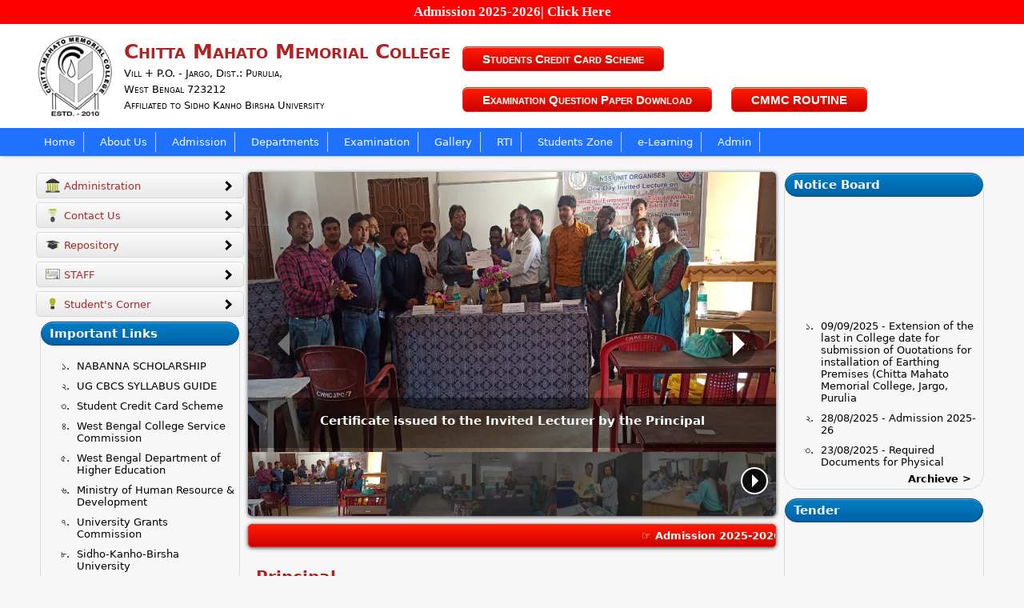

--- FILE ---
content_type: text/html; charset=UTF-8
request_url: https://www.chittamahatomemorialcollege.ac.in/index.php?id=206&linktitle=College%20Building
body_size: 5406
content:
<html lang="en">
<head>
  <title>Chitta Mahato Memorial CollegeCollege Building</title>
  <meta charset="utf-8">
  <meta name="viewport" content="width=device-width, initial-scale=1">
  <link rel="stylesheet" href="https://www.chittamahatomemorialcollege.ac.in/scripts/slider.css?v=1892358745">
  <link rel="stylesheet" href="https://www.chittamahatomemorialcollege.ac.in/scripts/style.css?v=1569988169">
  
    <link rel="icon" href="https://chittamahatomemorialcollege.ac.in/index/img/es/emb.png" sizes="16x16">
    <!-- Global site tag - Google WebMaster -->
    <meta name="google-site-verification" content="gS3Wm59-w2CHoeQi9U3WMmJGhbysljRZV-BTiA1VQWY" />
    <!-- Global site tag - Google WebMaster -->
    <!-- Global site tag (gtag.js) - Google Analytics -->
    <meta name="google-site-verification" content="tUloGTICiBJT8676b16RR8OtPbgunzYdaaBzbQ6VCFI" />
    <script async src="https://www.googletagmanager.com/gtag/js?id=UA-83973506-5"></script>
    <script> window.dataLayer = window.dataLayer || []; function gtag(){dataLayer.push(arguments);} gtag('js', new Date()); gtag('config', 'UA-83973506-5'); </script>
    <script type="application/ld+json">
        {
          "@context" : "http://schema.org",
          "@type" : "CollegeOrUniversity",
          "name" : "Chitta Mahato Memorial College",
          "image" : "https://www.chittamahatomemorialcollege.ac.in/index/img/es/emb.png?v=1",
          "telephone" : "+91-758-591-9749",
          "description" : "Chitta Mahato Memorial College :College Building",
          "address" : {
            "@type" : "PostalAddress",
            "streetAddress" : "Vill + P.O. - Jargo",
            "addressLocality" : "Purulia",
            "addressRegion" : "West Bengal",
            "addressCountry" : "India",
            "postalCode" : "723212"
          },
          "url" : "https://www.chittamahatomemorialcollege.ac.in/",
          "aggregateRating" : {
            "@type" : "AggregateRating",
            "ratingValue" : "5",
            "bestRating" : "5",
            "worstRating" : "1",
            "ratingCount" : "1500000"
          },
          "review" : {
            "@type" : "Review",
            "author" : {
              "@type" : "Person",
              "name" : "Gobindo Mahato"
            },
            "datePublished" : "2016-12-04",
            "reviewRating" : {
              "@type" : "Rating",
              "ratingValue" : "5",
              "bestRating" : "5",
              "worstRating" : "1"
            },
            "reviewBody" : "Infrastructure of Chitta Mahato Memorial College is good as it has beautiful building and garden.greenary all over there.it has good canteen also.the faculties are very supportive specially first year faculties.annual fest is also organised in college which gives us opportunity to do curricular activities.but the placements are not good for students who are willing to join core companies.placements for software or marketing field are good."
          }
        }
    </script>
    <meta name="author" content="CityHub web solution">
    <meta name="description" content="Chitta Mahato Memorial College">
    <meta name="Keywords" content="Chitta Mahato Memorial College">
</head>
<body>
    <a href="https://chittamahatomemorialcollege.ac.in/index.php?homelink=96720957&linktitle=Admission%202025-26"><p style="text-align:center;color:white;background:red;padding:5px;margin:0;font-weight:600;font-size:17px;">Admission 2025-2026| Click Here</p></a>
    <div class="header">
        <div class="body headbody">
            <div class="logo">
                <img src="https://chittamahatomemorialcollege.ac.in/index/img/es/emb.png" alt="">
            </div>
            <div class="institution_details">
                <h3>Chitta Mahato Memorial College</h3>
                <p>Vill + P.O. - Jargo, Dist.: Purulia,</p>
                <p>West Bengal 723212</p>
                <p>Affiliated to Sidho Kanho Birsha University</p>
            </div>
            <div class="institution_details verticalalignbottom headerlinks">
                                        <a class="redbuttons" href="https://www.chittamahatomemorialcollege.ac.in/index.php?homelink=67963310&linktitle=Students Credit Card Scheme">Students Credit Card Scheme</a>
                                        <a class="redbuttons" href="https://www.chittamahatomemorialcollege.ac.in/index.php?homelink=48781434&linktitle=Examination Question Paper Download">Examination Question Paper Download</a>
                                        <a class="redbuttons" href="https://www.chittamahatomemorialcollege.ac.in/index.php?homelink=38168870&linktitle=CMMC  ROUTINE">CMMC  ROUTINE</a>
                            </div>
        </div>
        <div class="navigationbar">
            <div class="menuicon" onclick="slidemenu('showmenu1')">
                <div class="menuiconbars"></div>
                <div class="menuiconbars"></div>
                <div class="menuiconbars"></div>
            </div>
            <div class="body navbar" id="showmenu1">
                <div class="navlinks">
                    <a href="https://www.chittamahatomemorialcollege.ac.in/index.php">Home</a>
                </div>
                                        <div class="navlinks" onclick="showmenus(this);">
                            <a>About Us</a>
                            <div class="dropdowns">
                                <div class="triangle-up"></div>
                                <div class="dropdownlinks">
                                                                            <a href="https://www.chittamahatomemorialcollege.ac.in/index.php?homelink=64686216&linktitle=Goals of the College">Goals of the College</a>
                                                                            <a href="https://www.chittamahatomemorialcollege.ac.in/index.php?homelink=78501790&linktitle=Vision">Vision</a>
                                                                            <a href="https://www.chittamahatomemorialcollege.ac.in/index.php?homelink=47904137&linktitle=Mission">Mission</a>
                                                                            <a href="https://www.chittamahatomemorialcollege.ac.in/index.php?homelink=31747592&linktitle= College history"> College history</a>
                                                                            <a href="https://www.chittamahatomemorialcollege.ac.in/index.php?homelink=54614349&linktitle=GB Members">GB Members</a>
                                                                            <a href="https://www.chittamahatomemorialcollege.ac.in/index.php?homelink=98473312&linktitle=Location">Location</a>
                                                                    </div>
                            </div>
                        </div>
                                        <div class="navlinks" onclick="showmenus(this);">
                            <a>Admission</a>
                            <div class="dropdowns">
                                <div class="triangle-up"></div>
                                <div class="dropdownlinks">
                                                                            <a href="https://www.chittamahatomemorialcollege.ac.in/index.php?homelink=79687868&linktitle=Admission Process 2025-26">Admission Process 2025-26</a>
                                                                            <a href="https://www.chittamahatomemorialcollege.ac.in/index.php?homelink=52804960&linktitle=ADMISSION PROCESS 2024-2025">ADMISSION PROCESS 2024-2025</a>
                                                                            <a href="https://www.chittamahatomemorialcollege.ac.in/index.php?homelink=43151251&linktitle=Admission 2023-24">Admission 2023-24</a>
                                                                            <a href="https://www.chittamahatomemorialcollege.ac.in/index.php?homelink=21226499&linktitle=Admission 2021-22">Admission 2021-22</a>
                                                                    </div>
                            </div>
                        </div>
                                        <div class="navlinks" onclick="showmenus(this);">
                            <a>Departments</a>
                            <div class="dropdowns">
                                <div class="triangle-up"></div>
                                <div class="dropdownlinks">
                                                                            <a href="https://www.chittamahatomemorialcollege.ac.in/index.php?homelink=92939063&linktitle=Department of Bengali">Department of Bengali</a>
                                                                            <a href="https://www.chittamahatomemorialcollege.ac.in/index.php?homelink=60655207&linktitle=Department of Geography">Department of Geography</a>
                                                                            <a href="https://www.chittamahatomemorialcollege.ac.in/index.php?homelink=84198001&linktitle=Department of History">Department of History</a>
                                                                            <a href="https://www.chittamahatomemorialcollege.ac.in/index.php?homelink=44355856&linktitle=Department of Sanskrit">Department of Sanskrit</a>
                                                                            <a href="https://www.chittamahatomemorialcollege.ac.in/index.php?homelink=12115982&linktitle=Department of English">Department of English</a>
                                                                            <a href="https://www.chittamahatomemorialcollege.ac.in/index.php?homelink=38644356&linktitle=Department of Kurmali">Department of Kurmali</a>
                                                                            <a href="https://www.chittamahatomemorialcollege.ac.in/index.php?homelink=51149168&linktitle=Department of Political Science">Department of Political Science</a>
                                                                    </div>
                            </div>
                        </div>
                                        <div class="navlinks" onclick="showmenus(this);">
                            <a>Examination</a>
                            <div class="dropdowns">
                                <div class="triangle-up"></div>
                                <div class="dropdownlinks">
                                                                            <a href="https://www.chittamahatomemorialcollege.ac.in/index.php?homelink=57763469&linktitle=Semester 1">Semester 1</a>
                                                                            <a href="https://www.chittamahatomemorialcollege.ac.in/index.php?homelink=94729308&linktitle=Semester 2">Semester 2</a>
                                                                            <a href="https://www.chittamahatomemorialcollege.ac.in/index.php?homelink=86912197&linktitle=Semester 3">Semester 3</a>
                                                                            <a href="https://www.chittamahatomemorialcollege.ac.in/index.php?homelink=22692168&linktitle=Semester 4">Semester 4</a>
                                                                            <a href="https://www.chittamahatomemorialcollege.ac.in/index.php?homelink=58964361&linktitle=Semester 5">Semester 5</a>
                                                                            <a href="https://www.chittamahatomemorialcollege.ac.in/index.php?homelink=77933891&linktitle=Semester 6">Semester 6</a>
                                                                    </div>
                            </div>
                        </div>
                                        <div class="navlinks" onclick="showmenus(this);">
                            <a>Gallery</a>
                            <div class="dropdowns">
                                <div class="triangle-up"></div>
                                <div class="dropdownlinks">
                                                                            <a href="https://www.chittamahatomemorialcollege.ac.in/index.php?homelink=79761477&linktitle=Teachers & Staff">Teachers & Staff</a>
                                                                            <a href="https://www.chittamahatomemorialcollege.ac.in/index.php?homelink=89737412&linktitle=College Building">College Building</a>
                                                                            <a href="https://www.chittamahatomemorialcollege.ac.in/index.php?homelink=93546125&linktitle=Independence Day Celebration 2021">Independence Day Celebration 2021</a>
                                                                    </div>
                            </div>
                        </div>
                                        <div class="navlinks" onclick="showmenus(this);">
                            <a>RTI</a>
                            <div class="dropdowns">
                                <div class="triangle-up"></div>
                                <div class="dropdownlinks">
                                                                            <a href="https://www.chittamahatomemorialcollege.ac.in/index.php?homelink=78769280&linktitle=Right to Information Act 2005">Right to Information Act 2005</a>
                                                                    </div>
                            </div>
                        </div>
                                        <div class="navlinks" onclick="showmenus(this);">
                            <a>Students Zone</a>
                            <div class="dropdowns">
                                <div class="triangle-up"></div>
                                <div class="dropdownlinks">
                                                                            <a href="https://www.chittamahatomemorialcollege.ac.in/index.php?homelink=26340074&linktitle=APPLICATION FOR SVMCM SCHOLARSHIP 2022-2023">APPLICATION FOR SVMCM SCHOLARSHIP 2022-2023</a>
                                                                            <a href="https://www.chittamahatomemorialcollege.ac.in/index.php?homelink=73028028&linktitle=Registration for enrolling Students\' Credit Card">Registration for enrolling Students' Credit Card</a>
                                                                            <a href="https://www.chittamahatomemorialcollege.ac.in/index.php?homelink=20099934&linktitle=FACILITIES">FACILITIES</a>
                                                                            <a href="https://www.chittamahatomemorialcollege.ac.in/index.php?homelink=66070401&linktitle=Code of Conduct for Student">Code of Conduct for Student</a>
                                                                            <a href="https://www.chittamahatomemorialcollege.ac.in/index.php?homelink=52333472&linktitle=Student\'s Scholarship">Student's Scholarship</a>
                                                                            <a href="https://www.chittamahatomemorialcollege.ac.in/index.php?homelink=95853706&linktitle=WB Students Credit Card Scheme">WB Students Credit Card Scheme</a>
                                                                            <a href="https://www.chittamahatomemorialcollege.ac.in/index.php?homelink=41434248&linktitle=NSS">NSS</a>
                                                                    </div>
                            </div>
                        </div>
                                <div class="navlinks">
                    <a href="https://elearning.chittamahatomemorialcollege.ac.in/">e-Learning</a>
                </div>
                <div class="navlinks">
                    <a href="https://www.chittamahatomemorialcollege.ac.in//adimin/">Admin</a>
                </div>
            </div>
        </div>
    </div>
    
    <div class="body">
        <div class="leftsidebar hideinmobile">
            <div class="secondmenubar">
                                        <div class="secondmenulinks">
                            <a><img src="https://www.chittamahatomemorialcollege.ac.in/essentials/icons/1.svg" alt=""> <span>Administration <i class="arrow rightarrow"></i></span></a>
                            <div class="dropdowns">
                                <div class="triangle-left"></div>
                                <div class="dropdownlinks">
                                                                            <a href="https://www.chittamahatomemorialcollege.ac.in/index.php?homelink=77700042&linktitle=Anti-Ragging Committee">Anti-Ragging Committee</a>
                                                                            <a href="https://www.chittamahatomemorialcollege.ac.in/index.php?homelink=43020785&linktitle=GB Members">GB Members</a>
                                                                    </div>
                            </div>
                        </div>
                                                                <div class="secondmenulinks">
                            <a><img src="https://www.chittamahatomemorialcollege.ac.in/essentials/icons/2.svg" alt=""> <span>Contact Us <i class="arrow rightarrow"></i></span></a>
                            <div class="dropdowns">
                                <div class="triangle-left"></div>
                                <div class="dropdownlinks">
                                                                            <a href="https://www.chittamahatomemorialcollege.ac.in/index.php?homelink=35967772&linktitle=Contact Us">Contact Us</a>
                                                                    </div>
                            </div>
                        </div>
                                                                <div class="secondmenulinks">
                            <a><img src="https://www.chittamahatomemorialcollege.ac.in/essentials/icons/3.svg" alt=""> <span>Repository <i class="arrow rightarrow"></i></span></a>
                            <div class="dropdowns">
                                <div class="triangle-left"></div>
                                <div class="dropdownlinks">
                                                                            <a href="https://www.chittamahatomemorialcollege.ac.in/index.php?homelink=86625181&linktitle=SKBU OLD QUESTION PAPERS">SKBU OLD QUESTION PAPERS</a>
                                                                    </div>
                            </div>
                        </div>
                                                                <div class="secondmenulinks">
                            <a><img src="https://www.chittamahatomemorialcollege.ac.in/essentials/icons/4.svg" alt=""> <span>STAFF <i class="arrow rightarrow"></i></span></a>
                            <div class="dropdowns">
                                <div class="triangle-left"></div>
                                <div class="dropdownlinks">
                                                                            <a href="https://www.chittamahatomemorialcollege.ac.in/index.php?homelink=79251745&linktitle=Code of Conduct for Support Staff">Code of Conduct for Support Staff</a>
                                                                            <a href="https://www.chittamahatomemorialcollege.ac.in/index.php?homelink=71280463&linktitle=Code of Conduct for Teachers">Code of Conduct for Teachers</a>
                                                                            <a href="https://www.chittamahatomemorialcollege.ac.in/index.php?homelink=42545867&linktitle=Teaching Staff">Teaching Staff</a>
                                                                            <a href="https://www.chittamahatomemorialcollege.ac.in/index.php?homelink=87293163&linktitle=Non-Teaching Staff">Non-Teaching Staff</a>
                                                                    </div>
                            </div>
                        </div>
                                                                <div class="secondmenulinks">
                            <a><img src="https://www.chittamahatomemorialcollege.ac.in/essentials/icons/5.svg" alt=""> <span>Student's Corner <i class="arrow rightarrow"></i></span></a>
                            <div class="dropdowns">
                                <div class="triangle-left"></div>
                                <div class="dropdownlinks">
                                                                            <a href="https://www.chittamahatomemorialcollege.ac.in/index.php?homelink=64955271&linktitle=UG Course Freamwork NEP 2020">UG Course Freamwork NEP 2020</a>
                                                                            <a href="https://www.chittamahatomemorialcollege.ac.in/index.php?homelink=20351763&linktitle=UG SYLLABUS NEP 2020">UG SYLLABUS NEP 2020</a>
                                                                            <a href="https://www.chittamahatomemorialcollege.ac.in/index.php?homelink=41608349&linktitle=Student Credit Card">Student Credit Card</a>
                                                                            <a href="https://www.chittamahatomemorialcollege.ac.in/index.php?homelink=20681068&linktitle=NSS">NSS</a>
                                                                            <a href="https://www.chittamahatomemorialcollege.ac.in/index.php?homelink=68023892&linktitle=ANTI RAGGING">ANTI RAGGING</a>
                                                                            <a href="https://www.chittamahatomemorialcollege.ac.in/index.php?homelink=68224768&linktitle="></a>
                                                                    </div>
                            </div>
                        </div>
                                                    </div>
            <div class="notice_bard">
            <h3>Important Links</h3>
                <ul>
                                                <li><a href="https://www.chittamahatomemorialcollege.ac.in/index.php?homelink=26207822&linktitle=NABANNA SCHOLARSHIP">NABANNA SCHOLARSHIP</a></li>
                                                <li><a href="https://www.chittamahatomemorialcollege.ac.in/index.php?homelink=89905090&linktitle=UG CBCS SYLLABUS GUIDE">UG CBCS SYLLABUS GUIDE</a></li>
                                                <li><a href="https://www.chittamahatomemorialcollege.ac.in/index.php?homelink=29557394&linktitle=Student Credit Card Scheme">Student Credit Card Scheme</a></li>
                                                <li><a href="https://www.chittamahatomemorialcollege.ac.in/index.php?homelink=97892002&linktitle=West Bengal College Service Commission">West Bengal College Service Commission</a></li>
                                                <li><a href="https://www.chittamahatomemorialcollege.ac.in/index.php?homelink=90227280&linktitle=West Bengal Department of Higher Education">West Bengal Department of Higher Education</a></li>
                                                <li><a href="https://www.chittamahatomemorialcollege.ac.in/index.php?homelink=33599844&linktitle=Ministry of Human Resource & Development">Ministry of Human Resource & Development</a></li>
                                                <li><a href="https://www.chittamahatomemorialcollege.ac.in/index.php?homelink=81230102&linktitle=University Grants Commission">University Grants Commission</a></li>
                                                <li><a href="https://www.chittamahatomemorialcollege.ac.in/index.php?homelink=92504632&linktitle=Sidho-Kanho-Birsha University">Sidho-Kanho-Birsha University</a></li>
                                    </ul>
            </div>
        </div>
        <div class="middlesection">
                        <div class="linkopened">
                <script>location.href="https://www.chittamahatomemorialcollege.ac.in/"</script>            </div>
            </div>
        <div class="rightsidebar">
            <div class="notice_bard hideinmobile">
            <h3>Notice Board</h3>
                <marquee onmouseover="this.stop()" onmouseout="this.start()" direction="up" scrollamount="4">
                    <ul>
                                                                <li><a class="newani" href="https://www.chittamahatomemorialcollege.ac.in/index.php?homelink=11993292&linktitle=Extension of the last in College date for submission of Ouotations for installation of Earthing Premises (Chitta Mahato Memorial College, Jargo, Purulia"> &#10031; 09/09/2025 - Extension of the last in College date for submission of Ouotations for installation of Earthing Premises (Chitta Mahato Memorial College, Jargo, Purulia &#10031; </a></li>
                                                                            <li><a class="newani" href="https://www.chittamahatomemorialcollege.ac.in/index.php?homelink=96720957&linktitle=Admission 2025-26"> &#10031; 28/08/2025 - Admission 2025-26 &#10031; </a></li>
                                                                            <li><a class="newani" href="https://www.chittamahatomemorialcollege.ac.in/index.php?homelink=82950248&linktitle=Required Documents for Physical verification"> &#10031; 23/08/2025 - Required Documents for Physical verification &#10031; </a></li>
                                                                            <li><a  href="https://www.chittamahatomemorialcollege.ac.in/index.php?homelink=96105138&linktitle=UG Sem II (NEP 2020) Exam Schedule 2025">13/06/2025 - UG Sem II (NEP 2020) Exam Schedule 2025</a></li>
                                                                            <li><a  href="https://www.chittamahatomemorialcollege.ac.in/index.php?homelink=56973370&linktitle=Ug 6th Sem cbcs Admit card link">16/05/2025 - Ug 6th Sem cbcs Admit card link</a></li>
                                                                            <li><a  href="https://www.chittamahatomemorialcollege.ac.in/index.php?homelink=16474211&linktitle=Ug 4th Sen CBCS back exam Admit card link">16/05/2025 - Ug 4th Sen CBCS back exam Admit card link</a></li>
                                                                            <li><a  href="https://www.chittamahatomemorialcollege.ac.in/index.php?homelink=50078131&linktitle=UG 4th Sem NEP Exam Schedule 2025">15/05/2025 - UG 4th Sem NEP Exam Schedule 2025</a></li>
                                                                            <li><a  href="https://www.chittamahatomemorialcollege.ac.in/index.php?homelink=35618873&linktitle=Notice">04/05/2025 - Notice</a></li>
                                                                            <li><a  href="https://www.chittamahatomemorialcollege.ac.in/index.php?homelink=40934799&linktitle=Admission 2024-2025 Re-open on 25th Nov 2024">25/11/2024 - Admission 2024-2025 Re-open on 25th Nov 2024</a></li>
                                                                            <li><a  href="https://www.chittamahatomemorialcollege.ac.in/index.php?homelink=10145259&linktitle=UG Semester II, NEP Examination schedule 2024">28/06/2024 - UG Semester II, NEP Examination schedule 2024</a></li>
                                                        </ul>
                </marquee>
                <div class="archieve"><a>Archieve ></i></a></div>
            </div>
            <div class="notice_bard showinmobile">
                <h3>Important Links</h3>
                <ul>
                                                <li><a href="https://www.chittamahatomemorialcollege.ac.in/index.php?homelink=26207822&linktitle=NABANNA SCHOLARSHIP">NABANNA SCHOLARSHIP</a></li>
                                                <li><a href="https://www.chittamahatomemorialcollege.ac.in/index.php?homelink=89905090&linktitle=UG CBCS SYLLABUS GUIDE">UG CBCS SYLLABUS GUIDE</a></li>
                                                <li><a href="https://www.chittamahatomemorialcollege.ac.in/index.php?homelink=29557394&linktitle=Student Credit Card Scheme">Student Credit Card Scheme</a></li>
                                                <li><a href="https://www.chittamahatomemorialcollege.ac.in/index.php?homelink=97892002&linktitle=West Bengal College Service Commission">West Bengal College Service Commission</a></li>
                                                <li><a href="https://www.chittamahatomemorialcollege.ac.in/index.php?homelink=90227280&linktitle=West Bengal Department of Higher Education">West Bengal Department of Higher Education</a></li>
                                                <li><a href="https://www.chittamahatomemorialcollege.ac.in/index.php?homelink=33599844&linktitle=Ministry of Human Resource & Development">Ministry of Human Resource & Development</a></li>
                                                <li><a href="https://www.chittamahatomemorialcollege.ac.in/index.php?homelink=81230102&linktitle=University Grants Commission">University Grants Commission</a></li>
                                                <li><a href="https://www.chittamahatomemorialcollege.ac.in/index.php?homelink=92504632&linktitle=Sidho-Kanho-Birsha University">Sidho-Kanho-Birsha University</a></li>
                                    </ul>
            </div>
            <div class="notice_bard">
            <h3>Tender</h3>
                <marquee onmouseover="this.stop()" onmouseout="this.start()" direction="up" scrollamount="4">
                <ul>
                                                <li><a href="https://www.chittamahatomemorialcollege.ac.in/index.php?homelink=77878517&linktitle=Submission of Quotation for Supply and Installation of Earthing System as per IS Standard">Submission of Quotation for Supply and Installation of Earthing System as per IS Standard</a></li>
                                                <li><a href="https://www.chittamahatomemorialcollege.ac.in/index.php?homelink=81444984&linktitle=Submission of Quotation for Supplying of Wooden Shelf  for keeping Attendance, Notice Board, Trolley for Inverter, White  Board.">Submission of Quotation for Supplying of Wooden Shelf  for keeping Attendance, Notice Board, Trolley for Inverter, White  Board.</a></li>
                                                <li><a href="https://www.chittamahatomemorialcollege.ac.in/index.php?homelink=41717383&linktitle=Submission of Quotation for Supplying of C.C. Camera  and Wiring">Submission of Quotation for Supplying of C.C. Camera  and Wiring</a></li>
                                                <li><a href="https://www.chittamahatomemorialcollege.ac.in/index.php?homelink=23271090&linktitle=Submission of Quotation for Supplying of Bookshelf for  library, S-Type Chair, Steel Almirah, Steel Table.">Submission of Quotation for Supplying of Bookshelf for  library, S-Type Chair, Steel Almirah, Steel Table.</a></li>
                                                <li><a href="https://www.chittamahatomemorialcollege.ac.in/index.php?homelink=95209736&linktitle=Submission of Quotation for Supplying of Desktop and  Printer">Submission of Quotation for Supplying of Desktop and  Printer</a></li>
                                                <li><a href="https://www.chittamahatomemorialcollege.ac.in/index.php?homelink=92851527&linktitle=Submission of Quotation for Supplying Laptop and Mini Xerox Machine.">Submission of Quotation for Supplying Laptop and Mini Xerox Machine.</a></li>
                                                <li><a href="https://www.chittamahatomemorialcollege.ac.in/index.php?homelink=52828295&linktitle=Submission of Quotation for Supplying Furniture Items">Submission of Quotation for Supplying Furniture Items</a></li>
                                                <li><a href="https://www.chittamahatomemorialcollege.ac.in/index.php?homelink=16166066&linktitle=Submission of Quotation for Supplying Sport Items">Submission of Quotation for Supplying Sport Items</a></li>
                                    </ul>
                </marquee>
                <div class="archieve"><a>Archieve ></a></div>
            </div>
            <div class="secondmenubar showinmobile">
                                        <div class="secondmenulinks" onclick="showmenus(this);">
                            <a><img src="https://www.chittamahatomemorialcollege.ac.in/essentials/icons/1.svg" alt=""> <span>Administration <i class="arrow rightarrow"></i></span></a>
                            <div class="dropdowns">
                                <div class="dropdownlinks">
                                                                            <a href="https://www.chittamahatomemorialcollege.ac.in/index.php?homelink=77700042&linktitle=Anti-Ragging Committee">Anti-Ragging Committee</a>
                                                                            <a href="https://www.chittamahatomemorialcollege.ac.in/index.php?homelink=43020785&linktitle=GB Members">GB Members</a>
                                                                    </div>
                            </div>
                        </div>
                                                                <div class="secondmenulinks" onclick="showmenus(this);">
                            <a><img src="https://www.chittamahatomemorialcollege.ac.in/essentials/icons/2.svg" alt=""> <span>Contact Us <i class="arrow rightarrow"></i></span></a>
                            <div class="dropdowns">
                                <div class="dropdownlinks">
                                                                            <a href="https://www.chittamahatomemorialcollege.ac.in/index.php?homelink=35967772&linktitle=Contact Us">Contact Us</a>
                                                                    </div>
                            </div>
                        </div>
                                                                <div class="secondmenulinks" onclick="showmenus(this);">
                            <a><img src="https://www.chittamahatomemorialcollege.ac.in/essentials/icons/3.svg" alt=""> <span>Repository <i class="arrow rightarrow"></i></span></a>
                            <div class="dropdowns">
                                <div class="dropdownlinks">
                                                                            <a href="https://www.chittamahatomemorialcollege.ac.in/index.php?homelink=86625181&linktitle=SKBU OLD QUESTION PAPERS">SKBU OLD QUESTION PAPERS</a>
                                                                    </div>
                            </div>
                        </div>
                                                                <div class="secondmenulinks" onclick="showmenus(this);">
                            <a><img src="https://www.chittamahatomemorialcollege.ac.in/essentials/icons/4.svg" alt=""> <span>STAFF <i class="arrow rightarrow"></i></span></a>
                            <div class="dropdowns">
                                <div class="dropdownlinks">
                                                                            <a href="https://www.chittamahatomemorialcollege.ac.in/index.php?homelink=79251745&linktitle=Code of Conduct for Support Staff">Code of Conduct for Support Staff</a>
                                                                            <a href="https://www.chittamahatomemorialcollege.ac.in/index.php?homelink=71280463&linktitle=Code of Conduct for Teachers">Code of Conduct for Teachers</a>
                                                                            <a href="https://www.chittamahatomemorialcollege.ac.in/index.php?homelink=42545867&linktitle=Teaching Staff">Teaching Staff</a>
                                                                            <a href="https://www.chittamahatomemorialcollege.ac.in/index.php?homelink=87293163&linktitle=Non-Teaching Staff">Non-Teaching Staff</a>
                                                                    </div>
                            </div>
                        </div>
                                                                <div class="secondmenulinks" onclick="showmenus(this);">
                            <a><img src="https://www.chittamahatomemorialcollege.ac.in/essentials/icons/5.svg" alt=""> <span>Student's Corner <i class="arrow rightarrow"></i></span></a>
                            <div class="dropdowns">
                                <div class="dropdownlinks">
                                                                            <a href="https://www.chittamahatomemorialcollege.ac.in/index.php?homelink=64955271&linktitle=UG Course Freamwork NEP 2020">UG Course Freamwork NEP 2020</a>
                                                                            <a href="https://www.chittamahatomemorialcollege.ac.in/index.php?homelink=20351763&linktitle=UG SYLLABUS NEP 2020">UG SYLLABUS NEP 2020</a>
                                                                            <a href="https://www.chittamahatomemorialcollege.ac.in/index.php?homelink=41608349&linktitle=Student Credit Card">Student Credit Card</a>
                                                                            <a href="https://www.chittamahatomemorialcollege.ac.in/index.php?homelink=20681068&linktitle=NSS">NSS</a>
                                                                            <a href="https://www.chittamahatomemorialcollege.ac.in/index.php?homelink=68023892&linktitle=ANTI RAGGING">ANTI RAGGING</a>
                                                                            <a href="https://www.chittamahatomemorialcollege.ac.in/index.php?homelink=68224768&linktitle="></a>
                                                                    </div>
                            </div>
                        </div>
                                                    </div>
        </div>
    </div>
    <div class="footer">
        <div class="nav6">
            <div class="links" id="count" onclick="return false;">
                <a href='https://xn--besucherzhler-counter-e2b.com/'>http://besucherzhler-counter.com</a> <br>
                <script type="text/javascript" src="https://www.counters-free.net/count/ug6"></script> <script type='text/javascript' src='https://www.whomania.com/ctr?id=f7083a3a06cd2b07a22a52461b7becd2f21c754b'></script>
            </div>
            <div class="links" onclick="return false;"> 
                 <h3>Attendance</h3>
                 <p>Students failing short of 75% attendance shall not be allowed for the University examinations at the end of the year or session.</p>
            </div>
            <div class="links" onclick="return false;"> 
                 <h3>Mobile Phone</h3>
                 <p>Mobile Phone, is strictly Prohibited in classrooms, library, laboratory, corridors, stairs etc. Please ensure you have your mobile phone switched off when attending any session.</p>
            </div>
            <div class="links" onclick="return false;"> 
                 <h3>Anti Ragging</h3>
                 <p>Any Student found involved in ragging either in the college premise or in the hostel will face immediate expulsion from the college as per order of the Supreme Court.</p>
                            </div>
            <div class="clearfix"></div>
        </div>
        <div class="clearfix line"></div>
        <p>&copy; Chitta Mahato Memorial College</p>
    </div>
    <div id="fade" onclick="removeall()"></div>
    <script>
        function slidemenu(elem){
            var showmenu = document.getElementById(elem);
            showmenu.classList.toggle('showmenu');
            document.getElementById('fade').setAttribute('class','fade');
        }
        function removeall(){
            document.getElementById('fade').removeAttribute('class');
            var showmenu = document.getElementsByClassName('showmenu');
            for(i=0;i<showmenu.length;i++){
                showmenu[i].classList.remove('showmenu');
            }
        }
        function showmenus(ele) {
            ele.getElementsByClassName('dropdowns')[0].classList.toggle('showlinks');
        }
        window.onload = function(){
            var elements = document.getElementById("count").getElementsByTagName("a");
            elements[0].style.display="none";
            elements[0].remove()
            for(var i = 0, len = elements.length; i < len; i++) {
                elements[i].removeAttribute("href");
            }
        }
    </script>
</body>
</html>    

--- FILE ---
content_type: text/html; charset=UTF-8
request_url: https://www.chittamahatomemorialcollege.ac.in/
body_size: 10770
content:
<html lang="en">
<head>
  <title>Chitta Mahato Memorial CollegeHome</title>
  <meta charset="utf-8">
  <meta name="viewport" content="width=device-width, initial-scale=1">
  <link rel="stylesheet" href="https://www.chittamahatomemorialcollege.ac.in/scripts/slider.css?v=51038203">
  <link rel="stylesheet" href="https://www.chittamahatomemorialcollege.ac.in/scripts/style.css?v=2058919359">
  
    <link rel="icon" href="https://chittamahatomemorialcollege.ac.in/index/img/es/emb.png" sizes="16x16">
    <!-- Global site tag - Google WebMaster -->
    <meta name="google-site-verification" content="gS3Wm59-w2CHoeQi9U3WMmJGhbysljRZV-BTiA1VQWY" />
    <!-- Global site tag - Google WebMaster -->
    <!-- Global site tag (gtag.js) - Google Analytics -->
    <meta name="google-site-verification" content="tUloGTICiBJT8676b16RR8OtPbgunzYdaaBzbQ6VCFI" />
    <script async src="https://www.googletagmanager.com/gtag/js?id=UA-83973506-5"></script>
    <script> window.dataLayer = window.dataLayer || []; function gtag(){dataLayer.push(arguments);} gtag('js', new Date()); gtag('config', 'UA-83973506-5'); </script>
    <script type="application/ld+json">
        {
          "@context" : "http://schema.org",
          "@type" : "CollegeOrUniversity",
          "name" : "Chitta Mahato Memorial College",
          "image" : "https://www.chittamahatomemorialcollege.ac.in/index/img/es/emb.png?v=1",
          "telephone" : "+91-758-591-9749",
          "description" : "Chitta Mahato Memorial College :Home",
          "address" : {
            "@type" : "PostalAddress",
            "streetAddress" : "Vill + P.O. - Jargo",
            "addressLocality" : "Purulia",
            "addressRegion" : "West Bengal",
            "addressCountry" : "India",
            "postalCode" : "723212"
          },
          "url" : "https://www.chittamahatomemorialcollege.ac.in/",
          "aggregateRating" : {
            "@type" : "AggregateRating",
            "ratingValue" : "5",
            "bestRating" : "5",
            "worstRating" : "1",
            "ratingCount" : "1500000"
          },
          "review" : {
            "@type" : "Review",
            "author" : {
              "@type" : "Person",
              "name" : "Gobindo Mahato"
            },
            "datePublished" : "2016-12-04",
            "reviewRating" : {
              "@type" : "Rating",
              "ratingValue" : "5",
              "bestRating" : "5",
              "worstRating" : "1"
            },
            "reviewBody" : "Infrastructure of Chitta Mahato Memorial College is good as it has beautiful building and garden.greenary all over there.it has good canteen also.the faculties are very supportive specially first year faculties.annual fest is also organised in college which gives us opportunity to do curricular activities.but the placements are not good for students who are willing to join core companies.placements for software or marketing field are good."
          }
        }
    </script>
    <meta name="author" content="CityHub web solution">
    <meta name="description" content="Chitta Mahato Memorial College">
    <meta name="Keywords" content="Chitta Mahato Memorial College">
</head>
<body>
    <a href="https://chittamahatomemorialcollege.ac.in/index.php?homelink=96720957&linktitle=Admission%202025-26"><p style="text-align:center;color:white;background:red;padding:5px;margin:0;font-weight:600;font-size:17px;">Admission 2025-2026| Click Here</p></a>
    <div class="header">
        <div class="body headbody">
            <div class="logo">
                <img src="https://chittamahatomemorialcollege.ac.in/index/img/es/emb.png" alt="">
            </div>
            <div class="institution_details">
                <h3>Chitta Mahato Memorial College</h3>
                <p>Vill + P.O. - Jargo, Dist.: Purulia,</p>
                <p>West Bengal 723212</p>
                <p>Affiliated to Sidho Kanho Birsha University</p>
            </div>
            <div class="institution_details verticalalignbottom headerlinks">
                                        <a class="redbuttons" href="https://www.chittamahatomemorialcollege.ac.in/index.php?homelink=67963310&linktitle=Students Credit Card Scheme">Students Credit Card Scheme</a>
                                        <a class="redbuttons" href="https://www.chittamahatomemorialcollege.ac.in/index.php?homelink=48781434&linktitle=Examination Question Paper Download">Examination Question Paper Download</a>
                                        <a class="redbuttons" href="https://www.chittamahatomemorialcollege.ac.in/index.php?homelink=38168870&linktitle=CMMC  ROUTINE">CMMC  ROUTINE</a>
                            </div>
        </div>
        <div class="navigationbar">
            <div class="menuicon" onclick="slidemenu('showmenu1')">
                <div class="menuiconbars"></div>
                <div class="menuiconbars"></div>
                <div class="menuiconbars"></div>
            </div>
            <div class="body navbar" id="showmenu1">
                <div class="navlinks">
                    <a href="https://www.chittamahatomemorialcollege.ac.in/index.php">Home</a>
                </div>
                                        <div class="navlinks" onclick="showmenus(this);">
                            <a>About Us</a>
                            <div class="dropdowns">
                                <div class="triangle-up"></div>
                                <div class="dropdownlinks">
                                                                            <a href="https://www.chittamahatomemorialcollege.ac.in/index.php?homelink=64686216&linktitle=Goals of the College">Goals of the College</a>
                                                                            <a href="https://www.chittamahatomemorialcollege.ac.in/index.php?homelink=78501790&linktitle=Vision">Vision</a>
                                                                            <a href="https://www.chittamahatomemorialcollege.ac.in/index.php?homelink=47904137&linktitle=Mission">Mission</a>
                                                                            <a href="https://www.chittamahatomemorialcollege.ac.in/index.php?homelink=31747592&linktitle= College history"> College history</a>
                                                                            <a href="https://www.chittamahatomemorialcollege.ac.in/index.php?homelink=54614349&linktitle=GB Members">GB Members</a>
                                                                            <a href="https://www.chittamahatomemorialcollege.ac.in/index.php?homelink=98473312&linktitle=Location">Location</a>
                                                                    </div>
                            </div>
                        </div>
                                        <div class="navlinks" onclick="showmenus(this);">
                            <a>Admission</a>
                            <div class="dropdowns">
                                <div class="triangle-up"></div>
                                <div class="dropdownlinks">
                                                                            <a href="https://www.chittamahatomemorialcollege.ac.in/index.php?homelink=79687868&linktitle=Admission Process 2025-26">Admission Process 2025-26</a>
                                                                            <a href="https://www.chittamahatomemorialcollege.ac.in/index.php?homelink=52804960&linktitle=ADMISSION PROCESS 2024-2025">ADMISSION PROCESS 2024-2025</a>
                                                                            <a href="https://www.chittamahatomemorialcollege.ac.in/index.php?homelink=43151251&linktitle=Admission 2023-24">Admission 2023-24</a>
                                                                            <a href="https://www.chittamahatomemorialcollege.ac.in/index.php?homelink=21226499&linktitle=Admission 2021-22">Admission 2021-22</a>
                                                                    </div>
                            </div>
                        </div>
                                        <div class="navlinks" onclick="showmenus(this);">
                            <a>Departments</a>
                            <div class="dropdowns">
                                <div class="triangle-up"></div>
                                <div class="dropdownlinks">
                                                                            <a href="https://www.chittamahatomemorialcollege.ac.in/index.php?homelink=92939063&linktitle=Department of Bengali">Department of Bengali</a>
                                                                            <a href="https://www.chittamahatomemorialcollege.ac.in/index.php?homelink=60655207&linktitle=Department of Geography">Department of Geography</a>
                                                                            <a href="https://www.chittamahatomemorialcollege.ac.in/index.php?homelink=84198001&linktitle=Department of History">Department of History</a>
                                                                            <a href="https://www.chittamahatomemorialcollege.ac.in/index.php?homelink=44355856&linktitle=Department of Sanskrit">Department of Sanskrit</a>
                                                                            <a href="https://www.chittamahatomemorialcollege.ac.in/index.php?homelink=12115982&linktitle=Department of English">Department of English</a>
                                                                            <a href="https://www.chittamahatomemorialcollege.ac.in/index.php?homelink=38644356&linktitle=Department of Kurmali">Department of Kurmali</a>
                                                                            <a href="https://www.chittamahatomemorialcollege.ac.in/index.php?homelink=51149168&linktitle=Department of Political Science">Department of Political Science</a>
                                                                    </div>
                            </div>
                        </div>
                                        <div class="navlinks" onclick="showmenus(this);">
                            <a>Examination</a>
                            <div class="dropdowns">
                                <div class="triangle-up"></div>
                                <div class="dropdownlinks">
                                                                            <a href="https://www.chittamahatomemorialcollege.ac.in/index.php?homelink=57763469&linktitle=Semester 1">Semester 1</a>
                                                                            <a href="https://www.chittamahatomemorialcollege.ac.in/index.php?homelink=94729308&linktitle=Semester 2">Semester 2</a>
                                                                            <a href="https://www.chittamahatomemorialcollege.ac.in/index.php?homelink=86912197&linktitle=Semester 3">Semester 3</a>
                                                                            <a href="https://www.chittamahatomemorialcollege.ac.in/index.php?homelink=22692168&linktitle=Semester 4">Semester 4</a>
                                                                            <a href="https://www.chittamahatomemorialcollege.ac.in/index.php?homelink=58964361&linktitle=Semester 5">Semester 5</a>
                                                                            <a href="https://www.chittamahatomemorialcollege.ac.in/index.php?homelink=77933891&linktitle=Semester 6">Semester 6</a>
                                                                    </div>
                            </div>
                        </div>
                                        <div class="navlinks" onclick="showmenus(this);">
                            <a>Gallery</a>
                            <div class="dropdowns">
                                <div class="triangle-up"></div>
                                <div class="dropdownlinks">
                                                                            <a href="https://www.chittamahatomemorialcollege.ac.in/index.php?homelink=79761477&linktitle=Teachers & Staff">Teachers & Staff</a>
                                                                            <a href="https://www.chittamahatomemorialcollege.ac.in/index.php?homelink=89737412&linktitle=College Building">College Building</a>
                                                                            <a href="https://www.chittamahatomemorialcollege.ac.in/index.php?homelink=93546125&linktitle=Independence Day Celebration 2021">Independence Day Celebration 2021</a>
                                                                    </div>
                            </div>
                        </div>
                                        <div class="navlinks" onclick="showmenus(this);">
                            <a>RTI</a>
                            <div class="dropdowns">
                                <div class="triangle-up"></div>
                                <div class="dropdownlinks">
                                                                            <a href="https://www.chittamahatomemorialcollege.ac.in/index.php?homelink=78769280&linktitle=Right to Information Act 2005">Right to Information Act 2005</a>
                                                                    </div>
                            </div>
                        </div>
                                        <div class="navlinks" onclick="showmenus(this);">
                            <a>Students Zone</a>
                            <div class="dropdowns">
                                <div class="triangle-up"></div>
                                <div class="dropdownlinks">
                                                                            <a href="https://www.chittamahatomemorialcollege.ac.in/index.php?homelink=26340074&linktitle=APPLICATION FOR SVMCM SCHOLARSHIP 2022-2023">APPLICATION FOR SVMCM SCHOLARSHIP 2022-2023</a>
                                                                            <a href="https://www.chittamahatomemorialcollege.ac.in/index.php?homelink=73028028&linktitle=Registration for enrolling Students\' Credit Card">Registration for enrolling Students' Credit Card</a>
                                                                            <a href="https://www.chittamahatomemorialcollege.ac.in/index.php?homelink=20099934&linktitle=FACILITIES">FACILITIES</a>
                                                                            <a href="https://www.chittamahatomemorialcollege.ac.in/index.php?homelink=66070401&linktitle=Code of Conduct for Student">Code of Conduct for Student</a>
                                                                            <a href="https://www.chittamahatomemorialcollege.ac.in/index.php?homelink=52333472&linktitle=Student\'s Scholarship">Student's Scholarship</a>
                                                                            <a href="https://www.chittamahatomemorialcollege.ac.in/index.php?homelink=95853706&linktitle=WB Students Credit Card Scheme">WB Students Credit Card Scheme</a>
                                                                            <a href="https://www.chittamahatomemorialcollege.ac.in/index.php?homelink=41434248&linktitle=NSS">NSS</a>
                                                                    </div>
                            </div>
                        </div>
                                <div class="navlinks">
                    <a href="https://elearning.chittamahatomemorialcollege.ac.in/">e-Learning</a>
                </div>
                <div class="navlinks">
                    <a href="https://www.chittamahatomemorialcollege.ac.in//adimin/">Admin</a>
                </div>
            </div>
        </div>
    </div>
    
    <div class="body">
        <div class="leftsidebar hideinmobile">
            <div class="secondmenubar">
                                        <div class="secondmenulinks">
                            <a><img src="https://www.chittamahatomemorialcollege.ac.in/essentials/icons/1.svg" alt=""> <span>Administration <i class="arrow rightarrow"></i></span></a>
                            <div class="dropdowns">
                                <div class="triangle-left"></div>
                                <div class="dropdownlinks">
                                                                            <a href="https://www.chittamahatomemorialcollege.ac.in/index.php?homelink=77700042&linktitle=Anti-Ragging Committee">Anti-Ragging Committee</a>
                                                                            <a href="https://www.chittamahatomemorialcollege.ac.in/index.php?homelink=43020785&linktitle=GB Members">GB Members</a>
                                                                    </div>
                            </div>
                        </div>
                                                                <div class="secondmenulinks">
                            <a><img src="https://www.chittamahatomemorialcollege.ac.in/essentials/icons/2.svg" alt=""> <span>Contact Us <i class="arrow rightarrow"></i></span></a>
                            <div class="dropdowns">
                                <div class="triangle-left"></div>
                                <div class="dropdownlinks">
                                                                            <a href="https://www.chittamahatomemorialcollege.ac.in/index.php?homelink=35967772&linktitle=Contact Us">Contact Us</a>
                                                                    </div>
                            </div>
                        </div>
                                                                <div class="secondmenulinks">
                            <a><img src="https://www.chittamahatomemorialcollege.ac.in/essentials/icons/3.svg" alt=""> <span>Repository <i class="arrow rightarrow"></i></span></a>
                            <div class="dropdowns">
                                <div class="triangle-left"></div>
                                <div class="dropdownlinks">
                                                                            <a href="https://www.chittamahatomemorialcollege.ac.in/index.php?homelink=86625181&linktitle=SKBU OLD QUESTION PAPERS">SKBU OLD QUESTION PAPERS</a>
                                                                    </div>
                            </div>
                        </div>
                                                                <div class="secondmenulinks">
                            <a><img src="https://www.chittamahatomemorialcollege.ac.in/essentials/icons/4.svg" alt=""> <span>STAFF <i class="arrow rightarrow"></i></span></a>
                            <div class="dropdowns">
                                <div class="triangle-left"></div>
                                <div class="dropdownlinks">
                                                                            <a href="https://www.chittamahatomemorialcollege.ac.in/index.php?homelink=79251745&linktitle=Code of Conduct for Support Staff">Code of Conduct for Support Staff</a>
                                                                            <a href="https://www.chittamahatomemorialcollege.ac.in/index.php?homelink=71280463&linktitle=Code of Conduct for Teachers">Code of Conduct for Teachers</a>
                                                                            <a href="https://www.chittamahatomemorialcollege.ac.in/index.php?homelink=42545867&linktitle=Teaching Staff">Teaching Staff</a>
                                                                            <a href="https://www.chittamahatomemorialcollege.ac.in/index.php?homelink=87293163&linktitle=Non-Teaching Staff">Non-Teaching Staff</a>
                                                                    </div>
                            </div>
                        </div>
                                                                <div class="secondmenulinks">
                            <a><img src="https://www.chittamahatomemorialcollege.ac.in/essentials/icons/5.svg" alt=""> <span>Student's Corner <i class="arrow rightarrow"></i></span></a>
                            <div class="dropdowns">
                                <div class="triangle-left"></div>
                                <div class="dropdownlinks">
                                                                            <a href="https://www.chittamahatomemorialcollege.ac.in/index.php?homelink=64955271&linktitle=UG Course Freamwork NEP 2020">UG Course Freamwork NEP 2020</a>
                                                                            <a href="https://www.chittamahatomemorialcollege.ac.in/index.php?homelink=20351763&linktitle=UG SYLLABUS NEP 2020">UG SYLLABUS NEP 2020</a>
                                                                            <a href="https://www.chittamahatomemorialcollege.ac.in/index.php?homelink=41608349&linktitle=Student Credit Card">Student Credit Card</a>
                                                                            <a href="https://www.chittamahatomemorialcollege.ac.in/index.php?homelink=20681068&linktitle=NSS">NSS</a>
                                                                            <a href="https://www.chittamahatomemorialcollege.ac.in/index.php?homelink=68023892&linktitle=ANTI RAGGING">ANTI RAGGING</a>
                                                                            <a href="https://www.chittamahatomemorialcollege.ac.in/index.php?homelink=68224768&linktitle="></a>
                                                                    </div>
                            </div>
                        </div>
                                                    </div>
            <div class="notice_bard">
            <h3>Important Links</h3>
                <ul>
                                                <li><a href="https://www.chittamahatomemorialcollege.ac.in/index.php?homelink=26207822&linktitle=NABANNA SCHOLARSHIP">NABANNA SCHOLARSHIP</a></li>
                                                <li><a href="https://www.chittamahatomemorialcollege.ac.in/index.php?homelink=89905090&linktitle=UG CBCS SYLLABUS GUIDE">UG CBCS SYLLABUS GUIDE</a></li>
                                                <li><a href="https://www.chittamahatomemorialcollege.ac.in/index.php?homelink=29557394&linktitle=Student Credit Card Scheme">Student Credit Card Scheme</a></li>
                                                <li><a href="https://www.chittamahatomemorialcollege.ac.in/index.php?homelink=97892002&linktitle=West Bengal College Service Commission">West Bengal College Service Commission</a></li>
                                                <li><a href="https://www.chittamahatomemorialcollege.ac.in/index.php?homelink=90227280&linktitle=West Bengal Department of Higher Education">West Bengal Department of Higher Education</a></li>
                                                <li><a href="https://www.chittamahatomemorialcollege.ac.in/index.php?homelink=33599844&linktitle=Ministry of Human Resource & Development">Ministry of Human Resource & Development</a></li>
                                                <li><a href="https://www.chittamahatomemorialcollege.ac.in/index.php?homelink=81230102&linktitle=University Grants Commission">University Grants Commission</a></li>
                                                <li><a href="https://www.chittamahatomemorialcollege.ac.in/index.php?homelink=92504632&linktitle=Sidho-Kanho-Birsha University">Sidho-Kanho-Birsha University</a></li>
                                    </ul>
            </div>
        </div>
        <div class="middlesection">
                        <div class="carousel-sliders">
                <div class="carousel-sliders-inner">
                                                <div class="slide active">
                                <img alt="Slide 1" src="https://www.chittamahatomemorialcollege.ac.in/index/img/othrs/1346762776681669130Invited lecture 3.jpg" />
                                <div class="carousel-caption">
                                    <h3>Certificate issued to the Invited Lecturer by the Principal</h3>
                                    <p></p>
                                </div>
                            </div>
                                                <div class="slide ">
                                <img alt="Slide 1" src="https://www.chittamahatomemorialcollege.ac.in/index/img/othrs/712209118543994890Invited Lecture 2.jpg" />
                                <div class="carousel-caption">
                                    <h3>One-Day Invited lecture</h3>
                                    <p></p>
                                </div>
                            </div>
                                                <div class="slide ">
                                <img alt="Slide 1" src="https://www.chittamahatomemorialcollege.ac.in/index/img/othrs/5450969673258603530Invited Lecture.jpg" />
                                <div class="carousel-caption">
                                    <h3>One-Day Invited lecture</h3>
                                    <p></p>
                                </div>
                            </div>
                                                <div class="slide ">
                                <img alt="Slide 1" src="https://www.chittamahatomemorialcollege.ac.in/index/img/othrs/7508194697387487242WhatsApp Image 2022-07-30 at 6.39.11 PM (1).jpeg" />
                                <div class="carousel-caption">
                                    <h3>Presenting a Book to the Principal</h3>
                                    <p></p>
                                </div>
                            </div>
                                                <div class="slide ">
                                <img alt="Slide 1" src="https://www.chittamahatomemorialcollege.ac.in/index/img/othrs/4811789562815405066WhatsApp Image 2022-07-30 at 6.39.10 PM.jpeg" />
                                <div class="carousel-caption">
                                    <h3>Visit of External Examiner Bengali</h3>
                                    <p></p>
                                </div>
                            </div>
                                                <div class="slide ">
                                <img alt="Slide 1" src="https://www.chittamahatomemorialcollege.ac.in/index/img/othrs/1372343624685096202WhatsApp Image 2022-07-30 at 6.39.10 PM (1).jpeg" />
                                <div class="carousel-caption">
                                    <h3>VISIT OF EXTERNAL EXAMINER 2022</h3>
                                    <p></p>
                                </div>
                            </div>
                                                <div class="slide ">
                                <img alt="Slide 1" src="https://www.chittamahatomemorialcollege.ac.in/index/img/othrs/94211403252767706WhatsApp Image 2022-05-15 at 12.26.37 PM.jpeg" />
                                <div class="carousel-caption">
                                    <h3>MLA, Mr Susanta Mahato with Staff members</h3>
                                    <p></p>
                                </div>
                            </div>
                                                <div class="slide ">
                                <img alt="Slide 1" src="https://www.chittamahatomemorialcollege.ac.in/index/img/othrs/1257927375973932042WhatsApp Image 2022-05-15 at 12.25.17 PM.jpeg" />
                                <div class="carousel-caption">
                                    <h3>Honour to Chitta Mahato by the President GB</h3>
                                    <p></p>
                                </div>
                            </div>
                                                <div class="slide ">
                                <img alt="Slide 1" src="https://www.chittamahatomemorialcollege.ac.in/index/img/othrs/6261168255768712202WhatsApp Image 2022-05-15 at 12.24.45 PM.jpeg" />
                                <div class="carousel-caption">
                                    <h3>welcome to the GB members 2022</h3>
                                    <p></p>
                                </div>
                            </div>
                                                <div class="slide ">
                                <img alt="Slide 1" src="https://www.chittamahatomemorialcollege.ac.in/index/img/othrs/6264674189034675210WhatsApp Image 2022-05-15 at 12.23.12 PM.jpeg" />
                                <div class="carousel-caption">
                                    <h3>camp on Social Behaviour Change</h3>
                                    <p></p>
                                </div>
                            </div>
                                                <div class="slide ">
                                <img alt="Slide 1" src="https://www.chittamahatomemorialcollege.ac.in/index/img/othrs/2139304408084653834IMG-20211220-WA0114.jpg" />
                                <div class="carousel-caption">
                                    <h3>WBSCC CAMP DATE 20/12/2021</h3>
                                    <p></p>
                                </div>
                            </div>
                                                <div class="slide ">
                                <img alt="Slide 1" src="https://www.chittamahatomemorialcollege.ac.in/index/img/othrs/6813629984465548298WhatsApp Image 2021-09-30 at 6.38.13 PM.jpeg" />
                                <div class="carousel-caption">
                                    <h3>Vaccination Camp</h3>
                                    <p></p>
                                </div>
                            </div>
                                                <div class="slide ">
                                <img alt="Slide 1" src="https://www.chittamahatomemorialcollege.ac.in/index/img/othrs/1365989656554077194WhatsApp Image 2021-09-30 at 6.37.59 PM.jpeg" />
                                <div class="carousel-caption">
                                    <h3>Vaccinaion Camp: Felicitation of the Vaccinating Team</h3>
                                    <p></p>
                                </div>
                            </div>
                                                <div class="slide ">
                                <img alt="Slide 1" src="https://www.chittamahatomemorialcollege.ac.in/index/img/othrs/1845730538962800138WB Credit Card Scheme.jpeg" />
                                <div class="carousel-caption">
                                    <h3>Spreading Awareness on WBSCCS among students</h3>
                                    <p></p>
                                </div>
                            </div>
                                                <div class="slide ">
                                <img alt="Slide 1" src="https://www.chittamahatomemorialcollege.ac.in/index/img/othrs/7087276006942312458Paying Tribute to Chitta Mahato.jpg" />
                                <div class="carousel-caption">
                                    <h3>Paying Tribute to Shri Chitta Mahato on Independence Day</h3>
                                    <p></p>
                                </div>
                            </div>
                                                <div class="slide ">
                                <img alt="Slide 1" src="https://www.chittamahatomemorialcollege.ac.in/index/img/othrs/1279132525865613066Screenshot_2021-08-06-16-38-21-95.jpg" />
                                <div class="carousel-caption">
                                    <h3>Staff with G.B Members 2</h3>
                                    <p></p>
                                </div>
                            </div>
                                                <div class="slide ">
                                <img alt="Slide 1" src="https://www.chittamahatomemorialcollege.ac.in/index/img/othrs/7062457952639424522IMG_20210806_164037.jpg" />
                                <div class="carousel-caption">
                                    <h3>Staff with G.B Members</h3>
                                    <p></p>
                                </div>
                            </div>
                                                <div class="slide ">
                                <img alt="Slide 1" src="https://www.chittamahatomemorialcollege.ac.in/index/img/othrs/6861262952685715466Charge Handover.jpeg" />
                                <div class="carousel-caption">
                                    <h3>Dr. Md. Jakir Hussain welcoming Dr. Prasanna Kumar Sahoo, Principal, CMMC</h3>
                                    <p></p>
                                </div>
                            </div>
                                                <div class="slide ">
                                <img alt="Slide 1" src="https://www.chittamahatomemorialcollege.ac.in/index/img/othrs/53071076160149506Principal With Staff.jpeg" />
                                <div class="carousel-caption">
                                    <h3>President,Shri Dindayal Singha With Faculty Members, CMMC</h3>
                                    <p></p>
                                </div>
                            </div>
                                                <div class="slide ">
                                <img alt="Slide 1" src="https://www.chittamahatomemorialcollege.ac.in/index/img/othrs/5917018932586269706IMG-20210804-WA0028 (1).jpg" />
                                <div class="carousel-caption">
                                    <h3>Outgoing Students with staff</h3>
                                    <p></p>
                                </div>
                            </div>
                                                <div class="slide ">
                                <img alt="Slide 1" src="https://www.chittamahatomemorialcollege.ac.in/index/img/othrs/WhatsApp Image 2019-07-02 at 11.45.08 AM.jpeg" />
                                <div class="carousel-caption">
                                    <h3>.</h3>
                                    <p></p>
                                </div>
                            </div>
                                                <div class="slide ">
                                <img alt="Slide 1" src="https://www.chittamahatomemorialcollege.ac.in/index/img/othrs/5729824202131374090Classroom.jpeg" />
                                <div class="carousel-caption">
                                    <h3>Students Attending Class at CMMC </h3>
                                    <p></p>
                                </div>
                            </div>
                                                <div class="slide ">
                                <img alt="Slide 1" src="https://www.chittamahatomemorialcollege.ac.in/index/img/othrs/WhatsApp Image 2019-07-02 at 11.55.19 AM.jpeg" />
                                <div class="carousel-caption">
                                    <h3>.</h3>
                                    <p></p>
                                </div>
                            </div>
                                                <div class="slide ">
                                <img alt="Slide 1" src="https://www.chittamahatomemorialcollege.ac.in/index/img/othrs/4038462681692172810IMG_20180410_130806_HDR22-min.jpg" />
                                <div class="carousel-caption">
                                    <h3>Statue of Chitta Mahato</h3>
                                    <p></p>
                                </div>
                            </div>
                                                <div class="slide ">
                                <img alt="Slide 1" src="https://www.chittamahatomemorialcollege.ac.in/index/img/othrs/1289417266787811082IMG_20180409_113926-min-min.jpg" />
                                <div class="carousel-caption">
                                    <h3>Nss</h3>
                                    <p></p>
                                </div>
                            </div>
                                                <div class="slide ">
                                <img alt="Slide 1" src="https://www.chittamahatomemorialcollege.ac.in/index/img/othrs/WhatsApp Image 2019-07-02 at 11.57.41 AM.jpeg" />
                                <div class="carousel-caption">
                                    <h3>.</h3>
                                    <p></p>
                                </div>
                            </div>
                                                <div class="slide ">
                                <img alt="Slide 1" src="https://www.chittamahatomemorialcollege.ac.in/index/img/othrs/WhatsApp Image 2019-07-02 at 11.57.04 AM.jpeg" />
                                <div class="carousel-caption">
                                    <h3>.</h3>
                                    <p></p>
                                </div>
                            </div>
                                    </div> 
                <div class="carousel-controls left">
                    <div tabindex="0" class="prevSlide" role="button">
                        <span class="prevIcon"></span>
                        <span class="sr-only">Previous</span>
                    </div> 
                </div>
                <div class="carousel-controls right">    
                    <div tabindex="0" class="nextSlide" role="button">
                        <span class="nextIcon"></span>
                        <span class="sr-only">Next</span>
                    </div>
                </div> 
                <div class="carousel-controls-below">
                    <div class="carousel-thumbnail-horizontal" data-has-next="1" data-has-previous="0">
                        <div class="carousel-thumbnail-inner">
                            <div class="carousel-thumbnail-scroller">
                                                                        <div class="thumbnail active" tabindex="0" role="button" aria-label="Thumbnail 1">
                                            <picture>
                                                <img alt="Thumbnail 1" src="https://www.chittamahatomemorialcollege.ac.in/index/img/othrs/1346762776681669130Invited lecture 3.jpg"/>
                                            </picture>
                                        </div>
                                                                        <div class="thumbnail " tabindex="0" role="button" aria-label="Thumbnail 1">
                                            <picture>
                                                <img alt="Thumbnail 1" src="https://www.chittamahatomemorialcollege.ac.in/index/img/othrs/712209118543994890Invited Lecture 2.jpg"/>
                                            </picture>
                                        </div>
                                                                        <div class="thumbnail " tabindex="0" role="button" aria-label="Thumbnail 1">
                                            <picture>
                                                <img alt="Thumbnail 1" src="https://www.chittamahatomemorialcollege.ac.in/index/img/othrs/5450969673258603530Invited Lecture.jpg"/>
                                            </picture>
                                        </div>
                                                                        <div class="thumbnail " tabindex="0" role="button" aria-label="Thumbnail 1">
                                            <picture>
                                                <img alt="Thumbnail 1" src="https://www.chittamahatomemorialcollege.ac.in/index/img/othrs/7508194697387487242WhatsApp Image 2022-07-30 at 6.39.11 PM (1).jpeg"/>
                                            </picture>
                                        </div>
                                                                        <div class="thumbnail " tabindex="0" role="button" aria-label="Thumbnail 1">
                                            <picture>
                                                <img alt="Thumbnail 1" src="https://www.chittamahatomemorialcollege.ac.in/index/img/othrs/4811789562815405066WhatsApp Image 2022-07-30 at 6.39.10 PM.jpeg"/>
                                            </picture>
                                        </div>
                                                                        <div class="thumbnail " tabindex="0" role="button" aria-label="Thumbnail 1">
                                            <picture>
                                                <img alt="Thumbnail 1" src="https://www.chittamahatomemorialcollege.ac.in/index/img/othrs/1372343624685096202WhatsApp Image 2022-07-30 at 6.39.10 PM (1).jpeg"/>
                                            </picture>
                                        </div>
                                                                        <div class="thumbnail " tabindex="0" role="button" aria-label="Thumbnail 1">
                                            <picture>
                                                <img alt="Thumbnail 1" src="https://www.chittamahatomemorialcollege.ac.in/index/img/othrs/94211403252767706WhatsApp Image 2022-05-15 at 12.26.37 PM.jpeg"/>
                                            </picture>
                                        </div>
                                                                        <div class="thumbnail " tabindex="0" role="button" aria-label="Thumbnail 1">
                                            <picture>
                                                <img alt="Thumbnail 1" src="https://www.chittamahatomemorialcollege.ac.in/index/img/othrs/1257927375973932042WhatsApp Image 2022-05-15 at 12.25.17 PM.jpeg"/>
                                            </picture>
                                        </div>
                                                                        <div class="thumbnail " tabindex="0" role="button" aria-label="Thumbnail 1">
                                            <picture>
                                                <img alt="Thumbnail 1" src="https://www.chittamahatomemorialcollege.ac.in/index/img/othrs/6261168255768712202WhatsApp Image 2022-05-15 at 12.24.45 PM.jpeg"/>
                                            </picture>
                                        </div>
                                                                        <div class="thumbnail " tabindex="0" role="button" aria-label="Thumbnail 1">
                                            <picture>
                                                <img alt="Thumbnail 1" src="https://www.chittamahatomemorialcollege.ac.in/index/img/othrs/6264674189034675210WhatsApp Image 2022-05-15 at 12.23.12 PM.jpeg"/>
                                            </picture>
                                        </div>
                                                                        <div class="thumbnail " tabindex="0" role="button" aria-label="Thumbnail 1">
                                            <picture>
                                                <img alt="Thumbnail 1" src="https://www.chittamahatomemorialcollege.ac.in/index/img/othrs/2139304408084653834IMG-20211220-WA0114.jpg"/>
                                            </picture>
                                        </div>
                                                                        <div class="thumbnail " tabindex="0" role="button" aria-label="Thumbnail 1">
                                            <picture>
                                                <img alt="Thumbnail 1" src="https://www.chittamahatomemorialcollege.ac.in/index/img/othrs/6813629984465548298WhatsApp Image 2021-09-30 at 6.38.13 PM.jpeg"/>
                                            </picture>
                                        </div>
                                                                        <div class="thumbnail " tabindex="0" role="button" aria-label="Thumbnail 1">
                                            <picture>
                                                <img alt="Thumbnail 1" src="https://www.chittamahatomemorialcollege.ac.in/index/img/othrs/1365989656554077194WhatsApp Image 2021-09-30 at 6.37.59 PM.jpeg"/>
                                            </picture>
                                        </div>
                                                                        <div class="thumbnail " tabindex="0" role="button" aria-label="Thumbnail 1">
                                            <picture>
                                                <img alt="Thumbnail 1" src="https://www.chittamahatomemorialcollege.ac.in/index/img/othrs/1845730538962800138WB Credit Card Scheme.jpeg"/>
                                            </picture>
                                        </div>
                                                                        <div class="thumbnail " tabindex="0" role="button" aria-label="Thumbnail 1">
                                            <picture>
                                                <img alt="Thumbnail 1" src="https://www.chittamahatomemorialcollege.ac.in/index/img/othrs/7087276006942312458Paying Tribute to Chitta Mahato.jpg"/>
                                            </picture>
                                        </div>
                                                                        <div class="thumbnail " tabindex="0" role="button" aria-label="Thumbnail 1">
                                            <picture>
                                                <img alt="Thumbnail 1" src="https://www.chittamahatomemorialcollege.ac.in/index/img/othrs/1279132525865613066Screenshot_2021-08-06-16-38-21-95.jpg"/>
                                            </picture>
                                        </div>
                                                                        <div class="thumbnail " tabindex="0" role="button" aria-label="Thumbnail 1">
                                            <picture>
                                                <img alt="Thumbnail 1" src="https://www.chittamahatomemorialcollege.ac.in/index/img/othrs/7062457952639424522IMG_20210806_164037.jpg"/>
                                            </picture>
                                        </div>
                                                                        <div class="thumbnail " tabindex="0" role="button" aria-label="Thumbnail 1">
                                            <picture>
                                                <img alt="Thumbnail 1" src="https://www.chittamahatomemorialcollege.ac.in/index/img/othrs/6861262952685715466Charge Handover.jpeg"/>
                                            </picture>
                                        </div>
                                                                        <div class="thumbnail " tabindex="0" role="button" aria-label="Thumbnail 1">
                                            <picture>
                                                <img alt="Thumbnail 1" src="https://www.chittamahatomemorialcollege.ac.in/index/img/othrs/53071076160149506Principal With Staff.jpeg"/>
                                            </picture>
                                        </div>
                                                                        <div class="thumbnail " tabindex="0" role="button" aria-label="Thumbnail 1">
                                            <picture>
                                                <img alt="Thumbnail 1" src="https://www.chittamahatomemorialcollege.ac.in/index/img/othrs/5917018932586269706IMG-20210804-WA0028 (1).jpg"/>
                                            </picture>
                                        </div>
                                                                        <div class="thumbnail " tabindex="0" role="button" aria-label="Thumbnail 1">
                                            <picture>
                                                <img alt="Thumbnail 1" src="https://www.chittamahatomemorialcollege.ac.in/index/img/othrs/WhatsApp Image 2019-07-02 at 11.45.08 AM.jpeg"/>
                                            </picture>
                                        </div>
                                                                        <div class="thumbnail " tabindex="0" role="button" aria-label="Thumbnail 1">
                                            <picture>
                                                <img alt="Thumbnail 1" src="https://www.chittamahatomemorialcollege.ac.in/index/img/othrs/5729824202131374090Classroom.jpeg"/>
                                            </picture>
                                        </div>
                                                                        <div class="thumbnail " tabindex="0" role="button" aria-label="Thumbnail 1">
                                            <picture>
                                                <img alt="Thumbnail 1" src="https://www.chittamahatomemorialcollege.ac.in/index/img/othrs/WhatsApp Image 2019-07-02 at 11.55.19 AM.jpeg"/>
                                            </picture>
                                        </div>
                                                                        <div class="thumbnail " tabindex="0" role="button" aria-label="Thumbnail 1">
                                            <picture>
                                                <img alt="Thumbnail 1" src="https://www.chittamahatomemorialcollege.ac.in/index/img/othrs/4038462681692172810IMG_20180410_130806_HDR22-min.jpg"/>
                                            </picture>
                                        </div>
                                                                        <div class="thumbnail " tabindex="0" role="button" aria-label="Thumbnail 1">
                                            <picture>
                                                <img alt="Thumbnail 1" src="https://www.chittamahatomemorialcollege.ac.in/index/img/othrs/1289417266787811082IMG_20180409_113926-min-min.jpg"/>
                                            </picture>
                                        </div>
                                                                        <div class="thumbnail " tabindex="0" role="button" aria-label="Thumbnail 1">
                                            <picture>
                                                <img alt="Thumbnail 1" src="https://www.chittamahatomemorialcollege.ac.in/index/img/othrs/WhatsApp Image 2019-07-02 at 11.57.41 AM.jpeg"/>
                                            </picture>
                                        </div>
                                                                        <div class="thumbnail " tabindex="0" role="button" aria-label="Thumbnail 1">
                                            <picture>
                                                <img alt="Thumbnail 1" src="https://www.chittamahatomemorialcollege.ac.in/index/img/othrs/WhatsApp Image 2019-07-02 at 11.57.04 AM.jpeg"/>
                                            </picture>
                                        </div>
                                                            </div>
                        </div>
                    </div>            
                    <div class="thumbnail-prev" tabindex="0" role="button">
                        <span class="thumbnail-prev-icon"></span>
                        <span class="sr-only">Thumbnail Previous</span>
                    </div>
                    <div class="thumbnail-next" tabindex="0" role="button">
                        <span class="thumbnail-next-icon"></span>
                        <span class="sr-only">Thumbnail Next</span>
                    </div>
                </div>               
            </div>
            <script src="https://www.chittamahatomemorialcollege.ac.in/scripts/slider.js"></script>
            <marquee scrollamount="3" class="righttoleft" onmouseover="this.stop()" onmouseout="this.start()">
                <a href='?homelink=93417518&linktitle=Admission 2025-2026'><span>&#x261E;</span> Admission 2025-2026</a><a href='?homelink=50213197&linktitle=CMMC HOLIDAY LIST 2025'><span>&#x261E;</span> CMMC HOLIDAY LIST 2025</a><a href='?homelink=18922124&linktitle=Admission 2024-2025 Re-open on 8th September 2024'><span>&#x261E;</span> Admission 2024-2025 Re-open on 8th September 2024</a><a href='?homelink=66990126&linktitle=Covid-19 Guideline Monitoring Team'><span>&#x261E;</span> Covid-19 Guideline Monitoring Team</a><a href='?homelink=22960396&linktitle=Extension of Last Date of Application For UG Admission'><span>&#x261E;</span> Extension of Last Date of Application For UG Admission</a><a href='?homelink=94770767&linktitle=UG 2ND SEM ADMIT CARD 2021'><span>&#x261E;</span> UG 2ND SEM ADMIT CARD 2021</a><a href='?homelink=88473584&linktitle=UG 4TH SEM QUESTION PAPER 2021'><span>&#x261E;</span> UG 4TH SEM QUESTION PAPER 2021</a><a href='?homelink=21104977&linktitle=UG 6TH SEM ADMIT CARD 2021'><span>&#x261E;</span> UG 6TH SEM ADMIT CARD 2021</a><a href='?homelink=99564695&linktitle=For online submission of answer sheet and information: principalcmmcjargo@gmail.com / cmmcjargo@gmail.com'><span>&#x261E;</span> For online submission of answer sheet and information: principalcmmcjargo@gmail.com / cmmcjargo@gmail.com</a><a href='?homelink=96903459&linktitle=UG Sem V and III Examination 2020 Downloads '><span>&#x261E;</span> UG Sem V and III Examination 2020 Downloads </a><a href='?homelink=75466577&linktitle=Course Fees'><span>&#x261E;</span> Course Fees</a><a href='?homelink=94858387&linktitle=Kurmali Subject is available for Program Course'><span>&#x261E;</span> Kurmali Subject is available for Program Course</a>            </marquee>
            <div class="notice_bard showinmobile">
            <h3>Notice Board</h3>
                <marquee onmouseover="this.stop()" onmouseout="this.start()" direction="up" scrollamount="4">
                    <ul>
                                                                <li><a class="newani" href="https://www.chittamahatomemorialcollege.ac.in/index.php?homelink=11993292&linktitle=Extension of the last in College date for submission of Ouotations for installation of Earthing Premises (Chitta Mahato Memorial College, Jargo, Purulia"> &#10031; 09/09/2025 - Extension of the last in College date for submission of Ouotations for installation of Earthing Premises (Chitta Mahato Memorial College, Jargo, Purulia &#10031; </a></li>
                                                                            <li><a class="newani" href="https://www.chittamahatomemorialcollege.ac.in/index.php?homelink=96720957&linktitle=Admission 2025-26"> &#10031; 28/08/2025 - Admission 2025-26 &#10031; </a></li>
                                                                            <li><a class="newani" href="https://www.chittamahatomemorialcollege.ac.in/index.php?homelink=82950248&linktitle=Required Documents for Physical verification"> &#10031; 23/08/2025 - Required Documents for Physical verification &#10031; </a></li>
                                                                            <li><a  href="https://www.chittamahatomemorialcollege.ac.in/index.php?homelink=96105138&linktitle=UG Sem II (NEP 2020) Exam Schedule 2025">13/06/2025 - UG Sem II (NEP 2020) Exam Schedule 2025</a></li>
                                                                            <li><a  href="https://www.chittamahatomemorialcollege.ac.in/index.php?homelink=56973370&linktitle=Ug 6th Sem cbcs Admit card link">16/05/2025 - Ug 6th Sem cbcs Admit card link</a></li>
                                                                            <li><a  href="https://www.chittamahatomemorialcollege.ac.in/index.php?homelink=16474211&linktitle=Ug 4th Sen CBCS back exam Admit card link">16/05/2025 - Ug 4th Sen CBCS back exam Admit card link</a></li>
                                                                            <li><a  href="https://www.chittamahatomemorialcollege.ac.in/index.php?homelink=50078131&linktitle=UG 4th Sem NEP Exam Schedule 2025">15/05/2025 - UG 4th Sem NEP Exam Schedule 2025</a></li>
                                                                            <li><a  href="https://www.chittamahatomemorialcollege.ac.in/index.php?homelink=35618873&linktitle=Notice">04/05/2025 - Notice</a></li>
                                                                            <li><a  href="https://www.chittamahatomemorialcollege.ac.in/index.php?homelink=40934799&linktitle=Admission 2024-2025 Re-open on 25th Nov 2024">25/11/2024 - Admission 2024-2025 Re-open on 25th Nov 2024</a></li>
                                                                            <li><a  href="https://www.chittamahatomemorialcollege.ac.in/index.php?homelink=10145259&linktitle=UG Semester II, NEP Examination schedule 2024">28/06/2024 - UG Semester II, NEP Examination schedule 2024</a></li>
                                                        </ul>
                </marquee>
                <div class="archieve"><a>Archieve ></i></a></div>
            </div>
                                            <div class="thebody">
                                <h2>Principal</h2>
                                <div id="final"><p style="text-align:center"><iframe align="middle" frameborder="0" height="315" name="Chitta Mahato Memorial College at a Glance" scrolling="no" src="https://www.youtube.com/embed/wmtg5OwdNTg?si=Zt60xKcassYHBugT" style="max-width:100%;" title="YouTube video player" width="560"></iframe></p>

<p style="margin-left:0cm; margin-right:0cm; text-align:center"><span style="font-size:11pt"><span style="font-family:Calibri,sans-serif"><strong><u>FROM THE DESK OF THE PRINCIPAL</u></strong></span></span></p>

<p style="margin-left:0cm; margin-right:0cm; text-align:center"><img alt="" src="https://chittamahatomemorialcollege.ac.in/index/img/othrs/1652605261720PKS.jpg" style="border-style:solid; border-width:0px; float:left; margin:10px; max-width:90%; width:350px" /></p>

<p style="margin-left:0cm; margin-right:0cm"><span style="font-family:Calibri,sans-serif; font-size:11pt">Education is about awakening-Awakening to the power and beauty that lies within all of us. To my mind education as an idea, is not just about bricks ,mortar and concrete , but about building character , enriching minds and about varied experiences that last a lifetime.</span></p>

<p style="margin-left:0cm; margin-right:0cm; text-align:justify"><span style="font-size:11pt"><span style="font-family:Calibri,sans-serif">Chitta Mahato Memorial College&rsquo;s vision is to give the students the all round capability including creativity ,observation and knowledge empowerment leading to the generation of excellent ,performing citizens with sterling character.</span></span></p>

<p style="margin-left:0cm; margin-right:0cm; text-align:justify"><span style="font-size:11pt"><span style="font-family:Calibri,sans-serif">We, at Chitta Mahato Memorial College , practice RICRAC behaviour. The RICRAC acronym is used to remind students &amp; parents &ldquo;Responsibilty , Integrity, Caring , Respectful , Academic and Cooperative&rdquo;. These values , we believe , will enable our students to take a leadership role in learning and in life.</span></span></p>

<p style="margin-left:0cm; margin-right:0cm; text-align:justify"><span style="font-size:11pt"><span style="font-family:Calibri,sans-serif">There is a commitment to an integrated curriculum approach through inquiry learning. The development of higher order thinking skills, risk taking ,adaptability, cooperation, and communication techniques are fostered.</span></span></p>

<p style="margin-left:0cm; margin-right:0cm; text-align:justify"><br />
<span style="font-size:11pt"><span style="font-family:Calibri,sans-serif">Chitta Mahato Memorial College provides platform to its students to showcase their inborn talents. We also take utmost care in moulding our students as responsible global citizen.</span></span></p>

<p style="margin-left:0cm; margin-right:0cm; text-align:justify"><br />
<span style="font-size:11pt"><span style="font-family:Calibri,sans-serif">We, at Chitta Mahato Memorial College are committed to the improvement and growth of student community. We would like to see them soar to new heights and taste success in all their endeavours. We are convinced that the education&rsquo;s purpose is to replace an empty mind with an open one.</span></span></p>

<p style="margin-left:0cm; margin-right:0cm; text-align:justify"><br />
<span style="font-size:11pt"><span style="font-family:Calibri,sans-serif">I expect sincere cooperation from staff ,parents and guardians for the attainment of institutions objectives.</span></span></p>

<p style="margin-left:0cm; margin-right:0cm; text-align:justify">&nbsp;</p>

<p style="margin-left:0cm; margin-right:0cm; text-align:justify"><span style="font-size:11pt"><span style="font-family:Calibri,sans-serif"><strong>-Dr. Prasanna Kumar Sahoo</strong></span></span></p>

<p style="margin-left:0cm; margin-right:0cm; text-align:justify"><span style="font-size:11pt"><span style="font-family:Calibri,sans-serif"><strong>Principal</strong></span></span></p>

<p style="margin-left:0cm; margin-right:0cm; text-align:justify"><span style="font-size:11pt"><span style="font-family:Calibri,sans-serif"><strong>Chitta Mahato Memorial College</strong></span></span></p>

<p style="margin-left:0cm; margin-right:0cm; text-align:justify"><span style="font-size:11pt"><span style="font-family:Calibri,sans-serif"><strong>Jargo, Purulia, West Bengal , 723212</strong></span></span></p>
<div class="clearfix"></div></div>                            </div>
                            <div class="archieve"><a href="https://www.chittamahatomemorialcollege.ac.in/index.php?homelink=48333751&linktitle=Principal">Read more ></i></a></div>;
                                                    <div class="thebody">
                                <h2>About the College</h2>
                                <div id="final"><p style="margin-left:0in; margin-right:0in; text-align:justify"><span style="font-size:16px"><span style="font-family:Calibri,sans-serif">Chitta Mahato Memorial College is a newly established government- aided undergraduate college under the aegis of SKBU and therefore does not have an elaborate history. It is a rural college&nbsp;&nbsp; at&nbsp; the foothill of the minor ranges of the Ayodhyas. The college started its journey on 18th August 2010 fulfilling a long cherished dream of the local&nbsp; people. Late Hon&#39;ble MP Chitta Mahato who had unselfishly served his native land, again did a service to the people of Jargo by donating his land for the college and for the betterment of his fellow villagers. The college has fortunately overcome many teething troubles that had delayed its inauguration and ultimately the collective effort of the locality materialised the dream into a reality in August 2010. The college offers Honours and Pass Courses of study in Bachelor of Arts Stream only. Honours courses may be pursued&nbsp; in English, Bengali, Kudmali and History while General courses are offered in English, Bengali, Kudmali, History, Political Science, Sanskrit and Geography. At present on the basis of NEP 2020, students have to choose one major subjects from a group of subjects which includes Bengali, English, History, Kudmali, Political Science, Sanskrit&nbsp;and Geography. besides students&nbsp;have to choose minor subjects from&nbsp;group of Subjects divided into two groups as A &amp; B. Group A includes language&nbsp;Subjects like English, Bengali, Kudmali, Sanskrit. Group B&nbsp;includes Political Science, Geography, History. with effect from 2023-2024 admission.</span></span></p>

<p style="margin-left:0in; margin-right:0in; text-align:justify">&nbsp;</p>

<p><iframe frameborder="0" height="250" scrolling="no" src="https://www.google.com/maps/embed?pb=!1m18!1m12!1m3!1d3664.170603424061!2d85.89631601475965!3d23.309568111390465!2m3!1f0!2f0!3f0!3m2!1i1024!2i768!4f13.1!3m3!1m2!1s0x39f5b5233ffffff9%3A0xadbb5c6ad91c4424!2sChitta%20Mahato%20Memorial%20College!5e0!3m2!1sen!2sin!4v1625641217721!5m2!1sen!2sin" style="border:0;" width="100%"></iframe></p>
<div class="clearfix"></div></div>                            </div>
                            <div class="archieve"><a href="https://www.chittamahatomemorialcollege.ac.in/index.php?homelink=70386277&linktitle=About the College">Read more ></i></a></div>;
                                    </div>
        <div class="rightsidebar">
            <div class="notice_bard hideinmobile">
            <h3>Notice Board</h3>
                <marquee onmouseover="this.stop()" onmouseout="this.start()" direction="up" scrollamount="4">
                    <ul>
                                                                <li><a  href="https://www.chittamahatomemorialcollege.ac.in/index.php?homelink=11993292&linktitle=Extension of the last in College date for submission of Ouotations for installation of Earthing Premises (Chitta Mahato Memorial College, Jargo, Purulia">09/09/2025 - Extension of the last in College date for submission of Ouotations for installation of Earthing Premises (Chitta Mahato Memorial College, Jargo, Purulia</a></li>
                                                                            <li><a  href="https://www.chittamahatomemorialcollege.ac.in/index.php?homelink=96720957&linktitle=Admission 2025-26">28/08/2025 - Admission 2025-26</a></li>
                                                                            <li><a  href="https://www.chittamahatomemorialcollege.ac.in/index.php?homelink=82950248&linktitle=Required Documents for Physical verification">23/08/2025 - Required Documents for Physical verification</a></li>
                                                                            <li><a  href="https://www.chittamahatomemorialcollege.ac.in/index.php?homelink=96105138&linktitle=UG Sem II (NEP 2020) Exam Schedule 2025">13/06/2025 - UG Sem II (NEP 2020) Exam Schedule 2025</a></li>
                                                                            <li><a  href="https://www.chittamahatomemorialcollege.ac.in/index.php?homelink=56973370&linktitle=Ug 6th Sem cbcs Admit card link">16/05/2025 - Ug 6th Sem cbcs Admit card link</a></li>
                                                                            <li><a  href="https://www.chittamahatomemorialcollege.ac.in/index.php?homelink=16474211&linktitle=Ug 4th Sen CBCS back exam Admit card link">16/05/2025 - Ug 4th Sen CBCS back exam Admit card link</a></li>
                                                                            <li><a  href="https://www.chittamahatomemorialcollege.ac.in/index.php?homelink=50078131&linktitle=UG 4th Sem NEP Exam Schedule 2025">15/05/2025 - UG 4th Sem NEP Exam Schedule 2025</a></li>
                                                                            <li><a  href="https://www.chittamahatomemorialcollege.ac.in/index.php?homelink=35618873&linktitle=Notice">04/05/2025 - Notice</a></li>
                                                                            <li><a  href="https://www.chittamahatomemorialcollege.ac.in/index.php?homelink=40934799&linktitle=Admission 2024-2025 Re-open on 25th Nov 2024">25/11/2024 - Admission 2024-2025 Re-open on 25th Nov 2024</a></li>
                                                                            <li><a  href="https://www.chittamahatomemorialcollege.ac.in/index.php?homelink=10145259&linktitle=UG Semester II, NEP Examination schedule 2024">28/06/2024 - UG Semester II, NEP Examination schedule 2024</a></li>
                                                        </ul>
                </marquee>
                <div class="archieve"><a>Archieve ></i></a></div>
            </div>
            <div class="notice_bard showinmobile">
                <h3>Important Links</h3>
                <ul>
                                                <li><a href="https://www.chittamahatomemorialcollege.ac.in/index.php?homelink=26207822&linktitle=NABANNA SCHOLARSHIP">NABANNA SCHOLARSHIP</a></li>
                                                <li><a href="https://www.chittamahatomemorialcollege.ac.in/index.php?homelink=89905090&linktitle=UG CBCS SYLLABUS GUIDE">UG CBCS SYLLABUS GUIDE</a></li>
                                                <li><a href="https://www.chittamahatomemorialcollege.ac.in/index.php?homelink=29557394&linktitle=Student Credit Card Scheme">Student Credit Card Scheme</a></li>
                                                <li><a href="https://www.chittamahatomemorialcollege.ac.in/index.php?homelink=97892002&linktitle=West Bengal College Service Commission">West Bengal College Service Commission</a></li>
                                                <li><a href="https://www.chittamahatomemorialcollege.ac.in/index.php?homelink=90227280&linktitle=West Bengal Department of Higher Education">West Bengal Department of Higher Education</a></li>
                                                <li><a href="https://www.chittamahatomemorialcollege.ac.in/index.php?homelink=33599844&linktitle=Ministry of Human Resource & Development">Ministry of Human Resource & Development</a></li>
                                                <li><a href="https://www.chittamahatomemorialcollege.ac.in/index.php?homelink=81230102&linktitle=University Grants Commission">University Grants Commission</a></li>
                                                <li><a href="https://www.chittamahatomemorialcollege.ac.in/index.php?homelink=92504632&linktitle=Sidho-Kanho-Birsha University">Sidho-Kanho-Birsha University</a></li>
                                    </ul>
            </div>
            <div class="notice_bard">
            <h3>Tender</h3>
                <marquee onmouseover="this.stop()" onmouseout="this.start()" direction="up" scrollamount="4">
                <ul>
                                                <li><a href="https://www.chittamahatomemorialcollege.ac.in/index.php?homelink=77878517&linktitle=Submission of Quotation for Supply and Installation of Earthing System as per IS Standard">Submission of Quotation for Supply and Installation of Earthing System as per IS Standard</a></li>
                                                <li><a href="https://www.chittamahatomemorialcollege.ac.in/index.php?homelink=81444984&linktitle=Submission of Quotation for Supplying of Wooden Shelf  for keeping Attendance, Notice Board, Trolley for Inverter, White  Board.">Submission of Quotation for Supplying of Wooden Shelf  for keeping Attendance, Notice Board, Trolley for Inverter, White  Board.</a></li>
                                                <li><a href="https://www.chittamahatomemorialcollege.ac.in/index.php?homelink=41717383&linktitle=Submission of Quotation for Supplying of C.C. Camera  and Wiring">Submission of Quotation for Supplying of C.C. Camera  and Wiring</a></li>
                                                <li><a href="https://www.chittamahatomemorialcollege.ac.in/index.php?homelink=23271090&linktitle=Submission of Quotation for Supplying of Bookshelf for  library, S-Type Chair, Steel Almirah, Steel Table.">Submission of Quotation for Supplying of Bookshelf for  library, S-Type Chair, Steel Almirah, Steel Table.</a></li>
                                                <li><a href="https://www.chittamahatomemorialcollege.ac.in/index.php?homelink=95209736&linktitle=Submission of Quotation for Supplying of Desktop and  Printer">Submission of Quotation for Supplying of Desktop and  Printer</a></li>
                                                <li><a href="https://www.chittamahatomemorialcollege.ac.in/index.php?homelink=92851527&linktitle=Submission of Quotation for Supplying Laptop and Mini Xerox Machine.">Submission of Quotation for Supplying Laptop and Mini Xerox Machine.</a></li>
                                                <li><a href="https://www.chittamahatomemorialcollege.ac.in/index.php?homelink=52828295&linktitle=Submission of Quotation for Supplying Furniture Items">Submission of Quotation for Supplying Furniture Items</a></li>
                                                <li><a href="https://www.chittamahatomemorialcollege.ac.in/index.php?homelink=16166066&linktitle=Submission of Quotation for Supplying Sport Items">Submission of Quotation for Supplying Sport Items</a></li>
                                    </ul>
                </marquee>
                <div class="archieve"><a>Archieve ></a></div>
            </div>
            <div class="secondmenubar showinmobile">
                                        <div class="secondmenulinks" onclick="showmenus(this);">
                            <a><img src="https://www.chittamahatomemorialcollege.ac.in/essentials/icons/1.svg" alt=""> <span>Administration <i class="arrow rightarrow"></i></span></a>
                            <div class="dropdowns">
                                <div class="dropdownlinks">
                                                                            <a href="https://www.chittamahatomemorialcollege.ac.in/index.php?homelink=77700042&linktitle=Anti-Ragging Committee">Anti-Ragging Committee</a>
                                                                            <a href="https://www.chittamahatomemorialcollege.ac.in/index.php?homelink=43020785&linktitle=GB Members">GB Members</a>
                                                                    </div>
                            </div>
                        </div>
                                                                <div class="secondmenulinks" onclick="showmenus(this);">
                            <a><img src="https://www.chittamahatomemorialcollege.ac.in/essentials/icons/2.svg" alt=""> <span>Contact Us <i class="arrow rightarrow"></i></span></a>
                            <div class="dropdowns">
                                <div class="dropdownlinks">
                                                                            <a href="https://www.chittamahatomemorialcollege.ac.in/index.php?homelink=35967772&linktitle=Contact Us">Contact Us</a>
                                                                    </div>
                            </div>
                        </div>
                                                                <div class="secondmenulinks" onclick="showmenus(this);">
                            <a><img src="https://www.chittamahatomemorialcollege.ac.in/essentials/icons/3.svg" alt=""> <span>Repository <i class="arrow rightarrow"></i></span></a>
                            <div class="dropdowns">
                                <div class="dropdownlinks">
                                                                            <a href="https://www.chittamahatomemorialcollege.ac.in/index.php?homelink=86625181&linktitle=SKBU OLD QUESTION PAPERS">SKBU OLD QUESTION PAPERS</a>
                                                                    </div>
                            </div>
                        </div>
                                                                <div class="secondmenulinks" onclick="showmenus(this);">
                            <a><img src="https://www.chittamahatomemorialcollege.ac.in/essentials/icons/4.svg" alt=""> <span>STAFF <i class="arrow rightarrow"></i></span></a>
                            <div class="dropdowns">
                                <div class="dropdownlinks">
                                                                            <a href="https://www.chittamahatomemorialcollege.ac.in/index.php?homelink=79251745&linktitle=Code of Conduct for Support Staff">Code of Conduct for Support Staff</a>
                                                                            <a href="https://www.chittamahatomemorialcollege.ac.in/index.php?homelink=71280463&linktitle=Code of Conduct for Teachers">Code of Conduct for Teachers</a>
                                                                            <a href="https://www.chittamahatomemorialcollege.ac.in/index.php?homelink=42545867&linktitle=Teaching Staff">Teaching Staff</a>
                                                                            <a href="https://www.chittamahatomemorialcollege.ac.in/index.php?homelink=87293163&linktitle=Non-Teaching Staff">Non-Teaching Staff</a>
                                                                    </div>
                            </div>
                        </div>
                                                                <div class="secondmenulinks" onclick="showmenus(this);">
                            <a><img src="https://www.chittamahatomemorialcollege.ac.in/essentials/icons/5.svg" alt=""> <span>Student's Corner <i class="arrow rightarrow"></i></span></a>
                            <div class="dropdowns">
                                <div class="dropdownlinks">
                                                                            <a href="https://www.chittamahatomemorialcollege.ac.in/index.php?homelink=64955271&linktitle=UG Course Freamwork NEP 2020">UG Course Freamwork NEP 2020</a>
                                                                            <a href="https://www.chittamahatomemorialcollege.ac.in/index.php?homelink=20351763&linktitle=UG SYLLABUS NEP 2020">UG SYLLABUS NEP 2020</a>
                                                                            <a href="https://www.chittamahatomemorialcollege.ac.in/index.php?homelink=41608349&linktitle=Student Credit Card">Student Credit Card</a>
                                                                            <a href="https://www.chittamahatomemorialcollege.ac.in/index.php?homelink=20681068&linktitle=NSS">NSS</a>
                                                                            <a href="https://www.chittamahatomemorialcollege.ac.in/index.php?homelink=68023892&linktitle=ANTI RAGGING">ANTI RAGGING</a>
                                                                            <a href="https://www.chittamahatomemorialcollege.ac.in/index.php?homelink=68224768&linktitle="></a>
                                                                    </div>
                            </div>
                        </div>
                                                    </div>
        </div>
    </div>
    <div class="footer">
        <div class="nav6">
            <div class="links" id="count" onclick="return false;">
                <a href='https://xn--besucherzhler-counter-e2b.com/'>http://besucherzhler-counter.com</a> <br>
                <script type="text/javascript" src="https://www.counters-free.net/count/ug6"></script> <script type='text/javascript' src='https://www.whomania.com/ctr?id=f7083a3a06cd2b07a22a52461b7becd2f21c754b'></script>
            </div>
            <div class="links" onclick="return false;"> 
                 <h3>Attendance</h3>
                 <p>Students failing short of 75% attendance shall not be allowed for the University examinations at the end of the year or session.</p>
            </div>
            <div class="links" onclick="return false;"> 
                 <h3>Mobile Phone</h3>
                 <p>Mobile Phone, is strictly Prohibited in classrooms, library, laboratory, corridors, stairs etc. Please ensure you have your mobile phone switched off when attending any session.</p>
            </div>
            <div class="links" onclick="return false;"> 
                 <h3>Anti Ragging</h3>
                 <p>Any Student found involved in ragging either in the college premise or in the hostel will face immediate expulsion from the college as per order of the Supreme Court.</p>
                            </div>
            <div class="clearfix"></div>
        </div>
        <div class="clearfix line"></div>
        <p>&copy; Chitta Mahato Memorial College</p>
    </div>
    <div id="fade" onclick="removeall()"></div>
    <script>
        function slidemenu(elem){
            var showmenu = document.getElementById(elem);
            showmenu.classList.toggle('showmenu');
            document.getElementById('fade').setAttribute('class','fade');
        }
        function removeall(){
            document.getElementById('fade').removeAttribute('class');
            var showmenu = document.getElementsByClassName('showmenu');
            for(i=0;i<showmenu.length;i++){
                showmenu[i].classList.remove('showmenu');
            }
        }
        function showmenus(ele) {
            ele.getElementsByClassName('dropdowns')[0].classList.toggle('showlinks');
        }
        window.onload = function(){
            var elements = document.getElementById("count").getElementsByTagName("a");
            elements[0].style.display="none";
            elements[0].remove()
            for(var i = 0, len = elements.length; i < len; i++) {
                elements[i].removeAttribute("href");
            }
        }
    </script>
</body>
</html>    

--- FILE ---
content_type: text/css
request_url: https://www.chittamahatomemorialcollege.ac.in/scripts/style.css?v=1569988169
body_size: 2143
content:
html, body {
    margin:0;
    padding:0;
}
a {
    cursor:pointer;
    text-decoration:none;
}
body {
    background: #f7f7f7;
}
.body {
    font-family:Verdana;
    font-family:system-ui;
    max-width:1200px;
    font-size:0;
    margin:0 auto;
}
.leftsidebar, .rightsidebar {
    width:22.5%;
    display:inline-block;
    font-size:13px;
    vertical-align:top;
}
.middlesection {
    width:55%;
    display:inline-block;
    font-size:13px;
}
.secondmenubar .secondmenulinks {
    display: block;
    padding: 5px 10px;
    border: 1px solid #d8d8d8;
    background: white;
    box-shadow:inset 0px 1px 0px 0px #ffffff;
	background:linear-gradient(to bottom, #f9f9f9 5%, #e9e9e9 100%);
	background-color:#f9f9f9;
	margin:1px 5px 5px;
	border-radius:5px;
	position:relative;
}
.secondmenulinks img {
    width: 20px;
    vertical-align: middle;
}
.secondmenulinks span {
    vertical-align: middle;
    display: inline;
}
.navlinks {
    position:relative;
}
.secondmenubar .secondmenulinks:hover {
	background:linear-gradient(to bottom, #e9e9e9 5%, #f9f9f9 100%);
	background-color:#e9e9e9;
}
.secondmenubar .secondmenulinks {
    text-decoration:none;
    color:brown;
}
.dropdowns {
    opacity:0;
    transition:0.5s all;
    z-index:-0101010101100;
}
.secondmenubar .secondmenulinks:hover .dropdowns, .navlinks:hover .dropdowns {
    opacity:1;
    z-index: 0101010101100;
}
.notice_bard {
    margin: 0 10px 10px;
    border: 1px solid #d8d8d8;
    border-radius: 20px;
}
.notice_bard h3 {
    -moz-box-shadow: inset 0px 1px 0px 0px #54a3f7;
    -webkit-box-shadow: inset 0px 1px 0px 0px #54a3f7;
    box-shadow: inset 0px 1px 0px 0px #54a3f7;
    background: -webkit-gradient(linear, left top, left bottom, color-stop(0.05, #007dc1), color-stop(1, #0061a7));
    background: -moz-linear-gradient(top, #007dc1 5%, #0061a7 100%);
    background: -webkit-linear-gradient(top, #007dc1 5%, #0061a7 100%);
    background: -o-linear-gradient(top, #007dc1 5%, #0061a7 100%);
    background: -ms-linear-gradient(top, #007dc1 5%, #0061a7 100%);
    background: linear-gradient(to bottom, #007dc1 5%, #0061a7 100%);
    filter: progid:DXImageTransform.Microsoft.gradient(startColorstr='#007dc1', endColorstr='#0061a7',GradientType=0);
    background-color: #007dc1;
    -webkit-border-radius: 3px;
    -moz-border-radius: 3px;
    border-radius: 20px;
    border: 1px solid #124d77;
    padding: 5px 10px;
    color: white;
    margin: 0;
}
.notice_bard marquee {
    height: 340px;
}
.notice_bard ul li {
    list-style: bengali;
    padding: 5px;
}
.notice_bard ul li a {
    color:black;
}
.notice_bard a {
    text-decoration:none;
}
.righttoleft {
    -webkit-box-shadow: 0px 1px 5px 0 rgb(0 0 0 / 75%);
    -moz-box-shadow: 0px 1px 5px 0 rgba(0,0,0,0.75);
    box-shadow: 0px 1px 5px 0 rgb(0 0 0 / 75%);
    margin: 10px 0;
	background:-webkit-gradient(linear, left top, left bottom, color-stop(0.05, #fe1a00), color-stop(1, #ce0100));
	background:-moz-linear-gradient(top, #fe1a00 5%, #ce0100 100%);
	background:-webkit-linear-gradient(top, #fe1a00 5%, #ce0100 100%);
	background:-o-linear-gradient(top, #fe1a00 5%, #ce0100 100%);
	background:-ms-linear-gradient(top, #fe1a00 5%, #ce0100 100%);
	background:linear-gradient(to bottom, #fe1a00 5%, #ce0100 100%);
	filter:progid:DXImageTransform.Microsoft.gradient(startColorstr='#fe1a00', endColorstr='#ce0100',GradientType=0);
	background-color:#fe1a00;
	-webkit-border-radius:6px;
	-moz-border-radius:6px;
	border-radius:5px;
	border:1px solid #d83526;
	color:#ffffff;
	font-weight:bold;
	padding:6px 24px;
	text-decoration:none;
	text-shadow:0px 1px 0px #b23e35;
}
.righttoleft a {
    color:white;
    margin:0 10px;
}
.header {
    -webkit-box-shadow: 0px 1px 5px -3px rgb(0 0 0 / 75%);
    -moz-box-shadow: 0px 1px 5px -3px rgba(0,0,0,0.75);
    box-shadow: 0px 1px 5px -3px rgb(0 0 0 / 75%);
    margin-bottom: 20px;
    background: white;
}
.header .logo {
    display: inline-block;
    margin: 10px;
    vertical-align: middle;
}
.header .headbody {
    padding:10px 0;
}
.institution_details {
    display: inline-block;
    font-size: 13px;
    vertical-align: middle;
    font-variant: small-caps;
}
.institution_details h3, p {
    margin:5px;
}
.header .logo img {
    max-width:110px;
    max-height:110px;
}
.institution_details h3 {
    font-size: 25px;
    color: firebrick;
}
.navigationbar {
    background: #1f71ff;
}
.navigationbar .navlinks {
    border-right: 1px solid #d8d8d8;
    padding: 5px 10px;
    display: inline-block;
    font-size: 13px;
    color: #fff;
    margin: 5px;
}
.navigationbar a {
    display: block;
    font-size: 13px;
    color: #fff;
}
.arrow {
  border: solid black;
  border-width: 0 3px 3px 0;
  display: inline-block;
  padding: 3px;
  margin: 6px;
}

.rightarrow {
  transform: rotate(-45deg);
  -webkit-transform: rotate(-45deg);
  float: right;
}

.leftarrow {
  transform: rotate(135deg);
  -webkit-transform: rotate(135deg);
}

.uparrow {
  transform: rotate(-135deg);
  -webkit-transform: rotate(-135deg);
}

.downarrow {
  transform: rotate(45deg);
  -webkit-transform: rotate(45deg);
}
.thebody {
    margin: 10px;
}
.thebody h2 {
    color: firebrick;
}
.secondmenulinks .dropdowns {
    position: absolute;
    left: 100%;
    max-width: 250px;
    top: 5px;
}
.navlinks .dropdowns {
    position: absolute;
    top: 100%;
    max-width: 250px;
    left: 0;
}
.dropdowns .dropdownlinks {
    background: white;
    padding: 10px;
    -webkit-box-shadow: 0px 1px 5px 0 rgb(0,0,0,0.75%);
    -moz-box-shadow: 0px 1px 5px 0 rgba(0,0,0,0.75);
    box-shadow: 0px 1px 5px 0 rgb(0 0 0 / 75%);
    border-radius: 5px;
}
.secondmenulinks .dropdowns .dropdownlinks {
    margin-top: -15px;
    margin-left: 15px;
}
.navlinks .dropdowns .dropdownlinks {
    margin-top: 15px;
    margin-left: -15px;
}
.dropdowns a {
    border-bottom: 1px solid #d8d8d8;
    color: brown;
    padding: 10px;
    display: block;
    white-space: nowrap;
}
.dropdowns a:last-child {
    border-bottom:0;
}
.triangle-left {
    position: absolute;
    width: 0;
    height: 0;
    border-top: 10px solid transparent;
    border-right: 15px solid #fff;
    border-bottom: 10px solid transparent;
}
.triangle-up {
    position: absolute;
	width: 0;
	height: 0;
	border-left: 10px solid transparent;
	border-right: 10px solid transparent;
	border-bottom: 15px solid #fff;
	left: 25%;
}
.headerlinks {
    max-width:600px;
}
.redbuttons {
	box-shadow:inset 0px 1px 0px 0px #f29c93;
	background:linear-gradient(to bottom, #fe1a00 5%, #ce0100 100%);
	background-color:#fe1a00;
	border-radius:6px;
	border:1px solid #d83526;
	display:inline-block;
	cursor:pointer;
	color:#ffffff;
	font-family:Arial;
	font-size:15px;
	font-weight:bold;
	padding:6px 24px;
	text-decoration:none;
	text-shadow:0px 1px 0px #b23e35;
	margin:10px;
}
.redbuttons:hover {
	background:linear-gradient(to bottom, #ce0100 5%, #fe1a00 100%);
	background-color:#ce0100;
}
.redbuttons:active {
	position:relative;
	top:1px;
}
.verticalalignbottom {
    vertical-align:bottom;
}
.institution_details, .header .logo {
    display:table-cell;
}
.menuicon {
    display:none;
    padding: 5px;
}
.menuiconbars {
    width: 20px;
    height: 2px;
    background-color: white;
    margin: 5px 0;
}
.menuiconbars:nth-child(2){
    width:25px;
}
.showinmobile {
    display:none;
}
.linkopened {
    min-height:70vh;
}
.footer {
    -webkit-box-shadow: 0px 1px 5px 0 rgb(0,0,0,0.75%);
    -moz-box-shadow: 0px 1px 5px 0 rgba(0,0,0,0.75);
    box-shadow: 0px 1px 5px 0 rgb(0 0 0 / 75%);
    background: -webkit-gradient(linear, left top, left bottom, color-stop(0.05, #007dc1), color-stop(1, #0061a7));
    background: -moz-linear-gradient(top, #007dc1 5%, #0061a7 100%);
    background: -webkit-linear-gradient(top, #007dc1 5%, #0061a7 100%);
    background: -o-linear-gradient(top, #007dc1 5%, #0061a7 100%);
    background: -ms-linear-gradient(top, #007dc1 5%, #0061a7 100%);
    background: linear-gradient(to bottom, #007dc1 5%, #0061a7 100%);
    filter: progid:DXImageTransform.Microsoft.gradient(startColorstr='#007dc1', endColorstr='#0061a7',GradientType=0);
    background-color: #007dc1;
    -moz-border-radius: 3px;
    border: 1px solid #124d77;
    color: white;
    text-align: center;
}
.archieve {
    padding: 5px 15px;
    border-radius: 20px;
    font-weight: 600;
    text-align: right;
}
.nav6 .links {
    width:23%;
    float:left;
    padding:1%;
    min-height:150px;
}
.nav6 .links a {
    color:white;
    padding:10px 5px;
}
.footer .nav6 #count a:first-child {
    display:none;
}
.clearfix {
    clear:both;
}
.line {
    border-top:1px solid white;
}
#final {
    font-size:18px;
    margin:0 0 50px;
}
.pagetitle {
    font-size:22px;
    color:brown;
    text-align:center;
}
@media only screen and (max-width: 600px) {
    .header .logo img {
        max-width: 70px;
        max-height: 70px;
    }
    .institution_details, .header .logo {
        display: block;
        text-align: center;
    }
    .institution_details h3 {
        font-size: 15px;
        color: firebrick;
    }
    .institution_details p {
        font-size: 10px;
    }
    .menuicon {
        display:block;
    }
    .navigationbar .navbar {
        position:fixed;
        top:0;
        bottom:0;
        left:-100%;
        width:200px;
        z-index: 12;
        background: white;
        -webkit-box-shadow: 0px 1px 5px 0 rgb(0 0 0 / 1%);
        -moz-box-shadow: 0px 1px 5px 0 rgba(0,0,0,0.75);
        box-shadow: 0px 1px 5px 0 rgb(0 0 0 / 75%);
        transition:0.5s all;
    }
    .navlinks .dropdowns {
        position: relative;
        top: 100%;
        max-width: none;
        max-height: 0;
        overflow: hidden;
    }
    .dropdowns {
        opacity: 1;
    }
    .navigationbar .navlinks {
        display: block;
    }
    .navigationbar .navbar a {
        color:black;
    }
    .navigationbar .navlinks {
        border-right: 0;
    }
    .dropdowns .dropdownlinks {
        -webkit-box-shadow: none;
        -moz-box-shadow: none;
        box-shadow: none;
    }
    .navbar {
        overflow:auto;
    }
    .navlinks .dropdowns .dropdownlinks {
        margin-top: 0;
        margin-left: 0;
    }
    .navigationbar .navbar.showmenu {
        left:0;
    }
    .fade {
        top:0;
        bottom:0;
        right:0;
        left:0;
        background:rgba(0,0,0,0.5);
        z-index:11;
        position: fixed;
    }
    .leftsidebar, .rightsidebar, .middlesection {
        width:100%;
    }
    .showinmobile {
        display:block;
    }
    .hideinmobile {
        display:none;
    }
    .secondmenulinks .dropdowns {
        position: relative;
        left: 0;
        max-width: none;
        top: 0;
        max-height: 0;
        overflow: hidden;
    }
    .secondmenulinks .dropdowns .dropdownlinks {
        margin-top: 0;
    }
    .arrowdowninmobile {
        transform: rotate(45deg);
        -webkit-transform: rotate(45deg);
    }
    .righttoleft {
        margin:10px 10px;
    }
    .navlinks .dropdowns.showlinks, .secondmenulinks .dropdowns.showlinks {
        max-height:100vh;
        z-index:1;
    }
    .dropdowns .dropdownlinks {
        background:none;
    }
    .nav6 .links {
        width: inherit;
        min-height: inherit;
    }
    .slide img {
        width: 100%;
        height: 180px;
    }
}

--- FILE ---
content_type: text/css
request_url: https://www.chittamahatomemorialcollege.ac.in/scripts/slider.css?v=51038203
body_size: 1220
content:
  .sr-only {
    position: absolute;
    width: 1px;
    height: 1px;
    padding: 0;
    overflow: hidden;
    clip: rect(0,0,0,0);
    white-space: nowrap;
    -webkit-clip-path: inset(50%);
    clip-path: inset(50%);
    border: 0;
}
.carousel-sliders {
    position: relative;
    margin: auto;
    -webkit-box-shadow: 0px 1px 5px 0 rgb(0 0 0 / 75%);
    -moz-box-shadow: 0px 1px 5px 0 rgba(0,0,0,0.75);
    box-shadow: 0px 1px 5px 0 rgb(0 0 0 / 75%);
    border-radius: 5px;
    overflow: hidden;
}
.carousel-sliders-inner {
    position: relative;
    width: 100%;
    overflow: hidden;
}
.carousel-caption {
    position: absolute;
    right: 0;
    bottom: 5px;
    left: 0;
    z-index: 10;
    padding: 20px;
    color: #fff;
    text-align: center;
    background: rgba(0,0,0,0.4);
}
.carousel-caption h3{
    margin-top: 0;
    margin-bottom: 0;
    transform: translate(-100%, 0);    
}
.carousel-caption p{
    opacity: 0;
    transform: translate3D(0, 0, 0);
}
.slide {
    position: relative;
    display: none;
    -webkit-box-align: center;
    -ms-flex-align: center;
    align-items: center;
    width: 100%;
    -webkit-animation-name: fade;
    -webkit-animation-duration: 1s;
    animation-name: fade;
    animation-duration: 1s;
}
    @-webkit-keyframes fade {
    from {opacity: 0}
    to {opacity: 1}
}

    @keyframes fade {
    from {opacity: 0}
    to {opacity: 1}
}
.slide.active .carousel-caption h3{
    transform: translate(0, 0);
    animation: titleAnimtion 1s;
}
    @keyframes titleAnimtion {
    0% {
        transform: translate(-100%, 0);    
    }
    100% {
        transform: translate(0, 0);
    }
}
.slide.active .carousel-caption p{
    transform: translate3D(0, 0, 0);
    opacity: 1;
    animation: textAnimtion 1s;
}
    @keyframes textAnimtion {
    0% {
        transform: translate3D(0, 60px, 0);   
        opacity: 0;
    }
    100% {
        transform: translate3D(0, 0, 0);
        opacity: 1;
    }
}
.slide.active {
    display: block;
}
.slide img {
    width: 100%;
    height: 350px;
}
.carousel-controls {
    width: 15%;
    position: absolute;
    top: 0;
    bottom: 0;
    display: -webkit-box;
    display: -ms-flexbox;
    display: flex;
    -webkit-box-align: center;
    -ms-flex-align: center;
    align-items: center;
    -webkit-box-pack: center;
    -ms-flex-pack: center;
    justify-content: center; 
}
.carousel-controls.left {
    left: 0;
}
.carousel-controls.right {
    right: 0;
}
.prevSlide, .nextSlide {
    cursor: pointer;
    width: 50px;
    height: 50px;
    background: rgba(0,0,0,0.4);
    border-radius: 50%;
}
.prevSlide.inactive, .nextSlide.inactive{
    cursor: default;
}
.prevSlide.inactive .prevIcon {
    border-right-color: #717070;
} 
.nextSlide.inactive .nextIcon{
    border-left-color: #717070;
}
.prevIcon{
    margin: 10px 12px;
    display: inline-block;
    border-top: 15px solid transparent;
    border-right: 15px solid #ffffff;
    border-bottom: 15px solid transparent;    
}    
.nextIcon{
    margin: 10px 20px;
    display: inline-block;
    border-top: 15px solid transparent;
    border-left: 15px solid #ffffff;
    border-bottom: 15px solid transparent;
}
.carousel-indicators {
    position: absolute;
    right: 0;
    bottom: 5px;
    left: 0;
    z-index: 15;
    display: -webkit-box;
    display: -ms-flexbox;
    display: flex;
    -webkit-box-pack: center;
    -ms-flex-pack: center;
    justify-content: center;
    padding-left: 0;
    margin-right: 15%;
    margin-left: 15%;
    list-style: none;
}
.carousel-indicators li {
    cursor: pointer;
    position: relative;
    -webkit-box-flex: 0;
    -ms-flex: 0 1 auto;
    flex: 0 1 auto;
    width: 30px;
    height: 4px;
    margin-right: 3px;
    margin-left: 3px;
    text-indent: -999px;
    background-color: rgba(255,255,255,.5);
}
.carousel-indicators .active {
    background-color: #fff;
    cursor: default;
}
.carousel-controls-below {
    display: flex;
    flex-flow: column;
    align-items: center;
    position: relative;
}
.carousel-thumbnail-horizontal{
    position: relative;
    display: flex;
    flex-direction: row;
    z-index: 10;
    overflow: hidden;
    transition: opacity .4s ease;
    width: 100%;
}
.carousel-thumbnail-inner {
    position: relative;
    flex-basis: 0;
    flex-grow: 1;
    overflow-x: scroll;
    background: #242424;
    opacity: 1;
}
.carousel-thumbnail-inner::-webkit-scrollbar {
    width: 0;
    height: 0;
    background: transparent;
}
.carousel-thumbnail-scroller {
    display: grid;
    min-width: 100%;
    width: -moz-fit-content;
    width: -webkit-fit-content;
    width: fit-content;
    grid-auto-flow: column;
    grid-auto-columns: min-content;
    justify-content: flex-start;
}
.carousel-thumbnail-inner .thumbnail {
    cursor: pointer;
    opacity: 0.3;
}
.carousel-thumbnail-inner .thumbnail.active {
    cursor: default;
    opacity: 1;
}
.carousel-thumbnail-inner .thumbnail picture{
    display: inline-block;
}
.carousel-thumbnail-inner .thumbnail img {
    height: 80px;
    width: auto;
}
.thumbnail-prev{
    position: absolute;
    transition: all 0.4s;
    cursor: pointer;
    left: -100px;
    z-index: -1;
    transition: 1s all linear;     
    width: 30px;
    height: 30px;
    background: rgba(0,0,0,0.8);
    border-radius: 50%;
    border: #FFF 2px solid;  
    top: 50%;
    margin-top: -21px; 
    opacity: 0;
}
.thumbnail-prev.enable{
    left: 10px;
    z-index: 10;
    opacity: 1;
    animation: moveleft 1s linear;
}
    @keyframes moveleft {
    from {
        left: -100px;
        z-index: -1;
        opacity: 0;
    }
    to {
        left: 10px;
        z-index: 10;
        opacity: 1;
    }
}    
.thumbnail-next{
    position: absolute;
    transition: all 0.4s;
    cursor: pointer;
    right: -100px;
    z-index: -1;
    transition: 1s all linear;
    width: 30px;
    height: 30px;
    background: rgba(0,0,0,0.8);
    border-radius: 50%;
    border: #FFF 2px solid;
    top: 50%;
    margin-top: -21px;
    opacity: 0;
}
.thumbnail-next.enable{
    right: 10px;
    z-index: 10;
    opacity: 1;
    animation: moveright 1s linear;
}
    @keyframes moveright {
    from {
        right: -100px;
        z-index: -1;
        opacity: 0;
    }
    to {
        right: 10px;
        z-index: 10;
        opacity: 1;
    }
}
.thumbnail-prev-icon{
    margin: 7px 9px;
    display: inline-block;
    border-top: 8px solid transparent;
    border-right: 8px solid #ffffff;
    border-bottom: 8px solid transparent;    
}    
.thumbnail-next-icon{
    margin: 7px 12px;
    display: inline-block;
    border-top: 8px solid transparent;
    border-left: 8px solid #ffffff;
    border-bottom: 8px solid transparent;
}

--- FILE ---
content_type: text/css
request_url: https://www.chittamahatomemorialcollege.ac.in/scripts/style.css?v=2058919359
body_size: 2120
content:
html, body {
    margin:0;
    padding:0;
}
a {
    cursor:pointer;
    text-decoration:none;
}
body {
    background: #f7f7f7;
}
.body {
    font-family:Verdana;
    font-family:system-ui;
    max-width:1200px;
    font-size:0;
    margin:0 auto;
}
.leftsidebar, .rightsidebar {
    width:22.5%;
    display:inline-block;
    font-size:13px;
    vertical-align:top;
}
.middlesection {
    width:55%;
    display:inline-block;
    font-size:13px;
}
.secondmenubar .secondmenulinks {
    display: block;
    padding: 5px 10px;
    border: 1px solid #d8d8d8;
    background: white;
    box-shadow:inset 0px 1px 0px 0px #ffffff;
	background:linear-gradient(to bottom, #f9f9f9 5%, #e9e9e9 100%);
	background-color:#f9f9f9;
	margin:1px 5px 5px;
	border-radius:5px;
	position:relative;
}
.secondmenulinks img {
    width: 20px;
    vertical-align: middle;
}
.secondmenulinks span {
    vertical-align: middle;
    display: inline;
}
.navlinks {
    position:relative;
}
.secondmenubar .secondmenulinks:hover {
	background:linear-gradient(to bottom, #e9e9e9 5%, #f9f9f9 100%);
	background-color:#e9e9e9;
}
.secondmenubar .secondmenulinks {
    text-decoration:none;
    color:brown;
}
.dropdowns {
    opacity:0;
    transition:0.5s all;
    z-index:-0101010101100;
}
.secondmenubar .secondmenulinks:hover .dropdowns, .navlinks:hover .dropdowns {
    opacity:1;
    z-index: 0101010101100;
}
.notice_bard {
    margin: 0 10px 10px;
    border: 1px solid #d8d8d8;
    border-radius: 20px;
}
.notice_bard h3 {
    -moz-box-shadow: inset 0px 1px 0px 0px #54a3f7;
    -webkit-box-shadow: inset 0px 1px 0px 0px #54a3f7;
    box-shadow: inset 0px 1px 0px 0px #54a3f7;
    background: -webkit-gradient(linear, left top, left bottom, color-stop(0.05, #007dc1), color-stop(1, #0061a7));
    background: -moz-linear-gradient(top, #007dc1 5%, #0061a7 100%);
    background: -webkit-linear-gradient(top, #007dc1 5%, #0061a7 100%);
    background: -o-linear-gradient(top, #007dc1 5%, #0061a7 100%);
    background: -ms-linear-gradient(top, #007dc1 5%, #0061a7 100%);
    background: linear-gradient(to bottom, #007dc1 5%, #0061a7 100%);
    filter: progid:DXImageTransform.Microsoft.gradient(startColorstr='#007dc1', endColorstr='#0061a7',GradientType=0);
    background-color: #007dc1;
    -webkit-border-radius: 3px;
    -moz-border-radius: 3px;
    border-radius: 20px;
    border: 1px solid #124d77;
    padding: 5px 10px;
    color: white;
    margin: 0;
}
.notice_bard marquee {
    height: 340px;
}
.notice_bard ul li {
    list-style: bengali;
    padding: 5px;
}
.notice_bard ul li a {
    color:black;
}
.notice_bard a {
    text-decoration:none;
}
.righttoleft {
    -webkit-box-shadow: 0px 1px 5px 0 rgb(0 0 0 / 75%);
    -moz-box-shadow: 0px 1px 5px 0 rgba(0,0,0,0.75);
    box-shadow: 0px 1px 5px 0 rgb(0 0 0 / 75%);
    margin: 10px 0;
	background:-webkit-gradient(linear, left top, left bottom, color-stop(0.05, #fe1a00), color-stop(1, #ce0100));
	background:-moz-linear-gradient(top, #fe1a00 5%, #ce0100 100%);
	background:-webkit-linear-gradient(top, #fe1a00 5%, #ce0100 100%);
	background:-o-linear-gradient(top, #fe1a00 5%, #ce0100 100%);
	background:-ms-linear-gradient(top, #fe1a00 5%, #ce0100 100%);
	background:linear-gradient(to bottom, #fe1a00 5%, #ce0100 100%);
	filter:progid:DXImageTransform.Microsoft.gradient(startColorstr='#fe1a00', endColorstr='#ce0100',GradientType=0);
	background-color:#fe1a00;
	-webkit-border-radius:6px;
	-moz-border-radius:6px;
	border-radius:5px;
	border:1px solid #d83526;
	color:#ffffff;
	font-weight:bold;
	padding:6px 24px;
	text-decoration:none;
	text-shadow:0px 1px 0px #b23e35;
}
.righttoleft a {
    color:white;
    margin:0 10px;
}
.header {
    -webkit-box-shadow: 0px 1px 5px -3px rgb(0 0 0 / 75%);
    -moz-box-shadow: 0px 1px 5px -3px rgba(0,0,0,0.75);
    box-shadow: 0px 1px 5px -3px rgb(0 0 0 / 75%);
    margin-bottom: 20px;
    background: white;
}
.header .logo {
    display: inline-block;
    margin: 10px;
    vertical-align: middle;
}
.header .headbody {
    padding:10px 0;
}
.institution_details {
    display: inline-block;
    font-size: 13px;
    vertical-align: middle;
    font-variant: small-caps;
}
.institution_details h3, p {
    margin:5px;
}
.header .logo img {
    max-width:110px;
    max-height:110px;
}
.institution_details h3 {
    font-size: 25px;
    color: firebrick;
}
.navigationbar {
    background: #1f71ff;
}
.navigationbar .navlinks {
    border-right: 1px solid #d8d8d8;
    padding: 5px 10px;
    display: inline-block;
    font-size: 13px;
    color: #fff;
    margin: 5px;
}
.navigationbar a {
    display: block;
    font-size: 13px;
    color: #fff;
}
.arrow {
  border: solid black;
  border-width: 0 3px 3px 0;
  display: inline-block;
  padding: 3px;
  margin: 6px;
}

.rightarrow {
  transform: rotate(-45deg);
  -webkit-transform: rotate(-45deg);
  float: right;
}

.leftarrow {
  transform: rotate(135deg);
  -webkit-transform: rotate(135deg);
}

.uparrow {
  transform: rotate(-135deg);
  -webkit-transform: rotate(-135deg);
}

.downarrow {
  transform: rotate(45deg);
  -webkit-transform: rotate(45deg);
}
.thebody {
    margin: 10px;
}
.thebody h2 {
    color: firebrick;
}
.secondmenulinks .dropdowns {
    position: absolute;
    left: 100%;
    max-width: 250px;
    top: 5px;
}
.navlinks .dropdowns {
    position: absolute;
    top: 100%;
    max-width: 250px;
    left: 0;
}
.dropdowns .dropdownlinks {
    background: white;
    padding: 10px;
    -webkit-box-shadow: 0px 1px 5px 0 rgb(0,0,0,0.75%);
    -moz-box-shadow: 0px 1px 5px 0 rgba(0,0,0,0.75);
    box-shadow: 0px 1px 5px 0 rgb(0 0 0 / 75%);
    border-radius: 5px;
}
.secondmenulinks .dropdowns .dropdownlinks {
    margin-top: -15px;
    margin-left: 15px;
}
.navlinks .dropdowns .dropdownlinks {
    margin-top: 15px;
    margin-left: -15px;
}
.dropdowns a {
    border-bottom: 1px solid #d8d8d8;
    color: brown;
    padding: 10px;
    display: block;
    white-space: nowrap;
}
.dropdowns a:last-child {
    border-bottom:0;
}
.triangle-left {
    position: absolute;
    width: 0;
    height: 0;
    border-top: 10px solid transparent;
    border-right: 15px solid #fff;
    border-bottom: 10px solid transparent;
}
.triangle-up {
    position: absolute;
	width: 0;
	height: 0;
	border-left: 10px solid transparent;
	border-right: 10px solid transparent;
	border-bottom: 15px solid #fff;
	left: 25%;
}
.headerlinks {
    max-width:600px;
}
.redbuttons {
	box-shadow:inset 0px 1px 0px 0px #f29c93;
	background:linear-gradient(to bottom, #fe1a00 5%, #ce0100 100%);
	background-color:#fe1a00;
	border-radius:6px;
	border:1px solid #d83526;
	display:inline-block;
	cursor:pointer;
	color:#ffffff;
	font-family:Arial;
	font-size:15px;
	font-weight:bold;
	padding:6px 24px;
	text-decoration:none;
	text-shadow:0px 1px 0px #b23e35;
	margin:10px;
}
.redbuttons:hover {
	background:linear-gradient(to bottom, #ce0100 5%, #fe1a00 100%);
	background-color:#ce0100;
}
.redbuttons:active {
	position:relative;
	top:1px;
}
.verticalalignbottom {
    vertical-align:bottom;
}
.institution_details, .header .logo {
    display:table-cell;
}
.menuicon {
    display:none;
    padding: 5px;
}
.menuiconbars {
    width: 20px;
    height: 2px;
    background-color: white;
    margin: 5px 0;
}
.menuiconbars:nth-child(2){
    width:25px;
}
.showinmobile {
    display:none;
}
.linkopened {
    min-height:70vh;
}
.footer {
    -webkit-box-shadow: 0px 1px 5px 0 rgb(0,0,0,0.75%);
    -moz-box-shadow: 0px 1px 5px 0 rgba(0,0,0,0.75);
    box-shadow: 0px 1px 5px 0 rgb(0 0 0 / 75%);
    background: -webkit-gradient(linear, left top, left bottom, color-stop(0.05, #007dc1), color-stop(1, #0061a7));
    background: -moz-linear-gradient(top, #007dc1 5%, #0061a7 100%);
    background: -webkit-linear-gradient(top, #007dc1 5%, #0061a7 100%);
    background: -o-linear-gradient(top, #007dc1 5%, #0061a7 100%);
    background: -ms-linear-gradient(top, #007dc1 5%, #0061a7 100%);
    background: linear-gradient(to bottom, #007dc1 5%, #0061a7 100%);
    filter: progid:DXImageTransform.Microsoft.gradient(startColorstr='#007dc1', endColorstr='#0061a7',GradientType=0);
    background-color: #007dc1;
    -moz-border-radius: 3px;
    border: 1px solid #124d77;
    color: white;
    text-align: center;
}
.archieve {
    padding: 5px 15px;
    border-radius: 20px;
    font-weight: 600;
    text-align: right;
}
.nav6 .links {
    width:23%;
    float:left;
    padding:1%;
    min-height:150px;
}
.nav6 .links a {
    color:white;
    padding:10px 5px;
}
.footer .nav6 #count a:first-child {
    display:none;
}
.clearfix {
    clear:both;
}
.line {
    border-top:1px solid white;
}
#final {
    font-size:18px;
    margin:0 0 50px;
}
.pagetitle {
    font-size:22px;
    color:brown;
    text-align:center;
}
@media only screen and (max-width: 600px) {
    .header .logo img {
        max-width: 70px;
        max-height: 70px;
    }
    .institution_details, .header .logo {
        display: block;
        text-align: center;
    }
    .institution_details h3 {
        font-size: 15px;
        color: firebrick;
    }
    .institution_details p {
        font-size: 10px;
    }
    .menuicon {
        display:block;
    }
    .navigationbar .navbar {
        position:fixed;
        top:0;
        bottom:0;
        left:-100%;
        width:200px;
        z-index: 12;
        background: white;
        -webkit-box-shadow: 0px 1px 5px 0 rgb(0 0 0 / 1%);
        -moz-box-shadow: 0px 1px 5px 0 rgba(0,0,0,0.75);
        box-shadow: 0px 1px 5px 0 rgb(0 0 0 / 75%);
        transition:0.5s all;
    }
    .navlinks .dropdowns {
        position: relative;
        top: 100%;
        max-width: none;
        max-height: 0;
        overflow: hidden;
    }
    .dropdowns {
        opacity: 1;
    }
    .navigationbar .navlinks {
        display: block;
    }
    .navigationbar .navbar a {
        color:black;
    }
    .navigationbar .navlinks {
        border-right: 0;
    }
    .dropdowns .dropdownlinks {
        -webkit-box-shadow: none;
        -moz-box-shadow: none;
        box-shadow: none;
    }
    .navbar {
        overflow:auto;
    }
    .navlinks .dropdowns .dropdownlinks {
        margin-top: 0;
        margin-left: 0;
    }
    .navigationbar .navbar.showmenu {
        left:0;
    }
    .fade {
        top:0;
        bottom:0;
        right:0;
        left:0;
        background:rgba(0,0,0,0.5);
        z-index:11;
        position: fixed;
    }
    .leftsidebar, .rightsidebar, .middlesection {
        width:100%;
    }
    .showinmobile {
        display:block;
    }
    .hideinmobile {
        display:none;
    }
    .secondmenulinks .dropdowns {
        position: relative;
        left: 0;
        max-width: none;
        top: 0;
        max-height: 0;
        overflow: hidden;
    }
    .secondmenulinks .dropdowns .dropdownlinks {
        margin-top: 0;
    }
    .arrowdowninmobile {
        transform: rotate(45deg);
        -webkit-transform: rotate(45deg);
    }
    .righttoleft {
        margin:10px 10px;
    }
    .navlinks .dropdowns.showlinks, .secondmenulinks .dropdowns.showlinks {
        max-height:100vh;
        z-index:1;
    }
    .dropdowns .dropdownlinks {
        background:none;
    }
    .nav6 .links {
        width: inherit;
        min-height: inherit;
    }
    .slide img {
        width: 100%;
        height: 180px;
    }
}

--- FILE ---
content_type: image/svg+xml
request_url: https://www.chittamahatomemorialcollege.ac.in/essentials/icons/3.svg
body_size: 12704
content:
<?xml version="1.0" encoding="UTF-8"?>
<!DOCTYPE svg PUBLIC "-//W3C//DTD SVG 1.1//EN" "http://www.w3.org/Graphics/SVG/1.1/DTD/svg11.dtd">
<svg xmlns="http://www.w3.org/2000/svg" version="1.1" width="251px" height="251px" style="shape-rendering:geometricPrecision; text-rendering:geometricPrecision; image-rendering:optimizeQuality; fill-rule:evenodd; clip-rule:evenodd" xmlns:xlink="http://www.w3.org/1999/xlink">
<g><path style="opacity:0.061" fill="#fefefe" d="M 112.5,54.5 C 112.5,54.8333 112.5,55.1667 112.5,55.5C 111.5,55.8333 110.833,56.5 110.5,57.5C 109.508,57.3284 108.842,57.6618 108.5,58.5C 108.158,59.3382 107.492,59.6716 106.5,59.5C 104.958,58.8365 103.291,58.1698 101.5,57.5C 101.277,56.0333 100.944,54.5333 100.5,53C 101.744,52.5439 102.577,53.0439 103,54.5C 103.308,53.6919 103.808,53.0253 104.5,52.5C 105.833,53.8333 107.167,53.8333 108.5,52.5C 109.524,53.8532 110.857,54.5198 112.5,54.5 Z"/></g>
<g><path style="opacity:0.043" fill="#f7f7f7" d="M 115.5,54.5 C 115.423,55.7498 114.756,56.5831 113.5,57C 113.728,57.3988 114.062,57.5654 114.5,57.5C 113.432,58.4345 112.099,58.7678 110.5,58.5C 110.5,58.1667 110.5,57.8333 110.5,57.5C 111.833,57.5 112.5,56.8333 112.5,55.5C 113.833,55.1667 113.833,54.8333 112.5,54.5C 112.369,53.6236 112.702,52.9569 113.5,52.5C 114.182,53.2427 114.849,53.9094 115.5,54.5 Z"/></g>
<g><path style="opacity:0.055" fill="#f6f6f6" d="M 136.5,60.5 C 135.508,60.6716 134.842,60.3382 134.5,59.5C 134.5,58.8333 134.167,58.5 133.5,58.5C 133.649,57.448 133.483,56.448 133,55.5C 131.301,56.4061 129.467,56.7394 127.5,56.5C 127.5,56.8333 127.5,57.1667 127.5,57.5C 127.565,57.9382 127.399,58.2716 127,58.5C 125.53,57.7334 124.03,57.0668 122.5,56.5C 121.5,55.1667 120.5,55.1667 119.5,56.5C 119.158,57.3382 118.492,57.6716 117.5,57.5C 117.715,55.8212 117.048,54.8212 115.5,54.5C 115.97,53.3065 116.97,52.6399 118.5,52.5C 120.596,53.2603 122.596,53.2603 124.5,52.5C 126.674,54.7808 128.674,54.7808 130.5,52.5C 131.748,53.0402 132.915,53.7069 134,54.5C 134.333,53.8333 134.667,53.1667 135,52.5C 136.375,54.9368 136.875,57.6035 136.5,60.5 Z M 133.5,58.5 C 132.167,58.1667 130.833,57.8333 129.5,57.5C 128.833,57.5 128.167,57.5 127.5,57.5C 127.5,57.1667 127.5,56.8333 127.5,56.5C 129.467,56.7394 131.301,56.4061 133,55.5C 133.483,56.448 133.649,57.448 133.5,58.5 Z"/></g>
<g><path style="opacity:0.955" fill="#a0a0a0" d="M 129.5,57.5 C 130.833,57.8333 132.167,58.1667 133.5,58.5C 134.167,58.5 134.5,58.8333 134.5,59.5C 132.219,59.9227 130.552,59.256 129.5,57.5 Z"/></g>
<g><path style="opacity:0.052" fill="#fbfbfb" d="M 83.5,62.5 C 83.5,62.8333 83.5,63.1667 83.5,63.5C 82.5,63.5 81.5,63.5 80.5,63.5C 78.5,62.1667 76.5,62.1667 74.5,63.5C 72.901,63.2322 71.5676,63.5655 70.5,64.5C 70.1583,65.3382 69.4916,65.6716 68.5,65.5C 68.1667,62.8333 67.8333,62.8333 67.5,65.5C 66.4324,66.4345 65.099,66.7678 63.5,66.5C 62.2825,65.8386 60.9492,65.1719 59.5,64.5C 60.7111,63.2798 60.7111,62.1131 59.5,61C 60.5,60.5 61.5,60 62.5,59.5C 67.9055,60.5625 73.4055,60.5625 79,59.5C 80.2613,59.7591 81.2613,60.4258 82,61.5C 83.1068,60.2881 83.6068,60.6214 83.5,62.5 Z"/></g>
<g><path style="opacity:0.912" fill="#686868" d="M 119.5,56.5 C 120.167,56.5 120.833,56.5 121.5,56.5C 121.209,57.6491 120.376,58.3158 119,58.5C 115.489,59.113 111.989,59.7796 108.5,60.5C 107.584,60.4573 106.917,60.1239 106.5,59.5C 107.492,59.6716 108.158,59.3382 108.5,58.5C 109.167,58.5 109.833,58.5 110.5,58.5C 112.099,58.7678 113.432,58.4345 114.5,57.5C 115.5,57.5 116.5,57.5 117.5,57.5C 118.492,57.6716 119.158,57.3382 119.5,56.5 Z"/></g>
<g><path style="opacity:1" fill="#39393a" d="M 121.5,56.5 C 121.833,56.5 122.167,56.5 122.5,56.5C 124.03,57.0668 125.53,57.7334 127,58.5C 127.399,58.2716 127.565,57.9382 127.5,57.5C 128.167,57.5 128.833,57.5 129.5,57.5C 130.552,59.256 132.219,59.9227 134.5,59.5C 134.842,60.3382 135.508,60.6716 136.5,60.5C 136.833,60.5 137.167,60.5 137.5,60.5C 138.641,61.339 139.974,62.0057 141.5,62.5C 142.107,62.3764 142.44,62.0431 142.5,61.5C 142.833,61.5 143.167,61.5 143.5,61.5C 143.369,62.3764 143.702,63.0431 144.5,63.5C 145.687,64.6527 146.687,64.6527 147.5,63.5C 147.833,63.5 148.167,63.5 148.5,63.5C 149.784,65.6138 151.784,66.6138 154.5,66.5C 157.238,68.0248 160.238,69.0248 163.5,69.5C 165.764,70.2186 168.097,70.552 170.5,70.5C 170.833,70.5 171.167,70.5 171.5,70.5C 172.93,71.5375 174.597,72.2041 176.5,72.5C 176.833,72.5 177.167,72.5 177.5,72.5C 178.209,73.404 179.209,73.7373 180.5,73.5C 181.167,73.5 181.833,73.5 182.5,73.5C 182.5,73.8333 182.5,74.1667 182.5,74.5C 185.294,76.439 188.294,77.1057 191.5,76.5C 191.842,77.3382 192.508,77.6716 193.5,77.5C 196.309,79.8966 199.642,81.2299 203.5,81.5C 205.086,82.4132 206.586,82.4132 208,81.5C 209.779,83.9302 211.946,84.5969 214.5,83.5C 214.833,83.5 215.167,83.5 215.5,83.5C 216.568,84.4345 217.901,84.7678 219.5,84.5C 219.5,85.1667 219.833,85.5 220.5,85.5C 224.522,87.7339 228.856,89.4005 233.5,90.5C 223.907,93.8868 213.907,96.2201 203.5,97.5C 199.186,96.5913 195.02,95.2579 191,93.5C 190.617,94.056 190.117,94.3893 189.5,94.5C 187.988,92.0657 185.988,91.3991 183.5,92.5C 181.698,91.5418 179.698,90.8751 177.5,90.5C 177.167,90.5 176.833,90.5 176.5,90.5C 175.22,89.0687 173.553,88.4021 171.5,88.5C 171.167,88.5 170.833,88.5 170.5,88.5C 169.609,87.8902 168.609,87.5569 167.5,87.5C 164.592,85.3952 161.258,84.3952 157.5,84.5C 154.833,83.8333 152.167,83.1667 149.5,82.5C 149.167,82.5 148.833,82.5 148.5,82.5C 147.329,81.6554 145.995,80.9887 144.5,80.5C 140.652,78.9958 136.652,77.9958 132.5,77.5C 132.5,78.5 132.5,79.5 132.5,80.5C 129.773,83.6048 126.273,84.9382 122,84.5C 117.789,84.9762 114.289,83.6428 111.5,80.5C 111.167,80.8333 110.833,81.1667 110.5,81.5C 114.719,87.2051 120.386,89.0385 127.5,87C 129.618,85.9509 131.284,84.4509 132.5,82.5C 136.015,83.9193 139.681,84.586 143.5,84.5C 144.209,85.404 145.209,85.7373 146.5,85.5C 147.99,87.2798 149.99,87.9465 152.5,87.5C 152.833,87.5 153.167,87.5 153.5,87.5C 154.209,88.404 155.209,88.7373 156.5,88.5C 158.328,90.115 160.328,90.4483 162.5,89.5C 163.568,90.4345 164.901,90.7678 166.5,90.5C 167.552,92.256 169.219,92.9227 171.5,92.5C 171.833,92.5 172.167,92.5 172.5,92.5C 174.102,94.0739 176.102,94.7406 178.5,94.5C 180.828,95.718 183.328,96.718 186,97.5C 186.399,97.2716 186.565,96.9382 186.5,96.5C 187.167,96.5 187.833,96.5 188.5,96.5C 189.913,97.9348 191.58,98.9348 193.5,99.5C 188.172,100.833 182.839,102.167 177.5,103.5C 173.812,103.781 170.145,104.281 166.5,105C 165.944,105.383 165.611,105.883 165.5,106.5C 164.5,106.5 163.5,106.5 162.5,106.5C 158.803,107.008 155.136,107.674 151.5,108.5C 149.102,108.259 147.102,108.926 145.5,110.5C 140.205,110.678 135.205,111.678 130.5,113.5C 129.5,113.5 128.5,113.5 127.5,113.5C 124.848,113.41 122.515,114.076 120.5,115.5C 89.4346,103.472 58.4346,91.1389 27.5,78.5C 27.1788,76.9519 26.1788,76.2852 24.5,76.5C 24.5,75.5 24.5,74.5 24.5,73.5C 27.2282,73.8294 29.5615,73.1628 31.5,71.5C 32.1667,71.5 32.8333,71.5 33.5,71.5C 35.8568,71.6633 38.1902,71.4966 40.5,71C 41.056,70.6174 41.3893,70.1174 41.5,69.5C 41.8333,69.5 42.1667,69.5 42.5,69.5C 42.4346,69.9382 42.6012,70.2716 43,70.5C 44.3024,69.9152 45.469,69.2485 46.5,68.5C 46.8333,68.5 47.1667,68.5 47.5,68.5C 49.4547,69.9302 51.1214,69.5969 52.5,67.5C 52.8333,66.1667 53.1667,66.1667 53.5,67.5C 54.7054,68.6857 56.0387,68.6857 57.5,67.5C 59.3792,66.6586 61.3792,66.3253 63.5,66.5C 65.099,66.7678 66.4324,66.4345 67.5,65.5C 67.8333,65.5 68.1667,65.5 68.5,65.5C 69.4916,65.6716 70.1583,65.3382 70.5,64.5C 72.099,64.7678 73.4324,64.4345 74.5,63.5C 76.5,63.5 78.5,63.5 80.5,63.5C 81.5,63.5 82.5,63.5 83.5,63.5C 85.7812,63.9227 87.4479,63.256 88.5,61.5C 90.2161,61.6287 91.8828,61.962 93.5,62.5C 97.1191,61.8195 100.786,61.3195 104.5,61C 105.056,60.6174 105.389,60.1174 105.5,59.5C 105.833,59.5 106.167,59.5 106.5,59.5C 106.917,60.1239 107.584,60.4573 108.5,60.5C 111.989,59.7796 115.489,59.113 119,58.5C 120.376,58.3158 121.209,57.6491 121.5,56.5 Z M 142.5,82.5 C 142.5,82.8333 142.5,83.1667 142.5,83.5C 139.481,82.9546 137.314,81.6213 136,79.5C 138.375,80.129 140.541,81.129 142.5,82.5 Z M 147.5,83.5 C 148.167,84.1667 148.833,84.8333 149.5,85.5C 148.5,85.5 147.5,85.5 146.5,85.5C 144.372,84.7195 144.205,83.7195 146,82.5C 146.383,83.056 146.883,83.3893 147.5,83.5 Z M 150.5,84.5 C 151.873,84.3433 153.207,84.51 154.5,85C 153.263,85.2321 152.263,85.7321 151.5,86.5C 150.508,86.6716 149.842,86.3382 149.5,85.5C 150.167,85.5 150.5,85.1667 150.5,84.5 Z M 158.5,87.5 C 158.5,87.1667 158.5,86.8333 158.5,86.5C 162.554,86.2105 163.054,86.8771 160,88.5C 159.617,87.944 159.117,87.6107 158.5,87.5 Z M 165.5,88.5 C 164.791,89.404 163.791,89.7373 162.5,89.5C 163.105,87.5188 164.105,87.1854 165.5,88.5 Z M 171.5,89.5 C 172.458,89.9528 173.292,90.6195 174,91.5C 174.671,90.7476 175.504,90.4142 176.5,90.5C 176.833,90.5 177.167,90.5 177.5,90.5C 177.5,90.8333 177.5,91.1667 177.5,91.5C 176.508,91.3284 175.842,91.6618 175.5,92.5C 174.5,92.5 173.5,92.5 172.5,92.5C 172.167,92.5 171.833,92.5 171.5,92.5C 170.5,91.8333 169.5,91.1667 168.5,90.5C 169.791,90.7373 170.791,90.404 171.5,89.5 Z M 177.5,91.5 C 178.338,91.8417 178.672,92.5084 178.5,93.5C 177.209,93.7373 176.209,93.404 175.5,92.5C 176.492,92.6716 177.158,92.3382 177.5,91.5 Z M 183.5,93.5 C 185.5,93.8333 187.5,94.1667 189.5,94.5C 189.167,95.1667 188.833,95.8333 188.5,96.5C 187.833,96.5 187.167,96.5 186.5,96.5C 185.694,95.2719 184.694,94.2719 183.5,93.5 Z"/></g>
<g><path style="opacity:0.095" fill="#f2f2f2" d="M 155.5,60.5 C 155.5,61.1667 155.833,61.5 156.5,61.5C 157.833,63.1667 157.833,64.8333 156.5,66.5C 155.833,66.5 155.167,66.5 154.5,66.5C 154.5,66.1667 154.5,65.8333 154.5,65.5C 153.508,65.6716 152.842,65.3382 152.5,64.5C 152.158,63.6618 151.492,63.3284 150.5,63.5C 150.167,62.1667 149.833,62.1667 149.5,63.5C 149.167,63.5 148.833,63.5 148.5,63.5C 148.289,61.5759 147.623,61.2426 146.5,62.5C 145.391,62.4431 144.391,62.1098 143.5,61.5C 143.167,60.1667 142.833,60.1667 142.5,61.5C 142.44,62.0431 142.107,62.3764 141.5,62.5C 139.974,62.0057 138.641,61.339 137.5,60.5C 143.505,59.844 149.505,59.844 155.5,60.5 Z"/></g>
<g><path style="opacity:0.017" fill="#fefffe" d="M 155.5,60.5 C 155.56,59.9569 155.893,59.6236 156.5,59.5C 157.773,60.2565 157.773,60.9232 156.5,61.5C 155.833,61.5 155.5,61.1667 155.5,60.5 Z"/></g>
<g><path style="opacity:0.984" fill="#cecece" d="M 94.5,60.5 C 94.1667,61.1667 93.8333,61.8333 93.5,62.5C 91.8828,61.962 90.2161,61.6287 88.5,61.5C 90.158,59.3464 92.158,59.0131 94.5,60.5 Z"/></g>
<g><path style="opacity:0.984" fill="#6d6d6e" d="M 105.5,59.5 C 105.389,60.1174 105.056,60.6174 104.5,61C 100.786,61.3195 97.1191,61.8195 93.5,62.5C 93.8333,61.8333 94.1667,61.1667 94.5,60.5C 98.1981,60.4476 101.865,60.1143 105.5,59.5 Z"/></g>
<g><path style="opacity:1" fill="#9f9f9f" d="M 88.5,61.5 C 87.4479,63.256 85.7812,63.9227 83.5,63.5C 83.5,63.1667 83.5,62.8333 83.5,62.5C 85.1172,61.962 86.7839,61.6287 88.5,61.5 Z"/></g>
<g><path style="opacity:0.251" fill="#8f8f8f" d="M 143.5,61.5 C 144.391,62.1098 145.391,62.4431 146.5,62.5C 147.167,62.5 147.5,62.8333 147.5,63.5C 146.687,64.6527 145.687,64.6527 144.5,63.5C 143.702,63.0431 143.369,62.3764 143.5,61.5 Z"/></g>
<g><path style="opacity:0.973" fill="#838383" d="M 148.5,63.5 C 148.833,63.5 149.167,63.5 149.5,63.5C 149.833,63.5 150.167,63.5 150.5,63.5C 150.842,64.3382 151.508,64.6716 152.5,64.5C 152.842,65.3382 153.508,65.6716 154.5,65.5C 154.5,65.8333 154.5,66.1667 154.5,66.5C 151.784,66.6138 149.784,65.6138 148.5,63.5 Z"/></g>
<g><path style="opacity:0.184" fill="#fbfbfa" d="M 21.5,67.5 C 21.5,68.1667 21.8333,68.5 22.5,68.5C 23.2506,69.5735 24.2506,69.7401 25.5,69C 24.0072,67.8438 24.1739,67.0104 26,66.5C 31.0488,66.2061 36.2155,66.5394 41.5,67.5C 40.0484,68.3019 38.3817,68.8019 36.5,69C 37.0944,69.4643 37.7611,69.631 38.5,69.5C 37.4324,70.4345 36.099,70.7678 34.5,70.5C 33.1507,69.3559 32.8174,69.3559 33.5,70.5C 33.5,70.8333 33.5,71.1667 33.5,71.5C 32.8333,71.5 32.1667,71.5 31.5,71.5C 31.1667,70.1667 30.8333,70.1667 30.5,71.5C 29.8333,71.5 29.1667,71.5 28.5,71.5C 28.1667,70.1667 27.8333,70.1667 27.5,71.5C 25.0392,72.531 22.3725,73.1977 19.5,73.5C 19.1667,72.1667 18.8333,72.1667 18.5,73.5C 18.1667,73.5 17.8333,73.5 17.5,73.5C 17.0825,72.7784 16.4158,72.2784 15.5,72C 16.9675,70.9025 17.8008,69.4025 18,67.5C 18.9745,69.8776 19.6411,69.5443 20,66.5C 20.3826,67.056 20.8826,67.3893 21.5,67.5 Z"/></g>
<g><path style="opacity:0.016" fill="#fefffe" d="M 21.5,67.5 C 21.56,66.9569 21.8933,66.6236 22.5,66.5C 23.7733,67.2565 23.7733,67.9232 22.5,68.5C 21.8333,68.5 21.5,68.1667 21.5,67.5 Z"/></g>
<g><path style="opacity:0.039" fill="#fefffe" d="M 41.5,66.5 C 42.8333,67.1667 42.8333,67.1667 41.5,66.5 Z"/></g>
<g><path style="opacity:0.063" fill="#fbfbfb" d="M 186.5,74.5 C 185.036,73.5946 183.702,73.5946 182.5,74.5C 182.5,74.1667 182.5,73.8333 182.5,73.5C 181.833,72.1667 181.167,72.1667 180.5,73.5C 179.209,73.7373 178.209,73.404 177.5,72.5C 177.167,71.1667 176.833,71.1667 176.5,72.5C 174.597,72.2041 172.93,71.5375 171.5,70.5C 172.552,70.6495 173.552,70.4828 174.5,70C 173.404,65.8088 174.571,65.3088 178,68.5C 178.388,67.572 179.055,66.9054 180,66.5C 181.235,67.6155 182.402,67.6155 183.5,66.5C 184.086,66.7093 184.586,67.0426 185,67.5C 185.29,69.9204 185.79,72.2537 186.5,74.5 Z"/></g>
<g><path style="opacity:0.274" fill="#fefffd" d="M 14.5,67.5 C 16.4646,67.9483 16.7979,68.9483 15.5,70.5C 14.6143,69.675 14.281,68.675 14.5,67.5 Z"/></g>
<g><path style="opacity:0.071" fill="#b7b7b7" d="M 52.5,67.5 C 51.1214,69.5969 49.4547,69.9302 47.5,68.5C 48.8561,66.4618 50.5227,66.1285 52.5,67.5 Z"/></g>
<g><path style="opacity:0.873" fill="#b4b4b4" d="M 57.5,67.5 C 56.0387,68.6857 54.7054,68.6857 53.5,67.5C 54.9613,66.3143 56.2946,66.3143 57.5,67.5 Z"/></g>
<g><path style="opacity:1" fill="#666667" d="M 154.5,66.5 C 155.167,66.5 155.833,66.5 156.5,66.5C 158.999,67.3316 161.332,67.6649 163.5,67.5C 163.5,68.1667 163.5,68.8333 163.5,69.5C 160.238,69.0248 157.238,68.0248 154.5,66.5 Z"/></g>
<g><path style="opacity:0.031" fill="#fefefe" d="M 168.5,68.5 C 169.601,67.4017 170.934,67.235 172.5,68C 171.207,68.49 169.873,68.6567 168.5,68.5 Z"/></g>
<g><path style="opacity:0.169" fill="#cbcbcb" d="M 46.5,68.5 C 45.469,69.2485 44.3024,69.9152 43,70.5C 42.6012,70.2716 42.4346,69.9382 42.5,69.5C 42.7828,68.7109 43.2828,68.0442 44,67.5C 44.9506,67.8836 45.7839,68.2169 46.5,68.5 Z"/></g>
<g><path style="opacity:0.424" fill="#c3c3c3" d="M 168.5,68.5 C 169.167,69.1667 169.833,69.8333 170.5,70.5C 168.097,70.552 165.764,70.2186 163.5,69.5C 163.5,68.8333 163.5,68.1667 163.5,67.5C 163.56,66.9569 163.893,66.6236 164.5,66.5C 165.86,67.1799 167.193,67.8466 168.5,68.5 Z"/></g>
<g><path style="opacity:1" fill="#888888" d="M 38.5,69.5 C 39.5,69.5 40.5,69.5 41.5,69.5C 41.3893,70.1174 41.056,70.6174 40.5,71C 38.1902,71.4966 35.8568,71.6633 33.5,71.5C 33.5,71.1667 33.5,70.8333 33.5,70.5C 33.8333,70.5 34.1667,70.5 34.5,70.5C 36.099,70.7678 37.4324,70.4345 38.5,69.5 Z"/></g>
<g><path style="opacity:0.371" fill="#fcfdf8" d="M 17.5,73.5 C 17.5,74.1667 17.5,74.8333 17.5,75.5C 17.5,77.8333 17.5,80.1667 17.5,82.5C 31.6373,86.7772 45.304,92.1106 58.5,98.5C 58.8333,99.8333 59.1667,99.8333 59.5,98.5C 61.153,98.6596 62.4863,99.3263 63.5,100.5C 63.573,102.027 62.9063,103.027 61.5,103.5C 60.1667,103.833 60.1667,104.167 61.5,104.5C 61.6716,105.492 61.3382,106.158 60.5,106.5C 55.9174,104.013 50.9174,102.68 45.5,102.5C 45.3601,100.876 46.0267,99.7096 47.5,99C 46.2068,98.51 44.8734,98.3433 43.5,98.5C 43.3601,96.8762 44.0267,95.7096 45.5,95C 44.9747,94.3076 44.3081,93.8076 43.5,93.5C 42.2159,94.585 40.7159,95.2517 39,95.5C 36.4376,94.3807 33.9376,94.3807 31.5,95.5C 31.5,94.1667 31.5,92.8333 31.5,91.5C 30.448,91.3505 29.448,91.5172 28.5,92C 29.9733,92.7096 30.6399,93.8762 30.5,95.5C 28.1511,95.5417 26.8178,94.3751 26.5,92C 26.9054,91.0546 27.572,90.3879 28.5,90C 26.224,89.7033 24.0573,90.2033 22,91.5C 19.6446,90.4873 17.3112,89.4873 15,88.5C 14.5007,83.5111 14.3341,78.5111 14.5,73.5C 15.5,73.5 16.5,73.5 17.5,73.5 Z"/></g>
<g><path style="opacity:1" fill="#55544c" d="M 27.5,71.5 C 27.8333,71.5 28.1667,71.5 28.5,71.5C 29.1667,71.5 29.8333,71.5 30.5,71.5C 30.8333,71.5 31.1667,71.5 31.5,71.5C 29.5615,73.1628 27.2282,73.8294 24.5,73.5C 24.5,74.5 24.5,75.5 24.5,76.5C 26.1788,76.2852 27.1788,76.9519 27.5,78.5C 24.3408,76.9205 21.0075,75.9205 17.5,75.5C 17.5,74.8333 17.5,74.1667 17.5,73.5C 17.8333,73.5 18.1667,73.5 18.5,73.5C 18.8333,73.5 19.1667,73.5 19.5,73.5C 22.3725,73.1977 25.0392,72.531 27.5,71.5 Z"/></g>
<g><path style="opacity:0.949" fill="#b9b9b9" d="M 186.5,74.5 C 188.086,75.4132 189.586,75.4132 191,74.5C 191.464,75.0944 191.631,75.7611 191.5,76.5C 188.294,77.1057 185.294,76.439 182.5,74.5C 183.702,73.5946 185.036,73.5946 186.5,74.5 Z"/></g>
<g><path style="opacity:1" fill="#777778" d="M 193.5,77.5 C 194.5,77.5 195.5,77.5 196.5,77.5C 197.209,78.404 198.209,78.7373 199.5,78.5C 199.842,79.3382 200.508,79.6716 201.5,79.5C 202.833,79.5 203.5,80.1667 203.5,81.5C 199.642,81.2299 196.309,79.8966 193.5,77.5 Z"/></g>
<g><path style="opacity:0.239" fill="#f8f8f7" d="M 235.5,90.5 C 234.833,90.5 234.167,90.5 233.5,90.5C 228.856,89.4005 224.522,87.7339 220.5,85.5C 222.85,84.8897 222.517,84.5563 219.5,84.5C 218.432,83.5655 217.099,83.2322 215.5,83.5C 215.167,82.1667 214.833,82.1667 214.5,83.5C 211.946,84.5969 209.779,83.9302 208,81.5C 206.586,82.4132 205.086,82.4132 203.5,81.5C 203.5,80.1667 202.833,79.5 201.5,79.5C 201.577,78.2502 202.244,77.4169 203.5,77C 201.807,76.516 200.473,77.016 199.5,78.5C 198.791,77.596 197.791,77.2627 196.5,77.5C 194.957,75.4433 193.957,75.4433 193.5,77.5C 192.508,77.6716 191.842,77.3382 191.5,76.5C 192.404,75.791 192.737,74.791 192.5,73.5C 194.582,73.472 196.416,74.1387 198,75.5C 199,74.8333 200,74.1667 201,73.5C 202.113,74.7111 203.28,74.7111 204.5,73.5C 205.5,73.8333 206.167,74.5 206.5,75.5C 205.167,76.8333 205.167,78.1667 206.5,79.5C 208.407,80.3699 210.24,81.3699 212,82.5C 212.667,81.8333 213.333,81.1667 214,80.5C 215.261,80.7591 216.261,81.4258 217,82.5C 217.308,81.6919 217.808,81.0253 218.5,80.5C 221.881,80.8576 225.381,80.8576 229,80.5C 229.5,80.8333 230,81.1667 230.5,81.5C 229.5,82.1667 228.5,82.8333 227.5,83.5C 226.494,84.3957 226.494,85.0623 227.5,85.5C 229.868,83.777 232.534,83.1103 235.5,83.5C 235.5,85.8333 235.5,88.1667 235.5,90.5 Z M 196.5,77.5 C 195.5,77.5 194.5,77.5 193.5,77.5C 193.957,75.4433 194.957,75.4433 196.5,77.5 Z"/></g>
<g><path style="opacity:0.22" fill="#bebfbb" d="M 144.5,80.5 C 144.5,80.8333 144.5,81.1667 144.5,81.5C 143.508,81.3284 142.842,81.6618 142.5,82.5C 140.541,81.129 138.375,80.129 136,79.5C 137.314,81.6213 139.481,82.9546 142.5,83.5C 143.167,83.5 143.5,83.8333 143.5,84.5C 139.681,84.586 136.015,83.9193 132.5,82.5C 132.5,81.8333 132.5,81.1667 132.5,80.5C 132.5,79.5 132.5,78.5 132.5,77.5C 136.652,77.9958 140.652,78.9958 144.5,80.5 Z"/></g>
<g><path style="opacity:0.076" fill="#ececed" d="M 144.5,80.5 C 145.995,80.9887 147.329,81.6554 148.5,82.5C 147.833,82.5 147.5,82.8333 147.5,83.5C 146.883,83.3893 146.383,83.056 146,82.5C 144.205,83.7195 144.372,84.7195 146.5,85.5C 145.209,85.7373 144.209,85.404 143.5,84.5C 143.5,83.8333 143.167,83.5 142.5,83.5C 142.5,83.1667 142.5,82.8333 142.5,82.5C 143.492,82.6716 144.158,82.3382 144.5,81.5C 144.5,81.1667 144.5,80.8333 144.5,80.5 Z"/></g>
<g><path style="opacity:1" fill="#9ca249" d="M 132.5,80.5 C 132.5,81.1667 132.5,81.8333 132.5,82.5C 131.284,84.4509 129.618,85.9509 127.5,87C 120.386,89.0385 114.719,87.2051 110.5,81.5C 110.833,81.1667 111.167,80.8333 111.5,80.5C 114.289,83.6428 117.789,84.9762 122,84.5C 126.273,84.9382 129.773,83.6048 132.5,80.5 Z"/></g>
<g><path style="opacity:0.089" fill="#e8e8e8" d="M 149.5,82.5 C 152.167,83.1667 154.833,83.8333 157.5,84.5C 157.5,84.8333 157.5,85.1667 157.5,85.5C 156.443,86.206 156.776,86.5393 158.5,86.5C 158.5,86.8333 158.5,87.1667 158.5,87.5C 158.158,88.3382 157.492,88.6716 156.5,88.5C 155.209,88.7373 154.209,88.404 153.5,87.5C 153.5,86.8333 153.167,86.5 152.5,86.5C 152.167,86.5 151.833,86.5 151.5,86.5C 152.263,85.7321 153.263,85.2321 154.5,85C 153.207,84.51 151.873,84.3433 150.5,84.5C 150.167,83.8333 149.833,83.1667 149.5,82.5 Z"/></g>
<g><path style="opacity:1" fill="#98989a" d="M 157.5,85.5 C 157.5,85.1667 157.5,84.8333 157.5,84.5C 161.258,84.3952 164.592,85.3952 167.5,87.5C 166.508,87.3284 165.842,87.6618 165.5,88.5C 164.105,87.1854 163.105,87.5188 162.5,89.5C 160.328,90.4483 158.328,90.115 156.5,88.5C 157.492,88.6716 158.158,88.3382 158.5,87.5C 159.117,87.6107 159.617,87.944 160,88.5C 163.054,86.8771 162.554,86.2105 158.5,86.5C 158.5,85.8333 158.167,85.5 157.5,85.5 Z"/></g>
<g><path style="opacity:1" fill="#88888a" d="M 146.5,85.5 C 147.5,85.5 148.5,85.5 149.5,85.5C 149.842,86.3382 150.508,86.6716 151.5,86.5C 151.833,86.5 152.167,86.5 152.5,86.5C 152.5,86.8333 152.5,87.1667 152.5,87.5C 149.99,87.9465 147.99,87.2798 146.5,85.5 Z"/></g>
<g><path style="opacity:0.092" fill="#f7f7f7" d="M 167.5,87.5 C 168.609,87.5569 169.609,87.8902 170.5,88.5C 170.5,89.1667 170.833,89.5 171.5,89.5C 170.791,90.404 169.791,90.7373 168.5,90.5C 167.833,89.1667 167.167,89.1667 166.5,90.5C 164.901,90.7678 163.568,90.4345 162.5,89.5C 163.791,89.7373 164.791,89.404 165.5,88.5C 165.842,87.6618 166.508,87.3284 167.5,87.5 Z"/></g>
<g><path style="opacity:0.084" fill="#d9d9da" d="M 171.5,89.5 C 171.5,89.1667 171.5,88.8333 171.5,88.5C 173.553,88.4021 175.22,89.0687 176.5,90.5C 175.504,90.4142 174.671,90.7476 174,91.5C 173.292,90.6195 172.458,89.9528 171.5,89.5 Z"/></g>
<g><path style="opacity:0.202" fill="#fefffd" d="M 15.5,90.5 C 16.5,90.5 17.5,90.5 18.5,90.5C 18.5,91.5 18.5,92.5 18.5,93.5C 17.5,93.5 16.5,93.5 15.5,93.5C 15.5,92.5 15.5,91.5 15.5,90.5 Z"/></g>
<g><path style="opacity:1" fill="#9b9b9b" d="M 166.5,90.5 C 167.167,90.5 167.833,90.5 168.5,90.5C 169.5,91.1667 170.5,91.8333 171.5,92.5C 169.219,92.9227 167.552,92.256 166.5,90.5 Z"/></g>
<g><path style="opacity:0.863" fill="#a9a9aa" d="M 189.5,94.5 C 187.5,94.1667 185.5,93.8333 183.5,93.5C 183.5,93.1667 183.5,92.8333 183.5,92.5C 185.988,91.3991 187.988,92.0657 189.5,94.5 Z"/></g>
<g><path style="opacity:0.835" fill="#aeaeaf" d="M 172.5,92.5 C 173.5,92.5 174.5,92.5 175.5,92.5C 176.209,93.404 177.209,93.7373 178.5,93.5C 178.5,93.8333 178.5,94.1667 178.5,94.5C 176.102,94.7406 174.102,94.0739 172.5,92.5 Z"/></g>
<g><path style="opacity:0.086" fill="#bbbbbc" d="M 177.5,91.5 C 177.5,91.1667 177.5,90.8333 177.5,90.5C 179.698,90.8751 181.698,91.5418 183.5,92.5C 179.5,92.8333 179.5,93.1667 183.5,93.5C 184.694,94.2719 185.694,95.2719 186.5,96.5C 186.565,96.9382 186.399,97.2716 186,97.5C 183.328,96.718 180.828,95.718 178.5,94.5C 179.833,94.1667 179.833,93.8333 178.5,93.5C 178.672,92.5084 178.338,91.8417 177.5,91.5 Z"/></g>
<g><path style="opacity:0.356" fill="#fbfbf5" d="M 203.5,97.5 C 203.5,99.5 203.5,101.5 203.5,103.5C 204.5,103.5 205.5,103.5 206.5,103.5C 208.527,103.662 210.527,103.495 212.5,103C 213.056,102.617 213.389,102.117 213.5,101.5C 218.049,100.237 222.716,99.57 227.5,99.5C 230.096,98.7347 232.763,98.4013 235.5,98.5C 235.808,100.924 235.474,103.257 234.5,105.5C 233.757,104.092 232.923,102.759 232,101.5C 229.582,103.68 226.916,104.013 224,102.5C 223.517,103.448 223.351,104.448 223.5,105.5C 220.833,105.5 218.167,105.5 215.5,105.5C 215.749,108.575 214.415,109.242 211.5,107.5C 209.167,108.167 206.833,108.833 204.5,109.5C 202.626,109.61 201.126,108.944 200,107.5C 199.626,108.416 199.126,109.25 198.5,110C 199.245,113.521 199.578,117.021 199.5,120.5C 204.792,121.495 210.125,121.828 215.5,121.5C 215.5,122.5 215.5,123.5 215.5,124.5C 214.127,124.343 212.793,124.51 211.5,125C 213.301,125.317 213.634,125.984 212.5,127C 214.473,127.495 216.473,127.662 218.5,127.5C 217.833,130.167 217.167,132.833 216.5,135.5C 217.833,135.5 219.167,135.5 220.5,135.5C 220.5,136.5 220.5,137.5 220.5,138.5C 217.076,138.57 214.076,139.736 211.5,142C 213.48,143.825 215.813,144.659 218.5,144.5C 218.923,146.781 218.256,148.448 216.5,149.5C 215.686,147.727 214.352,147.227 212.5,148C 213.143,150.746 213.476,153.579 213.5,156.5C 213.438,159.613 212.771,162.446 211.5,165C 212.793,165.49 214.127,165.657 215.5,165.5C 215.5,166.5 215.5,167.5 215.5,168.5C 216.5,168.5 217.5,168.5 218.5,168.5C 218.5,169.5 218.5,170.5 218.5,171.5C 216.8,171.626 215.3,172.293 214,173.5C 213.055,173.095 212.388,172.428 212,171.5C 212.439,173.759 212.939,176.092 213.5,178.5C 211.167,178.5 208.833,178.5 206.5,178.5C 206.5,181.5 206.5,184.5 206.5,187.5C 205.5,187.5 204.5,187.5 203.5,187.5C 203.737,186.209 203.404,185.209 202.5,184.5C 202.5,183.833 202.167,183.5 201.5,183.5C 206.105,174.165 208.438,164.165 208.5,153.5C 208.655,150.232 207.989,147.232 206.5,144.5C 205.883,144.389 205.383,144.056 205,143.5C 201.137,146.127 197.304,146.127 193.5,143.5C 193.5,142.5 193.5,141.5 193.5,140.5C 207.154,142.844 210.821,137.844 204.5,125.5C 204.715,124.266 204.048,124.266 202.5,125.5C 202.915,127.948 201.915,129.281 199.5,129.5C 198.287,129.253 197.62,128.586 197.5,127.5C 198.5,127.5 199.5,127.5 200.5,127.5C 200.649,126.448 200.483,125.448 200,124.5C 199.583,125.756 198.75,126.423 197.5,126.5C 197.5,126.167 197.5,125.833 197.5,125.5C 197.5,124.833 197.5,124.167 197.5,123.5C 198.833,122.5 198.833,121.5 197.5,120.5C 196.833,120.5 196.5,120.167 196.5,119.5C 197.833,119.167 197.833,118.833 196.5,118.5C 195.596,117.791 195.263,116.791 195.5,115.5C 196.833,115.167 196.833,114.833 195.5,114.5C 194.262,112.786 193.595,110.786 193.5,108.5C 193.5,107.833 193.5,107.167 193.5,106.5C 194.568,105.566 195.901,105.232 197.5,105.5C 197.5,103.5 197.5,101.5 197.5,99.5C 196.167,99.5 194.833,99.5 193.5,99.5C 191.58,98.9348 189.913,97.9348 188.5,96.5C 188.833,95.8333 189.167,95.1667 189.5,94.5C 190.117,94.3893 190.617,94.056 191,93.5C 195.02,95.2579 199.186,96.5913 203.5,97.5 Z M 195.5,110.5 C 196.289,110.783 196.956,111.283 197.5,112C 196.184,112.528 195.517,112.028 195.5,110.5 Z"/></g>
<g><path style="opacity:1" fill="#abb33f" d="M 17.5,75.5 C 21.0075,75.9205 24.3408,76.9205 27.5,78.5C 58.4346,91.1389 89.4346,103.472 120.5,115.5C 123.228,115.829 125.562,115.163 127.5,113.5C 128.5,113.5 129.5,113.5 130.5,113.5C 135.844,112.387 141.177,112.387 146.5,113.5C 147.713,113.747 148.38,114.414 148.5,115.5C 141.474,116.783 134.474,118.283 127.5,120C 123.167,120.667 118.833,120.667 114.5,120C 97.4936,113.311 80.4936,106.811 63.5,100.5C 62.4863,99.3263 61.153,98.6596 59.5,98.5C 59.1667,98.5 58.8333,98.5 58.5,98.5C 45.304,92.1106 31.6373,86.7772 17.5,82.5C 17.5,80.1667 17.5,77.8333 17.5,75.5 Z"/></g>
<g><path style="opacity:1" fill="#abb33d" d="M 233.5,90.5 C 234.167,90.5 234.833,90.5 235.5,90.5C 235.5,92.8333 235.5,95.1667 235.5,97.5C 233.143,97.3367 230.81,97.5034 228.5,98C 227.944,98.3826 227.611,98.8826 227.5,99.5C 222.716,99.57 218.049,100.237 213.5,101.5C 210.99,101.927 208.657,102.593 206.5,103.5C 205.5,103.5 204.5,103.5 203.5,103.5C 203.5,101.5 203.5,99.5 203.5,97.5C 213.907,96.2201 223.907,93.8868 233.5,90.5 Z"/></g>
<g><path style="opacity:1" fill="#d4d795" d="M 235.5,97.5 C 235.5,97.8333 235.5,98.1667 235.5,98.5C 232.763,98.4013 230.096,98.7347 227.5,99.5C 227.611,98.8826 227.944,98.3826 228.5,98C 230.81,97.5034 233.143,97.3367 235.5,97.5 Z"/></g>
<g><path style="opacity:0.953" fill="#e8eab4" d="M 213.5,101.5 C 213.389,102.117 213.056,102.617 212.5,103C 210.527,103.495 208.527,103.662 206.5,103.5C 208.657,102.593 210.99,101.927 213.5,101.5 Z"/></g>
<g><path style="opacity:1" fill="#92994a" d="M 177.5,103.5 C 173.841,105.342 169.841,106.342 165.5,106.5C 165.611,105.883 165.944,105.383 166.5,105C 170.145,104.281 173.812,103.781 177.5,103.5 Z"/></g>
<g><path style="opacity:0.254" fill="#fffffe" d="M 224.5,105.5 C 226.265,104.539 228.265,104.205 230.5,104.5C 230.5,105.5 230.5,106.5 230.5,107.5C 228.282,107.386 226.282,106.72 224.5,105.5 Z"/></g>
<g><path style="opacity:1" fill="#38383a" d="M 63.5,100.5 C 80.4936,106.811 97.4936,113.311 114.5,120C 118.833,120.667 123.167,120.667 127.5,120C 134.474,118.283 141.474,116.783 148.5,115.5C 159.25,113.814 169.917,111.481 180.5,108.5C 181.5,108.5 182.5,108.5 183.5,108.5C 186.902,107.54 190.235,107.54 193.5,108.5C 193.595,110.786 194.262,112.786 195.5,114.5C 195.5,114.833 195.5,115.167 195.5,115.5C 195.263,116.791 195.596,117.791 196.5,118.5C 196.5,118.833 196.5,119.167 196.5,119.5C 196.5,120.167 196.833,120.5 197.5,120.5C 197.5,121.5 197.5,122.5 197.5,123.5C 197.5,124.167 197.5,124.833 197.5,125.5C 189.899,128.749 188.565,133.749 193.5,140.5C 193.5,141.5 193.5,142.5 193.5,143.5C 192.206,144.29 191.039,145.29 190,146.5C 189.442,154.515 189.609,162.515 190.5,170.5C 187.895,170.621 185.895,171.621 184.5,173.5C 184.167,173.5 183.833,173.5 183.5,173.5C 179.863,174.263 176.53,175.597 173.5,177.5C 171.517,177.157 170.183,177.824 169.5,179.5C 169.167,179.5 168.833,179.5 168.5,179.5C 165.458,179.733 162.792,180.733 160.5,182.5C 159.508,182.328 158.842,182.662 158.5,183.5C 158.5,183.833 158.5,184.167 158.5,184.5C 157.209,184.263 156.209,184.596 155.5,185.5C 155.167,185.5 154.833,185.5 154.5,185.5C 150.313,186.26 146.313,187.593 142.5,189.5C 140.152,189.592 138.486,190.592 137.5,192.5C 137.167,192.5 136.833,192.5 136.5,192.5C 132.111,193.403 128.111,195.069 124.5,197.5C 124.5,197.833 124.5,198.167 124.5,198.5C 123.209,198.737 122.209,198.404 121.5,197.5C 120.341,195.75 118.674,194.75 116.5,194.5C 116.167,194.5 115.833,194.5 115.5,194.5C 115.167,194.5 114.833,194.5 114.5,194.5C 114.179,192.952 113.179,192.285 111.5,192.5C 110.391,192.443 109.391,192.11 108.5,191.5C 107.71,190.599 106.71,189.932 105.5,189.5C 102.612,186.22 98.9449,184.22 94.5,183.5C 94.1583,182.662 93.4916,182.328 92.5,182.5C 91.4863,181.326 90.153,180.66 88.5,180.5C 88.1667,180.5 87.8333,180.5 87.5,180.5C 87.0269,179.094 86.0269,178.427 84.5,178.5C 84.0269,177.094 83.0269,176.427 81.5,176.5C 81.1667,176.5 80.8333,176.5 80.5,176.5C 78.6644,174.412 76.3311,173.079 73.5,172.5C 73.1667,172.5 72.8333,172.5 72.5,172.5C 72.0269,171.094 71.0269,170.427 69.5,170.5C 69.1667,170.5 68.8333,170.5 68.5,170.5C 68.5,169.833 68.1667,169.5 67.5,169.5C 65.7056,168.767 64.0389,167.767 62.5,166.5C 61.3646,164.787 59.698,164.12 57.5,164.5C 57.1583,163.662 56.4916,163.328 55.5,163.5C 52.0469,161.125 48.3803,159.125 44.5,157.5C 44.1583,156.662 43.4916,156.328 42.5,156.5C 42.0183,155.584 41.685,154.584 41.5,153.5C 42.7674,151.297 43.7674,148.963 44.5,146.5C 46.0739,144.898 46.7406,142.898 46.5,140.5C 49.0116,136.134 51.0116,131.467 52.5,126.5C 52.5,126.167 52.5,125.833 52.5,125.5C 53.3382,125.158 53.6716,124.492 53.5,123.5C 55.5848,121.316 56.5848,118.649 56.5,115.5C 57.1667,114.833 57.8333,114.167 58.5,113.5C 60.0739,111.898 60.7406,109.898 60.5,107.5C 60.5,107.167 60.5,106.833 60.5,106.5C 61.3382,106.158 61.6716,105.492 61.5,104.5C 61.5,104.167 61.5,103.833 61.5,103.5C 62.9063,103.027 63.573,102.027 63.5,100.5 Z"/></g>
<g><path style="opacity:1" fill="#acb539" d="M 193.5,99.5 C 194.833,99.5 196.167,99.5 197.5,99.5C 197.5,101.5 197.5,103.5 197.5,105.5C 195.901,105.232 194.568,105.566 193.5,106.5C 189.84,106.159 186.507,106.825 183.5,108.5C 182.5,108.5 181.5,108.5 180.5,108.5C 179.726,107.853 178.726,107.52 177.5,107.5C 170.957,109.547 164.29,110.88 157.5,111.5C 157.5,110.5 157.5,109.5 157.5,108.5C 158.93,108.421 160.264,108.754 161.5,109.5C 161.517,108.606 161.851,107.606 162.5,106.5C 163.5,106.5 164.5,106.5 165.5,106.5C 169.841,106.342 173.841,105.342 177.5,103.5C 182.839,102.167 188.172,100.833 193.5,99.5 Z"/></g>
<g><path style="opacity:1" fill="#656648" d="M 193.5,106.5 C 193.5,107.167 193.5,107.833 193.5,108.5C 190.235,107.54 186.902,107.54 183.5,108.5C 186.507,106.825 189.84,106.159 193.5,106.5 Z"/></g>
<g><path style="opacity:0.251" fill="#fefefd" d="M 217.5,106.5 C 220.548,106.494 221.048,107.494 219,109.5C 217.961,108.756 217.461,107.756 217.5,106.5 Z"/></g>
<g><path style="opacity:0.269" fill="#fefffd" d="M 233.5,106.5 C 235.465,106.948 235.798,107.948 234.5,109.5C 233.614,108.675 233.281,107.675 233.5,106.5 Z"/></g>
<g><path style="opacity:0.065" fill="#f8f8f8" d="M 58.5,109.5 C 57.1667,110.167 57.1667,110.833 58.5,111.5C 58.5,112.167 58.5,112.833 58.5,113.5C 57.8333,114.167 57.1667,114.833 56.5,115.5C 56.5848,118.649 55.5848,121.316 53.5,123.5C 53.5,122.833 53.1667,122.5 52.5,122.5C 53.6215,118.269 53.6215,114.269 52.5,110.5C 53,109.5 53.5,108.5 54,107.5C 55.3333,108.833 56.6667,108.833 58,107.5C 58.4643,108.094 58.631,108.761 58.5,109.5 Z"/></g>
<g><path style="opacity:1" fill="#868b54" d="M 151.5,108.5 C 149.898,110.074 147.898,110.741 145.5,110.5C 147.102,108.926 149.102,108.259 151.5,108.5 Z"/></g>
<g><path style="opacity:1" fill="#848485" d="M 60.5,107.5 C 60.7406,109.898 60.0739,111.898 58.5,113.5C 58.5,112.833 58.5,112.167 58.5,111.5C 58.5,110.833 58.5,110.167 58.5,109.5C 59.1667,108.833 59.8333,108.167 60.5,107.5 Z"/></g>
<g><path style="opacity:1" fill="#a5ad41" d="M 162.5,106.5 C 161.851,107.606 161.517,108.606 161.5,109.5C 160.264,108.754 158.93,108.421 157.5,108.5C 157.5,109.5 157.5,110.5 157.5,111.5C 164.29,110.88 170.957,109.547 177.5,107.5C 178.726,107.52 179.726,107.853 180.5,108.5C 169.917,111.481 159.25,113.814 148.5,115.5C 148.38,114.414 147.713,113.747 146.5,113.5C 141.177,112.387 135.844,112.387 130.5,113.5C 135.205,111.678 140.205,110.678 145.5,110.5C 147.898,110.741 149.898,110.074 151.5,108.5C 155.136,107.674 158.803,107.008 162.5,106.5 Z"/></g>
<g><path style="opacity:1" fill="#888c53" d="M 127.5,113.5 C 125.562,115.163 123.228,115.829 120.5,115.5C 122.515,114.076 124.848,113.41 127.5,113.5 Z"/></g>
<g><path style="opacity:0.07" fill="#f6f6f6" d="M 52.5,122.5 C 53.1667,122.5 53.5,122.833 53.5,123.5C 53.6716,124.492 53.3382,125.158 52.5,125.5C 51.1667,125.833 51.1667,126.167 52.5,126.5C 51.0116,131.467 49.0116,136.134 46.5,140.5C 46.2865,138.856 46.6198,137.356 47.5,136C 45.8934,134.951 45.2267,133.451 45.5,131.5C 46.552,131.649 47.552,131.483 48.5,131C 47.3128,129.981 46.3128,128.814 45.5,127.5C 47.9803,126.585 48.6469,125.085 47.5,123C 48,122.5 48.5,122 49,121.5C 50.1448,121.619 51.3115,121.952 52.5,122.5 Z"/></g>
<g><path style="opacity:1" fill="#acb53d" d="M 197.5,125.5 C 197.5,125.833 197.5,126.167 197.5,126.5C 197.5,126.833 197.5,127.167 197.5,127.5C 197.62,128.586 198.287,129.253 199.5,129.5C 201.915,129.281 202.915,127.948 202.5,125.5C 203.167,125.5 203.833,125.5 204.5,125.5C 210.821,137.844 207.154,142.844 193.5,140.5C 188.565,133.749 189.899,128.749 197.5,125.5 Z"/></g>
<g><path style="opacity:0.101" fill="#f5f5f5" d="M 44.5,144.5 C 44.5,145.167 44.5,145.833 44.5,146.5C 43.7674,148.963 42.7674,151.297 41.5,153.5C 41.685,154.584 42.0183,155.584 42.5,156.5C 41.8333,156.833 41.1667,157.167 40.5,157.5C 40.1667,156.167 39.8333,156.167 39.5,157.5C 39.1197,152.898 38.953,148.231 39,143.5C 41.1436,142.156 42.9769,142.49 44.5,144.5 Z"/></g>
<g><path style="opacity:1" fill="#9a9a9a" d="M 46.5,140.5 C 46.7406,142.898 46.0739,144.898 44.5,146.5C 44.5,145.833 44.5,145.167 44.5,144.5C 44.6596,142.847 45.3263,141.514 46.5,140.5 Z"/></g>
<g><path style="opacity:1" fill="#adb53d" d="M 193.5,143.5 C 197.304,146.127 201.137,146.127 205,143.5C 205.383,144.056 205.883,144.389 206.5,144.5C 207.989,147.232 208.655,150.232 208.5,153.5C 208.438,164.165 206.105,174.165 201.5,183.5C 200.5,183.833 199.833,184.5 199.5,185.5C 198.262,186.412 196.928,186.579 195.5,186C 196.591,183.936 196.758,181.769 196,179.5C 194.141,176.436 192.308,173.436 190.5,170.5C 189.609,162.515 189.442,154.515 190,146.5C 191.039,145.29 192.206,144.29 193.5,143.5 Z"/></g>
<g><path style="opacity:0.401" fill="#fefffd" d="M 216.5,149.5 C 216.82,152.898 216.487,156.232 215.5,159.5C 215.167,157.833 214.833,156.167 214.5,154.5C 214.556,152.36 215.223,150.694 216.5,149.5 Z"/></g>
<g><path style="opacity:0.07" fill="#f4f4f4" d="M 42.5,156.5 C 43.4916,156.328 44.1583,156.662 44.5,157.5C 48.3803,159.125 52.0469,161.125 55.5,163.5C 54.5041,163.586 53.6708,163.252 53,162.5C 52.5357,163.094 52.369,163.761 52.5,164.5C 51.3131,163.568 49.9798,163.568 48.5,164.5C 47.3527,164.182 46.5194,163.516 46,162.5C 43.8595,161.993 42.0262,162.493 40.5,164C 38.3162,162.102 37.9829,159.936 39.5,157.5C 39.8333,157.5 40.1667,157.5 40.5,157.5C 41.3013,159.793 41.968,159.46 42.5,156.5 Z"/></g>
<g><path style="opacity:0.067" fill="#fbfbfb" d="M 55.5,163.5 C 56.4916,163.328 57.1583,163.662 57.5,164.5C 56.9569,164.56 56.6236,164.893 56.5,165.5C 57.325,166.386 58.325,166.719 59.5,166.5C 59.5,166.833 59.5,167.167 59.5,167.5C 60.9245,169.031 61.5912,168.698 61.5,166.5C 61.8333,166.5 62.1667,166.5 62.5,166.5C 64.0389,167.767 65.7056,168.767 67.5,169.5C 68.1667,169.5 68.5,169.833 68.5,170.5C 65.6346,170.467 62.9679,170.8 60.5,171.5C 58.4055,169.411 56.5721,169.411 55,171.5C 52.8975,169.697 52.0642,167.364 52.5,164.5C 54.1959,166.129 55.1959,165.796 55.5,163.5 Z M 59.5,167.5 C 59.5,167.167 59.5,166.833 59.5,166.5C 60.1667,166.5 60.8333,166.5 61.5,166.5C 61.5912,168.698 60.9245,169.031 59.5,167.5 Z"/></g>
<g><path style="opacity:1" fill="#929292" d="M 57.5,164.5 C 59.698,164.12 61.3646,164.787 62.5,166.5C 62.1667,166.5 61.8333,166.5 61.5,166.5C 60.8333,166.5 60.1667,166.5 59.5,166.5C 58.8333,165.833 58.1667,165.167 57.5,164.5 Z"/></g>
<g><path style="opacity:0.057" fill="#f8f8f8" d="M 69.5,170.5 C 71.0269,170.427 72.0269,171.094 72.5,172.5C 71.4427,173.206 71.7761,173.539 73.5,173.5C 73.5,173.167 73.5,172.833 73.5,172.5C 76.3311,173.079 78.6644,174.412 80.5,176.5C 80.5,176.833 80.5,177.167 80.5,177.5C 76.2159,177.292 72.0492,177.625 68,178.5C 67.3623,177.391 66.8623,176.225 66.5,175C 67.5549,173.493 68.5549,171.993 69.5,170.5 Z M 73.5,173.5 C 77.5675,176.472 77.2341,176.972 72.5,175C 73.056,174.617 73.3893,174.117 73.5,173.5 Z"/></g>
<g><path style="opacity:0.079" fill="#fdfdfd" d="M 80.5,177.5 C 80.8333,177.5 81.1667,177.5 81.5,177.5C 81.5,178.167 81.8333,178.5 82.5,178.5C 83.1667,179.833 83.8333,179.833 84.5,178.5C 86.0269,178.427 87.0269,179.094 87.5,180.5C 87.5,181.167 87.8333,181.5 88.5,181.5C 88.5,182.167 88.8333,182.5 89.5,182.5C 89.5,182.833 89.5,183.167 89.5,183.5C 87.742,183.877 86.0754,184.544 84.5,185.5C 83.2679,184.855 81.9346,184.689 80.5,185C 80.6756,182.491 80.6756,179.991 80.5,177.5 Z"/></g>
<g><path style="opacity:0.584" fill="#bdbdbf" d="M 81.5,177.5 C 81.5,177.167 81.5,176.833 81.5,176.5C 83.0269,176.427 84.0269,177.094 84.5,178.5C 83.8333,178.5 83.1667,178.5 82.5,178.5C 81.8333,178.5 81.5,178.167 81.5,177.5 Z"/></g>
<g><path style="opacity:0.125" fill="#a7a7a8" d="M 173.5,177.5 C 172.486,178.674 171.153,179.34 169.5,179.5C 170.183,177.824 171.517,177.157 173.5,177.5 Z"/></g>
<g><path style="opacity:0.457" fill="#f9f9f3" d="M 190.5,170.5 C 192.308,173.436 194.141,176.436 196,179.5C 196.758,181.769 196.591,183.936 195.5,186C 196.928,186.579 198.262,186.412 199.5,185.5C 199.833,184.5 200.5,183.833 201.5,183.5C 202.167,183.5 202.5,183.833 202.5,184.5C 202.371,186.216 202.038,187.883 201.5,189.5C 199.518,189.995 197.518,190.495 195.5,191C 196.833,191.333 198.167,191.667 199.5,192C 197.071,192.703 194.738,192.537 192.5,191.5C 190.828,187.089 191.162,182.922 193.5,179C 193,178.5 192.5,178 192,177.5C 185.624,178.195 179.458,178.195 173.5,177.5C 176.53,175.597 179.863,174.263 183.5,173.5C 184.849,174.644 185.183,174.644 184.5,173.5C 185.895,171.621 187.895,170.621 190.5,170.5 Z"/></g>
<g><path style="opacity:0.404" fill="#e7e7e7" d="M 88.5,181.5 C 88.5,181.167 88.5,180.833 88.5,180.5C 90.153,180.66 91.4863,181.326 92.5,182.5C 91.5,182.5 90.5,182.5 89.5,182.5C 88.8333,182.5 88.5,182.167 88.5,181.5 Z"/></g>
<g><path style="opacity:0.061" fill="#f2f2f2" d="M 168.5,179.5 C 169.209,180.404 170.209,180.737 171.5,180.5C 171.884,182.665 171.217,184.332 169.5,185.5C 168.167,184.167 166.833,184.167 165.5,185.5C 164.808,184.975 164.308,184.308 164,183.5C 162.38,185.632 160.546,185.965 158.5,184.5C 159.833,184.167 159.833,183.833 158.5,183.5C 158.842,182.662 159.508,182.328 160.5,182.5C 162.792,180.733 165.458,179.733 168.5,179.5 Z"/></g>
<g><path style="opacity:0.03" fill="#fafafa" d="M 92.5,182.5 C 93.4916,182.328 94.1583,182.662 94.5,183.5C 93.6618,183.842 93.3284,184.508 93.5,185.5C 92.5272,184.209 91.5272,184.209 90.5,185.5C 89.7025,185.043 89.3691,184.376 89.5,183.5C 90.791,183.737 91.791,183.404 92.5,182.5 Z"/></g>
<g><path style="opacity:0.062" fill="#f2f2f2" d="M 94.5,183.5 C 98.9449,184.22 102.612,186.22 105.5,189.5C 105.539,190.756 105.039,191.756 104,192.5C 101.595,192.036 99.095,191.869 96.5,192C 93.8333,191 93.8333,190 96.5,189C 94.9443,188.28 93.9443,187.113 93.5,185.5C 94.1667,185.5 94.8333,185.5 95.5,185.5C 95.1667,184.833 94.8333,184.167 94.5,183.5 Z M 95.5,185.5 C 98.0009,185.511 98.1676,186.178 96,187.5C 95.5357,186.906 95.369,186.239 95.5,185.5 Z"/></g>
<g><path style="opacity:0.06" fill="#f7f7f7" d="M 154.5,185.5 C 154.833,188.167 155.167,188.167 155.5,185.5C 156.249,186.531 156.915,187.698 157.5,189C 156.359,189.741 156.359,190.575 157.5,191.5C 156.833,191.833 156.167,192.167 155.5,192.5C 153.833,191.5 152.167,190.5 150.5,189.5C 150.331,190.397 149.998,191.397 149.5,192.5C 147.833,192.5 146.167,192.5 144.5,192.5C 143.818,191.757 143.151,191.091 142.5,190.5C 142.5,190.167 142.5,189.833 142.5,189.5C 146.313,187.593 150.313,186.26 154.5,185.5 Z"/></g>
<g><path style="opacity:0.193" fill="#fefffd" d="M 201.5,189.5 C 202.5,189.5 203.5,189.5 204.5,189.5C 204.5,190.5 204.5,191.5 204.5,192.5C 203.5,192.5 202.5,192.5 201.5,192.5C 201.5,191.5 201.5,190.5 201.5,189.5 Z"/></g>
<g><path style="opacity:0.827" fill="#939393" d="M 142.5,189.5 C 142.5,189.833 142.5,190.167 142.5,190.5C 140.95,191.441 139.284,192.107 137.5,192.5C 138.486,190.592 140.152,189.592 142.5,189.5 Z"/></g>
<g><path style="opacity:0.025" fill="#fdfdfd" d="M 108.5,191.5 C 108.103,192.525 107.437,192.692 106.5,192C 107.094,191.536 107.761,191.369 108.5,191.5 Z"/></g>
<g><path style="opacity:0.02" fill="#fefffe" d="M 192.5,191.5 C 191.833,192.167 191.833,192.167 192.5,191.5 Z"/></g>
<g><path style="opacity:0.029" fill="#fafafa" d="M 111.5,192.5 C 113.179,192.285 114.179,192.952 114.5,194.5C 114.5,194.833 114.5,195.167 114.5,195.5C 113.167,196.167 113.167,196.833 114.5,197.5C 114.631,198.376 114.298,199.043 113.5,199.5C 111.494,199.868 109.494,199.368 107.5,198C 108.833,197 108.833,196 107.5,195C 109.066,194.392 110.4,193.558 111.5,192.5 Z"/></g>
<g><path style="opacity:0.041" fill="#f0f0f0" d="M 136.5,192.5 C 136.082,193.222 135.416,193.722 134.5,194C 135.833,195.667 135.833,197.333 134.5,199C 132.62,198.49 130.787,198.657 129,199.5C 128.851,196.721 128.017,196.221 126.5,198C 126.833,198.333 127.167,198.667 127.5,199C 126.251,199.74 125.251,199.573 124.5,198.5C 125.833,198.167 125.833,197.833 124.5,197.5C 128.111,195.069 132.111,193.403 136.5,192.5 Z"/></g>
<g><path style="opacity:0.02" fill="#fbfbfb" d="M 115.5,194.5 C 115.833,194.5 116.167,194.5 116.5,194.5C 116.833,195.5 117.5,196.167 118.5,196.5C 118.631,197.376 118.298,198.043 117.5,198.5C 116.583,197.873 115.583,197.539 114.5,197.5C 114.5,196.833 114.5,196.167 114.5,195.5C 115.167,195.5 115.5,195.167 115.5,194.5 Z"/></g>
<g><path style="opacity:0.518" fill="#a8a8a8" d="M 116.5,194.5 C 118.674,194.75 120.341,195.75 121.5,197.5C 120.883,197.611 120.383,197.944 120,198.5C 119.722,197.584 119.222,196.918 118.5,196.5C 117.5,196.167 116.833,195.5 116.5,194.5 Z"/></g>
</svg>


--- FILE ---
content_type: image/svg+xml
request_url: https://www.chittamahatomemorialcollege.ac.in/essentials/icons/2.svg
body_size: 19550
content:
<?xml version="1.0" encoding="UTF-8"?>
<!DOCTYPE svg PUBLIC "-//W3C//DTD SVG 1.1//EN" "http://www.w3.org/Graphics/SVG/1.1/DTD/svg11.dtd">
<svg xmlns="http://www.w3.org/2000/svg" version="1.1" width="251px" height="251px" style="shape-rendering:geometricPrecision; text-rendering:geometricPrecision; image-rendering:optimizeQuality; fill-rule:evenodd; clip-rule:evenodd" xmlns:xlink="http://www.w3.org/1999/xlink">
<g><path style="opacity:0.502" fill="#fefffd" d="M 70.5,13.5 C 72.604,13.2011 74.604,13.5344 76.5,14.5C 75.5,14.8333 74.5,15.1667 73.5,15.5C 71.9704,15.3601 70.9704,14.6935 70.5,13.5 Z"/></g>
<g><path style="opacity:0.502" fill="#fefffd" d="M 170.5,13.5 C 172.604,13.2011 174.604,13.5344 176.5,14.5C 175.5,14.8333 174.5,15.1667 173.5,15.5C 171.97,15.3601 170.97,14.6935 170.5,13.5 Z"/></g>
<g><path style="opacity:0.359" fill="#fefefd" d="M 180.5,33.5 C 179.167,31.5 177.833,29.5 176.5,27.5C 141.182,25.5065 105.516,24.8398 69.5,25.5C 68.7317,23.1003 68.3983,20.767 68.5,18.5C 105.167,17.1667 141.833,17.1667 178.5,18.5C 180.392,20.8808 180.892,23.5475 180,26.5C 179.346,25.3044 178.846,25.3044 178.5,26.5C 180.482,28.7361 181.148,31.0695 180.5,33.5 Z M 166.5,19.5 C 167.773,20.0768 167.773,20.7435 166.5,21.5C 165.537,21.0302 165.537,20.3635 166.5,19.5 Z M 168.5,19.5 C 171.001,19.5109 171.168,20.1776 169,21.5C 168.536,20.9056 168.369,20.2389 168.5,19.5 Z M 176.5,19.5 C 177.289,19.7828 177.956,20.2828 178.5,21C 177.184,21.5281 176.517,21.0281 176.5,19.5 Z"/></g>
<g><path style="opacity:1" fill="#eff0c7" d="M 69.5,25.5 C 105.516,24.8398 141.182,25.5065 176.5,27.5C 140.5,27.5 104.5,27.5 68.5,27.5C 68.3284,26.5084 68.6618,25.8417 69.5,25.5 Z"/></g>
<g><path style="opacity:1" fill="#adb630" d="M 68.5,27.5 C 104.5,27.5 140.5,27.5 176.5,27.5C 177.833,29.5 179.167,31.5 180.5,33.5C 180.328,34.4916 180.662,35.1583 181.5,35.5C 183.321,42.1473 185.988,48.4807 189.5,54.5C 189.137,55.1835 188.804,55.8501 188.5,56.5C 188.5,56.8333 188.5,57.1667 188.5,57.5C 184.379,64.0775 181.046,71.0775 178.5,78.5C 178.5,78.8333 178.5,79.1667 178.5,79.5C 177.599,80.2905 176.932,81.2905 176.5,82.5C 176.5,82.8333 176.5,83.1667 176.5,83.5C 171.437,91.6288 167.437,100.295 164.5,109.5C 160.435,115.634 157.435,122.301 155.5,129.5C 152.659,133.849 150.326,138.516 148.5,143.5C 148.5,143.833 148.5,144.167 148.5,144.5C 146.159,145.697 144.159,145.031 142.5,142.5C 145.263,137.753 147.263,132.753 148.5,127.5C 153.911,118.341 158.578,108.674 162.5,98.5C 162.5,98.1667 162.5,97.8333 162.5,97.5C 163.674,96.4863 164.34,95.153 164.5,93.5C 165.674,92.4863 166.34,91.153 166.5,89.5C 168.679,85.7975 170.345,81.7975 171.5,77.5C 172.737,76.0351 173.737,74.3684 174.5,72.5C 174.5,72.1667 174.5,71.8333 174.5,71.5C 177.949,66.2658 180.616,60.5991 182.5,54.5C 181.398,50.2913 179.731,46.2913 177.5,42.5C 176.675,41.6143 175.675,41.281 174.5,41.5C 166.533,59.3605 158.866,77.3605 151.5,95.5C 145.208,107.926 139.208,120.593 133.5,133.5C 132.19,136.561 129.857,137.894 126.5,137.5C 126.5,136.167 126.5,134.833 126.5,133.5C 130.565,127.366 133.565,120.699 135.5,113.5C 139.574,107.349 142.574,100.683 144.5,93.5C 146.379,92.1048 147.379,90.1048 147.5,87.5C 148.167,87.5 148.5,87.1667 148.5,86.5C 152.387,79.3945 155.72,72.0612 158.5,64.5C 158.5,64.1667 158.5,63.8333 158.5,63.5C 160.008,61.8185 161.008,59.8185 161.5,57.5C 162.338,57.1583 162.672,56.4916 162.5,55.5C 162.5,55.1667 162.5,54.8333 162.5,54.5C 136.005,53.5021 109.339,53.1688 82.5,53.5C 82.2322,55.099 82.5655,56.4324 83.5,57.5C 83.8333,57.5 84.1667,57.5 84.5,57.5C 86.6588,63.1511 89.3255,68.4844 92.5,73.5C 92.5,74.1667 92.5,74.8333 92.5,75.5C 93.974,79.7814 95.974,83.7814 98.5,87.5C 98.6596,89.153 99.3263,90.4863 100.5,91.5C 103.771,101.372 108.104,110.706 113.5,119.5C 113.903,122.486 114.903,125.152 116.5,127.5C 117.547,130.596 118.88,133.596 120.5,136.5C 118.5,137.833 116.5,137.833 114.5,136.5C 112.726,132.611 110.726,128.945 108.5,125.5C 108.672,124.508 108.338,123.842 107.5,123.5C 106.233,117.64 103.9,112.306 100.5,107.5C 91.3906,84.9932 81.3906,62.9932 70.5,41.5C 69.1667,41.5 68.5,42.1667 68.5,43.5C 66.334,46.4984 64.6674,49.8318 63.5,53.5C 64.9488,56.7318 66.1155,60.0651 67,63.5C 69.9236,69.6829 73.0903,75.6829 76.5,81.5C 76.3284,82.4916 76.6618,83.1583 77.5,83.5C 78.7666,89.3604 81.0999,94.6937 84.5,99.5C 86.0408,103.915 88.0408,107.915 90.5,111.5C 92.0917,118.014 94.7584,124.014 98.5,129.5C 99.3264,134.153 100.993,138.487 103.5,142.5C 102.167,143.5 100.833,144.5 99.5,145.5C 97.8084,142.769 96.1417,140.102 94.5,137.5C 94.6716,136.508 94.3382,135.842 93.5,135.5C 89.9557,126.074 86.1223,116.741 82,107.5C 79.0591,101.28 75.8924,95.2804 72.5,89.5C 72.5,89.1667 72.5,88.8333 72.5,88.5C 71.8333,87.1667 71.1667,85.8333 70.5,84.5C 70.5,84.1667 70.5,83.8333 70.5,83.5C 66.9507,75.4002 63.1174,67.4002 59,59.5C 58.5,57.5 58,55.5 57.5,53.5C 60.1279,47.9167 62.4612,42.25 64.5,36.5C 64.5,36.1667 64.5,35.8333 64.5,35.5C 66.341,33.1515 67.6743,30.4848 68.5,27.5 Z M 70.5,41.5 C 69.4019,42.397 69.4019,43.2303 70.5,44C 69.5632,44.6917 68.8966,44.525 68.5,43.5C 68.5,42.1667 69.1667,41.5 70.5,41.5 Z M 76.5,81.5 C 78.4241,81.7107 78.7574,82.3774 77.5,83.5C 76.6618,83.1583 76.3284,82.4916 76.5,81.5 Z M 94.5,109.5 C 95.1667,109.5 95.8333,109.5 96.5,109.5C 95.8333,112.167 95.1667,112.167 94.5,109.5 Z M 134.5,107.5 C 136.424,107.711 136.757,108.377 135.5,109.5C 135.167,108.833 134.833,108.167 134.5,107.5 Z M 97.5,106.5 C 98.391,107.11 99.391,107.443 100.5,107.5C 100.741,109.898 100.074,111.898 98.5,113.5C 98.8432,111.517 98.1765,110.183 96.5,109.5C 96.5569,108.391 96.8902,107.391 97.5,106.5 Z M 94.5,109.5 C 93.3065,109.03 92.6399,108.03 92.5,106.5C 92.8333,105.5 93.1667,104.5 93.5,103.5C 93.3163,105.415 93.6497,107.415 94.5,109.5 Z M 150.5,101.5 C 150.5,102.167 150.833,102.5 151.5,102.5C 149.01,105.492 149.343,107.825 152.5,109.5C 152.376,110.107 152.043,110.44 151.5,110.5C 149.981,109.59 148.315,108.757 146.5,108C 148.3,106.068 149.633,103.902 150.5,101.5 Z M 112.5,101.5 C 112.5,102.167 112.5,102.833 112.5,103.5C 109.833,102.833 109.833,102.167 112.5,101.5 Z M 151.5,102.5 C 150.833,102.5 150.5,102.167 150.5,101.5C 150.747,99.0248 151.413,99.0248 152.5,101.5C 152.376,102.107 152.043,102.44 151.5,102.5 Z M 90.5,97.5 C 92.5518,98.0527 92.8852,99.0527 91.5,100.5C 90.8902,99.609 90.5569,98.609 90.5,97.5 Z M 90.5,97.5 C 89.8333,97.5 89.1667,97.5 88.5,97.5C 89.1667,94.8333 89.8333,94.8333 90.5,97.5 Z M 112.5,93.5 C 112.5,94.1667 112.5,94.8333 112.5,95.5C 109.833,94.8333 109.833,94.1667 112.5,93.5 Z M 142.5,91.5 C 143.833,91.5 144.5,92.1667 144.5,93.5C 143.5,93.1667 142.833,92.5 142.5,91.5 Z M 138.5,91.5 C 139.586,91.62 140.253,92.2867 140.5,93.5C 140.253,94.7133 139.586,95.38 138.5,95.5C 138.5,94.1667 138.5,92.8333 138.5,91.5 Z M 107.5,95.5 C 108.773,96.0768 108.773,96.7435 107.5,97.5C 106.537,97.0302 106.537,96.3635 107.5,95.5 Z M 88.5,97.5 C 88.4431,98.609 88.1098,99.609 87.5,100.5C 86.609,99.8902 85.609,99.5569 84.5,99.5C 84.5,96.8333 84.5,94.1667 84.5,91.5C 88.7954,91.2787 89.4621,92.6121 86.5,95.5C 86.7472,96.7133 87.4138,97.38 88.5,97.5 Z M 166.5,89.5 C 165.265,89.7214 164.265,90.3881 163.5,91.5C 162.529,90.0379 162.862,88.7046 164.5,87.5C 165.522,87.8555 166.189,88.5222 166.5,89.5 Z M 160.5,87.5 C 160.843,89.4832 160.176,90.8166 158.5,91.5C 158.157,89.5168 158.824,88.1834 160.5,87.5 Z M 86.5,89.5 C 84.663,89.3605 84.3296,88.6939 85.5,87.5C 86.2975,87.9569 86.6309,88.6236 86.5,89.5 Z M 162.5,85.5 C 162.5,86.8333 161.833,87.5 160.5,87.5C 160.5,86.1667 161.167,85.5 162.5,85.5 Z M 162.5,85.5 C 162.639,83.663 163.306,83.3296 164.5,84.5C 164.043,85.2975 163.376,85.6309 162.5,85.5 Z M 84.5,83.5 C 85.3382,83.8417 85.6716,84.5084 85.5,85.5C 83.3023,85.5912 82.9689,84.9245 84.5,83.5 Z M 164.5,80.5 C 165.077,79.2267 165.743,79.2267 166.5,80.5C 166.03,81.463 165.363,81.463 164.5,80.5 Z M 76.5,77.5 C 77.9778,77.238 79.3112,77.5713 80.5,78.5C 79.8333,78.8333 79.1667,79.1667 78.5,79.5C 77.2867,79.2528 76.62,78.5862 76.5,77.5 Z M 85.5,80.5 C 84.8902,81.391 84.5569,82.391 84.5,83.5C 83.0222,83.762 81.6888,83.4287 80.5,82.5C 81.8848,81.4495 82.8848,80.1161 83.5,78.5C 82.4104,77.3914 82.4104,76.3914 83.5,75.5C 84.1698,77.2914 84.8365,78.9581 85.5,80.5 Z M 92.5,73.5 C 95.1667,74.1667 95.1667,74.8333 92.5,75.5C 92.5,74.8333 92.5,74.1667 92.5,73.5 Z M 72.5,70.5 C 73.0768,69.2267 73.7435,69.2267 74.5,70.5C 74.0302,71.463 73.3635,71.463 72.5,70.5 Z M 166.5,66.5 C 169.106,67.7429 169.106,69.0762 166.5,70.5C 167.833,71.1667 169.167,71.8333 170.5,72.5C 164.121,74.7933 162.454,73.1266 165.5,67.5C 166.167,67.5 166.5,67.1667 166.5,66.5 Z M 173.5,68.5 C 172.614,69.7759 171.614,69.7759 170.5,68.5C 171.641,67.5745 171.641,66.7412 170.5,66C 170.833,65.8333 171.167,65.6667 171.5,65.5C 172.176,66.6016 172.842,67.6016 173.5,68.5 Z M 74.5,66.5 C 74.56,65.9569 74.8933,65.6236 75.5,65.5C 76.5827,66.365 76.7494,67.365 76,68.5C 75.7216,67.5842 75.2216,66.9175 74.5,66.5 Z M 173.5,61.5 C 173.5,61.8333 173.5,62.1667 173.5,62.5C 172.637,63.463 171.97,63.463 171.5,62.5C 171.957,61.7025 172.624,61.3691 173.5,61.5 Z M 96.5,61.5 C 96.5,62.1667 96.5,62.8333 96.5,63.5C 91.1667,62.8333 91.1667,62.1667 96.5,61.5 Z M 76.5,62.5 C 77.0768,61.2267 77.7435,61.2267 78.5,62.5C 78.0302,63.463 77.3635,63.463 76.5,62.5 Z M 72.5,58.5 C 73.0768,57.2267 73.7435,57.2267 74.5,58.5C 74.0302,59.463 73.3635,59.463 72.5,58.5 Z M 152.5,63.5 C 154.337,63.6395 154.67,64.3061 153.5,65.5C 152.702,65.0431 152.369,64.3764 152.5,63.5 Z M 148.5,55.5 C 150.5,55.5 152.5,55.5 154.5,55.5C 154.5,56.1667 154.5,56.8333 154.5,57.5C 156.176,58.1834 156.843,59.5168 156.5,61.5C 154.517,61.1568 153.183,61.8235 152.5,63.5C 150.586,65.1319 149.253,67.2985 148.5,70C 148.755,71.3261 149.422,72.3261 150.5,73C 149.484,73.5194 148.818,74.3527 148.5,75.5C 148.704,79.323 148.704,82.9897 148.5,86.5C 148.5,87.1667 148.167,87.5 147.5,87.5C 146.835,85.6309 146.169,83.6309 145.5,81.5C 143.95,83.959 141.95,84.6257 139.5,83.5C 139.167,83.8333 138.833,84.1667 138.5,84.5C 139.167,85.1667 139.833,85.8333 140.5,86.5C 138.995,87.8415 138.328,89.5082 138.5,91.5C 137.414,91.62 136.747,92.2867 136.5,93.5C 136.747,94.7133 137.414,95.38 138.5,95.5C 137.817,97.1765 136.483,97.8432 134.5,97.5C 134.737,98.791 134.404,99.791 133.5,100.5C 132.489,102.402 132.322,104.402 133,106.5C 133.531,101.55 135.364,100.716 138.5,104C 136.09,104.057 134.756,105.224 134.5,107.5C 133.833,107.5 133.5,107.833 133.5,108.5C 132.582,112.118 131.415,115.784 130,119.5C 128.887,118.24 128.72,117.073 129.5,116C 128.167,115.333 126.833,115.333 125.5,116C 125.833,116.333 126.167,116.667 126.5,117C 125.692,117.308 125.025,117.808 124.5,118.5C 125.874,122.041 124.541,123.708 120.5,123.5C 116.823,123.801 115.157,122.134 115.5,118.5C 116.139,117.903 116.472,117.07 116.5,116C 115.382,113.941 114.715,111.774 114.5,109.5C 112.692,108.082 112.025,106.082 112.5,103.5C 115.167,102.833 115.167,102.167 112.5,101.5C 112.5,99.5 112.5,97.5 112.5,95.5C 115.167,94.8333 115.167,94.1667 112.5,93.5C 111.121,90.9528 109.454,90.9528 107.5,93.5C 107.511,92.5585 107.011,91.8919 106,91.5C 104.088,91.6764 102.255,91.6764 100.5,91.5C 100.843,89.5168 100.176,88.1834 98.5,87.5C 100.254,83.7424 100.921,79.7424 100.5,75.5C 95.3055,75.0583 95.3055,74.0583 100.5,72.5C 98.604,71.5344 96.604,71.2011 94.5,71.5C 94.3651,68.5825 95.0318,65.9158 96.5,63.5C 99.1667,62.8333 99.1667,62.1667 96.5,61.5C 96.5,60.8333 96.5,60.1667 96.5,59.5C 114.512,59.8329 132.512,59.4995 150.5,58.5C 149.388,57.7348 148.721,56.7348 148.5,55.5 Z M 96.5,79.5 C 99.0009,79.5109 99.1676,80.1776 97,81.5C 96.5357,80.9056 96.369,80.2389 96.5,79.5 Z M 88.5,62.5 C 89.0768,61.2267 89.7435,61.2267 90.5,62.5C 90.0302,63.463 89.3635,63.463 88.5,62.5 Z M 96.5,59.5 C 94.663,59.3605 94.3296,58.6939 95.5,57.5C 96.2975,57.9569 96.6309,58.6236 96.5,59.5 Z M 70.5,55.5 C 70.5109,52.9991 71.1776,52.8324 72.5,55C 71.9056,55.4643 71.2389,55.631 70.5,55.5 Z M 177.5,50.5 C 178.397,51.5981 179.23,51.5981 180,50.5C 180.728,53.2305 180.562,55.8971 179.5,58.5C 179,58.8333 178.5,59.1667 178,59.5C 175.708,58.0695 173.208,57.2361 170.5,57C 173.029,55.938 175.696,55.1047 178.5,54.5C 176.5,53.8333 174.5,53.1667 172.5,52.5C 174.291,51.8302 175.958,51.1635 177.5,50.5 Z M 70.5,48.5 C 71.0768,47.2267 71.7435,47.2267 72.5,48.5C 72.0302,49.463 71.3635,49.463 70.5,48.5 Z M 151.5,110.5 C 151.328,111.492 151.662,112.158 152.5,112.5C 152.158,113.338 151.492,113.672 150.5,113.5C 147.951,112.169 148.284,111.169 151.5,110.5 Z M 144.5,111.5 C 147.001,111.511 147.168,112.178 145,113.5C 144.536,112.906 144.369,112.239 144.5,111.5 Z M 152.5,112.5 C 153.077,111.227 153.743,111.227 154.5,112.5C 154.03,113.463 153.363,113.463 152.5,112.5 Z M 98.5,113.5 C 98.3605,115.337 97.6939,115.67 96.5,114.5C 96.9569,113.702 97.6236,113.369 98.5,113.5 Z M 149.5,114.5 C 150.087,115.767 150.087,116.767 149.5,117.5C 148.224,116.386 148.224,115.386 149.5,114.5 Z M 99.5,120.5 C 98.7824,118.754 97.7824,118.088 96.5,118.5C 99.7782,116.849 100.778,117.515 99.5,120.5 Z M 115.5,118.5 C 114.833,118.833 114.167,119.167 113.5,119.5C 113.711,117.576 114.377,117.243 115.5,118.5 Z M 149.5,119.5 C 152.001,119.511 152.168,120.178 150,121.5C 149.536,120.906 149.369,120.239 149.5,119.5 Z M 104.5,123.5 C 104.38,124.586 103.713,125.253 102.5,125.5C 101.833,125.167 101.167,124.833 100.5,124.5C 101.689,123.571 103.022,123.238 104.5,123.5 Z M 106.5,123.5 C 106.833,123.5 107.167,123.5 107.5,123.5C 108.338,123.842 108.672,124.508 108.5,125.5C 107.167,125.5 106.5,124.833 106.5,123.5 Z M 147.5,125.5 C 147.517,123.972 148.184,123.472 149.5,124C 148.956,124.717 148.289,125.217 147.5,125.5 Z M 144.5,126.5 C 144.44,127.043 144.107,127.376 143.5,127.5C 142.417,126.635 142.251,125.635 143,124.5C 143.278,125.416 143.778,126.082 144.5,126.5 Z M 122.5,126.5 C 121.637,127.463 120.97,127.463 120.5,126.5C 121.257,125.227 121.923,125.227 122.5,126.5 Z M 126.5,125.5 C 128.337,125.639 128.67,126.306 127.5,127.5C 126.702,127.043 126.369,126.376 126.5,125.5 Z M 138.5,125.5 C 141.001,125.511 141.168,126.178 139,127.5C 138.536,126.906 138.369,126.239 138.5,125.5 Z M 147.5,125.5 C 147.833,126.167 148.167,126.833 148.5,127.5C 147.883,127.611 147.383,127.944 147,128.5C 146.26,127.251 146.427,126.251 147.5,125.5 Z M 98.5,129.5 C 98.369,128.761 98.5357,128.094 99,127.5C 101.368,127.41 103.868,127.743 106.5,128.5C 103.69,129.146 101.856,130.812 101,133.5C 100.392,131.934 99.5585,130.6 98.5,129.5 Z M 140.5,130.5 C 142.973,130.947 143.14,131.947 141,133.5C 140.517,132.552 140.351,131.552 140.5,130.5 Z M 120.5,131.5 C 123.001,131.511 123.168,132.178 121,133.5C 120.536,132.906 120.369,132.239 120.5,131.5 Z M 137.5,138.5 C 139.18,140.726 138.847,142.393 136.5,143.5C 136.216,141.585 136.549,139.919 137.5,138.5 Z"/></g>
<g><path style="opacity:0.278" fill="#fffffe" d="M 192.5,27.5 C 193.586,27.62 194.253,28.2867 194.5,29.5C 194.167,30.1667 193.833,30.8333 193.5,31.5C 192.571,30.3112 192.238,28.9778 192.5,27.5 Z"/></g>
<g><path style="opacity:0.502" fill="#fefffd" d="M 56.5,41.5 C 55.4138,41.38 54.7472,40.7133 54.5,39.5C 54.8333,38.8333 55.1667,38.1667 55.5,37.5C 56.4287,38.6888 56.762,40.0222 56.5,41.5 Z"/></g>
<g><path style="opacity:0.502" fill="#fefffd" d="M 192.5,39.5 C 192.639,37.663 193.306,37.3296 194.5,38.5C 194.043,39.2975 193.376,39.6309 192.5,39.5 Z"/></g>
<g><path style="opacity:0.502" fill="#fdfdf9" d="M 190.5,39.5 C 191.167,39.5 191.833,39.5 192.5,39.5C 192.5,40.8333 192.5,42.1667 192.5,43.5C 190.473,43.3379 188.473,43.5045 186.5,44C 189.121,44.9385 191.788,45.7719 194.5,46.5C 192.5,47.1667 190.5,47.8333 188.5,48.5C 189.689,49.4287 191.022,49.762 192.5,49.5C 192.678,53.1021 193.678,53.1021 195.5,49.5C 195.833,49.8333 196.167,50.1667 196.5,50.5C 195.754,51.7362 195.421,53.0695 195.5,54.5C 194.167,54.8333 194.167,55.1667 195.5,55.5C 195.539,56.5832 195.873,57.5832 196.5,58.5C 194.668,59.0568 193.335,60.0568 192.5,61.5C 191.833,61.5 191.167,61.5 190.5,61.5C 190.119,62.9311 189.119,63.7645 187.5,64C 188.905,65.2692 190.571,65.7692 192.5,65.5C 192.843,67.4832 192.176,68.8166 190.5,69.5C 190.5,70.8333 190.5,72.1667 190.5,73.5C 189.5,73.5 188.5,73.5 187.5,73.5C 187.5,73.8333 187.5,74.1667 187.5,74.5C 185.282,75.5978 183.115,75.5978 181,74.5C 180.878,76.437 180.045,77.7703 178.5,78.5C 181.046,71.0775 184.379,64.0775 188.5,57.5C 191.167,57.1667 191.167,56.8333 188.5,56.5C 188.804,55.8501 189.137,55.1835 189.5,54.5C 185.988,48.4807 183.321,42.1473 181.5,35.5C 182.151,34.9094 182.818,34.2427 183.5,33.5C 185.523,35.1733 187.856,35.8399 190.5,35.5C 190.5,36.8333 190.5,38.1667 190.5,39.5 Z M 190.5,39.5 C 190.361,41.337 189.694,41.6704 188.5,40.5C 188.957,39.7025 189.624,39.3691 190.5,39.5 Z M 190.5,61.5 C 188.663,61.3605 188.33,60.6939 189.5,59.5C 190.298,59.9569 190.631,60.6236 190.5,61.5 Z M 190.5,69.5 C 188.663,69.3605 188.33,68.6939 189.5,67.5C 190.298,67.9569 190.631,68.6236 190.5,69.5 Z M 187.5,73.5 C 186.227,72.9232 186.227,72.2565 187.5,71.5C 188.463,71.9698 188.463,72.6365 187.5,73.5 Z"/></g>
<g><path style="opacity:0.055" fill="#fefffe" d="M 195.5,54.5 C 196.833,55.1667 196.833,55.1667 195.5,54.5 Z"/></g>
<g><path style="opacity:0.497" fill="#fdfdf7" d="M 68.5,27.5 C 67.6743,30.4848 66.341,33.1515 64.5,35.5C 61.8333,35.8333 61.8333,36.1667 64.5,36.5C 62.4612,42.25 60.1279,47.9167 57.5,53.5C 58,55.5 58.5,57.5 59,59.5C 63.1174,67.4002 66.9507,75.4002 70.5,83.5C 68.5082,83.3285 66.8415,83.9951 65.5,85.5C 64.4805,84.3128 63.3139,83.3128 62,82.5C 61.6667,82.8333 61.3333,83.1667 61,83.5C 60.5304,82.4232 60.6971,81.4232 61.5,80.5C 62.404,79.791 62.7373,78.791 62.5,77.5C 58.7429,77.7136 58.0762,76.7136 60.5,74.5C 59.3112,73.5713 57.9778,73.238 56.5,73.5C 56.3862,71.2821 55.7196,69.2821 54.5,67.5C 56.1033,67.6882 57.4366,67.1882 58.5,66C 57,65.1667 55.8333,64 55,62.5C 54.7216,63.4158 54.2216,64.0825 53.5,64.5C 52.2091,62.1695 52.5424,60.0028 54.5,58C 53.2405,55.7875 52.5738,53.2875 52.5,50.5C 52.8333,48.1667 53.1667,45.8333 53.5,43.5C 55.6198,44.8715 56.6198,44.2048 56.5,41.5C 58.0348,40.1561 59.3681,38.4894 60.5,36.5C 59.1667,35.8333 57.8333,35.1667 56.5,34.5C 57.1667,33.8333 57.8333,33.1667 58.5,32.5C 57.1667,31.8333 55.8333,31.1667 54.5,30.5C 56.9694,29.9639 59.136,28.9639 61,27.5C 63.363,28.2322 65.863,28.2322 68.5,27.5 Z M 54.5,49.5 C 56.337,49.6395 56.6704,50.3061 55.5,51.5C 54.7025,51.0431 54.3691,50.3764 54.5,49.5 Z M 58.5,69.5 C 61.7973,69.3287 62.1306,69.9954 59.5,71.5C 58.7025,71.0431 58.3691,70.3764 58.5,69.5 Z"/></g>
<g><path style="opacity:0.502" fill="#fefffd" d="M 192.5,61.5 C 194.337,61.6395 194.67,62.3061 193.5,63.5C 192.702,63.0431 192.369,62.3764 192.5,61.5 Z"/></g>
<g><path style="opacity:0.413" fill="#fefefd" d="M 53.5,64.5 C 54.1098,65.391 54.4431,66.391 54.5,67.5C 52.4482,66.9473 52.1148,65.9473 53.5,64.5 Z"/></g>
<g><path style="opacity:0.502" fill="#fefffd" d="M 52.5,71.5 C 54.337,71.6395 54.6704,72.3061 53.5,73.5C 52.7025,73.0431 52.3691,72.3764 52.5,71.5 Z"/></g>
<g><path style="opacity:0.502" fill="#fdfffd" d="M 187.5,74.5 C 188.833,75.1667 188.833,75.1667 187.5,74.5 Z"/></g>
<g><path style="opacity:0.055" fill="#fefffe" d="M 61.5,80.5 C 60.475,80.1034 60.3083,79.4368 61,78.5C 61.4643,79.0944 61.631,79.7611 61.5,80.5 Z"/></g>
<g><path style="opacity:0.468" fill="#fdfdf8" d="M 178.5,79.5 C 181.097,79.7208 181.097,80.2208 178.5,81C 180.389,84.8362 181.055,89.0029 180.5,93.5C 176.205,93.2787 175.538,94.6121 178.5,97.5C 178.253,98.7133 177.586,99.38 176.5,99.5C 176.672,101.492 176.005,103.158 174.5,104.5C 175.167,105.167 175.833,105.833 176.5,106.5C 173.973,107.214 171.473,107.88 169,108.5C 168.586,108.043 168.086,107.709 167.5,107.5C 166.735,108.612 165.735,109.279 164.5,109.5C 167.437,100.295 171.437,91.6288 176.5,83.5C 177.833,83.1667 177.833,82.8333 176.5,82.5C 176.932,81.2905 177.599,80.2905 178.5,79.5 Z M 172.5,93.5 C 174.337,93.6395 174.67,94.3061 173.5,95.5C 172.702,95.0431 172.369,94.3764 172.5,93.5 Z M 176.5,99.5 C 174.663,99.3605 174.33,98.6939 175.5,97.5C 176.298,97.9569 176.631,98.6236 176.5,99.5 Z"/></g>
<g><path style="opacity:0.502" fill="#fefffd" d="M 64.5,89.5 C 66.337,89.6395 66.6704,90.3061 65.5,91.5C 64.7025,91.0431 64.3691,90.3764 64.5,89.5 Z"/></g>
<g><path style="opacity:0.055" fill="#fefffe" d="M 171.5,108.5 C 172.525,108.897 172.692,109.563 172,110.5C 171.536,109.906 171.369,109.239 171.5,108.5 Z"/></g>
<g><path style="opacity:0.509" fill="#fcfcf6" d="M 70.5,41.5 C 81.3906,62.9932 91.3906,84.9932 100.5,107.5C 103.9,112.306 106.233,117.64 107.5,123.5C 107.167,123.5 106.833,123.5 106.5,123.5C 106.5,124.833 107.167,125.5 108.5,125.5C 110.726,128.945 112.726,132.611 114.5,136.5C 116.5,137.833 118.5,137.833 120.5,136.5C 118.88,133.596 117.547,130.596 116.5,127.5C 114.903,125.152 113.903,122.486 113.5,119.5C 114.167,119.167 114.833,118.833 115.5,118.5C 115.157,122.134 116.823,123.801 120.5,123.5C 124.541,123.708 125.874,122.041 124.5,118.5C 125.025,117.808 125.692,117.308 126.5,117C 126.167,116.667 125.833,116.333 125.5,116C 126.833,115.333 128.167,115.333 129.5,116C 128.72,117.073 128.887,118.24 130,119.5C 131.415,115.784 132.582,112.118 133.5,108.5C 134.271,111.332 134.938,111.665 135.5,109.5C 136.757,108.377 136.424,107.711 134.5,107.5C 134.756,105.224 136.09,104.057 138.5,104C 135.364,100.716 133.531,101.55 133,106.5C 132.322,104.402 132.489,102.402 133.5,100.5C 134.404,99.791 134.737,98.791 134.5,97.5C 136.483,97.8432 137.817,97.1765 138.5,95.5C 139.586,95.38 140.253,94.7133 140.5,93.5C 140.253,92.2867 139.586,91.62 138.5,91.5C 138.328,89.5082 138.995,87.8415 140.5,86.5C 139.833,85.8333 139.167,85.1667 138.5,84.5C 138.833,84.1667 139.167,83.8333 139.5,83.5C 141.95,84.6257 143.95,83.959 145.5,81.5C 146.169,83.6309 146.835,85.6309 147.5,87.5C 147.379,90.1048 146.379,92.1048 144.5,93.5C 142.574,100.683 139.574,107.349 135.5,113.5C 133.565,120.699 130.565,127.366 126.5,133.5C 126.5,134.833 126.5,136.167 126.5,137.5C 129.857,137.894 132.19,136.561 133.5,133.5C 139.208,120.593 145.208,107.926 151.5,95.5C 158.866,77.3605 166.533,59.3605 174.5,41.5C 175.675,41.281 176.675,41.6143 177.5,42.5C 179.731,46.2913 181.398,50.2913 182.5,54.5C 180.616,60.5991 177.949,66.2658 174.5,71.5C 173.356,70.8174 173.356,71.1507 174.5,72.5C 173.737,74.3684 172.737,76.0351 171.5,77.5C 170.345,81.7975 168.679,85.7975 166.5,89.5C 166.34,91.153 165.674,92.4863 164.5,93.5C 164.34,95.153 163.674,96.4863 162.5,97.5C 161.167,97.8333 161.167,98.1667 162.5,98.5C 158.578,108.674 153.911,118.341 148.5,127.5C 147.263,132.753 145.263,137.753 142.5,142.5C 144.159,145.031 146.159,145.697 148.5,144.5C 151.167,144.167 151.167,143.833 148.5,143.5C 150.326,138.516 152.659,133.849 155.5,129.5C 157.435,122.301 160.435,115.634 164.5,109.5C 165.428,112.247 164.762,114.747 162.5,117C 163.516,117.519 164.182,118.353 164.5,119.5C 163.802,120.863 163.802,122.029 164.5,123C 163.833,123.333 163.167,123.667 162.5,124C 163.658,125.009 164.325,126.342 164.5,128C 164.079,129.989 163.412,131.823 162.5,133.5C 160.076,133.192 157.743,133.526 155.5,134.5C 157.167,135.167 158.833,135.833 160.5,136.5C 158.726,137.187 157.059,138.02 155.5,139C 156.624,139.249 157.624,139.749 158.5,140.5C 157.045,142.22 156.212,144.22 156,146.5C 154.271,146.974 153.105,147.974 152.5,149.5C 151.265,149.279 150.265,148.612 149.5,147.5C 147.401,149.534 145.068,149.868 142.5,148.5C 140.359,146.796 138.359,145.13 136.5,143.5C 134.824,142.817 134.157,141.483 134.5,139.5C 127.167,139.5 119.833,139.5 112.5,139.5C 112.318,143.352 110.318,145.685 106.5,146.5C 106.158,145.662 105.492,145.328 104.5,145.5C 104.19,144.262 103.69,144.262 103,145.5C 102.26,146.749 102.427,147.749 103.5,148.5C 104.348,149.625 105.348,149.625 106.5,148.5C 106.833,150.833 108.167,152.167 110.5,152.5C 109.71,153.401 108.71,154.068 107.5,154.5C 107.013,153.527 106.513,152.527 106,151.5C 104.855,152.684 103.688,152.684 102.5,151.5C 102.607,149.621 102.107,149.288 101,150.5C 98.3047,149.067 95.4713,148.067 92.5,147.5C 92.5,146.167 92.5,144.833 92.5,143.5C 87.3055,143.058 87.3055,142.058 92.5,140.5C 90.5797,137.661 88.9131,134.661 87.5,131.5C 86.646,130.478 85.646,129.645 84.5,129C 84.8333,128.667 85.1667,128.333 85.5,128C 84.991,125.307 83.991,122.807 82.5,120.5C 83.1667,119.833 83.8333,119.167 84.5,118.5C 83.0944,116.974 81.9277,115.307 81,113.5C 79.7592,115.421 78.2592,115.754 76.5,114.5C 74.9138,112.33 73.5804,109.996 72.5,107.5C 72.9186,106.328 73.5853,105.328 74.5,104.5C 72.9951,103.158 72.3285,101.492 72.5,99.5C 71.1667,99.5 69.8333,99.5 68.5,99.5C 69.5874,95.9553 69.5874,92.4553 68.5,89C 68.5687,87.0145 69.2353,85.5145 70.5,84.5C 71.1667,85.8333 71.8333,87.1667 72.5,88.5C 71.1667,88.8333 71.1667,89.1667 72.5,89.5C 75.8924,95.2804 79.0591,101.28 82,107.5C 86.1223,116.741 89.9557,126.074 93.5,135.5C 91.9689,136.925 92.3023,137.591 94.5,137.5C 96.1417,140.102 97.8084,142.769 99.5,145.5C 100.833,144.5 102.167,143.5 103.5,142.5C 100.993,138.487 99.3264,134.153 98.5,129.5C 94.7584,124.014 92.0917,118.014 90.5,111.5C 88.0408,107.915 86.0408,103.915 84.5,99.5C 81.0999,94.6937 78.7666,89.3604 77.5,83.5C 78.7574,82.3774 78.4241,81.7107 76.5,81.5C 73.0903,75.6829 69.9236,69.6829 67,63.5C 66.1155,60.0651 64.9488,56.7318 63.5,53.5C 64.6674,49.8318 66.334,46.4984 68.5,43.5C 68.8966,44.525 69.5632,44.6917 70.5,44C 69.4019,43.2303 69.4019,42.397 70.5,41.5 Z M 94.5,109.5 C 95.1667,109.5 95.8333,109.5 96.5,109.5C 95.8333,112.167 95.1667,112.167 94.5,109.5 Z M 134.5,107.5 C 136.424,107.711 136.757,108.377 135.5,109.5C 135.167,108.833 134.833,108.167 134.5,107.5 Z M 97.5,106.5 C 98.391,107.11 99.391,107.443 100.5,107.5C 100.741,109.898 100.074,111.898 98.5,113.5C 98.8432,111.517 98.1765,110.183 96.5,109.5C 96.5569,108.391 96.8902,107.391 97.5,106.5 Z M 94.5,109.5 C 93.6497,107.415 93.3163,105.415 93.5,103.5C 93.1667,104.5 92.8333,105.5 92.5,106.5C 92.6399,108.03 93.3065,109.03 94.5,109.5 Z M 150.5,101.5 C 150.5,102.167 150.833,102.5 151.5,102.5C 149.01,105.492 149.343,107.825 152.5,109.5C 152.376,110.107 152.043,110.44 151.5,110.5C 149.981,109.59 148.315,108.757 146.5,108C 148.3,106.068 149.633,103.902 150.5,101.5 Z M 112.5,101.5 C 112.5,102.167 112.5,102.833 112.5,103.5C 109.833,102.833 109.833,102.167 112.5,101.5 Z M 151.5,102.5 C 150.833,102.5 150.5,102.167 150.5,101.5C 150.747,99.0248 151.413,99.0248 152.5,101.5C 152.376,102.107 152.043,102.44 151.5,102.5 Z M 90.5,97.5 C 92.5518,98.0527 92.8852,99.0527 91.5,100.5C 90.8902,99.609 90.5569,98.609 90.5,97.5 Z M 90.5,97.5 C 89.8333,97.5 89.1667,97.5 88.5,97.5C 89.1667,94.8333 89.8333,94.8333 90.5,97.5 Z M 112.5,93.5 C 112.5,94.1667 112.5,94.8333 112.5,95.5C 109.833,94.8333 109.833,94.1667 112.5,93.5 Z M 142.5,91.5 C 143.833,91.5 144.5,92.1667 144.5,93.5C 143.5,93.1667 142.833,92.5 142.5,91.5 Z M 138.5,91.5 C 139.586,91.62 140.253,92.2867 140.5,93.5C 140.253,94.7133 139.586,95.38 138.5,95.5C 138.5,94.1667 138.5,92.8333 138.5,91.5 Z M 107.5,95.5 C 106.537,96.3635 106.537,97.0302 107.5,97.5C 108.773,96.7435 108.773,96.0768 107.5,95.5 Z M 88.5,97.5 C 88.4431,98.609 88.1098,99.609 87.5,100.5C 86.609,99.8902 85.609,99.5569 84.5,99.5C 84.5,96.8333 84.5,94.1667 84.5,91.5C 88.7954,91.2787 89.4621,92.6121 86.5,95.5C 86.7472,96.7133 87.4138,97.38 88.5,97.5 Z M 166.5,89.5 C 166.189,88.5222 165.522,87.8555 164.5,87.5C 162.862,88.7046 162.529,90.0379 163.5,91.5C 164.265,90.3881 165.265,89.7214 166.5,89.5 Z M 160.5,87.5 C 160.843,89.4832 160.176,90.8166 158.5,91.5C 158.157,89.5168 158.824,88.1834 160.5,87.5 Z M 86.5,89.5 C 86.6309,88.6236 86.2975,87.9569 85.5,87.5C 84.3296,88.6939 84.663,89.3605 86.5,89.5 Z M 162.5,85.5 C 162.5,86.8333 161.833,87.5 160.5,87.5C 160.5,86.1667 161.167,85.5 162.5,85.5 Z M 162.5,85.5 C 163.376,85.6309 164.043,85.2975 164.5,84.5C 163.306,83.3296 162.639,83.663 162.5,85.5 Z M 84.5,83.5 C 85.3382,83.8417 85.6716,84.5084 85.5,85.5C 83.3023,85.5912 82.9689,84.9245 84.5,83.5 Z M 164.5,80.5 C 165.363,81.463 166.03,81.463 166.5,80.5C 165.743,79.2267 165.077,79.2267 164.5,80.5 Z M 76.5,77.5 C 76.62,78.5862 77.2867,79.2528 78.5,79.5C 79.1667,79.1667 79.8333,78.8333 80.5,78.5C 79.3112,77.5713 77.9778,77.238 76.5,77.5 Z M 85.5,80.5 C 84.8902,81.391 84.5569,82.391 84.5,83.5C 83.0222,83.762 81.6888,83.4287 80.5,82.5C 81.8848,81.4495 82.8848,80.1161 83.5,78.5C 82.4104,77.3914 82.4104,76.3914 83.5,75.5C 84.1698,77.2914 84.8365,78.9581 85.5,80.5 Z M 92.5,73.5 C 95.1667,74.1667 95.1667,74.8333 92.5,75.5C 92.5,74.8333 92.5,74.1667 92.5,73.5 Z M 72.5,70.5 C 73.3635,71.463 74.0302,71.463 74.5,70.5C 73.7435,69.2267 73.0768,69.2267 72.5,70.5 Z M 166.5,66.5 C 169.106,67.7429 169.106,69.0762 166.5,70.5C 167.833,71.1667 169.167,71.8333 170.5,72.5C 164.121,74.7933 162.454,73.1266 165.5,67.5C 166.167,67.5 166.5,67.1667 166.5,66.5 Z M 173.5,68.5 C 172.842,67.6016 172.176,66.6016 171.5,65.5C 171.167,65.6667 170.833,65.8333 170.5,66C 171.641,66.7412 171.641,67.5745 170.5,68.5C 171.614,69.7759 172.614,69.7759 173.5,68.5 Z M 74.5,66.5 C 75.2216,66.9175 75.7216,67.5842 76,68.5C 76.7494,67.365 76.5827,66.365 75.5,65.5C 74.8933,65.6236 74.56,65.9569 74.5,66.5 Z M 173.5,61.5 C 173.5,61.8333 173.5,62.1667 173.5,62.5C 172.637,63.463 171.97,63.463 171.5,62.5C 171.957,61.7025 172.624,61.3691 173.5,61.5 Z M 96.5,61.5 C 96.5,62.1667 96.5,62.8333 96.5,63.5C 91.1667,62.8333 91.1667,62.1667 96.5,61.5 Z M 76.5,62.5 C 77.3635,63.463 78.0302,63.463 78.5,62.5C 77.7435,61.2267 77.0768,61.2267 76.5,62.5 Z M 72.5,58.5 C 73.3635,59.463 74.0302,59.463 74.5,58.5C 73.7435,57.2267 73.0768,57.2267 72.5,58.5 Z M 152.5,63.5 C 152.369,64.3764 152.702,65.0431 153.5,65.5C 154.67,64.3061 154.337,63.6395 152.5,63.5 Z M 148.5,55.5 C 150.5,55.5 152.5,55.5 154.5,55.5C 154.5,56.1667 154.5,56.8333 154.5,57.5C 156.176,58.1834 156.843,59.5168 156.5,61.5C 154.517,61.1568 153.183,61.8235 152.5,63.5C 150.586,65.1319 149.253,67.2985 148.5,70C 148.755,71.3261 149.422,72.3261 150.5,73C 149.484,73.5194 148.818,74.3527 148.5,75.5C 148.704,79.323 148.704,82.9897 148.5,86.5C 148.5,87.1667 148.167,87.5 147.5,87.5C 146.835,85.6309 146.169,83.6309 145.5,81.5C 143.95,83.959 141.95,84.6257 139.5,83.5C 139.167,83.8333 138.833,84.1667 138.5,84.5C 139.167,85.1667 139.833,85.8333 140.5,86.5C 138.995,87.8415 138.328,89.5082 138.5,91.5C 137.414,91.62 136.747,92.2867 136.5,93.5C 136.747,94.7133 137.414,95.38 138.5,95.5C 137.817,97.1765 136.483,97.8432 134.5,97.5C 134.737,98.791 134.404,99.791 133.5,100.5C 132.489,102.402 132.322,104.402 133,106.5C 133.531,101.55 135.364,100.716 138.5,104C 136.09,104.057 134.756,105.224 134.5,107.5C 133.833,107.5 133.5,107.833 133.5,108.5C 132.582,112.118 131.415,115.784 130,119.5C 128.887,118.24 128.72,117.073 129.5,116C 128.167,115.333 126.833,115.333 125.5,116C 125.833,116.333 126.167,116.667 126.5,117C 125.692,117.308 125.025,117.808 124.5,118.5C 125.874,122.041 124.541,123.708 120.5,123.5C 116.823,123.801 115.157,122.134 115.5,118.5C 116.139,117.903 116.472,117.07 116.5,116C 115.382,113.941 114.715,111.774 114.5,109.5C 112.692,108.082 112.025,106.082 112.5,103.5C 115.167,102.833 115.167,102.167 112.5,101.5C 112.5,99.5 112.5,97.5 112.5,95.5C 115.167,94.8333 115.167,94.1667 112.5,93.5C 111.121,90.9528 109.454,90.9528 107.5,93.5C 107.511,92.5585 107.011,91.8919 106,91.5C 104.088,91.6764 102.255,91.6764 100.5,91.5C 100.843,89.5168 100.176,88.1834 98.5,87.5C 100.254,83.7424 100.921,79.7424 100.5,75.5C 95.3055,75.0583 95.3055,74.0583 100.5,72.5C 98.604,71.5344 96.604,71.2011 94.5,71.5C 94.3651,68.5825 95.0318,65.9158 96.5,63.5C 99.1667,62.8333 99.1667,62.1667 96.5,61.5C 96.5,60.8333 96.5,60.1667 96.5,59.5C 114.512,59.8329 132.512,59.4995 150.5,58.5C 149.388,57.7348 148.721,56.7348 148.5,55.5 Z M 96.5,79.5 C 96.369,80.2389 96.5357,80.9056 97,81.5C 99.1676,80.1776 99.0009,79.5109 96.5,79.5 Z M 88.5,62.5 C 89.3635,63.463 90.0302,63.463 90.5,62.5C 89.7435,61.2267 89.0768,61.2267 88.5,62.5 Z M 96.5,59.5 C 96.6309,58.6236 96.2975,57.9569 95.5,57.5C 94.3296,58.6939 94.663,59.3605 96.5,59.5 Z M 70.5,55.5 C 71.2389,55.631 71.9056,55.4643 72.5,55C 71.1776,52.8324 70.5109,52.9991 70.5,55.5 Z M 177.5,50.5 C 175.958,51.1635 174.291,51.8302 172.5,52.5C 174.5,53.1667 176.5,53.8333 178.5,54.5C 175.696,55.1047 173.029,55.938 170.5,57C 173.208,57.2361 175.708,58.0695 178,59.5C 178.5,59.1667 179,58.8333 179.5,58.5C 180.562,55.8971 180.728,53.2305 180,50.5C 179.23,51.5981 178.397,51.5981 177.5,50.5 Z M 70.5,48.5 C 71.3635,49.463 72.0302,49.463 72.5,48.5C 71.7435,47.2267 71.0768,47.2267 70.5,48.5 Z M 151.5,110.5 C 151.328,111.492 151.662,112.158 152.5,112.5C 152.158,113.338 151.492,113.672 150.5,113.5C 147.951,112.169 148.284,111.169 151.5,110.5 Z M 144.5,111.5 C 144.369,112.239 144.536,112.906 145,113.5C 147.168,112.178 147.001,111.511 144.5,111.5 Z M 152.5,112.5 C 153.363,113.463 154.03,113.463 154.5,112.5C 153.743,111.227 153.077,111.227 152.5,112.5 Z M 98.5,113.5 C 97.6236,113.369 96.9569,113.702 96.5,114.5C 97.6939,115.67 98.3605,115.337 98.5,113.5 Z M 149.5,114.5 C 148.224,115.386 148.224,116.386 149.5,117.5C 150.087,116.767 150.087,115.767 149.5,114.5 Z M 99.5,120.5 C 100.778,117.515 99.7782,116.849 96.5,118.5C 97.7824,118.088 98.7824,118.754 99.5,120.5 Z M 115.5,118.5 C 114.833,118.833 114.167,119.167 113.5,119.5C 113.711,117.576 114.377,117.243 115.5,118.5 Z M 149.5,119.5 C 149.369,120.239 149.536,120.906 150,121.5C 152.168,120.178 152.001,119.511 149.5,119.5 Z M 104.5,123.5 C 103.022,123.238 101.689,123.571 100.5,124.5C 101.167,124.833 101.833,125.167 102.5,125.5C 103.713,125.253 104.38,124.586 104.5,123.5 Z M 106.5,123.5 C 106.833,123.5 107.167,123.5 107.5,123.5C 108.338,123.842 108.672,124.508 108.5,125.5C 107.167,125.5 106.5,124.833 106.5,123.5 Z M 147.5,125.5 C 148.289,125.217 148.956,124.717 149.5,124C 148.184,123.472 147.517,123.972 147.5,125.5 Z M 144.5,126.5 C 143.778,126.082 143.278,125.416 143,124.5C 142.251,125.635 142.417,126.635 143.5,127.5C 144.107,127.376 144.44,127.043 144.5,126.5 Z M 122.5,126.5 C 121.923,125.227 121.257,125.227 120.5,126.5C 120.97,127.463 121.637,127.463 122.5,126.5 Z M 126.5,125.5 C 126.369,126.376 126.702,127.043 127.5,127.5C 128.67,126.306 128.337,125.639 126.5,125.5 Z M 138.5,125.5 C 138.369,126.239 138.536,126.906 139,127.5C 141.168,126.178 141.001,125.511 138.5,125.5 Z M 147.5,125.5 C 147.833,126.167 148.167,126.833 148.5,127.5C 147.883,127.611 147.383,127.944 147,128.5C 146.26,127.251 146.427,126.251 147.5,125.5 Z M 162.5,128.5 C 161.833,128.833 161.167,129.167 160.5,129.5C 160.345,126.147 161.012,125.814 162.5,128.5 Z M 98.5,129.5 C 99.5585,130.6 100.392,131.934 101,133.5C 101.856,130.812 103.69,129.146 106.5,128.5C 103.868,127.743 101.368,127.41 99,127.5C 98.5357,128.094 98.369,128.761 98.5,129.5 Z M 140.5,130.5 C 140.351,131.552 140.517,132.552 141,133.5C 143.14,131.947 142.973,130.947 140.5,130.5 Z M 120.5,131.5 C 120.369,132.239 120.536,132.906 121,133.5C 123.168,132.178 123.001,131.511 120.5,131.5 Z M 93.5,135.5 C 94.3382,135.842 94.6716,136.508 94.5,137.5C 92.3023,137.591 91.9689,136.925 93.5,135.5 Z M 137.5,138.5 C 139.18,140.726 138.847,142.393 136.5,143.5C 136.216,141.585 136.549,139.919 137.5,138.5 Z M 104.5,145.5 C 105.492,145.328 106.158,145.662 106.5,146.5C 105.494,146.938 105.494,147.604 106.5,148.5C 105.348,149.625 104.348,149.625 103.5,148.5C 104.404,147.791 104.737,146.791 104.5,145.5 Z"/></g>
<g><path style="opacity:0.502" fill="#fefffd" d="M 112.5,101.5 C 115.167,102.167 115.167,102.833 112.5,103.5C 112.5,102.833 112.5,102.167 112.5,101.5 Z"/></g>
<g><path style="opacity:0.502" fill="#fefffd" d="M 112.5,93.5 C 115.167,94.1667 115.167,94.8333 112.5,95.5C 112.5,94.8333 112.5,94.1667 112.5,93.5 Z"/></g>
<g><path style="opacity:0.502" fill="#fefffd" d="M 138.5,91.5 C 138.5,92.8333 138.5,94.1667 138.5,95.5C 137.414,95.38 136.747,94.7133 136.5,93.5C 136.747,92.2867 137.414,91.62 138.5,91.5 Z"/></g>
<g><path style="opacity:0.499" fill="#fdfdf7" d="M 100.5,91.5 C 102.255,91.6764 104.088,91.6764 106,91.5C 107.011,91.8919 107.511,92.5585 107.5,93.5C 109.454,90.9528 111.121,90.9528 112.5,93.5C 109.833,94.1667 109.833,94.8333 112.5,95.5C 112.5,97.5 112.5,99.5 112.5,101.5C 109.833,102.167 109.833,102.833 112.5,103.5C 112.025,106.082 112.692,108.082 114.5,109.5C 114.715,111.774 115.382,113.941 116.5,116C 116.472,117.07 116.139,117.903 115.5,118.5C 114.377,117.243 113.711,117.576 113.5,119.5C 108.104,110.706 103.771,101.372 100.5,91.5 Z M 107.5,95.5 C 106.537,96.3635 106.537,97.0302 107.5,97.5C 108.773,96.7435 108.773,96.0768 107.5,95.5 Z"/></g>
<g><path style="opacity:1" fill="#f8faeb" d="M 98.5,87.5 C 100.176,88.1834 100.843,89.5168 100.5,91.5C 99.3263,90.4863 98.6596,89.153 98.5,87.5 Z"/></g>
<g><path style="opacity:0.502" fill="#fefffd" d="M 96.5,61.5 C 99.1667,62.1667 99.1667,62.8333 96.5,63.5C 96.5,62.8333 96.5,62.1667 96.5,61.5 Z"/></g>
<g><path style="opacity:0.434" fill="#fcfcf6" d="M 154.5,55.5 C 157.167,55.5 159.833,55.5 162.5,55.5C 162.672,56.4916 162.338,57.1583 161.5,57.5C 161.008,59.8185 160.008,61.8185 158.5,63.5C 155.833,63.8333 155.833,64.1667 158.5,64.5C 155.72,72.0612 152.387,79.3945 148.5,86.5C 148.704,82.9897 148.704,79.323 148.5,75.5C 148.818,74.3527 149.484,73.5194 150.5,73C 149.422,72.3261 148.755,71.3261 148.5,70C 149.253,67.2985 150.586,65.1319 152.5,63.5C 153.183,61.8235 154.517,61.1568 156.5,61.5C 156.843,59.5168 156.176,58.1834 154.5,57.5C 154.5,56.8333 154.5,56.1667 154.5,55.5 Z M 152.5,63.5 C 152.369,64.3764 152.702,65.0431 153.5,65.5C 154.67,64.3061 154.337,63.6395 152.5,63.5 Z"/></g>
<g><path style="opacity:0.31" fill="#fffffe" d="M 114.5,109.5 C 113.34,107.797 114.007,107.131 116.5,107.5C 116.657,108.873 116.49,110.207 116,111.5C 115.722,110.584 115.222,109.918 114.5,109.5 Z"/></g>
<g><path style="opacity:0.055" fill="#fefffe" d="M 140.5,79.5 C 142.337,79.6395 142.67,80.3061 141.5,81.5C 140.702,81.0431 140.369,80.3764 140.5,79.5 Z"/></g>
<g><path style="opacity:0.502" fill="#fdfffd" d="M 144.5,77.5 C 146.337,77.6395 146.67,78.3061 145.5,79.5C 144.702,79.0431 144.369,78.3764 144.5,77.5 Z"/></g>
<g><path style="opacity:0.502" fill="#fefffd" d="M 96.5,67.5 C 98.337,67.6395 98.6704,68.3061 97.5,69.5C 96.7025,69.0431 96.3691,68.3764 96.5,67.5 Z"/></g>
<g><path style="opacity:1" fill="#fefffa" d="M 154.5,57.5 C 154.361,59.337 153.694,59.6704 152.5,58.5C 152.957,57.7025 153.624,57.3691 154.5,57.5 Z"/></g>
<g><path style="opacity:0.379" fill="#fdfdfa" d="M 148.5,55.5 C 148.721,56.7348 149.388,57.7348 150.5,58.5C 132.512,59.4995 114.512,59.8329 96.5,59.5C 96.5,60.1667 96.5,60.8333 96.5,61.5C 91.1667,62.1667 91.1667,62.8333 96.5,63.5C 95.0318,65.9158 94.3651,68.5825 94.5,71.5C 96.604,71.2011 98.604,71.5344 100.5,72.5C 95.3055,74.0583 95.3055,75.0583 100.5,75.5C 100.921,79.7424 100.254,83.7424 98.5,87.5C 95.974,83.7814 93.974,79.7814 92.5,75.5C 95.1667,74.8333 95.1667,74.1667 92.5,73.5C 89.3255,68.4844 86.6588,63.1511 84.5,57.5C 105.474,55.5112 126.807,54.8445 148.5,55.5 Z M 96.5,79.5 C 96.369,80.2389 96.5357,80.9056 97,81.5C 99.1676,80.1776 99.0009,79.5109 96.5,79.5 Z M 88.5,62.5 C 89.3635,63.463 90.0302,63.463 90.5,62.5C 89.7435,61.2267 89.0768,61.2267 88.5,62.5 Z M 96.5,59.5 C 96.6309,58.6236 96.2975,57.9569 95.5,57.5C 94.3296,58.6939 94.663,59.3605 96.5,59.5 Z"/></g>
<g><path style="opacity:1" fill="#edf29f" d="M 162.5,54.5 C 162.5,54.8333 162.5,55.1667 162.5,55.5C 159.833,55.5 157.167,55.5 154.5,55.5C 152.5,55.5 150.5,55.5 148.5,55.5C 126.807,54.8445 105.474,55.5112 84.5,57.5C 84.1667,57.5 83.8333,57.5 83.5,57.5C 83.5,56.5 83.5,55.5 83.5,54.5C 109.833,54.5 136.167,54.5 162.5,54.5 Z"/></g>
<g><path style="opacity:1" fill="#a8ad59" d="M 162.5,54.5 C 136.167,54.5 109.833,54.5 83.5,54.5C 83.5,55.5 83.5,56.5 83.5,57.5C 82.5655,56.4324 82.2322,55.099 82.5,53.5C 109.339,53.1688 136.005,53.5021 162.5,54.5 Z"/></g>
<g><path style="opacity:0.502" fill="#fefffd" d="M 122.5,111.5 C 120.663,111.361 120.33,110.694 121.5,109.5C 122.298,109.957 122.631,110.624 122.5,111.5 Z"/></g>
<g><path style="opacity:0.502" fill="#fefffd" d="M 128.5,109.5 C 130.337,109.639 130.67,110.306 129.5,111.5C 128.702,111.043 128.369,110.376 128.5,109.5 Z"/></g>
<g><path style="opacity:0.055" fill="#fefffe" d="M 168.5,110.5 C 169.833,111.167 169.833,111.167 168.5,110.5 Z"/></g>
<g><path style="opacity:0.502" fill="#fefffd" d="M 70.5,111.5 C 72.337,111.639 72.6704,112.306 71.5,113.5C 70.7025,113.043 70.3691,112.376 70.5,111.5 Z"/></g>
<g><path style="opacity:0.502" fill="#fefffd" d="M 122.5,111.5 C 127.502,111.522 127.835,112.855 123.5,115.5C 122.571,114.311 122.238,112.978 122.5,111.5 Z"/></g>
<g><path style="opacity:0.055" fill="#fefffe" d="M 166.5,111.5 C 167.833,112.167 167.833,112.167 166.5,111.5 Z"/></g>
<g><path style="opacity:0.055" fill="#fefffe" d="M 169.5,112.5 C 171.337,112.639 171.67,113.306 170.5,114.5C 169.702,114.043 169.369,113.376 169.5,112.5 Z"/></g>
<g><path style="opacity:0.055" fill="#fefffe" d="M 165.5,115.5 C 165.897,114.475 166.563,114.308 167.5,115C 166.906,115.464 166.239,115.631 165.5,115.5 Z"/></g>
<g><path style="opacity:0.502" fill="#fefffd" d="M 84.5,133.5 C 86.337,133.639 86.6704,134.306 85.5,135.5C 84.7025,135.043 84.3691,134.376 84.5,133.5 Z"/></g>
<g><path style="opacity:0.055" fill="#fefffe" d="M 162.5,133.5 C 164.337,133.639 164.67,134.306 163.5,135.5C 162.702,135.043 162.369,134.376 162.5,133.5 Z"/></g>
<g><path style="opacity:0.502" fill="#fefffd" d="M 86.5,137.5 C 88.337,137.639 88.6704,138.306 87.5,139.5C 86.7025,139.043 86.3691,138.376 86.5,137.5 Z"/></g>
<g><path style="opacity:0.502" fill="#fefffd" d="M 114.5,141.5 C 116.337,141.639 116.67,142.306 115.5,143.5C 114.702,143.043 114.369,142.376 114.5,141.5 Z"/></g>
<g><path style="opacity:0.204" fill="#fefffe" d="M 109.5,148.5 C 112.001,148.511 112.168,149.178 110,150.5C 109.536,149.906 109.369,149.239 109.5,148.5 Z"/></g>
<g><path style="opacity:0.143" fill="#fefefe" d="M 139.5,149.5 C 138.662,149.842 138.328,150.508 138.5,151.5C 137.167,151.5 135.833,151.5 134.5,151.5C 134.5,150.833 134.167,150.5 133.5,150.5C 133.783,149.711 134.283,149.044 135,148.5C 136.603,148.871 138.103,149.205 139.5,149.5 Z"/></g>
<g><path style="opacity:0.055" fill="#fefffe" d="M 86.5,149.5 C 87.5862,149.62 88.2528,150.287 88.5,151.5C 88.1667,152.167 87.8333,152.833 87.5,153.5C 86.5713,152.311 86.238,150.978 86.5,149.5 Z"/></g>
<g><path style="opacity:0.502" fill="#fefffd" d="M 94.5,151.5 C 92.663,151.361 92.3296,150.694 93.5,149.5C 94.2975,149.957 94.6309,150.624 94.5,151.5 Z"/></g>
<g><path style="opacity:1" fill="#bbbbbb" d="M 129.5,150.5 C 125.5,150.5 121.5,150.5 117.5,150.5C 118.261,149.609 119.261,148.942 120.5,148.5C 122.941,149.327 125.107,149.327 127,148.5C 127.995,149.066 128.828,149.733 129.5,150.5 Z"/></g>
<g><path style="opacity:0.055" fill="#fefffe" d="M 139.5,149.5 C 140.833,150.167 140.833,150.167 139.5,149.5 Z"/></g>
<g><path style="opacity:0.502" fill="#fefffd" d="M 152.5,149.5 C 154.337,149.639 154.67,150.306 153.5,151.5C 152.702,151.043 152.369,150.376 152.5,149.5 Z"/></g>
<g><path style="opacity:1" fill="#b8b8b8" d="M 116.5,150.5 C 115.791,151.404 114.791,151.737 113.5,151.5C 114.172,150.733 115.005,150.066 116,149.5C 116.399,149.728 116.565,150.062 116.5,150.5 Z"/></g>
<g><path style="opacity:0.055" fill="#e6e6e6" d="M 133.5,150.5 C 133.5,150.833 133.5,151.167 133.5,151.5C 132.209,151.737 131.209,151.404 130.5,150.5C 131.202,149.884 132.202,149.884 133.5,150.5 Z"/></g>
<g><path style="opacity:0.502" fill="#fefffd" d="M 94.5,151.5 C 96.337,151.639 96.6704,152.306 95.5,153.5C 94.7025,153.043 94.3691,152.376 94.5,151.5 Z"/></g>
<g><path style="opacity:0.353" fill="#fffffe" d="M 102.5,151.5 C 103.739,154.882 103.073,155.215 100.5,152.5C 100.957,151.702 101.624,151.369 102.5,151.5 Z"/></g>
<g><path style="opacity:0.278" fill="#fefeff" d="M 138.5,152.5 C 138.5,152.167 138.5,151.833 138.5,151.5C 141.167,151.833 141.167,152.167 138.5,152.5 Z"/></g>
<g><path style="opacity:0.055" fill="#dedede" d="M 135.5,152.5 C 136.5,152.5 137.5,152.5 138.5,152.5C 139.11,153.391 139.443,154.391 139.5,155.5C 138.128,154.488 136.795,153.488 135.5,152.5 Z"/></g>
<g><path style="opacity:0.055" fill="#f2f2f2" d="M 107.5,154.5 C 107.158,155.338 106.492,155.672 105.5,155.5C 105.167,155.5 104.833,155.5 104.5,155.5C 104.369,154.761 104.536,154.094 105,153.5C 105.671,154.252 106.504,154.586 107.5,154.5 Z"/></g>
<g><path style="opacity:1" fill="#3c3c3e" d="M 116.5,150.5 C 116.833,150.5 117.167,150.5 117.5,150.5C 121.5,150.5 125.5,150.5 129.5,150.5C 129.833,150.5 130.167,150.5 130.5,150.5C 131.209,151.404 132.209,151.737 133.5,151.5C 133.833,151.5 134.167,151.5 134.5,151.5C 134.5,152.167 134.833,152.5 135.5,152.5C 136.795,153.488 138.128,154.488 139.5,155.5C 141.062,155.733 142.395,156.4 143.5,157.5C 143.328,158.492 143.662,159.158 144.5,159.5C 144.833,160.5 145.5,161.167 146.5,161.5C 146.833,161.5 147.167,161.5 147.5,161.5C 147.5,162.167 147.5,162.833 147.5,163.5C 147.833,164.5 148.5,165.167 149.5,165.5C 149.5,165.833 149.5,166.167 149.5,166.5C 149.5,167.167 149.833,167.5 150.5,167.5C 150.932,168.71 151.599,169.71 152.5,170.5C 152.833,171.833 153.167,173.167 153.5,174.5C 153.565,177.428 154.232,180.095 155.5,182.5C 156.795,188.864 156.795,195.197 155.5,201.5C 154.566,202.568 154.232,203.901 154.5,205.5C 154.737,206.791 154.404,207.791 153.5,208.5C 152.596,209.209 152.263,210.209 152.5,211.5C 151.833,213.167 151.167,214.833 150.5,216.5C 149.662,216.842 149.328,217.508 149.5,218.5C 148.5,218.833 147.833,219.5 147.5,220.5C 146.5,220.833 145.833,221.5 145.5,222.5C 145.5,223.167 145.167,223.5 144.5,223.5C 143.5,223.833 142.833,224.5 142.5,225.5C 142.5,225.833 142.5,226.167 142.5,226.5C 140.938,226.733 139.605,227.4 138.5,228.5C 137.833,228.5 137.5,228.833 137.5,229.5C 137.167,229.5 136.833,229.5 136.5,229.5C 135.833,229.5 135.5,229.833 135.5,230.5C 135.167,230.5 134.833,230.5 134.5,230.5C 133.508,230.328 132.842,230.662 132.5,231.5C 131.833,231.5 131.5,231.833 131.5,232.5C 130.167,232.5 128.833,232.5 127.5,232.5C 124.5,232.5 121.5,232.5 118.5,232.5C 118.167,232.5 117.833,232.5 117.5,232.5C 115.698,231.542 113.698,230.875 111.5,230.5C 111.167,230.5 110.833,230.5 110.5,230.5C 110.167,229.5 109.5,228.833 108.5,228.5C 108.167,228.5 107.833,228.5 107.5,228.5C 107.5,227.833 107.167,227.5 106.5,227.5C 105.5,226.833 104.5,226.167 103.5,225.5C 102.833,224.167 101.833,223.167 100.5,222.5C 100.573,220.973 99.9063,219.973 98.5,219.5C 98.1667,219.5 97.8333,219.5 97.5,219.5C 97.5,218.833 97.5,218.167 97.5,217.5C 97.5,216.833 97.1667,216.5 96.5,216.5C 94.6878,214.539 93.6878,212.206 93.5,209.5C 93.6716,208.508 93.3382,207.842 92.5,207.5C 91.7949,204.646 90.7949,201.979 89.5,199.5C 90.2341,198.292 90.5674,196.959 90.5,195.5C 90.5,192.833 90.5,190.167 90.5,187.5C 90.5,186.833 90.5,186.167 90.5,185.5C 91.4511,184.081 91.7845,182.415 91.5,180.5C 91.5,180.167 91.5,179.833 91.5,179.5C 92.4345,178.432 92.7678,177.099 92.5,175.5C 92.5,175.167 92.5,174.833 92.5,174.5C 93.3382,174.158 93.6716,173.492 93.5,172.5C 94.6737,171.486 95.3404,170.153 95.5,168.5C 96.4013,167.71 97.0679,166.71 97.5,165.5C 97.3893,164.883 97.056,164.383 96.5,164C 97.9423,163.623 98.9423,162.79 99.5,161.5C 100.401,160.71 101.068,159.71 101.5,158.5C 102.167,158.5 102.5,158.167 102.5,157.5C 103.167,156.833 103.833,156.167 104.5,155.5C 104.833,156.833 105.167,156.833 105.5,155.5C 106.492,155.672 107.158,155.338 107.5,154.5C 108.71,154.068 109.71,153.401 110.5,152.5C 111.391,151.89 112.391,151.557 113.5,151.5C 114.791,151.737 115.791,151.404 116.5,150.5 Z M 118.5,172.5 C 118.5,172.167 118.5,171.833 118.5,171.5C 119.497,171.47 120.164,171.97 120.5,173C 119.167,174.333 119.167,175.667 120.5,177C 120.361,178.301 119.695,179.134 118.5,179.5C 118.5,178.833 118.167,178.5 117.5,178.5C 117.918,177.778 118.584,177.278 119.5,177C 118.663,175.989 118.33,174.822 118.5,173.5C 119.833,173.167 119.833,172.833 118.5,172.5 Z M 127.5,171.5 C 127.833,171.5 128.167,171.5 128.5,171.5C 128.833,172.167 129.167,172.833 129.5,173.5C 128.833,173.833 128.167,174.167 127.5,174.5C 127.423,173.25 126.756,172.417 125.5,172C 126.094,171.536 126.761,171.369 127.5,171.5 Z M 116.5,173.5 C 116.443,174.609 116.11,175.609 115.5,176.5C 115.167,176.5 114.833,176.5 114.5,176.5C 114.5,175.833 114.167,175.5 113.5,175.5C 114.29,174.599 115.29,173.932 116.5,173.5 Z M 127.5,174.5 C 127.5,174.833 127.5,175.167 127.5,175.5C 128.833,175.5 129.5,174.833 129.5,173.5C 130.167,173.5 130.833,173.5 131.5,173.5C 130.89,174.391 130.557,175.391 130.5,176.5C 129.453,177.078 129.62,177.744 131,178.5C 131.399,178.272 131.565,177.938 131.5,177.5C 132.925,179.031 133.591,178.698 133.5,176.5C 134.906,176.973 135.573,177.973 135.5,179.5C 134.005,179.989 132.671,180.655 131.5,181.5C 130.833,181.5 130.167,181.5 129.5,181.5C 129.5,180.833 129.167,180.5 128.5,180.5C 129.679,178.591 129.346,178.258 127.5,179.5C 127.167,179.5 126.833,179.5 126.5,179.5C 125.489,177.598 125.322,175.598 126,173.5C 126.383,174.056 126.883,174.389 127.5,174.5 Z M 113.5,175.5 C 114.167,175.5 114.5,175.833 114.5,176.5C 114.833,177.833 115.167,177.833 115.5,176.5C 116.167,177.167 116.833,177.833 117.5,178.5C 117.5,178.833 117.5,179.167 117.5,179.5C 115.302,179.409 114.969,180.075 116.5,181.5C 115.128,182.512 113.795,183.512 112.5,184.5C 112.167,184.5 111.833,184.5 111.5,184.5C 111.167,183.5 110.5,182.833 109.5,182.5C 109.75,180.326 110.75,178.659 112.5,177.5C 112.328,176.508 112.662,175.842 113.5,175.5 Z M 131.5,181.5 C 132.5,181.5 133.5,181.5 134.5,181.5C 134.167,182.167 133.833,182.833 133.5,183.5C 132.5,183.167 131.833,182.5 131.5,181.5 Z M 135.5,181.5 C 137.048,181.821 137.715,182.821 137.5,184.5C 136.599,183.71 135.932,182.71 135.5,181.5 Z M 109.5,182.5 C 109.5,183.5 109.5,184.5 109.5,185.5C 108.833,185.5 108.5,185.833 108.5,186.5C 107.833,186.5 107.5,186.167 107.5,185.5C 107.932,184.29 108.599,183.29 109.5,182.5 Z M 133.5,183.5 C 134.5,183.833 135.167,184.5 135.5,185.5C 134.5,185.5 133.5,185.5 132.5,185.5C 132.833,184.833 133.167,184.167 133.5,183.5 Z M 111.5,184.5 C 111.833,187.167 112.167,187.167 112.5,184.5C 113.404,185.209 113.737,186.209 113.5,187.5C 113.5,187.833 113.5,188.167 113.5,188.5C 111.302,188.88 109.635,188.213 108.5,186.5C 109.167,186.5 109.5,186.167 109.5,185.5C 110.167,185.167 110.833,184.833 111.5,184.5 Z M 135.5,186.5 C 135.5,186.167 135.5,185.833 135.5,185.5C 136.167,185.5 136.833,185.5 137.5,185.5C 139.011,187.838 138.677,188.504 136.5,187.5C 136.5,186.833 136.167,186.5 135.5,186.5 Z M 132.5,187.5 C 133.209,186.596 134.209,186.263 135.5,186.5C 136.167,186.5 136.5,186.833 136.5,187.5C 135.368,188.354 134.035,188.354 132.5,187.5 Z M 135.5,195.5 C 136.708,194.766 138.041,194.433 139.5,194.5C 138.766,195.708 138.433,197.041 138.5,198.5C 137.778,198.918 137.278,199.584 137,200.5C 136.722,199.584 136.222,198.918 135.5,198.5C 135.167,197.167 134.833,197.167 134.5,198.5C 134.167,198.5 133.833,198.5 133.5,198.5C 132.89,197.609 132.557,196.609 132.5,195.5C 133.652,194.375 134.652,194.375 135.5,195.5 Z M 110.5,196.5 C 110.5,196.833 110.5,197.167 110.5,197.5C 109.833,197.5 109.167,197.5 108.5,197.5C 107.496,195.323 108.162,194.989 110.5,196.5 Z M 111.5,196.5 C 111.833,196.5 112.167,196.5 112.5,196.5C 112.833,197.167 113.167,197.833 113.5,198.5C 112.561,199.327 112.895,199.994 114.5,200.5C 113.131,205.414 113.797,205.747 116.5,201.5C 117.222,202.551 118.222,203.218 119.5,203.5C 119.833,204.833 120.167,206.167 120.5,207.5C 119.069,207.119 118.236,206.119 118,204.5C 116.955,205.373 116.122,206.373 115.5,207.5C 114.533,206.194 113.199,205.527 111.5,205.5C 111.5,205.167 111.5,204.833 111.5,204.5C 111.167,204.5 110.833,204.5 110.5,204.5C 110.771,202.62 110.104,201.287 108.5,200.5C 109.167,199.5 109.833,198.5 110.5,197.5C 111.167,197.5 111.5,197.167 111.5,196.5 Z M 133.5,198.5 C 133.833,199.833 134.167,199.833 134.5,198.5C 134.833,198.5 135.167,198.5 135.5,198.5C 135.443,199.609 135.11,200.609 134.5,201.5C 135.404,202.209 135.737,203.209 135.5,204.5C 135.167,204.5 134.833,204.5 134.5,204.5C 134.672,205.492 134.338,206.158 133.5,206.5C 132.399,208.394 131.066,209.061 129.5,208.5C 129.167,207.167 128.833,207.167 128.5,208.5C 127.5,208.833 126.833,209.5 126.5,210.5C 125.375,209.652 125.375,208.652 126.5,207.5C 126.125,206.207 125.792,204.874 125.5,203.5C 126.5,203.5 127.5,203.5 128.5,203.5C 128.435,203.938 128.601,204.272 129,204.5C 130.167,203.333 131.333,202.167 132.5,201C 132.272,200.601 131.938,200.435 131.5,200.5C 131.5,199.167 132.167,198.5 133.5,198.5 Z M 120.5,208.5 C 119.897,209.635 119.564,210.635 119.5,211.5C 119.167,211.5 118.833,211.5 118.5,211.5C 118.285,209.821 118.952,208.821 120.5,208.5 Z"/></g>
<g><path style="opacity:0.055" fill="#fefffe" d="M 150.5,153.5 C 152.337,153.639 152.67,154.306 151.5,155.5C 150.702,155.043 150.369,154.376 150.5,153.5 Z"/></g>
<g><path style="opacity:0.22" fill="#fefffe" d="M 95.5,156.5 C 94.8333,155.167 94.8333,155.167 95.5,156.5 Z"/></g>
<g><path style="opacity:0.22" fill="#fefffe" d="M 97.5,156.5 C 96.8333,155.167 96.8333,155.167 97.5,156.5 Z"/></g>
<g><path style="opacity:0.088" fill="#fefffe" d="M 102.5,157.5 C 101.833,157.5 101.5,157.833 101.5,158.5C 99.2398,157.762 99.0731,156.762 101,155.5C 101.717,156.044 102.217,156.711 102.5,157.5 Z"/></g>
<g><path style="opacity:0.055" fill="#fefffe" d="M 146.5,155.5 C 147.833,156.167 147.833,156.167 146.5,155.5 Z"/></g>
<g><path style="opacity:0.096" fill="#fefffe" d="M 95.5,156.5 C 95.8333,156.5 96.1667,156.5 96.5,156.5C 96.7373,157.791 96.404,158.791 95.5,159.5C 94.1667,158.5 94.1667,157.5 95.5,156.5 Z"/></g>
<g><path style="opacity:0.055" fill="#fefffe" d="M 97.5,156.5 C 98.525,156.897 98.6917,157.563 98,158.5C 97.5357,157.906 97.369,157.239 97.5,156.5 Z"/></g>
<g><path style="opacity:0.055" fill="#f0f0f0" d="M 144.5,159.5 C 143.662,159.158 143.328,158.492 143.5,157.5C 144.078,156.453 144.744,156.62 145.5,158C 144.944,158.383 144.611,158.883 144.5,159.5 Z"/></g>
<g><path style="opacity:0.055" fill="#fefffe" d="M 92.5,157.5 C 93.8333,158.167 93.8333,158.167 92.5,157.5 Z"/></g>
<g><path style="opacity:0.055" fill="#fefffe" d="M 147.5,157.5 C 148.525,157.897 148.692,158.563 148,159.5C 147.536,158.906 147.369,158.239 147.5,157.5 Z"/></g>
<g><path style="opacity:0.055" fill="#fefffe" d="M 92.5,159.5 C 93.8333,160.167 93.8333,160.167 92.5,159.5 Z"/></g>
<g><path style="opacity:0.11" fill="#fefffe" d="M 95.5,159.5 C 95.8333,160.167 96.1667,160.833 96.5,161.5C 94.5759,161.289 94.2426,160.623 95.5,159.5 Z"/></g>
<g><path style="opacity:0.498" fill="#e9e9e9" d="M 144.5,159.5 C 145.833,159.5 146.5,160.167 146.5,161.5C 145.5,161.167 144.833,160.5 144.5,159.5 Z"/></g>
<g><path style="opacity:0.055" fill="#fefffe" d="M 97.5,161.5 C 98.1667,160.167 98.8333,160.167 99.5,161.5C 98.8333,161.5 98.1667,161.5 97.5,161.5 Z"/></g>
<g><path style="opacity:0.055" fill="#fefffe" d="M 147.5,160.5 C 148.833,161.167 148.833,161.167 147.5,160.5 Z"/></g>
<g><path style="opacity:0.055" fill="#fefffe" d="M 96.5,161.5 C 96.8333,161.5 97.1667,161.5 97.5,161.5C 97.3147,162.17 96.9813,162.17 96.5,161.5 Z"/></g>
<g><path style="opacity:0.498" fill="#fdfefd" d="M 94.5,162.5 C 95.8333,163.167 95.8333,163.167 94.5,162.5 Z"/></g>
<g><path style="opacity:0.055" fill="#fefffe" d="M 94.5,163.5 C 94.631,164.239 94.4643,164.906 94,165.5C 93.3083,164.563 93.475,163.897 94.5,163.5 Z"/></g>
<g><path style="opacity:0.055" fill="#e2e2e2" d="M 147.5,163.5 C 148.833,163.5 149.5,164.167 149.5,165.5C 148.5,165.167 147.833,164.5 147.5,163.5 Z"/></g>
<g><path style="opacity:0.055" fill="#fefffe" d="M 153.5,163.5 C 154.833,164.167 154.833,164.167 153.5,163.5 Z"/></g>
<g><path style="opacity:0.055" fill="#fefffe" d="M 155.5,163.5 C 156.525,163.897 156.692,164.563 156,165.5C 155.536,164.906 155.369,164.239 155.5,163.5 Z"/></g>
<g><path style="opacity:0.055" fill="#fefffe" d="M 150.5,164.5 C 151.833,165.167 151.833,165.167 150.5,164.5 Z"/></g>
<g><path style="opacity:0.055" fill="#fefffe" d="M 153.5,164.5 C 153.5,164.833 153.5,165.167 153.5,165.5C 152.83,165.019 152.83,164.685 153.5,164.5 Z"/></g>
<g><path style="opacity:0.078" fill="#f7f7f7" d="M 153.5,165.5 C 154.5,165.833 155.167,166.5 155.5,167.5C 154.508,167.328 153.842,167.662 153.5,168.5C 152.609,167.89 151.609,167.557 150.5,167.5C 149.833,167.5 149.5,167.167 149.5,166.5C 151.099,166.768 152.432,166.434 153.5,165.5 Z"/></g>
<g><path style="opacity:1" fill="#dddddd" d="M 97.5,165.5 C 97.0679,166.71 96.4013,167.71 95.5,168.5C 94.3264,166.632 94.9931,165.632 97.5,165.5 Z"/></g>
<g><path style="opacity:0.055" fill="#fefffe" d="M 155.5,167.5 C 156.833,168.167 156.833,168.167 155.5,167.5 Z"/></g>
<g><path style="opacity:0.166" fill="#fefefe" d="M 153.5,168.5 C 154.167,168.5 154.833,168.5 155.5,168.5C 155.5,168.833 155.5,169.167 155.5,169.5C 154.609,170.11 153.609,170.443 152.5,170.5C 152.833,169.833 153.167,169.167 153.5,168.5 Z"/></g>
<g><path style="opacity:0.055" fill="#fefffe" d="M 155.5,169.5 C 156.833,170.167 156.833,170.167 155.5,169.5 Z"/></g>
<g><path style="opacity:1" fill="#d2d2d2" d="M 95.5,168.5 C 95.3404,170.153 94.6737,171.486 93.5,172.5C 93.2291,170.62 93.8958,169.287 95.5,168.5 Z"/></g>
<g><path style="opacity:0.055" fill="#fefffe" d="M 85.5,171.5 C 86.8333,172.167 86.8333,172.167 85.5,171.5 Z"/></g>
<g><path style="opacity:0.096" fill="#fefffe" d="M 90.5,173.5 C 88.1081,174.368 87.9414,173.701 90,171.5C 90.4643,172.094 90.631,172.761 90.5,173.5 Z"/></g>
<g><path style="opacity:0.055" fill="#fefffe" d="M 92.5,172.5 C 91.8333,171.167 91.8333,171.167 92.5,172.5 Z"/></g>
<g><path style="opacity:1" fill="#818182" d="M 118.5,171.5 C 119.209,170.596 120.209,170.263 121.5,170.5C 121.665,173.518 121.498,176.518 121,179.5C 120.329,180.252 119.496,180.586 118.5,180.5C 118.5,180.167 118.5,179.833 118.5,179.5C 119.695,179.134 120.361,178.301 120.5,177C 119.167,175.667 119.167,174.333 120.5,173C 120.164,171.97 119.497,171.47 118.5,171.5 Z"/></g>
<g><path style="opacity:1" fill="#909091" d="M 127.5,171.5 C 126.761,171.369 126.094,171.536 125.5,172C 126.756,172.417 127.423,173.25 127.5,174.5C 126.883,174.389 126.383,174.056 126,173.5C 125.322,175.598 125.489,177.598 126.5,179.5C 124.612,177.012 123.945,174.012 124.5,170.5C 125.791,170.263 126.791,170.596 127.5,171.5 Z"/></g>
<g><path style="opacity:0.055" fill="#fefffe" d="M 155.5,171.5 C 156.833,172.167 156.833,172.167 155.5,171.5 Z"/></g>
<g><path style="opacity:1" fill="#a6a6a8" d="M 128.5,171.5 C 130.027,171.427 131.027,172.094 131.5,173.5C 130.833,173.5 130.167,173.5 129.5,173.5C 129.167,172.833 128.833,172.167 128.5,171.5 Z"/></g>
<g><path style="opacity:0.055" fill="#fefffe" d="M 155.5,172.5 C 155.5,172.833 155.5,173.167 155.5,173.5C 154.83,173.019 154.83,172.685 155.5,172.5 Z"/></g>
<g><path style="opacity:0.055" fill="#fefffe" d="M 84.5,173.5 C 85.525,173.897 85.6917,174.563 85,175.5C 84.5357,174.906 84.369,174.239 84.5,173.5 Z"/></g>
<g><path style="opacity:1" fill="#f0f0f1" d="M 92.5,172.5 C 92.8333,172.5 93.1667,172.5 93.5,172.5C 93.6716,173.492 93.3382,174.158 92.5,174.5C 91.8333,174.5 91.5,174.833 91.5,175.5C 90.6618,175.158 90.3284,174.492 90.5,173.5C 91.4916,173.672 92.1583,173.338 92.5,172.5 Z"/></g>
<g><path style="opacity:0.38" fill="#fefefd" d="M 116.5,173.5 C 117.167,173.5 117.833,173.5 118.5,173.5C 118.33,174.822 118.663,175.989 119.5,177C 118.584,177.278 117.918,177.778 117.5,178.5C 116.833,177.833 116.167,177.167 115.5,176.5C 116.11,175.609 116.443,174.609 116.5,173.5 Z"/></g>
<g><path style="opacity:0.11" fill="#fefffe" d="M 129.5,173.5 C 129.5,174.833 128.833,175.5 127.5,175.5C 127.5,175.167 127.5,174.833 127.5,174.5C 128.167,174.167 128.833,173.833 129.5,173.5 Z"/></g>
<g><path style="opacity:0.22" fill="#fefffe" d="M 155.5,173.5 C 156.833,174.167 156.833,174.167 155.5,173.5 Z"/></g>
<g><path style="opacity:0.055" fill="#fefffe" d="M 86.5,176.5 C 86.5109,173.999 87.1776,173.832 88.5,176C 87.9056,176.464 87.2389,176.631 86.5,176.5 Z"/></g>
<g><path style="opacity:0.11" fill="#efefef" d="M 131.5,173.5 C 132.5,173.833 133.167,174.5 133.5,175.5C 132.508,175.328 131.842,175.662 131.5,176.5C 131.167,176.5 130.833,176.5 130.5,176.5C 130.557,175.391 130.89,174.391 131.5,173.5 Z"/></g>
<g><path style="opacity:0.055" fill="#fefffe" d="M 86.5,176.5 C 85.8333,177.167 85.8333,177.167 86.5,176.5 Z"/></g>
<g><path style="opacity:0.055" fill="#fefffe" d="M 90.5,178.5 C 89.475,178.103 89.3083,177.437 90,176.5C 90.4643,177.094 90.631,177.761 90.5,178.5 Z"/></g>
<g><path style="opacity:0.258" fill="#fefefe" d="M 131.5,177.5 C 131.5,177.167 131.5,176.833 131.5,176.5C 132.167,176.5 132.833,176.5 133.5,176.5C 133.591,178.698 132.925,179.031 131.5,177.5 Z"/></g>
<g><path style="opacity:0.055" fill="#fefffe" d="M 85.5,177.5 C 84.8333,178.167 84.8333,178.167 85.5,177.5 Z"/></g>
<g><path style="opacity:1" fill="#9d9d9d" d="M 153.5,174.5 C 154.289,174.783 154.956,175.283 155.5,176C 155.216,177.956 155.216,180.123 155.5,182.5C 154.232,180.095 153.565,177.428 153.5,174.5 Z"/></g>
<g><path style="opacity:0.055" fill="#fefffe" d="M 87.5,179.5 C 86.8333,178.167 86.8333,178.167 87.5,179.5 Z"/></g>
<g><path style="opacity:1" fill="#aeaeae" d="M 91.5,175.5 C 91.8333,175.5 92.1667,175.5 92.5,175.5C 92.7678,177.099 92.4345,178.432 91.5,179.5C 90.8333,179.5 90.5,179.167 90.5,178.5C 91.404,177.791 91.7373,176.791 91.5,175.5 Z"/></g>
<g><path style="opacity:0.137" fill="#f5f5f6" d="M 128.5,180.5 C 127.833,180.5 127.5,180.167 127.5,179.5C 129.346,178.258 129.679,178.591 128.5,180.5 Z"/></g>
<g><path style="opacity:0.055" fill="#fefffe" d="M 84.5,179.5 C 85.8333,180.167 85.8333,180.167 84.5,179.5 Z"/></g>
<g><path style="opacity:0.055" fill="#fefffe" d="M 87.5,179.5 C 88.8333,179.5 89.5,180.167 89.5,181.5C 89.1667,181.5 88.8333,181.5 88.5,181.5C 88.1667,180.833 87.8333,180.167 87.5,179.5 Z"/></g>
<g><path style="opacity:0.055" fill="#fbfbfc" d="M 117.5,179.5 C 117.672,180.492 117.338,181.158 116.5,181.5C 114.969,180.075 115.302,179.409 117.5,179.5 Z"/></g>
<g><path style="opacity:0.055" fill="#fefffe" d="M 88.5,181.5 C 87.8333,182.167 87.8333,182.167 88.5,181.5 Z"/></g>
<g><path style="opacity:0.096" fill="#fefffe" d="M 134.5,181.5 C 134.833,181.5 135.167,181.5 135.5,181.5C 135.932,182.71 136.599,183.71 137.5,184.5C 137.5,184.833 137.5,185.167 137.5,185.5C 136.833,185.5 136.167,185.5 135.5,185.5C 135.167,184.5 134.5,183.833 133.5,183.5C 133.833,182.833 134.167,182.167 134.5,181.5 Z"/></g>
<g><path style="opacity:0.055" fill="#fefffe" d="M 87.5,182.5 C 86.8333,183.167 86.8333,183.167 87.5,182.5 Z"/></g>
<g><path style="opacity:0.055" fill="#fefffe" d="M 109.5,182.5 C 110.5,182.833 111.167,183.5 111.5,184.5C 110.833,184.833 110.167,185.167 109.5,185.5C 109.5,184.5 109.5,183.5 109.5,182.5 Z"/></g>
<g><path style="opacity:0.055" fill="#efefef" d="M 129.5,181.5 C 130.167,181.5 130.833,181.5 131.5,181.5C 131.833,182.5 132.5,183.167 133.5,183.5C 133.167,184.167 132.833,184.833 132.5,185.5C 131.512,184.205 130.512,182.872 129.5,181.5 Z"/></g>
<g><path style="opacity:1" fill="#a9a9a9" d="M 91.5,180.5 C 91.7845,182.415 91.4511,184.081 90.5,185.5C 88.0144,184.538 88.0144,183.705 90.5,183C 89.944,182.617 89.6107,182.117 89.5,181.5C 90.1667,181.167 90.8333,180.833 91.5,180.5 Z"/></g>
<g><path style="opacity:1" fill="#c4c4c5" d="M 116.5,181.5 C 115.492,183.544 114.492,185.544 113.5,187.5C 113.737,186.209 113.404,185.209 112.5,184.5C 113.795,183.512 115.128,182.512 116.5,181.5 Z"/></g>
<g><path style="opacity:0.22" fill="#fefffe" d="M 86.5,185.5 C 85.8333,184.167 85.8333,184.167 86.5,185.5 Z"/></g>
<g><path style="opacity:0.137" fill="#fefffe" d="M 86.5,185.5 C 87.7095,185.932 88.7095,186.599 89.5,187.5C 87.8212,187.715 86.8212,187.048 86.5,185.5 Z"/></g>
<g><path style="opacity:0.055" fill="#fefffe" d="M 84.5,186.5 C 85.8333,187.167 85.8333,187.167 84.5,186.5 Z"/></g>
<g><path style="opacity:0.055" fill="#fefffe" d="M 88.5,189.5 C 87.8333,188.167 87.8333,188.167 88.5,189.5 Z"/></g>
<g><path style="opacity:1" fill="#afafaf" d="M 107.5,185.5 C 107.5,186.167 107.833,186.5 108.5,186.5C 109.635,188.213 111.302,188.88 113.5,188.5C 111.393,189.468 109.059,189.802 106.5,189.5C 106.232,187.901 106.566,186.568 107.5,185.5 Z"/></g>
<g><path style="opacity:1" fill="#b4b4b5" d="M 138.5,184.5 C 139.451,185.919 139.784,187.585 139.5,189.5C 136.612,190.01 134.279,189.344 132.5,187.5C 134.035,188.354 135.368,188.354 136.5,187.5C 138.677,188.504 139.011,187.838 137.5,185.5C 138.167,185.5 138.5,185.167 138.5,184.5 Z"/></g>
<g><path style="opacity:0.055" fill="#fefffe" d="M 84.5,189.5 C 85.8333,190.167 85.8333,190.167 84.5,189.5 Z"/></g>
<g><path style="opacity:1" fill="#dddddd" d="M 89.5,187.5 C 89.8333,187.5 90.1667,187.5 90.5,187.5C 90.5,190.167 90.5,192.833 90.5,195.5C 89.7824,193.754 88.7824,193.088 87.5,193.5C 89.5803,192.472 89.9136,191.138 88.5,189.5C 89.3382,189.158 89.6716,188.492 89.5,187.5 Z"/></g>
<g><path style="opacity:0.055" fill="#fefffe" d="M 84.5,193.5 C 84.8966,192.475 85.5632,192.308 86.5,193C 85.9056,193.464 85.2389,193.631 84.5,193.5 Z"/></g>
<g><path style="opacity:1" fill="#d3d3d4" d="M 113.5,194.5 C 112.662,194.842 112.328,195.508 112.5,196.5C 112.167,196.5 111.833,196.5 111.5,196.5C 111.167,193.833 110.833,193.833 110.5,196.5C 108.162,194.989 107.496,195.323 108.5,197.5C 106.824,196.817 106.157,195.483 106.5,193.5C 109.059,193.198 111.393,193.532 113.5,194.5 Z"/></g>
<g><path style="opacity:1" fill="#cececf" d="M 139.5,194.5 C 138.041,194.433 136.708,194.766 135.5,195.5C 134.652,194.375 133.652,194.375 132.5,195.5C 133.152,194.275 134.319,193.608 136,193.5C 137.385,193.514 138.551,193.848 139.5,194.5 Z"/></g>
<g><path style="opacity:0.055" fill="#fefffe" d="M 84.5,194.5 C 85.8333,195.167 85.8333,195.167 84.5,194.5 Z"/></g>
<g><path style="opacity:0.055" fill="#fefffe" d="M 86.5,196.5 C 87.8333,197.167 87.8333,197.167 86.5,196.5 Z"/></g>
<g><path style="opacity:1" fill="#d2d2d2" d="M 113.5,195.5 C 114.404,196.209 114.737,197.209 114.5,198.5C 114.167,198.5 113.833,198.5 113.5,198.5C 113.167,197.833 112.833,197.167 112.5,196.5C 113.167,196.5 113.5,196.167 113.5,195.5 Z"/></g>
<g><path style="opacity:0.498" fill="#fdfefd" d="M 84.5,197.5 C 85.8333,198.167 85.8333,198.167 84.5,197.5 Z"/></g>
<g><path style="opacity:0.118" fill="#ededed" d="M 135.5,198.5 C 136.222,198.918 136.722,199.584 137,200.5C 137.278,199.584 137.778,198.918 138.5,198.5C 138.346,200.97 137.346,202.97 135.5,204.5C 135.737,203.209 135.404,202.209 134.5,201.5C 135.11,200.609 135.443,199.609 135.5,198.5 Z"/></g>
<g><path style="opacity:0.055" fill="#fefffe" d="M 85.5,200.5 C 84.8333,199.167 84.8333,199.167 85.5,200.5 Z"/></g>
<g><path style="opacity:0.276" fill="#fefefe" d="M 89.5,199.5 C 89.8693,201.993 89.2027,202.66 87.5,201.5C 87.8333,200.5 88.5,199.833 89.5,199.5 Z"/></g>
<g><path style="opacity:1" fill="#c0c0c1" d="M 108.5,197.5 C 109.167,197.5 109.833,197.5 110.5,197.5C 109.833,198.5 109.167,199.5 108.5,200.5C 107.662,200.158 107.328,199.492 107.5,198.5C 108.167,198.5 108.5,198.167 108.5,197.5 Z"/></g>
<g><path style="opacity:0.22" fill="#fefffe" d="M 85.5,200.5 C 86.1667,200.5 86.5,200.833 86.5,201.5C 86.1667,201.167 85.8333,200.833 85.5,200.5 Z"/></g>
<g><path style="opacity:0.254" fill="#fefefe" d="M 114.5,200.5 C 115.492,200.328 116.158,200.662 116.5,201.5C 113.797,205.747 113.131,205.414 114.5,200.5 Z"/></g>
<g><path style="opacity:0.22" fill="#fefffe" d="M 86.5,201.5 C 86.8333,201.5 87.1667,201.5 87.5,201.5C 87.3147,202.17 86.9813,202.17 86.5,201.5 Z"/></g>
<g><path style="opacity:1" fill="#d7d7d8" d="M 108.5,200.5 C 110.104,201.287 110.771,202.62 110.5,204.5C 109.326,203.486 108.66,202.153 108.5,200.5 Z"/></g>
<g><path style="opacity:1" fill="#dcdcdc" d="M 155.5,201.5 C 156.471,202.962 156.138,204.295 154.5,205.5C 154.232,203.901 154.566,202.568 155.5,201.5 Z"/></g>
<g><path style="opacity:0.055" fill="#fefffe" d="M 84.5,204.5 C 84.8966,203.475 85.5632,203.308 86.5,204C 85.9056,204.464 85.2389,204.631 84.5,204.5 Z"/></g>
<g><path style="opacity:0.055" fill="#fefffe" d="M 87.5,203.5 C 88.8333,204.167 88.8333,204.167 87.5,203.5 Z"/></g>
<g><path style="opacity:0.055" fill="#fefffe" d="M 89.5,204.5 C 90.8333,205.167 90.8333,205.167 89.5,204.5 Z"/></g>
<g><path style="opacity:0.355" fill="#f9f9f9" d="M 120.5,207.5 C 120.5,207.833 120.5,208.167 120.5,208.5C 118.952,208.821 118.285,209.821 118.5,211.5C 117.833,210.833 117.167,210.167 116.5,209.5C 116.672,208.508 116.338,207.842 115.5,207.5C 116.122,206.373 116.955,205.373 118,204.5C 118.236,206.119 119.069,207.119 120.5,207.5 Z"/></g>
<g><path style="opacity:0.055" fill="#fefffe" d="M 85.5,207.5 C 84.475,207.103 84.3083,206.437 85,205.5C 85.4643,206.094 85.631,206.761 85.5,207.5 Z"/></g>
<g><path style="opacity:0.055" fill="#fefffe" d="M 87.5,206.5 C 86.8333,205.167 86.8333,205.167 87.5,206.5 Z"/></g>
<g><path style="opacity:0.129" fill="#fbfbfb" d="M 111.5,205.5 C 113.199,205.527 114.533,206.194 115.5,207.5C 115.5,208.167 115.5,208.833 115.5,209.5C 113.833,208.5 112.5,207.167 111.5,205.5 Z"/></g>
<g><path style="opacity:0.11" fill="#fefffe" d="M 87.5,206.5 C 88.5735,207.251 88.7401,208.251 88,209.5C 87.5172,208.552 87.3505,207.552 87.5,206.5 Z"/></g>
<g><path style="opacity:1" fill="#858587" d="M 119.5,203.5 C 120.765,204.514 121.431,206.014 121.5,208C 121.167,209.5 120.833,211 120.5,212.5C 119.893,212.376 119.56,212.043 119.5,211.5C 119.564,210.635 119.897,209.635 120.5,208.5C 120.5,208.167 120.5,207.833 120.5,207.5C 120.167,206.167 119.833,204.833 119.5,203.5 Z"/></g>
<g><path style="opacity:0.137" fill="#fefffe" d="M 85.5,207.5 C 86.525,207.897 86.6917,208.563 86,209.5C 85.5357,208.906 85.369,208.239 85.5,207.5 Z"/></g>
<g><path style="opacity:0.055" fill="#fefffe" d="M 155.5,207.5 C 156.833,208.167 156.833,208.167 155.5,207.5 Z"/></g>
<g><path style="opacity:1" fill="#d9d9da" d="M 92.5,207.5 C 93.3382,207.842 93.6716,208.508 93.5,209.5C 92.8333,209.833 92.1667,210.167 91.5,210.5C 91.5569,209.391 91.8902,208.391 92.5,207.5 Z"/></g>
<g><path style="opacity:0.11" fill="#f7f7f7" d="M 128.5,208.5 C 128.737,209.791 128.404,210.791 127.5,211.5C 127.5,210.833 127.167,210.5 126.5,210.5C 126.833,209.5 127.5,208.833 128.5,208.5 Z"/></g>
<g><path style="opacity:1" fill="#848485" d="M 125.5,203.5 C 125.792,204.874 126.125,206.207 126.5,207.5C 125.375,208.652 125.375,209.652 126.5,210.5C 126.631,211.376 126.298,212.043 125.5,212.5C 124.197,209.355 124.197,206.355 125.5,203.5 Z"/></g>
<g><path style="opacity:1" fill="#e0e0e0" d="M 153.5,208.5 C 154.815,209.895 154.481,210.895 152.5,211.5C 152.263,210.209 152.596,209.209 153.5,208.5 Z"/></g>
<g><path style="opacity:0.22" fill="#fefffe" d="M 84.5,210.5 C 85.8333,211.167 85.8333,211.167 84.5,210.5 Z"/></g>
<g><path style="opacity:0.055" fill="#fefffe" d="M 86.5,210.5 C 87.8333,211.167 87.8333,211.167 86.5,210.5 Z"/></g>
<g><path style="opacity:0.22" fill="#fefffe" d="M 88.5,210.5 C 89.8333,211.167 89.8333,211.167 88.5,210.5 Z"/></g>
<g><path style="opacity:0.055" fill="#fefffe" d="M 91.5,210.5 C 90.8333,211.167 90.8333,211.167 91.5,210.5 Z"/></g>
<g><path style="opacity:0.055" fill="#fefffe" d="M 155.5,212.5 C 156.833,213.167 156.833,213.167 155.5,212.5 Z"/></g>
<g><path style="opacity:0.22" fill="#fefffe" d="M 154.5,216.5 C 154.897,215.475 155.563,215.308 156.5,216C 155.906,216.464 155.239,216.631 154.5,216.5 Z"/></g>
<g><path style="opacity:0.055" fill="#fefffe" d="M 93.5,216.5 C 94.525,216.897 94.6917,217.563 94,218.5C 93.5357,217.906 93.369,217.239 93.5,216.5 Z"/></g>
<g><path style="opacity:0.276" fill="#f2f2f2" d="M 96.5,216.5 C 97.1667,216.5 97.5,216.833 97.5,217.5C 95.591,218.679 95.2576,218.346 96.5,216.5 Z"/></g>
<g><path style="opacity:0.055" fill="#fefffe" d="M 150.5,216.5 C 152.698,216.409 153.031,217.075 151.5,218.5C 151.167,218.5 150.833,218.5 150.5,218.5C 150.5,217.833 150.5,217.167 150.5,216.5 Z"/></g>
<g><path style="opacity:0.22" fill="#fefffe" d="M 155.5,217.5 C 156.833,218.167 156.833,218.167 155.5,217.5 Z"/></g>
<g><path style="opacity:0.055" fill="#fefffe" d="M 149.5,218.5 C 149.833,218.5 150.167,218.5 150.5,218.5C 150.315,219.17 149.981,219.17 149.5,218.5 Z"/></g>
<g><path style="opacity:0.055" fill="#fefffe" d="M 151.5,218.5 C 152.833,219.167 152.833,219.167 151.5,218.5 Z"/></g>
<g><path style="opacity:0.055" fill="#fefffe" d="M 153.5,218.5 C 154.833,219.167 154.833,219.167 153.5,218.5 Z"/></g>
<g><path style="opacity:0.137" fill="#fefffe" d="M 97.5,219.5 C 97.1034,220.525 96.4368,220.692 95.5,220C 96.0944,219.536 96.7611,219.369 97.5,219.5 Z"/></g>
<g><path style="opacity:0.055" fill="#fcfcfc" d="M 147.5,220.5 C 147.938,220.435 148.272,220.601 148.5,221C 147.756,222.039 146.756,222.539 145.5,222.5C 145.833,221.5 146.5,220.833 147.5,220.5 Z"/></g>
<g><path style="opacity:0.203" fill="#f5f5f5" d="M 98.5,219.5 C 99.9063,219.973 100.573,220.973 100.5,222.5C 100.103,223.525 99.4368,223.692 98.5,223C 99.1712,222.014 99.1712,220.847 98.5,219.5 Z"/></g>
<g><path style="opacity:0.22" fill="#fefffe" d="M 95.5,222.5 C 96.8333,223.167 96.8333,223.167 95.5,222.5 Z"/></g>
<g><path style="opacity:0.055" fill="#fefffe" d="M 93.5,223.5 C 94.8333,224.167 94.8333,224.167 93.5,223.5 Z"/></g>
<g><path style="opacity:0.055" fill="#fefffe" d="M 93.5,224.5 C 92.8333,225.167 92.8333,225.167 93.5,224.5 Z"/></g>
<g><path style="opacity:0.055" fill="#fefffe" d="M 103.5,225.5 C 102.614,226.776 101.614,226.776 100.5,225.5C 101.233,224.913 102.233,224.913 103.5,225.5 Z"/></g>
<g><path style="opacity:0.082" fill="#f6f6f6" d="M 144.5,223.5 C 144.369,224.376 144.702,225.043 145.5,225.5C 146.396,224.494 147.062,224.494 147.5,225.5C 146.311,226.429 144.978,226.762 143.5,226.5C 143.5,225.833 143.167,225.5 142.5,225.5C 142.833,224.5 143.5,223.833 144.5,223.5 Z"/></g>
<g><path style="opacity:0.055" fill="#fefffe" d="M 95.5,226.5 C 94.8333,225.167 94.8333,225.167 95.5,226.5 Z"/></g>
<g><path style="opacity:0.055" fill="#fefffe" d="M 96.5,226.5 C 96.8966,225.475 97.5632,225.308 98.5,226C 97.9056,226.464 97.2389,226.631 96.5,226.5 Z"/></g>
<g><path style="opacity:0.055" fill="#fefffe" d="M 94.5,226.5 C 93.8333,227.167 93.8333,227.167 94.5,226.5 Z"/></g>
<g><path style="opacity:0.055" fill="#fefffe" d="M 95.5,226.5 C 95.8333,226.5 96.1667,226.5 96.5,226.5C 96.3147,227.17 95.9813,227.17 95.5,226.5 Z"/></g>
<g><path style="opacity:0.055" fill="#fefffe" d="M 142.5,226.5 C 142.833,226.5 143.167,226.5 143.5,226.5C 143.315,227.17 142.981,227.17 142.5,226.5 Z"/></g>
<g><path style="opacity:0.055" fill="#fefffe" d="M 101.5,228.5 C 102.833,229.167 102.833,229.167 101.5,228.5 Z"/></g>
<g><path style="opacity:0.276" fill="#fefefe" d="M 103.5,230.5 C 103.369,229.761 103.536,229.094 104,228.5C 104.692,229.437 104.525,230.103 103.5,230.5 Z"/></g>
<g><path style="opacity:0.055" fill="#f8f8f8" d="M 106.5,227.5 C 107.167,227.5 107.5,227.833 107.5,228.5C 105.654,229.742 105.321,229.409 106.5,227.5 Z"/></g>
<g><path style="opacity:0.055" fill="#fbfbfb" d="M 138.5,228.5 C 140.031,229.925 139.698,230.591 137.5,230.5C 137.5,230.167 137.5,229.833 137.5,229.5C 137.5,228.833 137.833,228.5 138.5,228.5 Z"/></g>
<g><path style="opacity:0.055" fill="#fefffe" d="M 100.5,230.5 C 101.833,231.167 101.833,231.167 100.5,230.5 Z"/></g>
<g><path style="opacity:0.22" fill="#fefffe" d="M 103.5,230.5 C 103.5,230.833 103.5,231.167 103.5,231.5C 102.83,231.019 102.83,230.685 103.5,230.5 Z"/></g>
<g><path style="opacity:0.22" fill="#f4f4f4" d="M 108.5,228.5 C 109.5,228.833 110.167,229.5 110.5,230.5C 110.565,230.938 110.399,231.272 110,231.5C 108.961,230.756 108.461,229.756 108.5,228.5 Z"/></g>
<g><path style="opacity:1" fill="#d9d9d9" d="M 132.5,231.5 C 132.842,230.662 133.508,230.328 134.5,230.5C 134.5,231.167 134.5,231.833 134.5,232.5C 134.167,232.5 133.833,232.5 133.5,232.5C 133.5,231.833 133.167,231.5 132.5,231.5 Z"/></g>
<g><path style="opacity:0.144" fill="#fbfbfb" d="M 136.5,229.5 C 136.5,230.167 136.833,230.5 137.5,230.5C 137.768,232.099 137.434,233.432 136.5,234.5C 136.567,233.041 136.234,231.708 135.5,230.5C 135.5,229.833 135.833,229.5 136.5,229.5 Z"/></g>
<g><path style="opacity:0.258" fill="#fefefe" d="M 103.5,231.5 C 104.833,231.5 105.5,232.167 105.5,233.5C 105.167,233.5 104.833,233.5 104.5,233.5C 104.167,232.833 103.833,232.167 103.5,231.5 Z"/></g>
<g><path style="opacity:0.121" fill="#fefffe" d="M 107.5,234.5 C 106.075,236.031 105.409,235.698 105.5,233.5C 106.967,230.742 107.633,231.075 107.5,234.5 Z"/></g>
<g><path style="opacity:0.137" fill="#d9d9d9" d="M 111.5,230.5 C 113.698,230.875 115.698,231.542 117.5,232.5C 115.833,232.5 114.167,232.5 112.5,232.5C 112.167,231.833 111.833,231.167 111.5,230.5 Z"/></g>
<g><path style="opacity:0.055" fill="#fefffe" d="M 139.5,231.5 C 140.833,232.167 140.833,232.167 139.5,231.5 Z"/></g>
<g><path style="opacity:0.498" fill="#fdfefd" d="M 102.5,233.5 C 101.833,232.167 101.833,232.167 102.5,233.5 Z"/></g>
<g><path style="opacity:0.22" fill="#fefffe" d="M 108.5,232.5 C 109.833,233.167 109.833,233.167 108.5,232.5 Z"/></g>
<g><path style="opacity:0.166" fill="#fefefe" d="M 112.5,232.5 C 112.5,233.167 112.5,233.833 112.5,234.5C 109.813,235.061 109.813,234.394 112.5,232.5 Z"/></g>
<g><path style="opacity:1" fill="#e1e1e1" d="M 118.5,232.5 C 121.5,232.5 124.5,232.5 127.5,232.5C 126.851,233.606 126.517,234.606 126.5,235.5C 124.954,233.516 123.287,233.183 121.5,234.5C 119.973,234.573 118.973,233.906 118.5,232.5 Z"/></g>
<g><path style="opacity:0.121" fill="#fefffe" d="M 131.5,232.5 C 132.167,232.5 132.833,232.5 133.5,232.5C 133.5,232.833 133.5,233.167 133.5,233.5C 132.719,235.628 131.719,235.795 130.5,234C 131.056,233.617 131.389,233.117 131.5,232.5 Z"/></g>
<g><path style="opacity:0.22" fill="#fefffe" d="M 134.5,232.5 C 135.833,233.167 135.833,233.167 134.5,232.5 Z"/></g>
<g><path style="opacity:0.137" fill="#fefffe" d="M 102.5,234.5 C 102.5,234.167 102.5,233.833 102.5,233.5C 103.167,233.5 103.833,233.5 104.5,233.5C 104.158,234.338 103.492,234.672 102.5,234.5 Z"/></g>
<g><path style="opacity:0.22" fill="#fefffe" d="M 114.5,234.5 C 113.833,233.167 113.833,233.167 114.5,234.5 Z"/></g>
<g><path style="opacity:0.22" fill="#fefffe" d="M 128.5,233.5 C 129.833,234.167 129.833,234.167 128.5,233.5 Z"/></g>
<g><path style="opacity:0.22" fill="#fefffe" d="M 133.5,233.5 C 133.833,233.5 134.167,233.5 134.5,233.5C 134.315,234.17 133.981,234.17 133.5,233.5 Z"/></g>
<g><path style="opacity:0.055" fill="#fefffe" d="M 139.5,233.5 C 140.833,234.167 140.833,234.167 139.5,233.5 Z"/></g>
<g><path style="opacity:0.055" fill="#fefffe" d="M 102.5,234.5 C 101.833,235.167 101.833,235.167 102.5,234.5 Z"/></g>
<g><path style="opacity:0.055" fill="#fefffe" d="M 107.5,234.5 C 108.833,235.167 108.833,235.167 107.5,234.5 Z"/></g>
<g><path style="opacity:0.22" fill="#fefffe" d="M 112.5,234.5 C 112.833,234.5 113.167,234.5 113.5,234.5C 113.315,235.17 112.981,235.17 112.5,234.5 Z"/></g>
<g><path style="opacity:0.055" fill="#fefffe" d="M 114.5,234.5 C 115.833,235.167 115.833,235.167 114.5,234.5 Z"/></g>
<g><path style="opacity:0.055" fill="#fefffe" d="M 121.5,234.5 C 122.833,235.167 122.833,235.167 121.5,234.5 Z"/></g>
<g><path style="opacity:0.055" fill="#fefffe" d="M 123.5,234.5 C 124.833,235.167 124.833,235.167 123.5,234.5 Z"/></g>
<g><path style="opacity:0.498" fill="#fdfefd" d="M 136.5,234.5 C 135.833,235.167 135.833,235.167 136.5,234.5 Z"/></g>
</svg>


--- FILE ---
content_type: text/javascript; charset=UTF-8
request_url: https://www.counters-free.net/count/ug6
body_size: 771
content:
document.write('<a href="https://www.counters-free.net/stats/ug6" style="text-decoration: none;"><svg width="100" height="90" id="besucherzaehler2"><g><rect width="100" height="70" x="0" y="0" style="fill: #2f292a;" fill-opacity="1.0" /><text x="6" y="38" style="" font-family="Roboto, sans-serif" font-size="11" fill="#ffffff">Total: 237 598</text><text x="6" y="50" style="" font-family="Roboto, sans-serif" font-size="11" fill="#ffffff">Today: 22</text><text x="6" y="62" style="" font-family="Roboto, sans-serif" font-size="11" fill="#ffffff">Yesterday: 24</text><rect width="3" height="9" x="6" y="14" style="fill: #ffffff;"/><rect width="3" height="17" x="11" y="6" style="fill: #ffffff;"/><rect width="3" height="13" x="16" y="10" style="fill: #ffffff;"/><text x="25" y="23" style="font-weight: bold;" font-family="Roboto, sans-serif" font-size="11" fill="#ffffff">Visitors</text></g></svg></a>');

--- FILE ---
content_type: image/svg+xml
request_url: https://www.chittamahatomemorialcollege.ac.in/essentials/icons/5.svg
body_size: 6545
content:
<?xml version="1.0" encoding="UTF-8"?>
<!DOCTYPE svg PUBLIC "-//W3C//DTD SVG 1.1//EN" "http://www.w3.org/Graphics/SVG/1.1/DTD/svg11.dtd">
<svg xmlns="http://www.w3.org/2000/svg" version="1.1" width="251px" height="251px" style="shape-rendering:geometricPrecision; text-rendering:geometricPrecision; image-rendering:optimizeQuality; fill-rule:evenodd; clip-rule:evenodd" xmlns:xlink="http://www.w3.org/1999/xlink">
<g><path style="opacity:0.502" fill="#fefffd" d="M 108.5,23.5 C 106.663,23.3605 106.33,22.6939 107.5,21.5C 108.298,21.9569 108.631,22.6236 108.5,23.5 Z"/></g>
<g><path style="opacity:0.502" fill="#fefffd" d="M 98.5,25.5 C 96.663,25.3605 96.3296,24.6939 97.5,23.5C 98.2975,23.9569 98.6309,24.6236 98.5,25.5 Z"/></g>
<g><path style="opacity:0.425" fill="#fdfdf7" d="M 151.5,38.5 C 150.833,38.5 150.5,38.8333 150.5,39.5C 145.762,38.2597 141.429,36.2597 137.5,33.5C 137.672,32.5084 137.338,31.8417 136.5,31.5C 136.5,29.5 136.5,27.5 136.5,25.5C 138.451,25.2267 139.951,25.8934 141,27.5C 141.826,25.5946 142.993,25.2612 144.5,26.5C 147.811,29.3885 149.144,33.0552 148.5,37.5C 149.791,37.2627 150.791,37.596 151.5,38.5 Z M 145.5,33.5 C 146.773,34.0768 146.773,34.7435 145.5,35.5C 144.537,35.0302 144.537,34.3635 145.5,33.5 Z"/></g>
<g><path style="opacity:0.516" fill="#fdfdfa" d="M 108.5,23.5 C 109.833,23.5 111.167,23.5 112.5,23.5C 112.5,24.8333 112.5,26.1667 112.5,27.5C 115.397,27.788 118.23,28.4546 121,29.5C 124.198,28.6006 127.365,27.6006 130.5,26.5C 128.076,24.2864 128.743,23.2864 132.5,23.5C 132.5,24.8333 132.5,26.1667 132.5,27.5C 133.5,27.5 134.5,27.5 135.5,27.5C 135.67,28.8221 135.337,29.9887 134.5,31C 135.094,31.4643 135.761,31.631 136.5,31.5C 136.5,32.1667 136.5,32.8333 136.5,33.5C 129.615,31.8411 122.615,31.1744 115.5,31.5C 114.5,28.8333 113.5,28.8333 112.5,31.5C 110.302,31.1201 108.635,31.7868 107.5,33.5C 103.684,34.3724 100.018,35.7058 96.5,37.5C 96.1667,34.8333 95.8333,34.8333 95.5,37.5C 94.8333,38.1667 94.1667,38.8333 93.5,39.5C 93.1667,38.1667 92.8333,38.1667 92.5,39.5C 89.8493,41.4906 87.1827,43.4906 84.5,45.5C 84.6107,44.8826 84.944,44.3826 85.5,44C 84.252,42.6003 83.252,41.1003 82.5,39.5C 83.7564,39.0962 84.9231,38.4295 86,37.5C 87.2349,38.6155 88.4016,38.6155 89.5,37.5C 90.8596,39.9812 91.8596,39.6478 92.5,36.5C 91.8333,35.8333 91.1667,35.1667 90.5,34.5C 92.959,32.9497 93.6257,30.9497 92.5,28.5C 92.8333,28.1667 93.1667,27.8333 93.5,27.5C 95.1491,28.706 96.6491,30.0394 98,31.5C 98.4955,29.5273 98.6621,27.5273 98.5,25.5C 100.335,26.1223 101.502,27.4556 102,29.5C 102.49,28.2068 102.657,26.8734 102.5,25.5C 106.257,25.2864 106.924,26.2864 104.5,28.5C 106.95,29.6257 108.95,28.959 110.5,26.5C 109.388,25.7348 108.721,24.7348 108.5,23.5 Z M 115.5,31.5 C 115.167,31.5 114.833,31.5 114.5,31.5C 114.062,30.4937 113.396,30.4937 112.5,31.5C 113.5,28.8333 114.5,28.8333 115.5,31.5 Z"/></g>
<g><path style="opacity:0.502" fill="#fefffd" d="M 114.5,23.5 C 116.337,23.6395 116.67,24.3061 115.5,25.5C 114.702,25.0431 114.369,24.3764 114.5,23.5 Z"/></g>
<g><path style="opacity:1" fill="#e7eab8" d="M 114.5,31.5 C 112.343,32.4067 110.01,33.0733 107.5,33.5C 108.635,31.7868 110.302,31.1201 112.5,31.5C 113.396,30.4937 114.062,30.4937 114.5,31.5 Z"/></g>
<g><path style="opacity:1" fill="#adb52c" d="M 114.5,31.5 C 114.833,31.5 115.167,31.5 115.5,31.5C 122.615,31.1744 129.615,31.8411 136.5,33.5C 136.833,33.5 137.167,33.5 137.5,33.5C 141.429,36.2597 145.762,38.2597 150.5,39.5C 150.5,40.8333 151.167,41.5 152.5,41.5C 154.867,44.419 157.533,47.0856 160.5,49.5C 160.833,49.5 161.167,49.5 161.5,49.5C 161.992,51.8185 162.992,53.8185 164.5,55.5C 164.833,55.5 165.167,55.5 165.5,55.5C 170.198,64.9478 171.698,74.9478 170,85.5C 167.544,91.3294 165.71,97.3294 164.5,103.5C 157.517,117.486 152.183,132.153 148.5,147.5C 147.662,147.842 147.328,148.508 147.5,149.5C 146.521,152.625 146.187,155.958 146.5,159.5C 129.5,159.5 112.5,159.5 95.5,159.5C 95.8128,155.958 95.4794,152.625 94.5,149.5C 94.0215,142.889 92.0215,136.889 88.5,131.5C 88.5,131.167 88.5,130.833 88.5,130.5C 87.5524,125.006 85.5524,120.006 82.5,115.5C 82.5,114.833 82.5,114.167 82.5,113.5C 77.3973,101.619 73.7306,89.2853 71.5,76.5C 72.6066,68.7286 74.9399,61.3953 78.5,54.5C 78.5,54.1667 78.5,53.8333 78.5,53.5C 80.963,51.2683 82.963,48.6016 84.5,45.5C 87.1827,43.4906 89.8493,41.4906 92.5,39.5C 92.8333,39.5 93.1667,39.5 93.5,39.5C 94.1667,38.8333 94.8333,38.1667 95.5,37.5C 95.8333,37.5 96.1667,37.5 96.5,37.5C 100.018,35.7058 103.684,34.3724 107.5,33.5C 110.01,33.0733 112.343,32.4067 114.5,31.5 Z"/></g>
<g><path style="opacity:0.502" fill="#fefffd" d="M 82.5,39.5 C 80.663,39.3605 80.3296,38.6939 81.5,37.5C 82.2975,37.9569 82.6309,38.6236 82.5,39.5 Z"/></g>
<g><path style="opacity:0.502" fill="#fefffd" d="M 162.5,39.5 C 160.663,39.3605 160.33,38.6939 161.5,37.5C 162.298,37.9569 162.631,38.6236 162.5,39.5 Z"/></g>
<g><path style="opacity:0.502" fill="#fefffd" d="M 72.5,39.5 C 74.337,39.6395 74.6704,40.3061 73.5,41.5C 72.7025,41.0431 72.3691,40.3764 72.5,39.5 Z"/></g>
<g><path style="opacity:0.502" fill="#fefffd" d="M 162.5,39.5 C 164.337,39.6395 164.67,40.3061 163.5,41.5C 162.702,41.0431 162.369,40.3764 162.5,39.5 Z"/></g>
<g><path style="opacity:0.502" fill="#fefffd" d="M 70.5,45.5 C 72.337,45.6395 72.6704,46.3061 71.5,47.5C 70.7025,47.0431 70.3691,46.3764 70.5,45.5 Z"/></g>
<g><path style="opacity:0.353" fill="#fefefe" d="M 70.5,59.5 C 69.3065,59.0296 68.6399,58.0296 68.5,56.5C 68.8725,52.7025 69.8725,52.5359 71.5,56C 69.6269,56.9529 69.2935,58.1196 70.5,59.5 Z"/></g>
<g><path style="opacity:0.462" fill="#fcfcf6" d="M 176.5,59.5 C 176.714,63.2571 175.714,63.9238 173.5,61.5C 172.738,62.6283 172.071,63.7949 171.5,65C 173.81,65.4966 176.143,65.6633 178.5,65.5C 178.5,66.8333 178.5,68.1667 178.5,69.5C 175.988,69.4228 173.988,70.4228 172.5,72.5C 173.689,73.4287 175.022,73.762 176.5,73.5C 176.5,76.1667 176.5,78.8333 176.5,81.5C 171.498,81.5218 171.165,82.8552 175.5,85.5C 177.279,82.7236 178.279,83.0569 178.5,86.5C 178.279,89.9431 177.279,90.2764 175.5,87.5C 174.571,88.6888 174.238,90.0222 174.5,91.5C 176.176,92.1834 176.843,93.5168 176.5,95.5C 175.022,95.238 173.689,95.5713 172.5,96.5C 174.396,97.4656 176.396,97.7989 178.5,97.5C 178.714,101.257 177.714,101.924 175.5,99.5C 171.669,101.35 168.002,102.683 164.5,103.5C 165.71,97.3294 167.544,91.3294 170,85.5C 171.698,74.9478 170.198,64.9478 165.5,55.5C 165.167,54.1667 164.833,54.1667 164.5,55.5C 162.992,53.8185 161.992,51.8185 161.5,49.5C 161.167,46.8333 160.833,46.8333 160.5,49.5C 157.533,47.0856 154.867,44.419 152.5,41.5C 151.167,41.5 150.5,40.8333 150.5,39.5C 151.167,39.5 151.5,39.1667 151.5,38.5C 153.042,37.6993 154.708,37.366 156.5,37.5C 156.871,40.8916 158.537,43.5582 161.5,45.5C 162.167,44.8333 162.833,44.1667 163.5,43.5C 163.833,43.8333 164.167,44.1667 164.5,44.5C 164.128,47.3831 164.128,50.3831 164.5,53.5C 166.833,53.5 169.167,53.5 171.5,53.5C 171.119,55.9418 171.786,56.6085 173.5,55.5C 174.057,57.3316 175.057,58.6649 176.5,59.5 Z M 172.5,75.5 C 174.337,75.6395 174.67,76.3061 173.5,77.5C 172.702,77.0431 172.369,76.3764 172.5,75.5 Z M 174.5,91.5 C 174.361,93.337 173.694,93.6704 172.5,92.5C 172.957,91.7025 173.624,91.3691 174.5,91.5 Z"/></g>
<g><path style="opacity:0.502" fill="#fefffd" d="M 176.5,59.5 C 176.639,57.663 177.306,57.3296 178.5,58.5C 178.043,59.2975 177.376,59.6309 176.5,59.5 Z"/></g>
<g><path style="opacity:0.055" fill="#fefffe" d="M 68.5,60.5 C 69.8333,61.1667 69.8333,61.1667 68.5,60.5 Z"/></g>
<g><path style="opacity:0.195" fill="#fefef4" d="M 87.5,67.5 C 87.7934,74.2554 87.4601,80.9221 86.5,87.5C 85.1667,87.5 83.8333,87.5 82.5,87.5C 82.5,80.8333 82.5,74.1667 82.5,67.5C 84.1667,67.5 85.8333,67.5 87.5,67.5 Z"/></g>
<g><path style="opacity:1" fill="#a9b055" d="M 87.5,67.5 C 88.1651,70.6491 88.4984,73.9825 88.5,77.5C 88.4864,81.2386 87.8197,84.572 86.5,87.5C 87.4601,80.9221 87.7934,74.2554 87.5,67.5 Z"/></g>
<g><path style="opacity:0.502" fill="#fefffd" d="M 178.5,79.5 C 180.337,79.6395 180.67,80.3061 179.5,81.5C 178.702,81.0431 178.369,80.3764 178.5,79.5 Z"/></g>
<g><path style="opacity:0.055" fill="#fefffe" d="M 69.5,84.5 C 68.475,84.1034 68.3083,83.4368 69,82.5C 69.4643,83.0944 69.631,83.7611 69.5,84.5 Z"/></g>
<g><path style="opacity:0.533" fill="#fcfdf5" d="M 84.5,45.5 C 82.963,48.6016 80.963,51.2683 78.5,53.5C 77.1667,53.8333 77.1667,54.1667 78.5,54.5C 74.9399,61.3953 72.6066,68.7286 71.5,76.5C 73.7306,89.2853 77.3973,101.619 82.5,113.5C 80.0673,114.548 80.0673,115.214 82.5,115.5C 85.5524,120.006 87.5524,125.006 88.5,130.5C 87.1667,130.833 87.1667,131.167 88.5,131.5C 92.0215,136.889 94.0215,142.889 94.5,149.5C 94.5,149.833 94.5,150.167 94.5,150.5C 93.8333,150.167 93.1667,149.833 92.5,149.5C 91.8166,147.824 90.4832,147.157 88.5,147.5C 88.5,145.5 88.5,143.5 88.5,141.5C 87.448,141.649 86.448,141.483 85.5,141C 86.7911,139.708 86.7911,138.542 85.5,137.5C 85.0743,134.937 84.0743,132.603 82.5,130.5C 84.984,129.106 84.984,127.606 82.5,126C 83.2091,122.366 82.5424,122.033 80.5,125C 79.2068,125.49 77.8734,125.657 76.5,125.5C 75.9648,122.762 76.9648,120.928 79.5,120C 79,119.5 78.5,119 78,118.5C 76.9887,119.337 75.8221,119.67 74.5,119.5C 74.5,117.5 74.5,115.5 74.5,113.5C 76.12,112.159 77.12,110.326 77.5,108C 75.256,107.95 73.5893,107.117 72.5,105.5C 75.1667,104.833 75.1667,104.167 72.5,103.5C 71.8166,101.824 70.4832,101.157 68.5,101.5C 68.3433,100.127 68.51,98.7932 69,97.5C 69.3826,98.056 69.8826,98.3893 70.5,98.5C 70.2018,96.1313 70.2018,93.798 70.5,91.5C 68.3848,89.3848 68.0515,87.0514 69.5,84.5C 70.0967,84.2648 70.4301,83.7648 70.5,83C 67.9151,80.1153 67.9151,77.282 70.5,74.5C 70.3062,72.9299 70.3062,71.4299 70.5,70C 69.3418,68.9914 68.6752,67.6581 68.5,66C 69.4861,64.1862 70.1528,62.0195 70.5,59.5C 71.6006,58.1516 72.6006,56.6516 73.5,55C 72.8333,54.6667 72.1667,54.3333 71.5,54C 74.8438,53.4304 75.1772,52.2638 72.5,50.5C 74.0175,48.8149 75.6841,47.3149 77.5,46C 80.0248,45.8563 82.3581,45.6896 84.5,45.5 Z M 72.5,63.5 C 72.4827,65.0281 71.816,65.5281 70.5,65C 71.0442,64.2828 71.7109,63.7828 72.5,63.5 Z M 70.5,98.5 C 72.3531,97.3857 72.8531,98.0524 72,100.5C 71.2828,99.9558 70.7828,99.2891 70.5,98.5 Z"/></g>
<g><path style="opacity:0.055" fill="#fefffe" d="M 171.5,102.5 C 172.525,102.897 172.692,103.563 172,104.5C 171.536,103.906 171.369,103.239 171.5,102.5 Z"/></g>
<g><path style="opacity:0.502" fill="#fefffd" d="M 72.5,103.5 C 72.5,104.167 72.5,104.833 72.5,105.5C 69.8333,104.833 69.8333,104.167 72.5,103.5 Z"/></g>
<g><path style="opacity:0.055" fill="#fefffe" d="M 168.5,104.5 C 169.833,105.167 169.833,105.167 168.5,104.5 Z"/></g>
<g><path style="opacity:0.055" fill="#fefffe" d="M 166.5,105.5 C 167.833,106.167 167.833,106.167 166.5,105.5 Z"/></g>
<g><path style="opacity:0.055" fill="#fefffe" d="M 169.5,106.5 C 171.337,106.639 171.67,107.306 170.5,108.5C 169.702,108.043 169.369,107.376 169.5,106.5 Z"/></g>
<g><path style="opacity:0.055" fill="#fefffe" d="M 165.5,109.5 C 165.897,108.475 166.563,108.308 167.5,109C 166.906,109.464 166.239,109.631 165.5,109.5 Z"/></g>
<g><path style="opacity:0.502" fill="#fefffd" d="M 74.5,113.5 C 73.4138,113.38 72.7472,112.713 72.5,111.5C 72.8333,110.833 73.1667,110.167 73.5,109.5C 74.4287,110.689 74.762,112.022 74.5,113.5 Z"/></g>
<g><path style="opacity:0.502" fill="#fefffd" d="M 70.5,117.5 C 72.337,117.639 72.6704,118.306 71.5,119.5C 70.7025,119.043 70.3691,118.376 70.5,117.5 Z"/></g>
<g><path style="opacity:0.502" fill="#fefffd" d="M 68.5,125.5 C 70.337,125.639 70.6704,126.306 69.5,127.5C 68.7025,127.043 68.3691,126.376 68.5,125.5 Z"/></g>
<g><path style="opacity:0.502" fill="#fefffd" d="M 76.5,125.5 C 76.3605,127.337 75.6939,127.67 74.5,126.5C 74.9569,125.702 75.6236,125.369 76.5,125.5 Z"/></g>
<g><path style="opacity:0.49" fill="#fdfdf6" d="M 164.5,103.5 C 165.128,106.253 164.795,109.086 163.5,112C 164.749,116.495 164.749,120.995 163.5,125.5C 161.365,126.881 159.032,127.881 156.5,128.5C 166.741,129.654 166.741,131.654 156.5,134.5C 157.833,135.167 159.167,135.833 160.5,136.5C 159.047,139.298 158.047,142.298 157.5,145.5C 156.561,147.053 155.394,148.387 154,149.5C 153.098,149.257 152.265,148.923 151.5,148.5C 151.5,148.167 151.5,147.833 151.5,147.5C 150.833,147.5 150.5,147.833 150.5,148.5C 149.833,148.5 149.167,148.5 148.5,148.5C 148.5,148.167 148.5,147.833 148.5,147.5C 152.183,132.153 157.517,117.486 164.5,103.5 Z M 160.5,123.5 C 163.001,123.511 163.168,124.178 161,125.5C 160.536,124.906 160.369,124.239 160.5,123.5 Z M 151.5,147.5 C 151.783,146.711 152.283,146.044 153,145.5C 153.528,146.816 153.028,147.483 151.5,147.5 Z"/></g>
<g><path style="opacity:0.502" fill="#fefffd" d="M 74.5,131.5 C 76.337,131.639 76.6704,132.306 75.5,133.5C 74.7025,133.043 74.3691,132.376 74.5,131.5 Z"/></g>
<g><path style="opacity:0.055" fill="#fefffe" d="M 85.5,137.5 C 85.631,138.239 85.4643,138.906 85,139.5C 84.3083,138.563 84.475,137.897 85.5,137.5 Z"/></g>
<g><path style="opacity:0.055" fill="#fefffe" d="M 162.5,147.5 C 164.337,147.639 164.67,148.306 163.5,149.5C 162.702,149.043 162.369,148.376 162.5,147.5 Z"/></g>
<g><path style="opacity:0.22" fill="#fefffe" d="M 150.5,148.5 C 150.833,148.5 151.167,148.5 151.5,148.5C 151.315,149.17 150.981,149.17 150.5,148.5 Z"/></g>
<g><path style="opacity:0.621" fill="#fefefd" d="M 92.5,149.5 C 92.5,150.833 93.1667,151.5 94.5,151.5C 94.5,154.5 94.5,157.5 94.5,160.5C 93.5084,160.328 92.8417,160.662 92.5,161.5C 91.8333,161.5 91.1667,161.5 90.5,161.5C 89.9106,157.029 90.5772,153.029 92.5,149.5 Z"/></g>
<g><path style="opacity:0.502" fill="#fefffd" d="M 86.5,153.5 C 84.663,153.361 84.3296,152.694 85.5,151.5C 86.2975,151.957 86.6309,152.624 86.5,153.5 Z"/></g>
<g><path style="opacity:0.502" fill="#fefffd" d="M 86.5,153.5 C 88.337,153.639 88.6704,154.306 87.5,155.5C 86.7025,155.043 86.3691,154.376 86.5,153.5 Z"/></g>
<g><path style="opacity:0.502" fill="#fefffd" d="M 86.5,157.5 C 88.337,157.639 88.6704,158.306 87.5,159.5C 86.7025,159.043 86.3691,158.376 86.5,157.5 Z"/></g>
<g><path style="opacity:0.22" fill="#fefffe" d="M 151.5,157.5 C 152.833,158.167 152.833,158.167 151.5,157.5 Z"/></g>
<g><path style="opacity:0.258" fill="#fefefe" d="M 151.5,158.5 C 152.463,159.363 152.463,160.03 151.5,160.5C 150.227,159.743 150.227,159.077 151.5,158.5 Z"/></g>
<g><path style="opacity:0.137" fill="#fefffe" d="M 155.5,159.5 C 155.253,161.975 154.587,161.975 153.5,159.5C 153.97,158.537 154.637,158.537 155.5,159.5 Z"/></g>
<g><path style="opacity:0.055" fill="#fefffe" d="M 155.5,158.5 C 156.833,159.167 156.833,159.167 155.5,158.5 Z"/></g>
<g><path style="opacity:1" fill="#ccd09e" d="M 94.5,149.5 C 95.4794,152.625 95.8128,155.958 95.5,159.5C 112.5,159.5 129.5,159.5 146.5,159.5C 146.187,155.958 146.521,152.625 147.5,149.5C 147.5,153.167 147.5,156.833 147.5,160.5C 130.325,160.17 113.325,160.503 96.5,161.5C 95.8333,161.5 95.1667,161.5 94.5,161.5C 94.5,161.167 94.5,160.833 94.5,160.5C 94.5,157.5 94.5,154.5 94.5,151.5C 94.5,151.167 94.5,150.833 94.5,150.5C 94.5,150.167 94.5,149.833 94.5,149.5 Z"/></g>
<g><path style="opacity:1" fill="#fdfddc" d="M 148.5,147.5 C 148.5,147.833 148.5,148.167 148.5,148.5C 149.042,153.937 149.042,158.937 148.5,163.5C 147.833,163.167 147.167,162.833 146.5,162.5C 130.008,161.503 113.342,161.17 96.5,161.5C 113.325,160.503 130.325,160.17 147.5,160.5C 147.5,156.833 147.5,153.167 147.5,149.5C 147.328,148.508 147.662,147.842 148.5,147.5 Z"/></g>
<g><path style="opacity:0.502" fill="#fefffd" d="M 90.5,161.5 C 90.3605,163.337 89.6939,163.67 88.5,162.5C 88.9569,161.702 89.6236,161.369 90.5,161.5 Z"/></g>
<g><path style="opacity:0.875" fill="#c6c6c8" d="M 92.5,161.5 C 93.1667,161.5 93.8333,161.5 94.5,161.5C 95.1667,161.5 95.8333,161.5 96.5,161.5C 113.342,161.17 130.008,161.503 146.5,162.5C 129.497,162.333 112.497,162.5 95.5,163C 94.9558,163.717 94.2891,164.217 93.5,164.5C 92.8902,163.609 92.5569,162.609 92.5,161.5 Z"/></g>
<g><path style="opacity:0.096" fill="#fefffe" d="M 154.5,162.5 C 156.085,163.002 156.585,164.002 156,165.5C 154.961,164.756 154.461,163.756 154.5,162.5 Z"/></g>
<g><path style="opacity:0.502" fill="#fefffd" d="M 84.5,163.5 C 86.337,163.639 86.6704,164.306 85.5,165.5C 84.7025,165.043 84.3691,164.376 84.5,163.5 Z"/></g>
<g><path style="opacity:0.176" fill="#fefefe" d="M 151.5,166.5 C 151.586,165.504 151.252,164.671 150.5,164C 154.044,163.321 154.377,164.154 151.5,166.5 Z"/></g>
<g><path style="opacity:1" fill="#38383a" d="M 146.5,162.5 C 147.167,162.833 147.833,163.167 148.5,163.5C 149.338,163.842 149.672,164.508 149.5,165.5C 149.5,176.833 149.5,188.167 149.5,199.5C 149.5,200.167 149.5,200.833 149.5,201.5C 148.833,201.833 148.167,202.167 147.5,202.5C 147.167,202.5 146.833,202.5 146.5,202.5C 129.5,202.5 112.5,202.5 95.5,202.5C 94.8333,202.5 94.5,202.167 94.5,201.5C 94.0679,200.29 93.4013,199.29 92.5,198.5C 92.1719,186.988 92.5052,175.654 93.5,164.5C 94.2891,164.217 94.9558,163.717 95.5,163C 112.497,162.5 129.497,162.333 146.5,162.5 Z"/></g>
<g><path style="opacity:0.137" fill="#fefffe" d="M 153.5,167.5 C 153.897,166.475 154.563,166.308 155.5,167C 154.906,167.464 154.239,167.631 153.5,167.5 Z"/></g>
<g><path style="opacity:1" fill="#a8a8a8" d="M 149.5,165.5 C 150.167,165.833 150.833,166.167 151.5,166.5C 150.375,167.652 150.375,168.652 151.5,169.5C 150.169,179.137 150.169,188.804 151.5,198.5C 151.043,199.298 150.376,199.631 149.5,199.5C 149.5,188.167 149.5,176.833 149.5,165.5 Z"/></g>
<g><path style="opacity:0.359" fill="#fefefe" d="M 151.5,169.5 C 151.897,168.475 152.563,168.308 153.5,169C 152.906,169.464 152.239,169.631 151.5,169.5 Z"/></g>
<g><path style="opacity:0.137" fill="#fefffe" d="M 154.5,170.5 C 154.369,169.761 154.536,169.094 155,168.5C 155.692,169.437 155.525,170.103 154.5,170.5 Z"/></g>
<g><path style="opacity:0.055" fill="#fefffe" d="M 154.5,170.5 C 154.5,170.833 154.5,171.167 154.5,171.5C 153.83,171.019 153.83,170.685 154.5,170.5 Z"/></g>
<g><path style="opacity:0.258" fill="#fefefe" d="M 151.5,171.5 C 152.289,171.783 152.956,172.283 153.5,173C 152.184,173.528 151.517,173.028 151.5,171.5 Z"/></g>
<g><path style="opacity:0.055" fill="#fefffe" d="M 154.5,171.5 C 155.833,172.167 155.833,172.167 154.5,171.5 Z"/></g>
<g><path style="opacity:0.055" fill="#fefffe" d="M 152.5,197.5 C 153.833,198.167 153.833,198.167 152.5,197.5 Z"/></g>
<g><path style="opacity:0.22" fill="#fefffe" d="M 154.5,198.5 C 155.833,199.167 155.833,199.167 154.5,198.5 Z"/></g>
<g><path style="opacity:1" fill="#dfdfdf" d="M 92.5,198.5 C 93.4013,199.29 94.0679,200.29 94.5,201.5C 92.9519,201.179 92.2852,200.179 92.5,198.5 Z"/></g>
<g><path style="opacity:0.055" fill="#fefffe" d="M 154.5,199.5 C 153.833,200.167 153.833,200.167 154.5,199.5 Z"/></g>
<g><path style="opacity:0.22" fill="#fefffe" d="M 151.5,200.5 C 152.833,201.167 152.833,201.167 151.5,200.5 Z"/></g>
<g><path style="opacity:0.22" fill="#fefffe" d="M 155.5,200.5 C 156.833,201.167 156.833,201.167 155.5,200.5 Z"/></g>
<g><path style="opacity:0.055" fill="#fefffe" d="M 149.5,201.5 C 150.167,201.5 150.5,201.833 150.5,202.5C 150.167,202.167 149.833,201.833 149.5,201.5 Z"/></g>
<g><path style="opacity:0.055" fill="#fefffe" d="M 155.5,201.5 C 155.5,201.833 155.5,202.167 155.5,202.5C 152.833,202.167 152.833,201.833 155.5,201.5 Z"/></g>
<g><path style="opacity:1" fill="#9f9fa4" d="M 95.5,202.5 C 112.5,202.5 129.5,202.5 146.5,202.5C 146.158,203.338 145.492,203.672 144.5,203.5C 144.167,203.5 143.833,203.5 143.5,203.5C 142.5,203.5 141.5,203.5 140.5,203.5C 127.167,203.5 113.833,203.5 100.5,203.5C 99.8333,203.5 99.5,203.833 99.5,204.5C 98.3478,203.375 97.3478,203.375 96.5,204.5C 95.6618,204.158 95.3284,203.492 95.5,202.5 Z"/></g>
<g><path style="opacity:0.137" fill="#fefffe" d="M 150.5,203.5 C 150.5,203.167 150.5,202.833 150.5,202.5C 153.167,202.833 153.167,203.167 150.5,203.5 Z"/></g>
<g><path style="opacity:0.055" fill="#fefffe" d="M 155.5,202.5 C 156.833,203.167 156.833,203.167 155.5,202.5 Z"/></g>
<g><path style="opacity:0.055" fill="#fefffe" d="M 92.5,204.5 C 92.8966,203.475 93.5632,203.308 94.5,204C 93.9056,204.464 93.2389,204.631 92.5,204.5 Z"/></g>
<g><path style="opacity:1" fill="#fcfcda" d="M 100.5,203.5 C 113.833,203.5 127.167,203.5 140.5,203.5C 140.5,203.833 140.5,204.167 140.5,204.5C 127.323,204.171 114.323,204.505 101.5,205.5C 101.5,208.167 101.5,210.833 101.5,213.5C 101.167,213.5 100.833,213.5 100.5,213.5C 100.736,210.391 100.403,207.391 99.5,204.5C 100.167,204.5 100.5,204.167 100.5,203.5 Z"/></g>
<g><path style="opacity:0.22" fill="#fefffe" d="M 150.5,203.5 C 150.5,203.833 150.5,204.167 150.5,204.5C 149.83,204.019 149.83,203.685 150.5,203.5 Z"/></g>
<g><path style="opacity:0.498" fill="#fdfefd" d="M 96.5,204.5 C 97.8333,205.167 97.8333,205.167 96.5,204.5 Z"/></g>
<g><path style="opacity:1" fill="#d1d3a8" d="M 101.5,205.5 C 114.323,204.505 127.323,204.171 140.5,204.5C 141.833,207.5 141.833,210.5 140.5,213.5C 140.5,210.833 140.5,208.167 140.5,205.5C 127.5,205.5 114.5,205.5 101.5,205.5 Z"/></g>
<g><path style="opacity:0.055" fill="#fefffe" d="M 149.5,204.5 C 148.833,205.167 148.833,205.167 149.5,204.5 Z"/></g>
<g><path style="opacity:0.055" fill="#fefffe" d="M 150.5,204.5 C 151.239,204.369 151.906,204.536 152.5,205C 151.563,205.692 150.897,205.525 150.5,204.5 Z"/></g>
<g><path style="opacity:0.055" fill="#fefffe" d="M 154.5,204.5 C 155.833,205.167 155.833,205.167 154.5,204.5 Z"/></g>
<g><path style="opacity:1" fill="#b2ba3a" d="M 101.5,205.5 C 114.5,205.5 127.5,205.5 140.5,205.5C 140.5,208.167 140.5,210.833 140.5,213.5C 134.239,214.793 127.739,215.46 121,215.5C 114.261,215.46 107.761,214.793 101.5,213.5C 101.5,210.833 101.5,208.167 101.5,205.5 Z"/></g>
<g><path style="opacity:0.502" fill="#fefefd" d="M 146.5,213.5 C 148.337,213.639 148.67,214.306 147.5,215.5C 146.702,215.043 146.369,214.376 146.5,213.5 Z"/></g>
<g><path style="opacity:0.055" fill="#fefffe" d="M 142.5,215.5 C 143.167,215.5 143.5,215.833 143.5,216.5C 143.167,216.167 142.833,215.833 142.5,215.5 Z"/></g>
<g><path style="opacity:0.055" fill="#fefffe" d="M 143.5,216.5 C 144.833,217.167 144.833,217.167 143.5,216.5 Z"/></g>
<g><path style="opacity:0.204" fill="#fefffe" d="M 145.5,217.5 C 146.077,216.227 146.743,216.227 147.5,217.5C 147.03,218.463 146.363,218.463 145.5,217.5 Z"/></g>
<g><path style="opacity:0.31" fill="#fefefe" d="M 143.5,218.5 C 144.289,218.783 144.956,219.283 145.5,220C 141.674,222.144 141.007,221.644 143.5,218.5 Z"/></g>
<g><path style="opacity:0.617" fill="#fefefc" d="M 146.5,202.5 C 146.833,202.5 147.167,202.5 147.5,202.5C 146.756,206.119 146.423,209.785 146.5,213.5C 145.312,214.684 144.145,214.684 143,213.5C 142.536,214.094 142.369,214.761 142.5,215.5C 141.761,215.369 141.094,215.536 140.5,216C 141.136,218.394 141.136,220.894 140.5,223.5C 137.833,224.167 137.833,224.833 140.5,225.5C 134.537,226.83 128.204,227.496 121.5,227.5C 115.167,227.167 108.833,226.833 102.5,226.5C 99.8333,225.167 99.8333,223.833 102.5,222.5C 100.009,221.459 100.009,220.626 102.5,220C 100.75,218.246 100.083,216.079 100.5,213.5C 100.833,213.5 101.167,213.5 101.5,213.5C 107.761,214.793 114.261,215.46 121,215.5C 127.739,215.46 134.239,214.793 140.5,213.5C 141.833,210.5 141.833,207.5 140.5,204.5C 140.5,204.167 140.5,203.833 140.5,203.5C 141.5,203.5 142.5,203.5 143.5,203.5C 143.833,204.833 144.167,204.833 144.5,203.5C 145.492,203.672 146.158,203.338 146.5,202.5 Z M 132.5,219.5 C 135.001,219.511 135.168,220.178 133,221.5C 132.536,220.906 132.369,220.239 132.5,219.5 Z M 104.5,223.5 C 115.187,223.168 125.854,223.501 136.5,224.5C 131.167,224.833 125.833,225.167 120.5,225.5C 114.789,225.495 109.456,224.828 104.5,223.5 Z"/></g>
<g><path style="opacity:0.502" fill="#fefffd" d="M 140.5,223.5 C 143.167,224.167 143.167,224.833 140.5,225.5C 140.5,224.833 140.5,224.167 140.5,223.5 Z"/></g>
</svg>


--- FILE ---
content_type: image/svg+xml
request_url: https://www.chittamahatomemorialcollege.ac.in/essentials/icons/1.svg
body_size: 12841
content:
<?xml version="1.0" encoding="UTF-8"?>
<!DOCTYPE svg PUBLIC "-//W3C//DTD SVG 1.1//EN" "http://www.w3.org/Graphics/SVG/1.1/DTD/svg11.dtd">
<svg xmlns="http://www.w3.org/2000/svg" version="1.1" width="251px" height="251px" style="shape-rendering:geometricPrecision; text-rendering:geometricPrecision; image-rendering:optimizeQuality; fill-rule:evenodd; clip-rule:evenodd" xmlns:xlink="http://www.w3.org/1999/xlink">
<g><path style="opacity:0.055" fill="#fefffe" d="M 101.5,12.5 C 102.833,13.1667 102.833,13.1667 101.5,12.5 Z"/></g>
<g><path style="opacity:0.055" fill="#fefffe" d="M 104.5,13.5 C 103.833,12.1667 103.833,12.1667 104.5,13.5 Z"/></g>
<g><path style="opacity:0.055" fill="#fefffe" d="M 120.5,14.5 C 119.833,14.5 119.167,14.5 118.5,14.5C 119.548,12.0673 120.214,12.0673 120.5,14.5 Z"/></g>
<g><path style="opacity:0.055" fill="#fefffe" d="M 123.5,12.5 C 124.833,13.1667 124.833,13.1667 123.5,12.5 Z"/></g>
<g><path style="opacity:0.055" fill="#fefffe" d="M 127.5,13.5 C 126.761,13.631 126.094,13.4643 125.5,13C 126.437,12.3083 127.103,12.475 127.5,13.5 Z"/></g>
<g><path style="opacity:0.055" fill="#fefffe" d="M 131.5,13.5 C 130.761,13.631 130.094,13.4643 129.5,13C 130.437,12.3083 131.103,12.475 131.5,13.5 Z"/></g>
<g><path style="opacity:0.22" fill="#fefffe" d="M 133.5,12.5 C 134.833,13.1667 134.833,13.1667 133.5,12.5 Z"/></g>
<g><path style="opacity:0.055" fill="#fefffe" d="M 142.5,13.5 C 141.833,12.1667 141.833,12.1667 142.5,13.5 Z"/></g>
<g><path style="opacity:0.055" fill="#fefffe" d="M 145.5,12.5 C 146.833,13.1667 146.833,13.1667 145.5,12.5 Z"/></g>
<g><path style="opacity:0.22" fill="#fefffe" d="M 101.5,13.5 C 100.833,14.1667 100.833,14.1667 101.5,13.5 Z"/></g>
<g><path style="opacity:0.055" fill="#fefffe" d="M 104.5,13.5 C 105.791,13.2627 106.791,13.596 107.5,14.5C 106.209,14.7373 105.209,14.404 104.5,13.5 Z"/></g>
<g><path style="opacity:0.137" fill="#fefffe" d="M 107.5,14.5 C 108.767,13.913 109.767,13.913 110.5,14.5C 109.386,15.7759 108.386,15.7759 107.5,14.5 Z"/></g>
<g><path style="opacity:0.383" fill="#fdfdfd" d="M 113.5,14.5 C 112.923,15.7733 112.257,15.7733 111.5,14.5C 111.97,13.537 112.637,13.537 113.5,14.5 Z"/></g>
<g><path style="opacity:0.22" fill="#fefffe" d="M 113.5,13.5 C 114.833,14.1667 114.833,14.1667 113.5,13.5 Z"/></g>
<g><path style="opacity:0.055" fill="#fefffe" d="M 123.5,13.5 C 123.5,13.8333 123.5,14.1667 123.5,14.5C 122.83,14.0187 122.83,13.6853 123.5,13.5 Z"/></g>
<g><path style="opacity:0.055" fill="#fefffe" d="M 127.5,13.5 C 128.833,14.1667 128.833,14.1667 127.5,13.5 Z"/></g>
<g><path style="opacity:0.055" fill="#fefffe" d="M 131.5,13.5 C 132.167,13.5 132.5,13.8333 132.5,14.5C 132.167,14.1667 131.833,13.8333 131.5,13.5 Z"/></g>
<g><path style="opacity:0.055" fill="#fefffe" d="M 142.5,13.5 C 143.239,13.369 143.906,13.5357 144.5,14C 143.563,14.6917 142.897,14.525 142.5,13.5 Z"/></g>
<g><path style="opacity:0.11" fill="#fefffe" d="M 118.5,14.5 C 118.489,17.0009 117.822,17.1676 116.5,15C 117.094,14.5357 117.761,14.369 118.5,14.5 Z"/></g>
<g><path style="opacity:0.055" fill="#fefffe" d="M 120.5,14.5 C 121.5,14.8333 122.167,15.5 122.5,16.5C 121.167,16.5 120.5,15.8333 120.5,14.5 Z"/></g>
<g><path style="opacity:0.22" fill="#fefffe" d="M 123.5,14.5 C 124.167,14.5 124.5,14.8333 124.5,15.5C 124.167,15.1667 123.833,14.8333 123.5,14.5 Z"/></g>
<g><path style="opacity:0.22" fill="#fefffe" d="M 129.5,15.5 C 129.842,14.6618 130.508,14.3284 131.5,14.5C 131.158,15.3382 130.492,15.6716 129.5,15.5 Z"/></g>
<g><path style="opacity:0.055" fill="#fefffe" d="M 132.5,14.5 C 133.833,15.1667 133.833,15.1667 132.5,14.5 Z"/></g>
<g><path style="opacity:0.359" fill="#fefefe" d="M 139.5,15.5 C 139.897,14.475 140.563,14.3083 141.5,15C 140.906,15.4643 140.239,15.631 139.5,15.5 Z"/></g>
<g><path style="opacity:0.055" fill="#fefffe" d="M 146.5,14.5 C 147.289,14.7828 147.956,15.2828 148.5,16C 147.184,16.5281 146.517,16.0281 146.5,14.5 Z"/></g>
<g><path style="opacity:0.055" fill="#fefffe" d="M 101.5,15.5 C 102.525,15.8966 102.692,16.5632 102,17.5C 101.536,16.9056 101.369,16.2389 101.5,15.5 Z"/></g>
<g><path style="opacity:0.137" fill="#fefffe" d="M 106.5,16.5 C 105.761,16.631 105.094,16.4643 104.5,16C 105.437,15.3083 106.103,15.475 106.5,16.5 Z"/></g>
<g><path style="opacity:0.055" fill="#fefffe" d="M 114.5,15.5 C 115.833,16.1667 115.833,16.1667 114.5,15.5 Z"/></g>
<g><path style="opacity:0.096" fill="#fefffe" d="M 124.5,15.5 C 125.885,16.3023 125.718,16.9689 124,17.5C 123.235,17.4301 122.735,17.0967 122.5,16.5C 123.492,16.6716 124.158,16.3382 124.5,15.5 Z"/></g>
<g><path style="opacity:0.078" fill="#fefffe" d="M 127.5,16.5 C 127.842,15.6618 128.508,15.3284 129.5,15.5C 130.167,16.5 130.833,17.5 131.5,18.5C 130.5,18.5 129.5,18.5 128.5,18.5C 128.672,17.5084 128.338,16.8417 127.5,16.5 Z"/></g>
<g><path style="opacity:0.055" fill="#fefffe" d="M 139.5,15.5 C 138.833,16.1667 138.833,16.1667 139.5,15.5 Z"/></g>
<g><path style="opacity:0.055" fill="#fefffe" d="M 142.5,15.5 C 143.833,16.1667 143.833,16.1667 142.5,15.5 Z"/></g>
<g><path style="opacity:0.055" fill="#fefffe" d="M 106.5,16.5 C 107.492,16.3284 108.158,16.6618 108.5,17.5C 107.833,17.5 107.5,17.8333 107.5,18.5C 107.167,18.5 106.833,18.5 106.5,18.5C 106.5,17.8333 106.5,17.1667 106.5,16.5 Z"/></g>
<g><path style="opacity:0.22" fill="#fefffe" d="M 109.5,16.5 C 110.833,17.1667 110.833,17.1667 109.5,16.5 Z"/></g>
<g><path style="opacity:0.498" fill="#fdfefd" d="M 114.5,16.5 C 113.833,17.1667 113.833,17.1667 114.5,16.5 Z"/></g>
<g><path style="opacity:0.055" fill="#fefffe" d="M 127.5,16.5 C 126.833,17.1667 126.833,17.1667 127.5,16.5 Z"/></g>
<g><path style="opacity:0.137" fill="#fefffe" d="M 138.5,16.5 C 138.833,17.1667 139.167,17.8333 139.5,18.5C 138.833,18.5 138.5,18.8333 138.5,19.5C 138.167,19.5 137.833,19.5 137.5,19.5C 137.263,18.209 137.596,17.209 138.5,16.5 Z"/></g>
<g><path style="opacity:0.055" fill="#fefffe" d="M 144.5,18.5 C 144.369,17.7611 144.536,17.0944 145,16.5C 145.692,17.4368 145.525,18.1034 144.5,18.5 Z"/></g>
<g><path style="opacity:0.055" fill="#fefffe" d="M 103.5,17.5 C 104.833,18.1667 104.833,18.1667 103.5,17.5 Z"/></g>
<g><path style="opacity:0.137" fill="#fefffe" d="M 144.5,18.5 C 144.158,19.3382 143.492,19.6716 142.5,19.5C 141.496,17.3227 142.162,16.9893 144.5,18.5 Z"/></g>
<g><path style="opacity:0.055" fill="#fefffe" d="M 147.5,17.5 C 148.833,18.1667 148.833,18.1667 147.5,17.5 Z"/></g>
<g><path style="opacity:1" fill="#909090" d="M 118.5,18.5 C 116.052,19.4731 113.385,19.8064 110.5,19.5C 110.783,18.7109 111.283,18.0442 112,17.5C 114.584,17.3682 116.751,17.7015 118.5,18.5 Z"/></g>
<g><path style="opacity:1" fill="#cccccc" d="M 136.5,19.5 C 134.901,19.7678 133.568,19.4345 132.5,18.5C 133.498,18.4128 134.665,18.0795 136,17.5C 136.464,18.0944 136.631,18.7611 136.5,19.5 Z"/></g>
<g><path style="opacity:1" fill="#b6b6b6" d="M 108.5,17.5 C 108.833,17.5 109.167,17.5 109.5,17.5C 109.5,18.1667 109.5,18.8333 109.5,19.5C 107.958,20.3007 106.292,20.634 104.5,20.5C 104.833,19.5 105.5,18.8333 106.5,18.5C 106.833,19.8333 107.167,19.8333 107.5,18.5C 108.167,18.5 108.5,18.1667 108.5,17.5 Z"/></g>
<g><path style="opacity:1" fill="#c4c4c4" d="M 139.5,18.5 C 140.391,19.1098 141.391,19.4431 142.5,19.5C 142.5,19.8333 142.5,20.1667 142.5,20.5C 141.209,20.7373 140.209,20.404 139.5,19.5C 139.5,19.1667 139.5,18.8333 139.5,18.5 Z"/></g>
<g><path style="opacity:0.055" fill="#fefffe" d="M 77.5,20.5 C 78.8333,21.1667 78.8333,21.1667 77.5,20.5 Z"/></g>
<g><path style="opacity:0.055" fill="#fefffe" d="M 79.5,20.5 C 80.8333,21.1667 80.8333,21.1667 79.5,20.5 Z"/></g>
<g><path style="opacity:0.055" fill="#fefffe" d="M 86.5,21.5 C 85.8333,20.1667 85.8333,20.1667 86.5,21.5 Z"/></g>
<g><path style="opacity:0.055" fill="#fefffe" d="M 88.5,20.5 C 91.7973,20.3287 92.1306,20.9954 89.5,22.5C 88.7025,22.0431 88.3691,21.3764 88.5,20.5 Z"/></g>
<g><path style="opacity:1" fill="#bdbdbe" d="M 103.5,20.5 C 102.791,21.404 101.791,21.7373 100.5,21.5C 100.351,20.448 100.517,19.448 101,18.5C 101.484,20.1775 102.317,20.8442 103.5,20.5 Z"/></g>
<g><path style="opacity:1" fill="#39393b" d="M 128.5,18.5 C 129.5,18.5 130.5,18.5 131.5,18.5C 131.833,18.5 132.167,18.5 132.5,18.5C 133.568,19.4345 134.901,19.7678 136.5,19.5C 136.833,19.5 137.167,19.5 137.5,19.5C 137.833,19.5 138.167,19.5 138.5,19.5C 138.833,19.5 139.167,19.5 139.5,19.5C 140.209,20.404 141.209,20.7373 142.5,20.5C 146.242,20.7994 149.576,21.466 152.5,22.5C 152.5,23.1667 152.833,23.5 153.5,23.5C 154.209,24.404 155.209,24.7373 156.5,24.5C 156.833,24.5 157.167,24.5 157.5,24.5C 158.833,25.5 160.167,26.5 161.5,27.5C 161.842,28.3382 162.508,28.6716 163.5,28.5C 164.833,29.1667 166.167,29.8333 167.5,30.5C 171.3,32.5698 174.966,34.9031 178.5,37.5C 178.833,38.5 179.5,39.1667 180.5,39.5C 180.833,39.5 181.167,39.5 181.5,39.5C 181.973,40.9063 182.973,41.573 184.5,41.5C 185.29,42.4013 186.29,43.0679 187.5,43.5C 188.833,44.1667 190.167,44.8333 191.5,45.5C 192.436,46.9744 193.77,47.9744 195.5,48.5C 195.842,49.3382 196.508,49.6716 197.5,49.5C 201.054,50.7693 204.054,52.7693 206.5,55.5C 207.344,57.7593 209.011,58.7593 211.5,58.5C 212.09,59.766 212.59,61.0993 213,62.5C 214.011,61.6634 215.178,61.33 216.5,61.5C 217.391,62.1098 218.391,62.4431 219.5,62.5C 219.973,63.9063 220.973,64.573 222.5,64.5C 222.973,65.9063 223.973,66.573 225.5,66.5C 225.738,68.4044 226.738,69.7377 228.5,70.5C 229.167,71.5 229.833,72.5 230.5,73.5C 230.328,74.4916 230.662,75.1583 231.5,75.5C 231.5,76.5 231.5,77.5 231.5,78.5C 231.5,78.8333 231.5,79.1667 231.5,79.5C 231.5,79.8333 231.5,80.1667 231.5,80.5C 230.662,80.8417 230.328,81.5084 230.5,82.5C 230.5,82.8333 230.5,83.1667 230.5,83.5C 229.222,83.7822 228.222,84.4489 227.5,85.5C 227.167,84.1667 226.833,84.1667 226.5,85.5C 225.508,85.3284 224.842,85.6618 224.5,86.5C 222.5,86.5 220.5,86.5 218.5,86.5C 154.833,86.5 91.1667,86.5 27.5,86.5C 26.3478,87.625 25.3478,87.625 24.5,86.5C 23.3285,85.6554 21.9952,84.9887 20.5,84.5C 19.391,84.4431 18.391,84.1098 17.5,83.5C 17.5,82.8333 17.1667,82.5 16.5,82.5C 16.6716,81.5084 16.3382,80.8417 15.5,80.5C 15.5,80.1667 15.5,79.8333 15.5,79.5C 15.5,79.1667 15.5,78.8333 15.5,78.5C 15.5,76.8333 15.5,75.1667 15.5,73.5C 18.177,70.4908 21.177,67.8242 24.5,65.5C 25.1667,65.5 25.5,65.1667 25.5,64.5C 26.1667,64.1667 26.8333,63.8333 27.5,63.5C 29.2303,62.9744 30.5637,61.9744 31.5,60.5C 32.2216,60.0825 32.7216,59.4158 33,58.5C 33.7697,59.5981 34.603,59.5981 35.5,58.5C 36.1667,58.5 36.5,58.1667 36.5,57.5C 37.1667,57.5 37.5,57.1667 37.5,56.5C 37.8333,56.5 38.1667,56.5 38.5,56.5C 40.4044,56.2624 41.7377,55.2624 42.5,53.5C 44.2303,52.9744 45.5637,51.9744 46.5,50.5C 50.173,48.9998 53.5063,46.9998 56.5,44.5C 57.1667,44.5 57.8333,44.5 58.5,44.5C 59.5,44.1667 60.1667,43.5 60.5,42.5C 60.8333,42.5 61.1667,42.5 61.5,42.5C 63.0269,42.573 64.0269,41.9063 64.5,40.5C 66.0269,40.573 67.0269,39.9063 67.5,38.5C 69.0269,38.573 70.0269,37.9063 70.5,36.5C 71.1667,35.8333 71.8333,35.1667 72.5,34.5C 73.4916,34.6716 74.1583,34.3382 74.5,33.5C 74.8333,33.5 75.1667,33.5 75.5,33.5C 76.7095,33.0679 77.7095,32.4013 78.5,31.5C 78.8333,31.5 79.1667,31.5 79.5,31.5C 80.5,31.1667 81.1667,30.5 81.5,29.5C 81.8333,29.5 82.1667,29.5 82.5,29.5C 83.5,29.1667 84.1667,28.5 84.5,27.5C 85.1667,26.8333 85.8333,26.1667 86.5,25.5C 86.5,26.1667 86.8333,26.5 87.5,26.5C 88.7095,26.0679 89.7095,25.4013 90.5,24.5C 91.391,23.8902 92.391,23.5569 93.5,23.5C 94.4916,23.6716 95.1583,23.3382 95.5,22.5C 95.8333,22.5 96.1667,22.5 96.5,22.5C 97.791,22.7373 98.791,22.404 99.5,21.5C 99.8333,21.5 100.167,21.5 100.5,21.5C 101.791,21.7373 102.791,21.404 103.5,20.5C 103.833,20.5 104.167,20.5 104.5,20.5C 106.292,20.634 107.958,20.3007 109.5,19.5C 109.833,19.5 110.167,19.5 110.5,19.5C 113.385,19.8064 116.052,19.4731 118.5,18.5C 121.656,18.1634 124.989,18.1634 128.5,18.5 Z"/></g>
<g><path style="opacity:0.22" fill="#fefffe" d="M 155.5,21.5 C 154.833,20.1667 154.833,20.1667 155.5,21.5 Z"/></g>
<g><path style="opacity:0.055" fill="#fefffe" d="M 158.5,21.5 C 157.833,20.1667 157.833,20.1667 158.5,21.5 Z"/></g>
<g><path style="opacity:0.055" fill="#fefffe" d="M 161.5,21.5 C 160.833,20.1667 160.833,20.1667 161.5,21.5 Z"/></g>
<g><path style="opacity:0.055" fill="#fefffe" d="M 163.5,20.5 C 164.833,21.1667 164.833,21.1667 163.5,20.5 Z"/></g>
<g><path style="opacity:0.055" fill="#fefffe" d="M 77.5,21.5 C 77.6495,22.552 77.4828,23.552 77,24.5C 76.2599,23.2506 76.4265,22.2506 77.5,21.5 Z"/></g>
<g><path style="opacity:0.22" fill="#fefffe" d="M 85.5,21.5 C 84.8333,22.1667 84.8333,22.1667 85.5,21.5 Z"/></g>
<g><path style="opacity:0.498" fill="#fdfefd" d="M 86.5,21.5 C 87.8333,22.1667 87.8333,22.1667 86.5,21.5 Z"/></g>
<g><path style="opacity:1" fill="#c5c5c5" d="M 99.5,21.5 C 98.791,22.404 97.791,22.7373 96.5,22.5C 96.369,21.7611 96.5357,21.0944 97,20.5C 97.9506,20.8836 98.7839,21.2169 99.5,21.5 Z"/></g>
<g><path style="opacity:0.22" fill="#fefffe" d="M 152.5,21.5 C 153.833,22.1667 153.833,22.1667 152.5,21.5 Z"/></g>
<g><path style="opacity:0.137" fill="#fefffe" d="M 155.5,22.5 C 155.5,22.1667 155.5,21.8333 155.5,21.5C 156.167,21.5 156.833,21.5 157.5,21.5C 157.158,22.3382 156.492,22.6716 155.5,22.5 Z"/></g>
<g><path style="opacity:0.22" fill="#fefffe" d="M 158.5,21.5 C 159.167,21.5 159.5,21.8333 159.5,22.5C 159.167,22.1667 158.833,21.8333 158.5,21.5 Z"/></g>
<g><path style="opacity:0.137" fill="#fefffe" d="M 161.5,22.5 C 161.5,22.1667 161.5,21.8333 161.5,21.5C 162.167,21.5 162.833,21.5 163.5,21.5C 163.5,21.8333 163.5,22.1667 163.5,22.5C 162.833,22.5 162.167,22.5 161.5,22.5 Z"/></g>
<g><path style="opacity:0.055" fill="#fefffe" d="M 79.5,22.5 C 81.6569,23.0533 81.4903,24.0533 79,25.5C 78.5304,24.4232 78.6971,23.4232 79.5,22.5 Z"/></g>
<g><path style="opacity:1" fill="#e3e3e3" d="M 95.5,22.5 C 95.1583,23.3382 94.4916,23.6716 93.5,23.5C 94.271,20.6678 94.9377,20.3345 95.5,22.5 Z"/></g>
<g><path style="opacity:0.055" fill="#fefffe" d="M 159.5,22.5 C 160.167,22.5 160.833,22.5 161.5,22.5C 160.833,23.8333 160.167,23.8333 159.5,22.5 Z"/></g>
<g><path style="opacity:0.22" fill="#fefffe" d="M 163.5,22.5 C 164.833,23.1667 164.833,23.1667 163.5,22.5 Z"/></g>
<g><path style="opacity:0.209" fill="#f4f4f4" d="M 90.5,24.5 C 89.7095,25.4013 88.7095,26.0679 87.5,26.5C 86.8333,26.5 86.5,26.1667 86.5,25.5C 86.369,24.7611 86.5357,24.0944 87,23.5C 88.1448,23.6191 89.3115,23.9524 90.5,24.5 Z"/></g>
<g><path style="opacity:1" fill="#e6e6e6" d="M 155.5,22.5 C 155.833,23.1667 156.167,23.8333 156.5,24.5C 155.209,24.7373 154.209,24.404 153.5,23.5C 154.167,23.1667 154.833,22.8333 155.5,22.5 Z"/></g>
<g><path style="opacity:0.22" fill="#fefffe" d="M 157.5,23.5 C 158.833,24.1667 158.833,24.1667 157.5,23.5 Z"/></g>
<g><path style="opacity:0.055" fill="#fefffe" d="M 163.5,23.5 C 163.5,23.8333 163.5,24.1667 163.5,24.5C 162.83,24.0187 162.83,23.6853 163.5,23.5 Z"/></g>
<g><path style="opacity:0.055" fill="#fefffe" d="M 82.5,25.5 C 82.8966,24.475 83.5632,24.3083 84.5,25C 83.9056,25.4643 83.2389,25.631 82.5,25.5 Z"/></g>
<g><path style="opacity:0.055" fill="#fefffe" d="M 163.5,24.5 C 164.833,25.1667 164.833,25.1667 163.5,24.5 Z"/></g>
<g><path style="opacity:0.055" fill="#fefffe" d="M 82.5,25.5 C 82.5,25.8333 82.5,26.1667 82.5,26.5C 81.8299,26.0187 81.8299,25.6853 82.5,25.5 Z"/></g>
<g><path style="opacity:0.055" fill="#fefffe" d="M 81.5,26.5 C 81.631,27.2389 81.4643,27.9056 81,28.5C 80.3083,27.5632 80.475,26.8966 81.5,26.5 Z"/></g>
<g><path style="opacity:0.055" fill="#f1f1f1" d="M 82.5,26.5 C 83.4916,26.3284 84.1583,26.6618 84.5,27.5C 84.1667,28.5 83.5,29.1667 82.5,29.5C 82.5,28.5 82.5,27.5 82.5,26.5 Z"/></g>
<g><path style="opacity:1" fill="#e2e2e2" d="M 163.5,28.5 C 162.508,28.6716 161.842,28.3382 161.5,27.5C 163.838,25.9893 164.504,26.3227 163.5,28.5 Z"/></g>
<g><path style="opacity:0.055" fill="#fefffe" d="M 71.5,29.5 C 70.8333,28.1667 70.8333,28.1667 71.5,29.5 Z"/></g>
<g><path style="opacity:0.075" fill="#fefffe" d="M 73.5,30.5 C 72.1667,30.8333 72.1667,31.1667 73.5,31.5C 73.8333,32.1667 74.1667,32.8333 74.5,33.5C 73.8333,33.5 73.1667,33.5 72.5,33.5C 72.5,32.8333 72.1667,32.5 71.5,32.5C 71.5,31.5 71.5,30.5 71.5,29.5C 72.9245,27.9689 73.5912,28.3023 73.5,30.5 Z"/></g>
<g><path style="opacity:0.055" fill="#fefffe" d="M 75.5,28.5 C 76.8333,29.1667 76.8333,29.1667 75.5,28.5 Z"/></g>
<g><path style="opacity:0.498" fill="#fdfefd" d="M 79.5,29.5 C 78.8333,28.1667 78.8333,28.1667 79.5,29.5 Z"/></g>
<g><path style="opacity:0.055" fill="#fefffe" d="M 170.5,28.5 C 171.833,29.1667 171.833,29.1667 170.5,28.5 Z"/></g>
<g><path style="opacity:0.055" fill="#fefffe" d="M 175.5,29.5 C 174.833,28.1667 174.833,28.1667 175.5,29.5 Z"/></g>
<g><path style="opacity:0.137" fill="#fefffe" d="M 175.5,29.5 C 176.767,28.913 177.767,28.913 178.5,29.5C 177.386,30.7759 176.386,30.7759 175.5,29.5 Z"/></g>
<g><path style="opacity:0.096" fill="#fefffe" d="M 68.5,29.5 C 70.7602,30.2376 70.9269,31.2376 69,32.5C 68.5172,31.552 68.3505,30.552 68.5,29.5 Z"/></g>
<g><path style="opacity:0.055" fill="#fefffe" d="M 75.5,29.5 C 74.8333,30.1667 74.8333,30.1667 75.5,29.5 Z"/></g>
<g><path style="opacity:0.22" fill="#fefffe" d="M 78.5,29.5 C 77.8333,30.1667 77.8333,30.1667 78.5,29.5 Z"/></g>
<g><path style="opacity:1" fill="#d8d8d8" d="M 79.5,29.5 C 80.1667,29.5 80.8333,29.5 81.5,29.5C 81.1667,30.5 80.5,31.1667 79.5,31.5C 79.5,30.8333 79.5,30.1667 79.5,29.5 Z"/></g>
<g><path style="opacity:0.22" fill="#fefffe" d="M 167.5,29.5 C 168.833,30.1667 168.833,30.1667 167.5,29.5 Z"/></g>
<g><path style="opacity:0.055" fill="#fefffe" d="M 170.5,29.5 C 169.833,30.1667 169.833,30.1667 170.5,29.5 Z"/></g>
<g><path style="opacity:0.096" fill="#fefffe" d="M 174.5,29.5 C 174.541,33.2434 173.874,33.4101 172.5,30C 173.094,29.5357 173.761,29.369 174.5,29.5 Z"/></g>
<g><path style="opacity:0.22" fill="#fefffe" d="M 73.5,30.5 C 73.8333,30.5 74.1667,30.5 74.5,30.5C 74.3147,31.1701 73.9813,31.1701 73.5,30.5 Z"/></g>
<g><path style="opacity:0.055" fill="#fefffe" d="M 179.5,30.5 C 180.833,31.1667 180.833,31.1667 179.5,30.5 Z"/></g>
<g><path style="opacity:0.137" fill="#f3f3f3" d="M 78.5,31.5 C 77.7095,32.4013 76.7095,33.0679 75.5,33.5C 75.8212,31.9519 76.8212,31.2852 78.5,31.5 Z"/></g>
<g><path style="opacity:0.096" fill="#fefffe" d="M 179.5,31.5 C 180.593,33.5673 180.093,34.234 178,33.5C 177.444,35.5951 176.944,35.7618 176.5,34C 177.13,32.6898 178.13,31.8565 179.5,31.5 Z"/></g>
<g><path style="opacity:0.165" fill="#fefffe" d="M 71.5,32.5 C 72.1667,32.5 72.5,32.8333 72.5,33.5C 72.5,33.8333 72.5,34.1667 72.5,34.5C 70.5759,34.2893 70.2426,33.6226 71.5,32.5 Z"/></g>
<g><path style="opacity:0.088" fill="#fefffe" d="M 55.5,38.5 C 54.5084,38.3284 53.8417,38.6618 53.5,39.5C 52.9569,39.44 52.6236,39.1067 52.5,38.5C 54.1282,36.3441 55.1282,36.3441 55.5,38.5 Z"/></g>
<g><path style="opacity:0.22" fill="#fefffe" d="M 56.5,36.5 C 57.8333,37.1667 57.8333,37.1667 56.5,36.5 Z"/></g>
<g><path style="opacity:0.498" fill="#fdfefd" d="M 62.5,37.5 C 61.8333,36.1667 61.8333,36.1667 62.5,37.5 Z"/></g>
<g><path style="opacity:0.055" fill="#fefffe" d="M 184.5,37.5 C 183.833,36.1667 183.833,36.1667 184.5,37.5 Z"/></g>
<g><path style="opacity:0.055" fill="#fefffe" d="M 187.5,36.5 C 188.833,37.1667 188.833,37.1667 187.5,36.5 Z"/></g>
<g><path style="opacity:0.22" fill="#fefffe" d="M 61.5,37.5 C 60.8333,38.1667 60.8333,38.1667 61.5,37.5 Z"/></g>
<g><path style="opacity:0.137" fill="#fefffe" d="M 62.5,37.5 C 63.2389,37.369 63.9056,37.5357 64.5,38C 63.5632,38.6917 62.8966,38.525 62.5,37.5 Z"/></g>
<g><path style="opacity:1" fill="#c2c2c2" d="M 70.5,36.5 C 70.0269,37.9063 69.0269,38.573 67.5,38.5C 67.8773,36.1759 68.8773,35.5092 70.5,36.5 Z"/></g>
<g><path style="opacity:0.055" fill="#f1f1f1" d="M 181.5,38.5 C 180.833,38.5 180.5,38.8333 180.5,39.5C 179.5,39.1667 178.833,38.5 178.5,37.5C 178.369,36.7611 178.536,36.0944 179,35.5C 179.698,36.6906 180.531,37.6906 181.5,38.5 Z"/></g>
<g><path style="opacity:0.082" fill="#fefffe" d="M 184.5,37.5 C 185.5,37.5 186.5,37.5 187.5,37.5C 187.5,37.8333 187.5,38.1667 187.5,38.5C 186.222,38.7822 185.222,39.4489 184.5,40.5C 184.5,39.8333 184.167,39.5 183.5,39.5C 183.833,38.8333 184.167,38.1667 184.5,37.5 Z"/></g>
<g><path style="opacity:0.073" fill="#fefffe" d="M 55.5,38.5 C 57.1033,38.3118 58.4366,38.8118 59.5,40C 58.5509,40.6172 57.7175,40.4506 57,39.5C 56.6667,40.1667 56.3333,40.8333 56,41.5C 55.3292,40.7476 54.4959,40.4142 53.5,40.5C 53.5,40.1667 53.5,39.8333 53.5,39.5C 54.4916,39.6716 55.1583,39.3382 55.5,38.5 Z"/></g>
<g><path style="opacity:0.055" fill="#fefffe" d="M 187.5,38.5 C 188.833,39.1667 188.833,39.1667 187.5,38.5 Z"/></g>
<g><path style="opacity:0.137" fill="#fefffe" d="M 61.5,41.5 C 60.475,41.1034 60.3083,40.4368 61,39.5C 61.4643,40.0944 61.631,40.7611 61.5,41.5 Z"/></g>
<g><path style="opacity:1" fill="#a2a2a2" d="M 67.5,38.5 C 67.0269,39.9063 66.0269,40.573 64.5,40.5C 64.9731,39.0937 65.9731,38.427 67.5,38.5 Z"/></g>
<g><path style="opacity:1" fill="#e6e6e6" d="M 181.5,38.5 C 182.167,38.8333 182.833,39.1667 183.5,39.5C 184.167,39.5 184.5,39.8333 184.5,40.5C 184.5,40.8333 184.5,41.1667 184.5,41.5C 182.973,41.573 181.973,40.9063 181.5,39.5C 181.5,39.1667 181.5,38.8333 181.5,38.5 Z"/></g>
<g><path style="opacity:0.055" fill="#fefffe" d="M 187.5,39.5 C 186.833,40.1667 186.833,40.1667 187.5,39.5 Z"/></g>
<g><path style="opacity:0.055" fill="#fefffe" d="M 53.5,40.5 C 52.8333,41.1667 52.8333,41.1667 53.5,40.5 Z"/></g>
<g><path style="opacity:0.055" fill="#ebebeb" d="M 60.5,42.5 C 60.1667,43.5 59.5,44.1667 58.5,44.5C 58.1307,42.0065 58.7973,41.3398 60.5,42.5 Z"/></g>
<g><path style="opacity:1" fill="#9c9c9c" d="M 64.5,40.5 C 64.0269,41.9063 63.0269,42.573 61.5,42.5C 61.5,42.1667 61.5,41.8333 61.5,41.5C 62.2216,41.0825 62.7216,40.4158 63,39.5C 63.3826,40.056 63.8826,40.3893 64.5,40.5 Z"/></g>
<g><path style="opacity:0.055" fill="#f3f3f3" d="M 184.5,41.5 C 186.179,41.2852 187.179,41.9519 187.5,43.5C 186.29,43.0679 185.29,42.4013 184.5,41.5 Z"/></g>
<g><path style="opacity:0.137" fill="#fefffe" d="M 53.5,43.5 C 54.1667,42.1667 54.8333,42.1667 55.5,43.5C 54.8333,43.5 54.1667,43.5 53.5,43.5 Z"/></g>
<g><path style="opacity:0.498" fill="#fdfefd" d="M 56.5,42.5 C 57.8333,43.1667 57.8333,43.1667 56.5,42.5 Z"/></g>
<g><path style="opacity:0.055" fill="#fefffe" d="M 53.5,43.5 C 52.8333,44.1667 52.8333,44.1667 53.5,43.5 Z"/></g>
<g><path style="opacity:0.055" fill="#fefffe" d="M 55.5,43.5 C 55.8333,43.5 56.1667,43.5 56.5,43.5C 56.5,43.8333 56.5,44.1667 56.5,44.5C 56.1667,44.1667 55.8333,43.8333 55.5,43.5 Z"/></g>
<g><path style="opacity:0.055" fill="#fefffe" d="M 45.5,44.5 C 46.8333,45.1667 46.8333,45.1667 45.5,44.5 Z"/></g>
<g><path style="opacity:0.22" fill="#fefffe" d="M 48.5,45.5 C 47.8333,44.1667 47.8333,44.1667 48.5,45.5 Z"/></g>
<g><path style="opacity:0.055" fill="#fefffe" d="M 49.5,44.5 C 50.8333,45.1667 50.8333,45.1667 49.5,44.5 Z"/></g>
<g><path style="opacity:0.132" fill="#f7f7f7" d="M 197.5,49.5 C 196.508,49.6716 195.842,49.3382 195.5,48.5C 193.77,47.9744 192.436,46.9744 191.5,45.5C 191.435,45.0618 191.601,44.7284 192,44.5C 193.101,46.3939 194.434,47.0606 196,46.5C 196.451,44.0712 197.285,43.9045 198.5,46C 197.66,47.6665 198.16,47.8331 200,46.5C 200.667,47.5 200.667,48.5 200,49.5C 199.023,48.2264 198.189,48.2264 197.5,49.5 Z"/></g>
<g><path style="opacity:0.22" fill="#fefffe" d="M 201.5,44.5 C 202.833,45.1667 202.833,45.1667 201.5,44.5 Z"/></g>
<g><path style="opacity:0.498" fill="#fdfefd" d="M 48.5,45.5 C 48.8333,45.5 49.1667,45.5 49.5,45.5C 49.3147,46.1701 48.9813,46.1701 48.5,45.5 Z"/></g>
<g><path style="opacity:0.055" fill="#fefffe" d="M 51.5,45.5 C 52.8333,46.1667 52.8333,46.1667 51.5,45.5 Z"/></g>
<g><path style="opacity:0.055" fill="#fefffe" d="M 203.5,45.5 C 204.833,46.1667 204.833,46.1667 203.5,45.5 Z"/></g>
<g><path style="opacity:0.11" fill="#fefffe" d="M 48.5,46.5 C 48.6716,47.4916 48.3382,48.1583 47.5,48.5C 45.9689,47.0755 46.3023,46.4088 48.5,46.5 Z"/></g>
<g><path style="opacity:0.498" fill="#fdfefd" d="M 203.5,46.5 C 203.5,46.8333 203.5,47.1667 203.5,47.5C 202.83,47.0187 202.83,46.6853 203.5,46.5 Z"/></g>
<g><path style="opacity:0.22" fill="#fefffe" d="M 44.5,47.5 C 45.8333,48.1667 45.8333,48.1667 44.5,47.5 Z"/></g>
<g><path style="opacity:0.498" fill="#fdfefd" d="M 202.5,47.5 C 201.833,48.1667 201.833,48.1667 202.5,47.5 Z"/></g>
<g><path style="opacity:0.055" fill="#fefffe" d="M 203.5,47.5 C 204.833,48.1667 204.833,48.1667 203.5,47.5 Z"/></g>
<g><path style="opacity:0.22" fill="#fefffe" d="M 47.5,48.5 C 46.8333,49.1667 46.8333,49.1667 47.5,48.5 Z"/></g>
<g><path style="opacity:0.055" fill="#fefffe" d="M 46.5,49.5 C 46.5,49.8333 46.5,50.1667 46.5,50.5C 45.8299,50.0187 45.8299,49.6853 46.5,49.5 Z"/></g>
<g><path style="opacity:0.137" fill="#fefffe" d="M 29.5,53.5 C 29.8966,52.475 30.5632,52.3083 31.5,53C 30.9056,53.4643 30.2389,53.631 29.5,53.5 Z"/></g>
<g><path style="opacity:0.055" fill="#fefffe" d="M 33.5,52.5 C 34.8333,53.1667 34.8333,53.1667 33.5,52.5 Z"/></g>
<g><path style="opacity:0.055" fill="#fefffe" d="M 38.5,52.5 C 39.8333,53.1667 39.8333,53.1667 38.5,52.5 Z"/></g>
<g><path style="opacity:0.055" fill="#fefffe" d="M 207.5,52.5 C 208.833,53.1667 208.833,53.1667 207.5,52.5 Z"/></g>
<g><path style="opacity:0.055" fill="#fefffe" d="M 213.5,52.5 C 214.833,53.1667 214.833,53.1667 213.5,52.5 Z"/></g>
<g><path style="opacity:0.055" fill="#fefffe" d="M 217.5,53.5 C 216.833,52.1667 216.833,52.1667 217.5,53.5 Z"/></g>
<g><path style="opacity:0.055" fill="#fefffe" d="M 219.5,52.5 C 220.833,53.1667 220.833,53.1667 219.5,52.5 Z"/></g>
<g><path style="opacity:0.22" fill="#fefffe" d="M 35.5,53.5 C 36.8333,54.1667 36.8333,54.1667 35.5,53.5 Z"/></g>
<g><path style="opacity:0.498" fill="#fdfefd" d="M 210.5,53.5 C 211.833,54.1667 211.833,54.1667 210.5,53.5 Z"/></g>
<g><path style="opacity:0.276" fill="#fefefe" d="M 217.5,53.5 C 218.167,53.5 218.833,53.5 219.5,53.5C 218.833,54.8333 218.167,54.8333 217.5,53.5 Z"/></g>
<g><path style="opacity:0.055" fill="#fefffe" d="M 30.5,54.5 C 31.8333,55.1667 31.8333,55.1667 30.5,54.5 Z"/></g>
<g><path style="opacity:1" fill="#dadada" d="M 42.5,53.5 C 41.7377,55.2624 40.4044,56.2624 38.5,56.5C 39.2623,54.7376 40.5956,53.7376 42.5,53.5 Z"/></g>
<g><path style="opacity:0.055" fill="#fefffe" d="M 214.5,54.5 C 215.833,55.1667 215.833,55.1667 214.5,54.5 Z"/></g>
<g><path style="opacity:0.055" fill="#fefffe" d="M 29.5,56.5 C 28.8333,55.1667 28.8333,55.1667 29.5,56.5 Z"/></g>
<g><path style="opacity:0.203" fill="#fefefe" d="M 33.5,55.5 C 34.7733,56.0768 34.7733,56.7435 33.5,57.5C 32.537,57.0302 32.537,56.3635 33.5,55.5 Z"/></g>
<g><path style="opacity:0.11" fill="#f9f9f9" d="M 37.5,56.5 C 36.8333,56.5 36.5,56.8333 36.5,57.5C 36.5,58.1667 36.1667,58.5 35.5,58.5C 35.281,57.325 35.6143,56.325 36.5,55.5C 37.1067,55.6236 37.44,55.9569 37.5,56.5 Z"/></g>
<g><path style="opacity:0.055" fill="#fefffe" d="M 209.5,55.5 C 210.833,56.1667 210.833,56.1667 209.5,55.5 Z"/></g>
<g><path style="opacity:0.055" fill="#fefffe" d="M 214.5,55.5 C 213.833,56.1667 213.833,56.1667 214.5,55.5 Z"/></g>
<g><path style="opacity:0.165" fill="#fefffe" d="M 29.5,56.5 C 31.9327,56.7856 31.9327,57.4523 29.5,58.5C 29.5,57.8333 29.5,57.1667 29.5,56.5 Z"/></g>
<g><path style="opacity:0.498" fill="#fdfefd" d="M 215.5,56.5 C 216.833,57.1667 216.833,57.1667 215.5,56.5 Z"/></g>
<g><path style="opacity:0.137" fill="#fefffe" d="M 218.5,58.5 C 218.369,57.7611 218.536,57.0944 219,56.5C 219.692,57.4368 219.525,58.1034 218.5,58.5 Z"/></g>
<g><path style="opacity:1" fill="#808080" d="M 206.5,55.5 C 207.609,55.5569 208.609,55.8902 209.5,56.5C 210.167,57.1667 210.833,57.8333 211.5,58.5C 209.011,58.7593 207.344,57.7593 206.5,55.5 Z"/></g>
<g><path style="opacity:0.055" fill="#fefffe" d="M 213.5,58.5 C 213.842,57.6618 214.508,57.3284 215.5,57.5C 215.5,57.8333 215.5,58.1667 215.5,58.5C 214.833,58.5 214.167,58.5 213.5,58.5 Z"/></g>
<g><path style="opacity:0.055" fill="#fefffe" d="M 29.5,58.5 C 28.8333,59.1667 28.8333,59.1667 29.5,58.5 Z"/></g>
<g><path style="opacity:0.055" fill="#fefffe" d="M 215.5,58.5 C 216.833,59.1667 216.833,59.1667 215.5,58.5 Z"/></g>
<g><path style="opacity:0.22" fill="#fefffe" d="M 218.5,58.5 C 217.833,59.1667 217.833,59.1667 218.5,58.5 Z"/></g>
<g><path style="opacity:0.22" fill="#fefffe" d="M 21.5,60.5 C 22.8333,61.1667 22.8333,61.1667 21.5,60.5 Z"/></g>
<g><path style="opacity:1" fill="#efefef" d="M 31.5,60.5 C 30.5637,61.9744 29.2303,62.9744 27.5,63.5C 28.2066,61.8656 29.3732,60.5323 31,59.5C 31.3988,59.7284 31.5654,60.0618 31.5,60.5 Z"/></g>
<g><path style="opacity:1" fill="#818181" d="M 211.5,58.5 C 212.167,58.5 212.833,58.5 213.5,58.5C 214.306,59.7281 215.306,60.7281 216.5,61.5C 215.178,61.33 214.011,61.6634 213,62.5C 212.59,61.0993 212.09,59.766 211.5,58.5 Z"/></g>
<g><path style="opacity:0.055" fill="#fefffe" d="M 219.5,61.5 C 218.833,60.1667 218.833,60.1667 219.5,61.5 Z"/></g>
<g><path style="opacity:0.055" fill="#fefffe" d="M 222.5,63.5 C 221.287,62.5029 221.454,61.5029 223,60.5C 223.47,61.5768 223.303,62.5768 222.5,63.5 Z"/></g>
<g><path style="opacity:0.137" fill="#fefffe" d="M 226.5,60.5 C 227.525,60.8966 227.692,61.5632 227,62.5C 226.536,61.9056 226.369,61.2389 226.5,60.5 Z"/></g>
<g><path style="opacity:0.096" fill="#fcfcfc" d="M 25.5,64.5 C 25.5,65.1667 25.1667,65.5 24.5,65.5C 23.3228,63.8974 23.4894,62.564 25,61.5C 25.4828,62.448 25.6495,63.448 25.5,64.5 Z"/></g>
<g><path style="opacity:0.055" fill="#fefffe" d="M 219.5,61.5 C 220.833,62.1667 220.833,62.1667 219.5,61.5 Z"/></g>
<g><path style="opacity:0.22" fill="#fefffe" d="M 224.5,61.5 C 225.833,62.1667 225.833,62.1667 224.5,61.5 Z"/></g>
<g><path style="opacity:0.22" fill="#fefffe" d="M 20.5,62.5 C 21.8333,63.1667 21.8333,63.1667 20.5,62.5 Z"/></g>
<g><path style="opacity:0.055" fill="#fefffe" d="M 222.5,64.5 C 222.5,64.1667 222.5,63.8333 222.5,63.5C 225.167,63.8333 225.167,64.1667 222.5,64.5 Z"/></g>
<g><path style="opacity:0.055" fill="#fefffe" d="M 227.5,63.5 C 228.833,64.1667 228.833,64.1667 227.5,63.5 Z"/></g>
<g><path style="opacity:0.22" fill="#fefffe" d="M 227.5,64.5 C 227.5,64.8333 227.5,65.1667 227.5,65.5C 226.83,65.0187 226.83,64.6853 227.5,64.5 Z"/></g>
<g><path style="opacity:0.22" fill="#fefffe" d="M 226.5,65.5 C 225.833,66.1667 225.833,66.1667 226.5,65.5 Z"/></g>
<g><path style="opacity:0.055" fill="#fefffe" d="M 227.5,65.5 C 228.833,66.1667 228.833,66.1667 227.5,65.5 Z"/></g>
<g><path style="opacity:0.22" fill="#fefffe" d="M 16.5,69.5 C 15.8333,68.1667 15.8333,68.1667 16.5,69.5 Z"/></g>
<g><path style="opacity:0.22" fill="#fefffe" d="M 230.5,69.5 C 229.833,68.1667 229.833,68.1667 230.5,69.5 Z"/></g>
<g><path style="opacity:0.22" fill="#fefffe" d="M 232.5,68.5 C 233.833,69.1667 233.833,69.1667 232.5,68.5 Z"/></g>
<g><path style="opacity:0.22" fill="#fefffe" d="M 235.5,68.5 C 236.833,69.1667 236.833,69.1667 235.5,68.5 Z"/></g>
<g><path style="opacity:0.22" fill="#fefffe" d="M 13.5,69.5 C 14.8333,70.1667 14.8333,70.1667 13.5,69.5 Z"/></g>
<g><path style="opacity:0.498" fill="#fdfefd" d="M 16.5,69.5 C 17.8333,70.1667 17.8333,70.1667 16.5,69.5 Z"/></g>
<g><path style="opacity:0.055" fill="#fefffe" d="M 229.5,69.5 C 228.833,70.1667 228.833,70.1667 229.5,69.5 Z"/></g>
<g><path style="opacity:0.22" fill="#fefffe" d="M 230.5,69.5 C 231.833,70.1667 231.833,70.1667 230.5,69.5 Z"/></g>
<g><path style="opacity:0.055" fill="#fefffe" d="M 235.5,69.5 C 234.833,70.1667 234.833,70.1667 235.5,69.5 Z"/></g>
<g><path style="opacity:0.22" fill="#fefffe" d="M 16.5,70.5 C 15.8333,71.1667 15.8333,71.1667 16.5,70.5 Z"/></g>
<g><path style="opacity:0.055" fill="#fefffe" d="M 14.5,72.5 C 13.8333,71.1667 13.8333,71.1667 14.5,72.5 Z"/></g>
<g><path style="opacity:0.055" fill="#fefffe" d="M 235.5,71.5 C 236.833,72.1667 236.833,72.1667 235.5,71.5 Z"/></g>
<g><path style="opacity:0.055" fill="#fefffe" d="M 14.5,72.5 C 15.1667,72.5 15.5,72.8333 15.5,73.5C 15.1667,73.1667 14.8333,72.8333 14.5,72.5 Z"/></g>
<g><path style="opacity:0.055" fill="#fefffe" d="M 14.5,73.5 C 13.8333,74.1667 13.8333,74.1667 14.5,73.5 Z"/></g>
<g><path style="opacity:0.055" fill="#fefffe" d="M 13.5,74.5 C 12.8333,75.1667 12.8333,75.1667 13.5,74.5 Z"/></g>
<g><path style="opacity:1" fill="#d8d8d8" d="M 230.5,73.5 C 232.105,74.0059 232.439,74.6726 231.5,75.5C 230.662,75.1583 230.328,74.4916 230.5,73.5 Z"/></g>
<g><path style="opacity:0.055" fill="#fefffe" d="M 235.5,74.5 C 236.833,75.1667 236.833,75.1667 235.5,74.5 Z"/></g>
<g><path style="opacity:0.055" fill="#fefffe" d="M 13.5,76.5 C 14.8333,77.1667 14.8333,77.1667 13.5,76.5 Z"/></g>
<g><path style="opacity:0.055" fill="#fefffe" d="M 235.5,76.5 C 236.833,77.1667 236.833,77.1667 235.5,76.5 Z"/></g>
<g><path style="opacity:0.22" fill="#fefffe" d="M 13.5,77.5 C 13.5,77.8333 13.5,78.1667 13.5,78.5C 12.8299,78.0187 12.8299,77.6853 13.5,77.5 Z"/></g>
<g><path style="opacity:0.165" fill="#fefffe" d="M 231.5,79.5 C 231.5,79.1667 231.5,78.8333 231.5,78.5C 232.363,77.537 233.03,77.537 233.5,78.5C 233.043,79.2975 232.376,79.6309 231.5,79.5 Z"/></g>
<g><path style="opacity:0.11" fill="#fefffe" d="M 13.5,78.5 C 14.1667,78.5 14.8333,78.5 15.5,78.5C 15.5,78.8333 15.5,79.1667 15.5,79.5C 14.8333,79.5 14.5,79.8333 14.5,80.5C 13.6618,80.1583 13.3284,79.4916 13.5,78.5 Z"/></g>
<g><path style="opacity:0.137" fill="#fefffe" d="M 234.5,80.5 C 234.369,79.7611 234.536,79.0944 235,78.5C 235.692,79.4368 235.525,80.1034 234.5,80.5 Z"/></g>
<g><path style="opacity:0.078" fill="#f6f6f6" d="M 14.5,80.5 C 14.8333,80.5 15.1667,80.5 15.5,80.5C 16.3382,80.8417 16.6716,81.5084 16.5,82.5C 16.5,82.8333 16.5,83.1667 16.5,83.5C 15.5,83.5 14.5,83.5 13.5,83.5C 13.5569,82.391 13.8902,81.391 14.5,80.5 Z"/></g>
<g><path style="opacity:0.055" fill="#fefffe" d="M 232.5,81.5 C 232.842,80.6618 233.508,80.3284 234.5,80.5C 234.5,81.1667 234.5,81.8333 234.5,82.5C 233.833,82.1667 233.167,81.8333 232.5,81.5 Z"/></g>
<g><path style="opacity:0.137" fill="#eeeeee" d="M 231.5,80.5 C 231.5,81.1667 231.833,81.5 232.5,81.5C 232.158,82.3382 231.492,82.6716 230.5,82.5C 230.328,81.5084 230.662,80.8417 231.5,80.5 Z"/></g>
<g><path style="opacity:0.055" fill="#fefffe" d="M 234.5,83.5 C 234.5,83.1667 234.5,82.8333 234.5,82.5C 237.167,82.8333 237.167,83.1667 234.5,83.5 Z"/></g>
<g><path style="opacity:0.22" fill="#fefffe" d="M 13.5,83.5 C 12.8333,84.1667 12.8333,84.1667 13.5,83.5 Z"/></g>
<g><path style="opacity:0.055" fill="#fefffe" d="M 16.5,83.5 C 16.8333,83.5 17.1667,83.5 17.5,83.5C 17.3147,84.1701 16.9813,84.1701 16.5,83.5 Z"/></g>
<g><path style="opacity:0.22" fill="#fefffe" d="M 230.5,83.5 C 231.833,84.1667 231.833,84.1667 230.5,83.5 Z"/></g>
<g><path style="opacity:0.055" fill="#fefffe" d="M 234.5,83.5 C 233.833,84.1667 233.833,84.1667 234.5,83.5 Z"/></g>
<g><path style="opacity:0.207" fill="#f2f2f2" d="M 20.5,84.5 C 21.9952,84.9887 23.3285,85.6554 24.5,86.5C 23.391,86.5569 22.391,86.8902 21.5,87.5C 20.8902,86.609 20.5569,85.609 20.5,84.5 Z"/></g>
<g><path style="opacity:0.055" fill="#fefffe" d="M 226.5,85.5 C 226.833,85.5 227.167,85.5 227.5,85.5C 227.315,86.1701 226.981,86.1701 226.5,85.5 Z"/></g>
<g><path style="opacity:1" fill="#a0a0a0" d="M 27.5,86.5 C 91.1667,86.5 154.833,86.5 218.5,86.5C 218.5,86.8333 218.5,87.1667 218.5,87.5C 217.833,87.5 217.5,87.8333 217.5,88.5C 216.036,87.5946 214.702,87.5946 213.5,88.5C 154.167,87.1667 94.8333,87.1667 35.5,88.5C 33.4513,87.3586 31.4513,87.3586 29.5,88.5C 28.8333,87.8333 28.1667,87.1667 27.5,86.5 Z"/></g>
<g><path style="opacity:0.498" fill="#fdfefd" d="M 224.5,86.5 C 225.833,87.1667 225.833,87.1667 224.5,86.5 Z"/></g>
<g><path style="opacity:0.055" fill="#fefffe" d="M 21.5,87.5 C 20.8333,88.1667 20.8333,88.1667 21.5,87.5 Z"/></g>
<g><path style="opacity:0.055" fill="#fefffe" d="M 218.5,87.5 C 219.757,88.6226 219.424,89.2893 217.5,89.5C 217.5,89.1667 217.5,88.8333 217.5,88.5C 218.167,88.5 218.5,88.1667 218.5,87.5 Z"/></g>
<g><path style="opacity:0.055" fill="#fefffe" d="M 221.5,87.5 C 222.773,88.0768 222.773,88.7435 221.5,89.5C 220.537,89.0302 220.537,88.3635 221.5,87.5 Z"/></g>
<g><path style="opacity:0.137" fill="#fefffe" d="M 226.5,88.5 C 226.897,87.475 227.563,87.3083 228.5,88C 227.906,88.4643 227.239,88.631 226.5,88.5 Z"/></g>
<g><path style="opacity:0.22" fill="#fefffe" d="M 23.5,89.5 C 22.8333,88.1667 22.8333,88.1667 23.5,89.5 Z"/></g>
<g><path style="opacity:0.055" fill="#fefffe" d="M 25.5,89.5 C 25.8966,88.475 26.5632,88.3083 27.5,89C 26.9056,89.4643 26.2389,89.631 25.5,89.5 Z"/></g>
<g><path style="opacity:0.055" fill="#fefffe" d="M 29.5,88.5 C 29.5,88.8333 29.5,89.1667 29.5,89.5C 28.8299,89.0187 28.8299,88.6853 29.5,88.5 Z"/></g>
<g><path style="opacity:0.055" fill="#fefffe" d="M 35.5,88.5 C 36.8333,89.1667 36.8333,89.1667 35.5,88.5 Z"/></g>
<g><path style="opacity:0.055" fill="#fefffe" d="M 213.5,88.5 C 212.833,89.1667 212.833,89.1667 213.5,88.5 Z"/></g>
<g><path style="opacity:0.11" fill="#fefffe" d="M 227.5,90.5 C 227.5,90.8333 227.5,91.1667 227.5,91.5C 224.484,91.3893 223.651,90.3893 225,88.5C 225.708,89.3805 226.542,90.0472 227.5,90.5 Z"/></g>
<g><path style="opacity:0.055" fill="#fefffe" d="M 21.5,91.5 C 20.475,91.1034 20.3083,90.4368 21,89.5C 21.4643,90.0944 21.631,90.7611 21.5,91.5 Z"/></g>
<g><path style="opacity:0.055" fill="#fefffe" d="M 23.5,89.5 C 24.8333,90.1667 24.8333,90.1667 23.5,89.5 Z"/></g>
<g><path style="opacity:0.055" fill="#fefffe" d="M 29.5,89.5 C 31.1788,89.2852 32.1788,89.9519 32.5,91.5C 31.8333,91.5 31.1667,91.5 30.5,91.5C 30.1667,90.8333 29.8333,90.1667 29.5,89.5 Z"/></g>
<g><path style="opacity:0.498" fill="#fdfefd" d="M 35.5,89.5 C 35.5,89.8333 35.5,90.1667 35.5,90.5C 34.8299,90.0187 34.8299,89.6853 35.5,89.5 Z"/></g>
<g><path style="opacity:0.055" fill="#fefffe" d="M 217.5,89.5 C 217.103,90.525 216.437,90.6917 215.5,90C 216.094,89.5357 216.761,89.369 217.5,89.5 Z"/></g>
<g><path style="opacity:0.22" fill="#fefffe" d="M 227.5,89.5 C 228.833,90.1667 228.833,90.1667 227.5,89.5 Z"/></g>
<g><path style="opacity:0.11" fill="#fefffe" d="M 25.5,90.5 C 26.7733,91.0768 26.7733,91.7435 25.5,92.5C 24.537,92.0302 24.537,91.3635 25.5,90.5 Z"/></g>
<g><path style="opacity:0.055" fill="#fefffe" d="M 35.5,90.5 C 36.8333,91.1667 36.8333,91.1667 35.5,90.5 Z"/></g>
<g><path style="opacity:0.498" fill="#fdfefd" d="M 218.5,90.5 C 219.833,91.1667 219.833,91.1667 218.5,90.5 Z"/></g>
<g><path style="opacity:0.055" fill="#fefffe" d="M 222.5,91.5 C 221.761,91.631 221.094,91.4643 220.5,91C 221.437,90.3083 222.103,90.475 222.5,91.5 Z"/></g>
<g><path style="opacity:0.055" fill="#fefffe" d="M 21.5,91.5 C 22.2389,91.369 22.9056,91.5357 23.5,92C 22.5632,92.6917 21.8966,92.525 21.5,91.5 Z"/></g>
<g><path style="opacity:0.875" fill="#fbfcfb" d="M 30.5,91.5 C 29.8333,92.1667 29.8333,92.1667 30.5,91.5 Z"/></g>
<g><path style="opacity:0.055" fill="#fefffe" d="M 32.5,91.5 C 33.8333,92.1667 33.8333,92.1667 32.5,91.5 Z"/></g>
<g><path style="opacity:0.055" fill="#fefffe" d="M 218.5,91.5 C 218.103,92.525 217.437,92.6917 216.5,92C 217.094,91.5357 217.761,91.369 218.5,91.5 Z"/></g>
<g><path style="opacity:0.055" fill="#fefffe" d="M 222.5,91.5 C 223.239,91.369 223.906,91.5357 224.5,92C 223.563,92.6917 222.897,92.525 222.5,91.5 Z"/></g>
<g><path style="opacity:0.055" fill="#fefffe" d="M 227.5,91.5 C 228.833,92.1667 228.833,92.1667 227.5,91.5 Z"/></g>
<g><path style="opacity:0.61" fill="#fefefc" d="M 76.5,92.5 C 76.5,93.1667 76.5,93.8333 76.5,94.5C 75.6618,94.8417 75.3284,95.5084 75.5,96.5C 74.8333,96.5 74.5,96.8333 74.5,97.5C 73.1667,97.8333 73.1667,98.1667 74.5,98.5C 73.84,133.516 74.5067,168.183 76.5,202.5C 76.5,203.167 76.5,203.833 76.5,204.5C 72.5755,204.045 68.7421,204.045 65,204.5C 63.6244,204.316 62.7911,203.649 62.5,202.5C 62.5,167.5 62.5,132.5 62.5,97.5C 65.1667,97.1667 65.1667,96.8333 62.5,96.5C 61.6618,96.1583 61.3284,95.4916 61.5,94.5C 63.3838,93.3248 65.5505,92.6582 68,92.5C 70.9776,93.0415 73.811,93.0415 76.5,92.5 Z M 72.5,104.5 C 71.1667,104.5 70.5,105.167 70.5,106.5C 71.1667,106.5 71.8333,106.5 72.5,106.5C 73.0992,135.264 72.4325,163.93 70.5,192.5C 69.8333,192.5 69.1667,192.5 68.5,192.5C 68.5,193.833 69.1667,194.5 70.5,194.5C 70.38,195.586 69.7133,196.253 68.5,196.5C 66.9436,195.453 65.2769,194.786 63.5,194.5C 63.5,165.167 63.5,135.833 63.5,106.5C 65.1788,106.715 66.1788,106.048 66.5,104.5C 65.5,104.5 64.5,104.5 63.5,104.5C 63.5,103.167 63.5,101.833 63.5,100.5C 66.5,100.5 69.5,100.5 72.5,100.5C 72.5,101.833 72.5,103.167 72.5,104.5 Z M 70.5,192.5 C 73.1667,193.167 73.1667,193.833 70.5,194.5C 70.5,193.833 70.5,193.167 70.5,192.5 Z"/></g>
<g><path style="opacity:0.362" fill="#fefef9" d="M 174.5,98.5 C 174.5,97.1667 173.833,96.5 172.5,96.5C 171.662,96.1583 171.328,95.4916 171.5,94.5C 171.167,94.5 170.833,94.5 170.5,94.5C 162.722,93.8891 155.222,94.5558 148,96.5C 147.333,131.167 147.333,165.833 148,200.5C 148.417,201.756 149.25,202.423 150.5,202.5C 150.5,203.167 150.5,203.833 150.5,204.5C 144.833,204.5 139.167,204.5 133.5,204.5C 133.5,203.833 133.5,203.167 133.5,202.5C 134.167,202.5 134.833,202.5 135.5,202.5C 135.667,167.165 135.5,131.832 135,96.5C 127.778,94.5558 120.278,93.8891 112.5,94.5C 112.672,95.4916 112.338,96.1583 111.5,96.5C 110.502,131.663 110.168,166.996 110.5,202.5C 109.778,202.918 109.278,203.584 109,204.5C 107.608,201.104 105.775,200.437 103.5,202.5C 103.163,169.49 102.163,136.823 100.5,104.5C 100.5,103.833 100.5,103.167 100.5,102.5C 102.308,101.082 102.975,99.0821 102.5,96.5C 106.257,96.7136 106.924,95.7136 104.5,93.5C 115.819,92.3342 127.152,92.1675 138.5,93C 139,93.5 139.5,94 140,94.5C 141.353,93.2958 143.019,92.6292 145,92.5C 150.687,92.9983 156.521,92.9983 162.5,92.5C 166.5,92.8333 170.5,93.1667 174.5,93.5C 177.047,95.4544 177.047,97.1211 174.5,98.5 Z M 144.5,96.5 C 144.272,94.6453 144.939,93.8119 146.5,94C 145.167,94.6667 145.167,95.3333 146.5,96C 145.906,96.4643 145.239,96.631 144.5,96.5 Z M 172.5,96.5 C 173.833,96.5 174.5,97.1667 174.5,98.5C 173.833,98.5 173.167,98.5 172.5,98.5C 172.5,97.8333 172.5,97.1667 172.5,96.5 Z M 104.5,106.5 C 106.337,106.639 106.67,107.306 105.5,108.5C 104.702,108.043 104.369,107.376 104.5,106.5 Z M 145.5,200.5 C 146.776,201.386 146.776,202.386 145.5,203.5C 144.438,202.575 144.438,201.575 145.5,200.5 Z"/></g>
<g><path style="opacity:0.38" fill="#fefefd" d="M 188.5,94.5 C 187.167,94.5 186.5,95.1667 186.5,96.5C 185.508,96.3284 184.842,96.6618 184.5,97.5C 183.167,97.8333 183.167,98.1667 184.5,98.5C 184.5,99.1667 184.5,99.8333 184.5,100.5C 181.833,101.167 181.833,101.833 184.5,102.5C 183.863,136.654 184.53,170.654 186.5,204.5C 184.983,204.489 183.816,203.823 183,202.5C 182.692,203.308 182.192,203.975 181.5,204.5C 180.752,202.668 179.752,201.001 178.5,199.5C 179.522,198.646 180.355,197.646 181,196.5C 181.762,161.823 181.596,127.156 180.5,92.5C 183.698,91.9644 186.365,92.631 188.5,94.5 Z"/></g>
<g><path style="opacity:0.055" fill="#fefffe" d="M 198.5,94.5 C 197.833,94.5 197.167,94.5 196.5,94.5C 197.167,91.8333 197.833,91.8333 198.5,94.5 Z"/></g>
<g><path style="opacity:1" fill="#bfc473" d="M 188.5,94.5 C 191.167,94.5 193.833,94.5 196.5,94.5C 197.167,94.5 197.833,94.5 198.5,94.5C 200.5,94.5 202.5,94.5 204.5,94.5C 206.027,94.427 207.027,95.0937 207.5,96.5C 200.5,96.5 193.5,96.5 186.5,96.5C 186.5,95.1667 187.167,94.5 188.5,94.5 Z"/></g>
<g><path style="opacity:1" fill="#eeefd6" d="M 60.5,94.5 C 53.1667,94.5 45.8333,94.5 38.5,94.5C 38.5,130.5 38.5,166.5 38.5,202.5C 46.1667,202.5 53.8333,202.5 61.5,202.5C 61.3893,203.117 61.056,203.617 60.5,204C 52.5069,204.5 44.5069,204.666 36.5,204.5C 36.5155,167.322 36.5155,130.322 36.5,93.5C 44.8134,92.3349 53.1467,92.1683 61.5,93C 60.944,93.3826 60.6107,93.8826 60.5,94.5 Z"/></g>
<g><path style="opacity:1" fill="#eef0d7" d="M 76.5,92.5 C 84.8599,92.1688 93.1932,92.5021 101.5,93.5C 100.975,94.1924 100.308,94.6924 99.5,95C 100.435,97.3806 100.768,99.8806 100.5,102.5C 100.5,103.167 100.5,103.833 100.5,104.5C 100.667,137.502 100.5,170.502 100,203.5C 96.7456,203.838 93.9123,204.838 91.5,206.5C 91.1667,206.5 90.8333,206.5 90.5,206.5C 90.5912,204.302 89.9245,203.969 88.5,205.5C 87.8333,204.167 87.1667,204.167 86.5,205.5C 83.272,204.586 79.9387,204.253 76.5,204.5C 76.5,203.833 76.5,203.167 76.5,202.5C 83.8333,202.5 91.1667,202.5 98.5,202.5C 98.5,166.5 98.5,130.5 98.5,94.5C 91.1667,94.5 83.8333,94.5 76.5,94.5C 76.5,93.8333 76.5,93.1667 76.5,92.5 Z"/></g>
<g><path style="opacity:1" fill="#f7f7cd" d="M 111.5,96.5 C 111.333,131.502 111.5,166.502 112,201.5C 119.079,202.48 126.245,202.813 133.5,202.5C 133.5,203.167 133.5,203.833 133.5,204.5C 125.427,205.132 117.76,204.465 110.5,202.5C 110.168,166.996 110.502,131.663 111.5,96.5 Z"/></g>
<g><path style="opacity:1" fill="#f8f9ea" d="M 206.5,204.5 C 206.783,203.711 207.283,203.044 208,202.5C 208.831,166.998 208.664,131.664 207.5,96.5C 207.027,95.0937 206.027,94.427 204.5,94.5C 204.369,93.6236 204.702,92.9569 205.5,92.5C 206.598,93.6155 207.765,93.6155 209,92.5C 209.945,92.9054 210.612,93.572 211,94.5C 211.333,93.8333 211.667,93.1667 212,92.5C 212.667,95.1667 212.667,97.8333 212,100.5C 211.667,99.8333 211.333,99.1667 211,98.5C 210.333,131.167 210.333,163.833 211,196.5C 212.089,198.717 212.589,201.051 212.5,203.5C 210.604,204.466 208.604,204.799 206.5,204.5 Z"/></g>
<g><path style="opacity:0.644" fill="#fffefc" d="M 172.5,98.5 C 173.167,98.5 173.833,98.5 174.5,98.5C 174.721,99.7348 175.388,100.735 176.5,101.5C 174.993,102.389 173.66,103.389 172.5,104.5C 172.5,102.5 172.5,100.5 172.5,98.5 Z"/></g>
<g><path style="opacity:1" fill="#acb52b" d="M 60.5,94.5 C 61.4741,130.476 61.8075,166.476 61.5,202.5C 53.8333,202.5 46.1667,202.5 38.5,202.5C 38.5,166.5 38.5,130.5 38.5,94.5C 45.8333,94.5 53.1667,94.5 60.5,94.5 Z"/></g>
<g><path style="opacity:1" fill="#acb52c" d="M 76.5,94.5 C 83.8333,94.5 91.1667,94.5 98.5,94.5C 98.5,130.5 98.5,166.5 98.5,202.5C 91.1667,202.5 83.8333,202.5 76.5,202.5C 75.5132,167.21 75.1799,131.877 75.5,96.5C 75.3284,95.5084 75.6618,94.8417 76.5,94.5 Z"/></g>
<g><path style="opacity:1" fill="#acb42e" d="M 112.5,94.5 C 120.278,93.8891 127.778,94.5558 135,96.5C 135.5,131.832 135.667,167.165 135.5,202.5C 134.833,202.5 134.167,202.5 133.5,202.5C 126.245,202.813 119.079,202.48 112,201.5C 111.5,166.502 111.333,131.502 111.5,96.5C 112.338,96.1583 112.672,95.4916 112.5,94.5 Z"/></g>
<g><path style="opacity:1" fill="#fefef3" d="M 138.5,96.5 C 139.833,113.487 140.5,130.82 140.5,148.5C 140.167,165.833 139.833,183.167 139.5,200.5C 138.5,165.84 138.167,131.173 138.5,96.5 Z"/></g>
<g><path style="opacity:1" fill="#fefff5" d="M 144.5,96.5 C 144.833,131.173 144.5,165.84 143.5,200.5C 143.167,183.167 142.833,165.833 142.5,148.5C 142.5,130.82 143.167,113.487 144.5,96.5 Z"/></g>
<g><path style="opacity:1" fill="#aeb631" d="M 170.5,94.5 C 171.474,129.809 171.807,165.142 171.5,200.5C 171.5,201.167 171.5,201.833 171.5,202.5C 164.5,202.5 157.5,202.5 150.5,202.5C 149.25,202.423 148.417,201.756 148,200.5C 147.333,165.833 147.333,131.167 148,96.5C 155.222,94.5558 162.722,93.8891 170.5,94.5 Z"/></g>
<g><path style="opacity:0.502" fill="#fefffd" d="M 66.5,104.5 C 66.6395,102.663 67.3061,102.33 68.5,103.5C 68.0431,104.298 67.3764,104.631 66.5,104.5 Z"/></g>
<g><path style="opacity:1" fill="#c0c55f" d="M 170.5,94.5 C 170.833,94.5 171.167,94.5 171.5,94.5C 171.328,95.4916 171.662,96.1583 172.5,96.5C 172.5,97.1667 172.5,97.8333 172.5,98.5C 172.5,100.5 172.5,102.5 172.5,104.5C 172.5,105.167 172.5,105.833 172.5,106.5C 172.832,138.004 172.498,169.338 171.5,200.5C 171.807,165.142 171.474,129.809 170.5,94.5 Z"/></g>
<g><path style="opacity:1" fill="#adb52e" d="M 186.5,96.5 C 193.5,96.5 200.5,96.5 207.5,96.5C 208.664,131.664 208.831,166.998 208,202.5C 207.283,203.044 206.783,203.711 206.5,204.5C 199.833,204.5 193.167,204.5 186.5,204.5C 184.53,170.654 183.863,136.654 184.5,102.5C 184.5,101.833 184.5,101.167 184.5,100.5C 184.5,99.8333 184.5,99.1667 184.5,98.5C 184.5,98.1667 184.5,97.8333 184.5,97.5C 184.842,96.6618 185.508,96.3284 186.5,96.5 Z"/></g>
<g><path style="opacity:0.502" fill="#fefffd" d="M 72.5,104.5 C 72.5,105.167 72.5,105.833 72.5,106.5C 71.8333,106.5 71.1667,106.5 70.5,106.5C 70.5,105.167 71.1667,104.5 72.5,104.5 Z"/></g>
<g><path style="opacity:1" fill="#bfc860" d="M 60.5,94.5 C 60.8333,94.5 61.1667,94.5 61.5,94.5C 61.3284,95.4916 61.6618,96.1583 62.5,96.5C 62.5,96.8333 62.5,97.1667 62.5,97.5C 62.5,132.5 62.5,167.5 62.5,202.5C 62.1667,202.5 61.8333,202.5 61.5,202.5C 61.8075,166.476 61.4741,130.476 60.5,94.5 Z"/></g>
<g><path style="opacity:0.502" fill="#fefffd" d="M 70.5,106.5 C 70.3605,108.337 69.6939,108.67 68.5,107.5C 68.9569,106.702 69.6236,106.369 70.5,106.5 Z"/></g>
<g><path style="opacity:1" fill="#bfc860" d="M 75.5,96.5 C 75.1799,131.877 75.5132,167.21 76.5,202.5C 74.5067,168.183 73.84,133.516 74.5,98.5C 74.5,98.1667 74.5,97.8333 74.5,97.5C 74.5,96.8333 74.8333,96.5 75.5,96.5 Z"/></g>
<g><path style="opacity:0.873" fill="#fefefa" d="M 172.5,106.5 C 173.332,134.997 173.832,163.664 174,192.5C 174.304,194.441 175.137,196.107 176.5,197.5C 173.833,198.833 173.833,200.167 176.5,201.5C 174.955,202.452 173.288,202.785 171.5,202.5C 171.5,201.833 171.5,201.167 171.5,200.5C 172.498,169.338 172.832,138.004 172.5,106.5 Z"/></g>
<g><path style="opacity:0.502" fill="#fefffd" d="M 68.5,192.5 C 67.4138,192.38 66.7472,191.713 66.5,190.5C 66.8333,189.833 67.1667,189.167 67.5,188.5C 68.4287,189.689 68.762,191.022 68.5,192.5 Z"/></g>
<g><path style="opacity:0.055" fill="#fefffe" d="M 176.5,188.5 C 178.337,188.639 178.67,189.306 177.5,190.5C 176.702,190.043 176.369,189.376 176.5,188.5 Z"/></g>
<g><path style="opacity:0.502" fill="#fefffd" d="M 68.5,192.5 C 69.1667,192.5 69.8333,192.5 70.5,192.5C 70.5,193.167 70.5,193.833 70.5,194.5C 69.1667,194.5 68.5,193.833 68.5,192.5 Z"/></g>
<g><path style="opacity:0.502" fill="#fefffd" d="M 178.5,192.5 C 180.337,192.639 180.67,193.306 179.5,194.5C 178.702,194.043 178.369,193.376 178.5,192.5 Z"/></g>
<g><path style="opacity:1" fill="#eaebc9" d="M 150.5,202.5 C 157.5,202.5 164.5,202.5 171.5,202.5C 167.936,204.386 164.269,205.386 160.5,205.5C 157.528,204.85 154.195,204.517 150.5,204.5C 150.5,203.833 150.5,203.167 150.5,202.5 Z"/></g>
<g><path style="opacity:0.055" fill="#fefffe" d="M 16.5,205.5 C 15.8333,204.167 15.8333,204.167 16.5,205.5 Z"/></g>
<g><path style="opacity:0.055" fill="#fefffe" d="M 19.5,204.5 C 20.8333,205.167 20.8333,205.167 19.5,204.5 Z"/></g>
<g><path style="opacity:0.055" fill="#f7f7f7" d="M 231.5,207.5 C 230.833,207.5 230.5,207.167 230.5,206.5C 229.537,205.637 229.537,204.97 230.5,204.5C 231.386,205.325 231.719,206.325 231.5,207.5 Z"/></g>
<g><path style="opacity:0.055" fill="#fefffe" d="M 12.5,205.5 C 13.8333,206.167 13.8333,206.167 12.5,205.5 Z"/></g>
<g><path style="opacity:0.22" fill="#fefffe" d="M 235.5,205.5 C 236.833,206.167 236.833,206.167 235.5,205.5 Z"/></g>
<g><path style="opacity:0.055" fill="#fefffe" d="M 235.5,206.5 C 235.483,208.028 234.816,208.528 233.5,208C 234.044,207.283 234.711,206.783 235.5,206.5 Z"/></g>
<g><path style="opacity:1" fill="#38383a" d="M 16.5,205.5 C 17.5,206.833 18.5,206.833 19.5,205.5C 41.8333,206.833 64.1667,206.833 86.5,205.5C 87.1667,205.5 87.8333,205.5 88.5,205.5C 88.8417,206.338 89.5084,206.672 90.5,206.5C 90.8333,206.5 91.1667,206.5 91.5,206.5C 114.673,206.831 137.673,206.498 160.5,205.5C 183.758,206.489 207.092,206.823 230.5,206.5C 230.5,207.167 230.833,207.5 231.5,207.5C 231.666,215.174 231.5,222.841 231,230.5C 230.617,231.056 230.117,231.389 229.5,231.5C 158.153,231.178 87.1529,231.511 16.5,232.5C 16.1667,231.833 15.8333,231.167 15.5,230.5C 15.5,222.833 15.5,215.167 15.5,207.5C 15.8333,206.833 16.1667,206.167 16.5,205.5 Z M 160.5,211.5 C 162.957,213.332 162.957,214.999 160.5,216.5C 159.377,215.243 158.711,215.576 158.5,217.5C 135.833,217.5 113.167,217.5 90.5,217.5C 90.5,216.833 90.5,216.167 90.5,215.5C 91.8333,215.167 91.8333,214.833 90.5,214.5C 90.44,213.957 90.1067,213.624 89.5,213.5C 88.2267,214.257 88.2267,214.923 89.5,215.5C 89.1583,216.338 88.4916,216.672 87.5,216.5C 87.6716,215.508 87.3382,214.842 86.5,214.5C 86.8333,213.833 87.1667,213.167 87.5,212.5C 111.483,211.534 135.816,211.2 160.5,211.5 Z M 84.5,212.5 C 84.8333,212.5 85.1667,212.5 85.5,212.5C 85.3284,213.492 85.6618,214.158 86.5,214.5C 86.44,215.043 86.1067,215.376 85.5,215.5C 84.6143,214.675 84.281,213.675 84.5,212.5 Z M 160.5,223.5 C 159.167,224.167 159.167,224.833 160.5,225.5C 160.167,226.167 159.833,226.833 159.5,227.5C 135.224,227.442 111.391,227.442 88,227.5C 87.0546,227.095 86.3879,226.428 86,225.5C 84.9823,226.706 84.4823,226.373 84.5,224.5C 84.4823,222.627 84.9823,222.294 86,223.5C 86.3879,222.572 87.0546,221.905 88,221.5C 100.392,221.891 113.226,221.891 126.5,221.5C 138.187,221.501 149.52,222.168 160.5,223.5 Z M 160.5,223.5 C 160.833,223.5 161.167,223.5 161.5,223.5C 162.11,224.391 162.443,225.391 162.5,226.5C 162.167,226.5 161.833,226.5 161.5,226.5C 161.5,225.833 161.167,225.5 160.5,225.5C 160.5,224.833 160.5,224.167 160.5,223.5 Z"/></g>
<g><path style="opacity:1" fill="#d2d2d2" d="M 15.5,207.5 C 15.5,215.167 15.5,222.833 15.5,230.5C 14.7109,230.217 14.0442,229.717 13.5,229C 14.7231,222.057 14.7231,215.39 13.5,209C 14.0442,208.283 14.7109,207.783 15.5,207.5 Z"/></g>
<g><path style="opacity:0.055" fill="#fefffe" d="M 234.5,211.5 C 235.833,212.167 235.833,212.167 234.5,211.5 Z"/></g>
<g><path style="opacity:0.055" fill="#f7f7f7" d="M 86.5,211.5 C 86.5,212.167 86.8333,212.5 87.5,212.5C 87.1667,213.167 86.8333,213.833 86.5,214.5C 85.6618,214.158 85.3284,213.492 85.5,212.5C 85.5,211.833 85.8333,211.5 86.5,211.5 Z"/></g>
<g><path style="opacity:0.055" fill="#fefffe" d="M 90.5,214.5 C 89.8333,214.5 89.5,214.833 89.5,215.5C 88.2267,214.923 88.2267,214.257 89.5,213.5C 90.1067,213.624 90.44,213.957 90.5,214.5 Z"/></g>
<g><path style="opacity:0.096" fill="#e4e4e4" d="M 84.5,212.5 C 84.281,213.675 84.6143,214.675 85.5,215.5C 86.1067,215.376 86.44,215.043 86.5,214.5C 87.3382,214.842 87.6716,215.508 87.5,216.5C 86.8333,216.5 86.5,216.833 86.5,217.5C 83.7998,216.456 83.1332,214.79 84.5,212.5 Z"/></g>
<g><path style="opacity:0.276" fill="#fefefe" d="M 89.5,215.5 C 89.8333,215.5 90.1667,215.5 90.5,215.5C 90.5,216.167 90.5,216.833 90.5,217.5C 89.5,217.5 88.5,217.5 87.5,217.5C 87.5,217.167 87.5,216.833 87.5,216.5C 88.4916,216.672 89.1583,216.338 89.5,215.5 Z"/></g>
<g><path style="opacity:0.055" fill="#fefffe" d="M 160.5,216.5 C 159.833,216.5 159.5,216.833 159.5,217.5C 159.167,217.5 158.833,217.5 158.5,217.5C 158.711,215.576 159.377,215.243 160.5,216.5 Z"/></g>
<g><path style="opacity:1" fill="#b5b5b5" d="M 160.5,211.5 C 163.244,212.072 164.077,213.738 163,216.5C 162.329,217.252 161.496,217.586 160.5,217.5C 160.5,217.167 160.5,216.833 160.5,216.5C 162.957,214.999 162.957,213.332 160.5,211.5 Z"/></g>
<g><path style="opacity:1" fill="#d6d6d7" d="M 231.5,207.5 C 232.234,208.878 232.901,210.378 233.5,212C 232.781,219.134 232.115,226.3 231.5,233.5C 230.5,233.167 229.833,232.5 229.5,231.5C 230.117,231.389 230.617,231.056 231,230.5C 231.5,222.841 231.666,215.174 231.5,207.5 Z"/></g>
<g><path style="opacity:1" fill="#c4c4c4" d="M 162.5,222.5 C 163.833,223.833 163.833,225.167 162.5,226.5C 162.443,225.391 162.11,224.391 161.5,223.5C 162.167,223.5 162.5,223.167 162.5,222.5 Z"/></g>
<g><path style="opacity:1" fill="#e7e7e8" d="M 160.5,225.5 C 161.167,225.5 161.5,225.833 161.5,226.5C 161.158,227.338 160.492,227.672 159.5,227.5C 159.833,226.833 160.167,226.167 160.5,225.5 Z"/></g>
<g><path style="opacity:0.055" fill="#fefffe" d="M 233.5,229.5 C 234.833,230.167 234.833,230.167 233.5,229.5 Z"/></g>
<g><path style="opacity:0.22" fill="#fefffe" d="M 234.5,231.5 C 235.833,232.167 235.833,232.167 234.5,231.5 Z"/></g>
<g><path style="opacity:0.055" fill="#fefffe" d="M 13.5,233.5 C 12.8333,232.167 12.8333,232.167 13.5,233.5 Z"/></g>
<g><path style="opacity:0.055" fill="#fefffe" d="M 16.5,232.5 C 15.8333,233.167 15.8333,233.167 16.5,232.5 Z"/></g>
<g><path style="opacity:0.055" fill="#fefffe" d="M 234.5,232.5 C 234.5,232.833 234.5,233.167 234.5,233.5C 233.83,233.019 233.83,232.685 234.5,232.5 Z"/></g>
<g><path style="opacity:0.276" fill="#fefefe" d="M 13.5,233.5 C 14.8333,234.167 14.8333,234.833 13.5,235.5C 13.5,234.833 13.5,234.167 13.5,233.5 Z"/></g>
<g><path style="opacity:0.096" fill="#fefffe" d="M 231.5,233.5 C 232.573,234.251 232.74,235.251 232,236.5C 230.272,235.648 230.105,234.648 231.5,233.5 Z"/></g>
<g><path style="opacity:0.11" fill="#fefffe" d="M 234.5,233.5 C 236.933,233.786 236.933,234.452 234.5,235.5C 234.5,234.833 234.5,234.167 234.5,233.5 Z"/></g>
<g><path style="opacity:0.055" fill="#fefffe" d="M 19.5,234.5 C 20.8333,235.167 20.8333,235.167 19.5,234.5 Z"/></g>
<g><path style="opacity:0.055" fill="#fefffe" d="M 13.5,235.5 C 12.8333,236.167 12.8333,236.167 13.5,235.5 Z"/></g>
<g><path style="opacity:0.055" fill="#fefffe" d="M 16.5,235.5 C 17.8333,236.167 17.8333,236.167 16.5,235.5 Z"/></g>
<g><path style="opacity:0.055" fill="#fefffe" d="M 19.5,235.5 C 18.8333,236.167 18.8333,236.167 19.5,235.5 Z"/></g>
<g><path style="opacity:0.055" fill="#fefffe" d="M 234.5,235.5 C 233.833,236.167 233.833,236.167 234.5,235.5 Z"/></g>
</svg>


--- FILE ---
content_type: image/svg+xml
request_url: https://www.chittamahatomemorialcollege.ac.in/essentials/icons/4.svg
body_size: 13756
content:
<?xml version="1.0" encoding="UTF-8"?>
<!DOCTYPE svg PUBLIC "-//W3C//DTD SVG 1.1//EN" "http://www.w3.org/Graphics/SVG/1.1/DTD/svg11.dtd">
<svg xmlns="http://www.w3.org/2000/svg" version="1.1" width="251px" height="251px" style="shape-rendering:geometricPrecision; text-rendering:geometricPrecision; image-rendering:optimizeQuality; fill-rule:evenodd; clip-rule:evenodd" xmlns:xlink="http://www.w3.org/1999/xlink">
<g><path style="opacity:0.055" fill="#fefffe" d="M 9.5,45.5 C 8.83333,44.1667 8.83333,44.1667 9.5,45.5 Z"/></g>
<g><path style="opacity:0.055" fill="#fefffe" d="M 10.5,44.5 C 11.8333,45.1667 11.8333,45.1667 10.5,44.5 Z"/></g>
<g><path style="opacity:0.055" fill="#fefffe" d="M 234.5,45.5 C 233.833,44.1667 233.833,44.1667 234.5,45.5 Z"/></g>
<g><path style="opacity:0.055" fill="#fefffe" d="M 235.5,45.5 C 235.897,44.475 236.563,44.3083 237.5,45C 236.906,45.4643 236.239,45.631 235.5,45.5 Z"/></g>
<g><path style="opacity:0.055" fill="#fefffe" d="M 239.5,44.5 C 240.833,45.1667 240.833,45.1667 239.5,44.5 Z"/></g>
<g><path style="opacity:0.137" fill="#fefffe" d="M 9.5,45.5 C 9.83333,45.5 10.1667,45.5 10.5,45.5C 10.9175,46.2216 11.5842,46.7216 12.5,47C 10.8425,47.7252 9.84254,47.2252 9.5,45.5 Z"/></g>
<g><path style="opacity:0.121" fill="#fefffe" d="M 13.5,45.5 C 14.782,46.7082 14.782,48.0416 13.5,49.5C 13.0941,48.4425 13.0941,47.1092 13.5,45.5 Z"/></g>
<g><path style="opacity:1" fill="#bfbfbf" d="M 22.5,45.5 C 21.791,46.404 20.791,46.7373 19.5,46.5C 19.369,45.7611 19.5357,45.0944 20,44.5C 20.9506,44.8836 21.7839,45.2169 22.5,45.5 Z"/></g>
<g><path style="opacity:1" fill="#4f4f4f" d="M 231.5,46.5 C 231.833,47.5 232.5,48.1667 233.5,48.5C 233.833,48.5 234.167,48.5 234.5,48.5C 234.5,49.1667 234.5,49.8333 234.5,50.5C 231.813,50.3359 229.146,50.5026 226.5,51C 225.587,52.4139 225.587,53.9139 226.5,55.5C 226.167,55.5 225.833,55.5 225.5,55.5C 225.167,54.8333 224.833,54.1667 224.5,53.5C 224.158,52.6618 223.492,52.3284 222.5,52.5C 222.167,51.8333 221.833,51.1667 221.5,50.5C 190.174,49.1668 158.507,48.5001 126.5,48.5C 94.4589,48.5035 62.4589,48.8369 30.5,49.5C 27.712,47.3239 25.3786,47.4906 23.5,50C 21.5,50.3333 19.5,50.6667 17.5,51C 16.5556,98.2418 16.2223,145.408 16.5,192.5C 16.1667,192.5 15.8333,192.5 15.5,192.5C 15.5,192.167 15.5,191.833 15.5,191.5C 15.5,191.167 15.5,190.833 15.5,190.5C 15.5,189.833 15.5,189.167 15.5,188.5C 15.5,144.833 15.5,101.167 15.5,57.5C 15.5,56.8333 15.5,56.1667 15.5,55.5C 15.1667,54.8333 14.8333,54.1667 14.5,53.5C 15.2485,52.469 15.9152,51.3024 16.5,50C 15.2881,48.8932 15.6214,48.3932 17.5,48.5C 18.5,48.1667 19.1667,47.5 19.5,46.5C 20.791,46.7373 21.791,46.404 22.5,45.5C 90.7631,44.3371 159.096,44.1704 227.5,45C 228.901,45.4101 230.234,45.9101 231.5,46.5 Z M 29.5,51.5 C 30.3382,51.8417 30.6716,52.5084 30.5,53.5C 29.8333,53.5 29.1667,53.5 28.5,53.5C 28.8333,52.8333 29.1667,52.1667 29.5,51.5 Z M 224.5,53.5 C 224.833,54.1667 225.167,54.8333 225.5,55.5C 223.576,55.2893 223.243,54.6226 224.5,53.5 Z"/></g>
<g><path style="opacity:0.22" fill="#fefffe" d="M 234.5,45.5 C 234.833,45.5 235.167,45.5 235.5,45.5C 235.315,46.1701 234.981,46.1701 234.5,45.5 Z"/></g>
<g><path style="opacity:1" fill="#e8e8e8" d="M 19.5,46.5 C 19.1667,47.5 18.5,48.1667 17.5,48.5C 17.5,47.1667 18.1667,46.5 19.5,46.5 Z"/></g>
<g><path style="opacity:0.055" fill="#e2e2e2" d="M 231.5,46.5 C 232.833,46.5 233.5,47.1667 233.5,48.5C 232.5,48.1667 231.833,47.5 231.5,46.5 Z"/></g>
<g><path style="opacity:0.498" fill="#fdfefd" d="M 234.5,47.5 C 235.833,48.1667 235.833,48.1667 234.5,47.5 Z"/></g>
<g><path style="opacity:0.055" fill="#fefffe" d="M 239.5,47.5 C 240.833,48.1667 240.833,48.1667 239.5,47.5 Z"/></g>
<g><path style="opacity:0.055" fill="#fefffe" d="M 9.5,50.5 C 9.36899,49.7611 9.53566,49.0944 10,48.5C 10.6917,49.4368 10.525,50.1034 9.5,50.5 Z"/></g>
<g><path style="opacity:1" fill="#383839" d="M 221.5,50.5 C 157.331,50.1675 93.3312,50.5009 29.5,51.5C 27.2512,52.0798 25.5846,53.4131 24.5,55.5C 24.5,55.8333 24.5,56.1667 24.5,56.5C 23.596,57.209 23.2627,58.209 23.5,59.5C 23.5295,102.317 23.5295,144.651 23.5,186.5C 23.5,188.167 23.5,189.833 23.5,191.5C 21.3115,192.652 21.3115,194.152 23.5,196C 21.0846,195.681 18.7512,195.514 16.5,195.5C 16.5,194.5 16.5,193.5 16.5,192.5C 16.2223,145.408 16.5556,98.2418 17.5,51C 19.5,50.6667 21.5,50.3333 23.5,50C 25.3786,47.4906 27.712,47.3239 30.5,49.5C 62.4589,48.8369 94.4589,48.5035 126.5,48.5C 158.507,48.5001 190.174,49.1668 221.5,50.5 Z"/></g>
<g><path style="opacity:0.055" fill="#fefffe" d="M 236.5,48.5 C 237.833,49.1667 237.833,49.1667 236.5,48.5 Z"/></g>
<g><path style="opacity:0.276" fill="#fefefe" d="M 239.5,48.5 C 239.5,49.1667 239.5,49.8333 239.5,50.5C 238.167,49.8333 238.167,49.1667 239.5,48.5 Z"/></g>
<g><path style="opacity:0.22" fill="#fefffe" d="M 9.5,50.5 C 9.5,50.8333 9.5,51.1667 9.5,51.5C 8.82986,51.0187 8.82986,50.6853 9.5,50.5 Z"/></g>
<g><path style="opacity:0.096" fill="#fefffe" d="M 14.5,53.5 C 14.1667,53.5 13.8333,53.5 13.5,53.5C 13.5,52.8333 13.1667,52.5 12.5,52.5C 13.9881,49.8136 14.6547,50.1469 14.5,53.5 Z"/></g>
<g><path style="opacity:1" fill="#a0a0a2" d="M 29.5,51.5 C 93.3312,50.5009 157.331,50.1675 221.5,50.5C 221.833,51.1667 222.167,51.8333 222.5,52.5C 190.374,51.8404 158.208,51.5071 126,51.5C 93.9537,51.5072 62.1204,52.1739 30.5,53.5C 30.6716,52.5084 30.3382,51.8417 29.5,51.5 Z"/></g>
<g><path style="opacity:0.22" fill="#fefffe" d="M 239.5,50.5 C 240.833,51.1667 240.833,51.1667 239.5,50.5 Z"/></g>
<g><path style="opacity:0.055" fill="#fefffe" d="M 9.5,51.5 C 10.525,51.8966 10.6917,52.5632 10,53.5C 9.53566,52.9056 9.36899,52.2389 9.5,51.5 Z"/></g>
<g><path style="opacity:1" fill="#b0b0b0" d="M 234.5,50.5 C 235.791,50.2627 236.791,50.596 237.5,51.5C 236.508,51.3284 235.842,51.6618 235.5,52.5C 234.662,52.1583 234.328,51.4916 234.5,50.5 Z"/></g>
<g><path style="opacity:0.055" fill="#fefffe" d="M 237.5,51.5 C 238.833,52.1667 238.833,52.1667 237.5,51.5 Z"/></g>
<g><path style="opacity:0.055" fill="#fefffe" d="M 12.5,52.5 C 13.1667,52.5 13.5,52.8333 13.5,53.5C 13.1583,54.3382 12.4916,54.6716 11.5,54.5C 11.3284,53.5084 11.6618,52.8417 12.5,52.5 Z"/></g>
<g><path style="opacity:0.055" fill="#fefffe" d="M 218.5,52.5 C 219.043,52.56 219.376,52.8933 219.5,53.5C 218.635,54.5827 217.635,54.7494 216.5,54C 217.416,53.7216 218.082,53.2216 218.5,52.5 Z"/></g>
<g><path style="opacity:0.096" fill="#fbfbfb" d="M 222.5,52.5 C 223.492,52.3284 224.158,52.6618 224.5,53.5C 223.243,54.6226 223.576,55.2893 225.5,55.5C 225.265,56.0967 224.765,56.4301 224,56.5C 222.829,55.6604 221.662,54.8271 220.5,54C 221.416,53.7216 222.082,53.2216 222.5,52.5 Z"/></g>
<g><path style="opacity:0.055" fill="#fefffe" d="M 239.5,53.5 C 240.833,54.1667 240.833,54.1667 239.5,53.5 Z"/></g>
<g><path style="opacity:0.055" fill="#fefffe" d="M 11.5,54.5 C 11.5,55.1667 11.5,55.8333 11.5,56.5C 10.1667,55.8333 10.1667,55.1667 11.5,54.5 Z"/></g>
<g><path style="opacity:0.137" fill="#e8e8e9" d="M 29.5,51.5 C 29.1667,52.1667 28.8333,52.8333 28.5,53.5C 27.0937,53.9731 26.427,54.9731 26.5,56.5C 26.1667,56.5 25.8333,56.5 25.5,56.5C 25.5,55.8333 25.1667,55.5 24.5,55.5C 25.5846,53.4131 27.2512,52.0798 29.5,51.5 Z"/></g>
<g><path style="opacity:0.055" fill="#fefffe" d="M 237.5,54.5 C 238.525,54.8966 238.692,55.5632 238,56.5C 237.536,55.9056 237.369,55.2389 237.5,54.5 Z"/></g>
<g><path style="opacity:0.055" fill="#fefffe" d="M 9.5,57.5 C 8.47498,57.1034 8.30831,56.4368 9,55.5C 9.46434,56.0944 9.63101,56.7611 9.5,57.5 Z"/></g>
<g><path style="opacity:0.11" fill="#fefffe" d="M 15.5,55.5 C 15.5,56.1667 15.5,56.8333 15.5,57.5C 13.0673,56.4523 13.0673,55.7856 15.5,55.5 Z"/></g>
<g><path style="opacity:1" fill="#38383a" d="M 234.5,50.5 C 234.328,51.4916 234.662,52.1583 235.5,52.5C 235.527,55.1932 235.527,57.8599 235.5,60.5C 234.823,103.687 234.156,147.02 233.5,190.5C 234.866,193.024 234.033,194.691 231,195.5C 230.51,194.207 230.343,192.873 230.5,191.5C 229.209,191.737 228.209,191.404 227.5,190.5C 227.5,189.833 227.5,189.167 227.5,188.5C 227.5,145.5 227.5,102.5 227.5,59.5C 227.737,58.209 227.404,57.209 226.5,56.5C 226.5,56.1667 226.5,55.8333 226.5,55.5C 225.587,53.9139 225.587,52.4139 226.5,51C 229.146,50.5026 231.813,50.3359 234.5,50.5 Z"/></g>
<g><path style="opacity:0.055" fill="#fefffe" d="M 11.5,56.5 C 12.8333,57.1667 12.8333,57.1667 11.5,56.5 Z"/></g>
<g><path style="opacity:0.11" fill="#fefffe" d="M 26.5,56.5 C 27.7574,57.6226 27.4241,58.2893 25.5,58.5C 25.5,58.1667 25.5,57.8333 25.5,57.5C 26.1667,57.5 26.5,57.1667 26.5,56.5 Z"/></g>
<g><path style="opacity:0.258" fill="#fefefe" d="M 30.5,56.5 C 33.0009,56.5109 33.1676,57.1776 31,58.5C 30.5357,57.9056 30.369,57.2389 30.5,56.5 Z"/></g>
<g><path style="opacity:0.055" fill="#fefffe" d="M 9.5,57.5 C 10.7125,58.4971 10.5458,59.4971 9,60.5C 8.53042,59.4232 8.69708,58.4232 9.5,57.5 Z"/></g>
<g><path style="opacity:0.082" fill="#f8f8f8" d="M 226.5,56.5 C 227.404,57.209 227.737,58.209 227.5,59.5C 225.584,57.8843 224.084,58.2177 223,60.5C 222.517,59.552 222.351,58.552 222.5,57.5C 224.099,57.7678 225.432,57.4345 226.5,56.5 Z"/></g>
<g><path style="opacity:0.055" fill="#fefffe" d="M 239.5,57.5 C 240.833,58.1667 240.833,58.1667 239.5,57.5 Z"/></g>
<g><path style="opacity:0.22" fill="#fefffe" d="M 13.5,58.5 C 14.8333,59.1667 14.8333,59.1667 13.5,58.5 Z"/></g>
<g><path style="opacity:0.055" fill="#e8e8e9" d="M 24.5,56.5 C 24.8333,56.5 25.1667,56.5 25.5,56.5C 25.5,56.8333 25.5,57.1667 25.5,57.5C 24.1667,57.8333 24.1667,58.1667 25.5,58.5C 25.1583,59.3382 24.4916,59.6716 23.5,59.5C 23.2627,58.209 23.596,57.209 24.5,56.5 Z"/></g>
<g><path style="opacity:0.055" fill="#fefffe" d="M 11.5,59.5 C 12.8333,60.1667 12.8333,60.1667 11.5,59.5 Z"/></g>
<g><path style="opacity:0.055" fill="#fefffe" d="M 236.5,59.5 C 237.833,60.1667 237.833,60.1667 236.5,59.5 Z"/></g>
<g><path style="opacity:0.055" fill="#fefffe" d="M 238.5,59.5 C 239.833,60.1667 239.833,60.1667 238.5,59.5 Z"/></g>
<g><path style="opacity:0.486" fill="#fdfdf9" d="M 59.5,62.5 C 55.774,62.1774 52.1073,62.5108 48.5,63.5C 46.7531,65.59 44.7531,67.2567 42.5,68.5C 42.1667,68.5 41.8333,68.5 41.5,68.5C 41.6107,67.8826 41.944,67.3826 42.5,67C 40.5819,65.2298 40.0819,63.0631 41,60.5C 41.85,61.4239 42.85,61.4239 44,60.5C 44.9454,60.9054 45.6121,61.572 46,62.5C 47.8697,61.2565 50.0363,60.5899 52.5,60.5C 54.5,60.6667 56.5,60.8333 58.5,61C 59.056,61.3826 59.3893,61.8826 59.5,62.5 Z"/></g>
<g><path style="opacity:0.499" fill="#fcfcf6" d="M 71.5,69.5 C 72.1633,71.6413 72.4966,73.9746 72.5,76.5C 72.7818,80.9114 72.1151,84.0781 70.5,86C 71.3081,86.3076 71.9747,86.8076 72.5,87.5C 71.9478,89.0026 71.9478,90.6693 72.5,92.5C 75.5669,92.1205 76.5669,93.1205 75.5,95.5C 74.8826,95.3893 74.3826,95.056 74,94.5C 73.7679,95.7375 73.2679,96.7375 72.5,97.5C 71.5188,94.5789 70.6854,91.5789 70,88.5C 69.6121,87.572 68.9454,86.9054 68,86.5C 65.8106,88.5475 63.3106,89.8808 60.5,90.5C 58.8212,90.7148 57.8212,90.0481 57.5,88.5C 60.6643,87.5556 63.6643,86.2222 66.5,84.5C 67.1667,84.5 67.5,84.1667 67.5,83.5C 68.8333,83.1667 68.8333,82.8333 67.5,82.5C 69.5703,75.7035 68.237,69.7035 63.5,64.5C 64.8333,64.1667 64.8333,63.8333 63.5,63.5C 66.0174,61.3273 69.0174,60.3273 72.5,60.5C 72.7359,63.6085 72.4025,66.6085 71.5,69.5 Z M 68.5,62.5 C 70.332,63.1405 70.6653,64.1405 69.5,65.5C 68.6143,64.675 68.281,63.675 68.5,62.5 Z M 71.5,69.5 C 70.9232,70.7733 70.2565,70.7733 69.5,69.5C 69.9698,68.537 70.6365,68.537 71.5,69.5 Z M 70.5,74.5 C 69.537,73.6365 69.537,72.9698 70.5,72.5C 71.7733,73.2565 71.7733,73.9232 70.5,74.5 Z"/></g>
<g><path style="opacity:1" fill="#f8f8ea" d="M 63.5,63.5 C 63.5,63.8333 63.5,64.1667 63.5,64.5C 61.8212,64.7148 60.8212,64.0481 60.5,62.5C 60.4346,62.0618 60.6012,61.7284 61,61.5C 61.7083,62.3805 62.5416,63.0472 63.5,63.5 Z"/></g>
<g><path style="opacity:0.055" fill="#fefffe" d="M 92.5,69.5 C 95.0009,69.5109 95.1676,70.1776 93,71.5C 92.5357,70.9056 92.369,70.2389 92.5,69.5 Z"/></g>
<g><path style="opacity:0.125" fill="#fefffe" d="M 211.5,73.5 C 210.026,72.4157 209.193,71.0824 209,69.5C 210,70.1667 211,70.8333 212,71.5C 212.692,72.4368 212.525,73.1034 211.5,73.5 Z"/></g>
<g><path style="opacity:1" fill="#aeb632" d="M 59.5,62.5 C 59.8333,62.5 60.1667,62.5 60.5,62.5C 60.8212,64.0481 61.8212,64.7148 63.5,64.5C 68.237,69.7035 69.5703,75.7035 67.5,82.5C 67.5,82.8333 67.5,83.1667 67.5,83.5C 66.8333,83.5 66.5,83.8333 66.5,84.5C 63.6643,86.2222 60.6643,87.5556 57.5,88.5C 55.5,88.5 53.5,88.5 51.5,88.5C 42.8906,85.5126 39.8906,79.5126 42.5,70.5C 42.5,69.8333 42.5,69.1667 42.5,68.5C 44.7531,67.2567 46.7531,65.59 48.5,63.5C 52.1073,62.5108 55.774,62.1774 59.5,62.5 Z"/></g>
<g><path style="opacity:1" fill="#606062" d="M 211.5,73.5 C 211.5,73.8333 211.5,74.1667 211.5,74.5C 191.845,75.833 171.845,76.4997 151.5,76.5C 131.155,76.4997 111.155,75.833 91.5,74.5C 131.326,74.8228 171.326,74.4895 211.5,73.5 Z"/></g>
<g><path style="opacity:1" fill="#cfcfd1" d="M 91.5,74.5 C 111.155,75.833 131.155,76.4997 151.5,76.5C 171.845,76.4997 191.845,75.833 211.5,74.5C 212.267,75.172 212.934,76.0053 213.5,77C 212.016,77.6622 210.683,78.4955 209.5,79.5C 191.012,78.167 172.179,77.5004 153,77.5C 132.403,77.5269 112.07,77.8603 92,78.5C 89.0664,77.5775 88.8997,76.2441 91.5,74.5 Z"/></g>
<g><path style="opacity:0.471" fill="#fffffe" d="M 209.5,79.5 C 207.965,80.7879 206.299,80.7879 204.5,79.5C 206.167,78.3336 207.834,78.3336 209.5,79.5 Z"/></g>
<g><path style="opacity:0.137" fill="#fefffe" d="M 212.5,78.5 C 214.337,78.6395 214.67,79.3061 213.5,80.5C 212.702,80.0431 212.369,79.3764 212.5,78.5 Z"/></g>
<g><path style="opacity:0.502" fill="#fefffd" d="M 26.5,86.5 C 24.663,86.3605 24.3296,85.6939 25.5,84.5C 26.2975,84.9569 26.6309,85.6236 26.5,86.5 Z"/></g>
<g><path style="opacity:0.484" fill="#fdfdf7" d="M 41.5,68.5 C 41.3284,69.4916 41.6618,70.1583 42.5,70.5C 39.8906,79.5126 42.8906,85.5126 51.5,88.5C 52.6602,90.2027 51.9935,90.8693 49.5,90.5C 45.9604,89.6947 43.2938,87.6947 41.5,84.5C 41.1667,84.8333 40.8333,85.1667 40.5,85.5C 37.9127,94.2363 34.5794,102.57 30.5,110.5C 30.5,109.833 30.1667,109.5 29.5,109.5C 29.5,108.833 29.1667,108.5 28.5,108.5C 28.4041,103.89 27.4041,103.556 25.5,107.5C 25.1667,106.833 24.8333,106.167 24.5,105.5C 25.2485,103.964 26.2485,102.631 27.5,101.5C 26.3192,99.802 26.3192,98.1353 27.5,96.5C 28.1667,97.1667 28.8333,97.8333 29.5,98.5C 31.2398,97.2842 32.2398,95.6175 32.5,93.5C 31.5217,91.223 30.8551,88.8897 30.5,86.5C 33.3871,85.3805 36.3871,84.3805 39.5,83.5C 40.1208,78.368 40.7875,73.368 41.5,68.5 Z M 28.5,100.5 C 30.337,100.639 30.6704,101.306 29.5,102.5C 28.7025,102.043 28.3691,101.376 28.5,100.5 Z"/></g>
<g><path style="opacity:1" fill="#878889" d="M 91.5,82.5 C 131.117,83.8093 170.95,83.8093 211,82.5C 213.081,84.4146 212.915,86.0813 210.5,87.5C 171.544,86.5122 132.71,86.1788 94,86.5C 92.6992,87.8932 91.1992,88.3932 89.5,88C 90.1667,87.6667 90.8333,87.3333 91.5,87C 90.2721,85.5098 90.2721,84.0098 91.5,82.5 Z"/></g>
<g><path style="opacity:0.502" fill="#fefffd" d="M 26.5,86.5 C 27.5862,86.62 28.2528,87.2867 28.5,88.5C 28.1667,89.1667 27.8333,89.8333 27.5,90.5C 26.5713,89.3112 26.238,87.9778 26.5,86.5 Z"/></g>
<g><path style="opacity:0.502" fill="#fefffd" d="M 28.5,92.5 C 30.337,92.6395 30.6704,93.3061 29.5,94.5C 28.7025,94.0431 28.3691,93.3764 28.5,92.5 Z"/></g>
<g><path style="opacity:1" fill="#aeb632" d="M 49.5,90.5 C 50.5145,91.7647 52.0145,92.4313 54,92.5C 56.5437,92.664 58.7103,91.9973 60.5,90.5C 63.3106,89.8808 65.8106,88.5475 68,86.5C 68.9454,86.9054 69.6121,87.572 70,88.5C 70.6854,91.5789 71.5188,94.5789 72.5,97.5C 72.5,97.8333 72.5,98.1667 72.5,98.5C 73.8486,102.589 75.1819,106.589 76.5,110.5C 76.5,110.833 76.5,111.167 76.5,111.5C 77.0049,114.521 77.6716,117.521 78.5,120.5C 78.2528,121.713 77.5862,122.38 76.5,122.5C 73.5535,118.723 70.0535,115.39 66,112.5C 64.9701,112.836 64.4701,113.503 64.5,114.5C 62.868,118.441 61.2014,122.441 59.5,126.5C 57.4945,121.126 55.4945,115.792 53.5,110.5C 51.5248,115.074 49.8581,119.741 48.5,124.5C 48.5,125.167 48.5,125.833 48.5,126.5C 47.2502,126.423 46.4169,125.756 46,124.5C 45.1072,119.581 43.6072,114.914 41.5,110.5C 37.7349,113.942 34.0682,117.275 30.5,120.5C 29.4138,120.38 28.7472,119.713 28.5,118.5C 29.762,115.978 30.4287,113.311 30.5,110.5C 34.5794,102.57 37.9127,94.2363 40.5,85.5C 40.8333,85.1667 41.1667,84.8333 41.5,84.5C 43.2938,87.6947 45.9604,89.6947 49.5,90.5 Z M 64.5,121.5 C 65.3635,120.537 66.0302,120.537 66.5,121.5C 65.7435,122.773 65.0768,122.773 64.5,121.5 Z M 68.5,120.5 C 70.9327,121.548 70.9327,122.214 68.5,122.5C 68.5,121.833 68.5,121.167 68.5,120.5 Z M 52.5,124.5 C 50.668,123.86 50.3347,122.86 51.5,121.5C 52.3857,122.325 52.719,123.325 52.5,124.5 Z M 48.5,124.5 C 51.1667,125.167 51.1667,125.833 48.5,126.5C 48.5,125.833 48.5,125.167 48.5,124.5 Z"/></g>
<g><path style="opacity:1" fill="#e5e6ba" d="M 51.5,88.5 C 53.5,88.5 55.5,88.5 57.5,88.5C 57.8212,90.0481 58.8212,90.7148 60.5,90.5C 58.7103,91.9973 56.5437,92.664 54,92.5C 52.0145,92.4313 50.5145,91.7647 49.5,90.5C 51.9935,90.8693 52.6602,90.2027 51.5,88.5 Z"/></g>
<g><path style="opacity:0.38" fill="#fefefd" d="M 79.5,93.5 C 80.7965,94.8488 80.6298,96.1821 79,97.5C 78.4209,96.0715 78.5876,94.7382 79.5,93.5 Z"/></g>
<g><path style="opacity:1" fill="#cfcfcf" d="M 211.5,96.5 C 191.845,95.167 171.845,94.5003 151.5,94.5C 131.155,94.5003 111.155,95.167 91.5,96.5C 91.1583,97.3382 90.4916,97.6716 89.5,97.5C 90.6843,96.3121 90.6843,95.1455 89.5,94C 92.047,93.9326 94.2137,93.0993 96,91.5C 114.949,92.827 134.116,93.4937 153.5,93.5C 172.884,93.4937 192.051,92.827 211,91.5C 211.991,92.4296 212.491,93.5962 212.5,95C 212.519,96.7918 212.186,97.2918 211.5,96.5 Z"/></g>
<g><path style="opacity:1" fill="#606062" d="M 211.5,96.5 C 172.635,96.1761 133.635,96.5095 94.5,97.5C 94.1667,96.1667 93.8333,96.1667 93.5,97.5C 92.8333,97.1667 92.1667,96.8333 91.5,96.5C 111.155,95.167 131.155,94.5003 151.5,94.5C 171.845,94.5003 191.845,95.167 211.5,96.5 Z"/></g>
<g><path style="opacity:0.413" fill="#fffffe" d="M 89.5,97.5 C 90.5624,98.5754 90.5624,99.5754 89.5,100.5C 88.2241,99.3864 88.2241,98.3864 89.5,97.5 Z"/></g>
<g><path style="opacity:0.11" fill="#fefffe" d="M 93.5,97.5 C 93.8333,97.5 94.1667,97.5 94.5,97.5C 94.6309,98.3764 94.2975,99.0431 93.5,99.5C 92.537,99.0302 92.537,98.3635 93.5,97.5 Z"/></g>
<g><path style="opacity:0.451" fill="#fefefa" d="M 75.5,95.5 C 77.0542,96.9142 78.3875,98.5808 79.5,100.5C 80.6956,100.154 80.6956,99.6543 79.5,99C 80.448,98.5172 81.448,98.3505 82.5,98.5C 82.5,101.833 82.5,105.167 82.5,108.5C 80.8235,109.183 80.1568,110.517 80.5,112.5C 79.8333,112.5 79.1667,112.5 78.5,112.5C 78.5,111.833 78.1667,111.5 77.5,111.5C 77.5,110.833 77.1667,110.5 76.5,110.5C 75.1819,106.589 73.8486,102.589 72.5,98.5C 74.1436,98.1898 75.1436,97.1898 75.5,95.5 Z M 77.5,104.5 C 79.3547,104.272 80.1881,104.939 80,106.5C 78.9916,106.018 77.825,105.852 76.5,106C 77.056,105.617 77.3893,105.117 77.5,104.5 Z"/></g>
<g><path style="opacity:0.502" fill="#fefffd" d="M 84.5,102.5 C 86.337,102.639 86.6704,103.306 85.5,104.5C 84.7025,104.043 84.3691,103.376 84.5,102.5 Z"/></g>
<g><path style="opacity:1" fill="#3c3c3c" d="M 94.5,104.5 C 95.1667,104.5 95.8333,104.5 96.5,104.5C 134.887,105.157 173.054,104.49 211,102.5C 211.5,103.5 212,104.5 212.5,105.5C 212.043,106.298 211.376,106.631 210.5,106.5C 210.167,106.5 209.833,106.5 209.5,106.5C 169.959,106.515 130.626,106.515 91.5,106.5C 91.5,105.833 91.5,105.167 91.5,104.5C 92.2216,104.082 92.7216,103.416 93,102.5C 93.2784,103.416 93.7784,104.082 94.5,104.5 Z"/></g>
<g><path style="opacity:0.055" fill="#fefffe" d="M 96.5,104.5 C 95.8333,104.5 95.1667,104.5 94.5,104.5C 94.7856,102.067 95.4523,102.067 96.5,104.5 Z"/></g>
<g><path style="opacity:1" fill="#e4e4e4" d="M 91.5,104.5 C 91.5,105.167 91.5,105.833 91.5,106.5C 91.5654,106.938 91.3988,107.272 91,107.5C 87.8047,106.297 87.9713,105.297 91.5,104.5 Z"/></g>
<g><path style="opacity:0.055" fill="#fefffe" d="M 213.5,106.5 C 214.077,105.227 214.743,105.227 215.5,106.5C 215.03,107.463 214.363,107.463 213.5,106.5 Z"/></g>
<g><path style="opacity:0.055" fill="#fefffe" d="M 209.5,106.5 C 209.833,106.5 210.167,106.5 210.5,106.5C 211.091,107.151 211.757,107.818 212.5,108.5C 211.606,108.517 210.606,108.851 209.5,109.5C 209.5,108.5 209.5,107.5 209.5,106.5 Z"/></g>
<g><path style="opacity:1" fill="#fefffa" d="M 82.5,108.5 C 84.337,108.639 84.6704,109.306 83.5,110.5C 82.7025,110.043 82.3691,109.376 82.5,108.5 Z"/></g>
<g><path style="opacity:0.413" fill="#fffffe" d="M 86.5,108.5 C 89.7973,108.329 90.1306,108.995 87.5,110.5C 86.7025,110.043 86.3691,109.376 86.5,108.5 Z"/></g>
<g><path style="opacity:0.055" fill="#fefffe" d="M 92.5,109.5 C 95.0009,109.511 95.1676,110.178 93,111.5C 92.5357,110.906 92.369,110.239 92.5,109.5 Z"/></g>
<g><path style="opacity:0.125" fill="#fefffe" d="M 209.5,109.5 C 210.172,110.267 211.005,110.934 212,111.5C 212.692,112.437 212.525,113.103 211.5,113.5C 210.77,112.288 209.77,111.288 208.5,110.5C 208.624,109.893 208.957,109.56 209.5,109.5 Z"/></g>
<g><path style="opacity:0.58" fill="#fcfcf5" d="M 76.5,111.5 C 76.8333,111.5 77.1667,111.5 77.5,111.5C 78.1667,111.5 78.5,111.833 78.5,112.5C 79.1667,113.833 79.8333,113.833 80.5,112.5C 82.1115,115.494 83.4449,118.828 84.5,122.5C 83.8086,124.891 82.8086,124.891 81.5,122.5C 79.5456,125.047 77.8789,125.047 76.5,122.5C 77.5862,122.38 78.2528,121.713 78.5,120.5C 77.6716,117.521 77.0049,114.521 76.5,111.5 Z"/></g>
<g><path style="opacity:0.502" fill="#fefffd" d="M 84.5,114.5 C 86.337,114.639 86.6704,115.306 85.5,116.5C 84.7025,116.043 84.3691,115.376 84.5,114.5 Z"/></g>
<g><path style="opacity:1" fill="#606062" d="M 211.5,113.5 C 211.5,113.833 211.5,114.167 211.5,114.5C 191.845,115.833 171.845,116.5 151.5,116.5C 131.155,116.5 111.155,115.833 91.5,114.5C 131.326,114.823 171.326,114.489 211.5,113.5 Z"/></g>
<g><path style="opacity:0.482" fill="#fcfcf4" d="M 28.5,108.5 C 29.1667,108.5 29.5,108.833 29.5,109.5C 30.1667,109.5 30.5,109.833 30.5,110.5C 30.4287,113.311 29.762,115.978 28.5,118.5C 28.7472,119.713 29.4138,120.38 30.5,120.5C 34.0682,117.275 37.7349,113.942 41.5,110.5C 43.6072,114.914 45.1072,119.581 46,124.5C 46.4169,125.756 47.2502,126.423 48.5,126.5C 51.1667,125.833 51.1667,125.167 48.5,124.5C 49.8581,119.741 51.5248,115.074 53.5,110.5C 55.4945,115.792 57.4945,121.126 59.5,126.5C 61.2014,122.441 62.868,118.441 64.5,114.5C 64.4701,113.503 64.9701,112.836 66,112.5C 70.0535,115.39 73.5535,118.723 76.5,122.5C 72.1996,123.833 67.8663,125.333 63.5,127C 64.8486,128.635 64.6819,130.135 63,131.5C 62.6667,131.167 62.3333,130.833 62,130.5C 60.5557,132.155 58.7224,132.822 56.5,132.5C 56.2865,130.856 56.6198,129.356 57.5,128C 55.9354,126.588 54.2687,125.421 52.5,124.5C 52.4789,127.535 51.1455,129.868 48.5,131.5C 49.6119,132.265 50.2786,133.265 50.5,134.5C 48.8333,134.5 47.1667,134.5 45.5,134.5C 45.5,133.833 45.1667,133.5 44.5,133.5C 43.3774,132.243 42.7107,132.576 42.5,134.5C 42.1667,134.5 41.8333,134.5 41.5,134.5C 40.3552,133.207 40.6885,132.041 42.5,131C 40.6787,128.544 40.012,125.711 40.5,122.5C 38.0023,123.627 35.3356,124.294 32.5,124.5C 29.6714,123.83 27.0047,123.496 24.5,123.5C 24.4451,119.895 24.7784,116.229 25.5,112.5C 26.0568,110.668 27.0568,109.335 28.5,108.5 Z M 42.5,122.5 C 41.8333,122.5 41.1667,122.5 40.5,122.5C 41.5477,120.067 42.2144,120.067 42.5,122.5 Z M 64.5,121.5 C 65.0768,122.773 65.7435,122.773 66.5,121.5C 66.0302,120.537 65.3635,120.537 64.5,121.5 Z M 68.5,120.5 C 70.9327,121.548 70.9327,122.214 68.5,122.5C 68.5,121.833 68.5,121.167 68.5,120.5 Z M 52.5,124.5 C 52.719,123.325 52.3857,122.325 51.5,121.5C 50.3347,122.86 50.668,123.86 52.5,124.5 Z M 48.5,124.5 C 51.1667,125.167 51.1667,125.833 48.5,126.5C 48.5,125.833 48.5,125.167 48.5,124.5 Z M 44.5,133.5 C 43.8333,133.833 43.1667,134.167 42.5,134.5C 42.7107,132.576 43.3774,132.243 44.5,133.5 Z"/></g>
<g><path style="opacity:1" fill="#d3d3d3" d="M 91.5,114.5 C 111.155,115.833 131.155,116.5 151.5,116.5C 171.845,116.5 191.845,115.833 211.5,114.5C 212.684,116.41 214.184,116.743 216,115.5C 216.52,117.289 216.187,118.956 215,120.5C 214,119.5 213,118.5 212,117.5C 192.54,117.846 172.874,117.846 153,117.5C 133.351,117.512 113.851,118.179 94.5,119.5C 93.6852,117.724 92.5185,117.057 91,117.5C 90.2599,116.251 90.4265,115.251 91.5,114.5 Z"/></g>
<g><path style="opacity:0.055" fill="#fefffe" d="M 89.5,121.5 C 90.0768,120.227 90.7435,120.227 91.5,121.5C 91.0302,122.463 90.3635,122.463 89.5,121.5 Z"/></g>
<g><path style="opacity:0.502" fill="#fefffd" d="M 68.5,126.5 C 70.337,126.639 70.6704,127.306 69.5,128.5C 68.7025,128.043 68.3691,127.376 68.5,126.5 Z"/></g>
<g><path style="opacity:1" fill="#87888a" d="M 209.5,122.5 C 210.151,123.091 210.818,123.757 211.5,124.5C 212.086,124.291 212.586,123.957 213,123.5C 212.852,124.825 213.018,125.992 213.5,127C 211.899,127.273 210.399,127.773 209,128.5C 169.45,127.188 130.117,127.188 91,128.5C 90.6258,127.584 90.1258,126.75 89.5,126C 90.9999,124.885 92.6666,124.052 94.5,123.5C 132.458,124.66 170.458,124.827 208.5,124C 209.056,123.617 209.389,123.117 209.5,122.5 Z"/></g>
<g><path style="opacity:0.055" fill="#fefffe" d="M 93.5,130.5 C 92.6365,131.463 91.9698,131.463 91.5,130.5C 92.2565,129.227 92.9232,129.227 93.5,130.5 Z"/></g>
<g><path style="opacity:0.055" fill="#fefffe" d="M 93.5,130.5 C 94.2891,130.783 94.9558,131.283 95.5,132C 94.184,132.528 93.5173,132.028 93.5,130.5 Z"/></g>
<g><path style="opacity:1" fill="#ceced0" d="M 44.5,133.5 C 45.1667,133.5 45.5,133.833 45.5,134.5C 47.1667,134.5 48.8333,134.5 50.5,134.5C 105.29,134.81 159.457,134.477 213,133.5C 213.464,134.094 213.631,134.761 213.5,135.5C 212.167,135.833 212.167,136.167 213.5,136.5C 213.5,137.833 212.833,138.5 211.5,138.5C 211.5,138.167 211.5,137.833 211.5,137.5C 155.176,135.504 98.5098,134.837 41.5,135.5C 41.5,135.167 41.5,134.833 41.5,134.5C 41.8333,134.5 42.1667,134.5 42.5,134.5C 43.1667,134.167 43.8333,133.833 44.5,133.5 Z"/></g>
<g><path style="opacity:0.055" fill="#fefffe" d="M 213.5,136.5 C 213.5,136.167 213.5,135.833 213.5,135.5C 214.376,135.369 215.043,135.702 215.5,136.5C 215.03,137.463 214.363,137.463 213.5,136.5 Z"/></g>
<g><path style="opacity:1" fill="#5e5f60" d="M 41.5,135.5 C 98.5098,134.837 155.176,135.504 211.5,137.5C 210.833,137.5 210.167,137.5 209.5,137.5C 209.167,137.5 208.833,137.5 208.5,137.5C 152.819,137.181 97.4857,137.514 42.5,138.5C 42.5,137.833 42.1667,137.5 41.5,137.5C 40.4937,136.604 40.4937,135.938 41.5,135.5 Z"/></g>
<g><path style="opacity:0.413" fill="#fefefd" d="M 41.5,137.5 C 42.1667,137.5 42.5,137.833 42.5,138.5C 42.6309,139.376 42.2975,140.043 41.5,140.5C 40.2241,139.386 40.2241,138.386 41.5,137.5 Z"/></g>
<g><path style="opacity:0.457" fill="#fefefd" d="M 208.5,137.5 C 208.833,137.5 209.167,137.5 209.5,137.5C 209.842,138.338 210.508,138.672 211.5,138.5C 210.249,140.561 208.582,140.894 206.5,139.5C 207.243,138.818 207.909,138.151 208.5,137.5 Z"/></g>
<g><path style="opacity:0.278" fill="#fffffe" d="M 52.5,138.5 C 53.9778,138.238 55.3112,138.571 56.5,139.5C 55.8333,139.833 55.1667,140.167 54.5,140.5C 53.2867,140.253 52.62,139.586 52.5,138.5 Z"/></g>
<g><path style="opacity:0.502" fill="#fefffd" d="M 60.5,138.5 C 62.337,138.639 62.6704,139.306 61.5,140.5C 60.7025,140.043 60.3691,139.376 60.5,138.5 Z"/></g>
<g><path style="opacity:0.078" fill="#fefffe" d="M 44.5,140.5 C 44.56,139.957 44.8933,139.624 45.5,139.5C 47.1241,143.048 46.4575,143.881 43.5,142C 44.1667,141.667 44.8333,141.333 45.5,141C 45.2716,140.601 44.9382,140.435 44.5,140.5 Z"/></g>
<g><path style="opacity:0.096" fill="#fefffe" d="M 41.5,141.5 C 42.2674,142.172 42.9341,143.005 43.5,144C 41.9387,144.188 41.272,143.355 41.5,141.5 Z"/></g>
<g><path style="opacity:0.075" fill="#f6f6f6" d="M 215.5,144.5 C 214.833,144.5 214.5,144.833 214.5,145.5C 213.5,146.167 212.5,146.833 211.5,147.5C 211.672,146.508 211.338,145.842 210.5,145.5C 211.209,144.596 212.209,144.263 213.5,144.5C 213.638,140.714 214.305,140.714 215.5,144.5 Z"/></g>
<g><path style="opacity:0.055" fill="#fefffe" d="M 215.5,144.5 C 216.043,144.56 216.376,144.893 216.5,145.5C 215.743,146.773 215.077,146.773 214.5,145.5C 215.167,145.5 215.5,145.167 215.5,144.5 Z"/></g>
<g><path style="opacity:1" fill="#3a3a3a" d="M 210.5,145.5 C 211.338,145.842 211.672,146.508 211.5,147.5C 210.778,147.918 210.278,148.584 210,149.5C 155.383,147.507 100.549,146.84 45.5,147.5C 45.1667,147.5 44.8333,147.5 44.5,147.5C 44.1667,147.5 43.8333,147.5 43.5,147.5C 43.1667,147.5 42.8333,147.5 42.5,147.5C 40.6214,147.607 40.2881,147.107 41.5,146C 43.1012,145.727 44.6012,145.227 46,144.5C 100.693,145.497 155.527,145.83 210.5,145.5 Z"/></g>
<g><path style="opacity:0.137" fill="#fefffe" d="M 42.5,147.5 C 42.8333,147.5 43.1667,147.5 43.5,147.5C 43.8333,148.833 44.1667,148.833 44.5,147.5C 44.8333,147.5 45.1667,147.5 45.5,147.5C 44.5,151.5 43.5,151.5 42.5,147.5 Z"/></g>
<g><path style="opacity:0.165" fill="#fefffe" d="M 43.5,152.5 C 44.0768,151.227 44.7435,151.227 45.5,152.5C 45.0302,153.463 44.3635,153.463 43.5,152.5 Z"/></g>
<g><path style="opacity:1" fill="#606062" d="M 211.5,155.5 C 183.508,156.833 155.175,157.5 126.5,157.5C 97.8254,157.5 69.492,156.833 41.5,155.5C 69.4763,155.136 98.3097,155.136 128,155.5C 155.547,155.496 182.881,154.829 210,153.5C 210.717,154.044 211.217,154.711 211.5,155.5 Z"/></g>
<g><path style="opacity:1" fill="#d1d1d2" d="M 214.5,157.5 C 213.833,157.5 213.5,157.833 213.5,158.5C 211.633,158.903 209.633,158.903 207.5,158.5C 206.261,158.942 205.261,159.609 204.5,160.5C 204.631,159.624 204.298,158.957 203.5,158.5C 200.035,158.808 196.368,159.141 192.5,159.5C 190.833,158.167 189.167,158.167 187.5,159.5C 138.548,158.185 89.7142,158.185 41,159.5C 40.235,157.934 40.4017,156.601 41.5,155.5C 69.492,156.833 97.8254,157.5 126.5,157.5C 155.175,157.5 183.508,156.833 211.5,155.5C 212.496,155.586 213.329,155.252 214,154.5C 214.483,155.448 214.649,156.448 214.5,157.5 Z"/></g>
<g><path style="opacity:0.055" fill="#fefffe" d="M 214.5,157.5 C 215.043,157.56 215.376,157.893 215.5,158.5C 214.743,159.773 214.077,159.773 213.5,158.5C 214.167,158.5 214.5,158.167 214.5,157.5 Z"/></g>
<g><path style="opacity:0.166" fill="#f1f1f2" d="M 187.5,159.5 C 187.328,160.492 187.662,161.158 188.5,161.5C 187.205,162.488 185.872,163.488 184.5,164.5C 185.11,162.566 186.11,160.899 187.5,159.5 Z"/></g>
<g><path style="opacity:1" fill="#e5e5e5" d="M 192.5,159.5 C 194.399,158.955 196.066,159.622 197.5,161.5C 195.167,161.5 192.833,161.5 190.5,161.5C 191.167,160.833 191.833,160.167 192.5,159.5 Z"/></g>
<g><path style="opacity:0.088" fill="#fefffe" d="M 204.5,160.5 C 205.815,161.895 205.481,162.895 203.5,163.5C 203.586,162.504 203.252,161.671 202.5,161C 203.094,160.536 203.761,160.369 204.5,160.5 Z"/></g>
<g><path style="opacity:0.137" fill="#fefffe" d="M 214.5,160.5 C 215.713,161.497 215.546,162.497 214,163.5C 213.53,162.423 213.697,161.423 214.5,160.5 Z"/></g>
<g><path style="opacity:0.165" fill="#fefffe" d="M 41.5,161.5 C 44.0009,161.511 44.1676,162.178 42,163.5C 41.5357,162.906 41.369,162.239 41.5,161.5 Z"/></g>
<g><path style="opacity:1" fill="#9f9fa1" d="M 203.5,163.5 C 203.5,163.833 203.5,164.167 203.5,164.5C 202.761,164.369 202.094,164.536 201.5,165C 202.71,166.039 203.71,167.206 204.5,168.5C 203.833,168.5 203.5,168.833 203.5,169.5C 202.167,168.833 201.167,167.833 200.5,166.5C 200.5,165.833 200.167,165.5 199.5,165.5C 198.833,164.167 198.167,164.167 197.5,165.5C 195.167,165.5 192.833,165.5 190.5,165.5C 190.158,164.662 189.492,164.328 188.5,164.5C 189.209,163.596 190.209,163.263 191.5,163.5C 192.5,164.833 193.5,164.833 194.5,163.5C 196.199,163.66 197.866,163.494 199.5,163C 198.584,162.722 197.918,162.222 197.5,161.5C 198.583,161.461 199.583,161.127 200.5,160.5C 201.696,160.846 201.696,161.346 200.5,162C 201.527,162.513 202.527,163.013 203.5,163.5 Z"/></g>
<g><path style="opacity:0.11" fill="#fafafa" d="M 209.5,170.5 C 209.167,169.167 208.833,169.167 208.5,170.5C 207.662,170.158 207.328,169.492 207.5,168.5C 209.379,168.607 209.712,168.107 208.5,167C 209.715,164.904 210.549,165.071 211,167.5C 211.333,166.5 211.667,165.5 212,164.5C 212.5,165.667 213.333,166.5 214.5,167C 212.416,167.697 210.749,168.864 209.5,170.5 Z"/></g>
<g><path style="opacity:1" fill="#f4f4f4" d="M 183.5,164.5 C 183.167,165.5 182.5,166.167 181.5,166.5C 181.5,165.167 182.167,164.5 183.5,164.5 Z"/></g>
<g><path style="opacity:1" fill="#e4e4e6" d="M 188.5,164.5 C 188.5,164.833 188.5,165.167 188.5,165.5C 188.027,166.906 187.027,167.573 185.5,167.5C 185.167,167.5 184.833,167.5 184.5,167.5C 185.436,166.026 186.77,165.026 188.5,164.5 Z"/></g>
<g><path style="opacity:1" fill="#505051" d="M 188.5,161.5 C 189.167,161.5 189.833,161.5 190.5,161.5C 192.833,161.5 195.167,161.5 197.5,161.5C 197.918,162.222 198.584,162.722 199.5,163C 197.866,163.494 196.199,163.66 194.5,163.5C 193.5,163.5 192.5,163.5 191.5,163.5C 190.209,163.263 189.209,163.596 188.5,164.5C 186.77,165.026 185.436,166.026 184.5,167.5C 183.026,168.436 182.026,169.77 181.5,171.5C 180.566,172.568 180.232,173.901 180.5,175.5C 180.5,175.833 180.5,176.167 180.5,176.5C 180.5,176.833 180.5,177.167 180.5,177.5C 180.5,178.167 180.5,178.833 180.5,179.5C 180.328,180.492 180.662,181.158 181.5,181.5C 181.5,181.833 181.5,182.167 181.5,182.5C 181.932,183.71 182.599,184.71 183.5,185.5C 183.833,185.5 184.167,185.5 184.5,185.5C 184.5,186.167 184.833,186.5 185.5,186.5C 185.833,187.833 186.167,187.833 186.5,186.5C 187.167,186.5 187.5,186.833 187.5,187.5C 187.5,187.833 187.5,188.167 187.5,188.5C 188.78,189.931 190.447,190.598 192.5,190.5C 193.167,190.5 193.833,190.5 194.5,190.5C 196.786,190.405 198.786,189.738 200.5,188.5C 201.5,188.167 202.167,187.5 202.5,186.5C 203.167,186.5 203.5,186.167 203.5,185.5C 205.796,185.804 206.129,186.804 204.5,188.5C 203.5,188.833 202.833,189.5 202.5,190.5C 199.99,190.927 197.657,191.593 195.5,192.5C 192.942,193.059 190.276,193.059 187.5,192.5C 187.027,191.094 186.027,190.427 184.5,190.5C 183.167,188.833 181.833,187.167 180.5,185.5C 179.976,183.694 179.309,182.028 178.5,180.5C 178.5,180.167 178.5,179.833 178.5,179.5C 178.5,177.833 178.5,176.167 178.5,174.5C 178.5,174.167 178.5,173.833 178.5,173.5C 179.11,172.609 179.443,171.609 179.5,170.5C 179.733,168.938 180.4,167.605 181.5,166.5C 182.5,166.167 183.167,165.5 183.5,164.5C 183.833,164.5 184.167,164.5 184.5,164.5C 185.872,163.488 187.205,162.488 188.5,161.5 Z"/></g>
<g><path style="opacity:0.055" fill="#dedee0" d="M 184.5,167.5 C 184.5,167.833 184.5,168.167 184.5,168.5C 184.573,170.027 183.906,171.027 182.5,171.5C 182.167,171.5 181.833,171.5 181.5,171.5C 182.026,169.77 183.026,168.436 184.5,167.5 Z"/></g>
<g><path style="opacity:0.055" fill="#fefffe" d="M 214.5,168.5 C 215.239,168.369 215.906,168.536 216.5,169C 213.856,173.838 213.189,173.672 214.5,168.5 Z"/></g>
<g><path style="opacity:1" fill="#cdcdcd" d="M 179.5,170.5 C 179.443,171.609 179.11,172.609 178.5,173.5C 177.285,172.221 177.618,171.221 179.5,170.5 Z"/></g>
<g><path style="opacity:0.055" fill="#fefffe" d="M 172.5,175.5 C 172.167,175.5 171.833,175.5 171.5,175.5C 171.5,174.833 171.167,174.5 170.5,174.5C 171.301,172.207 171.968,172.54 172.5,175.5 Z"/></g>
<g><path style="opacity:1" fill="#3b3b3c" d="M 203.5,164.5 C 205.167,165.5 206.5,166.833 207.5,168.5C 207.328,169.492 207.662,170.158 208.5,170.5C 208.216,172.415 208.549,174.081 209.5,175.5C 210.833,176.5 210.833,177.5 209.5,178.5C 208.9,179.9 207.9,180.9 206.5,181.5C 207.234,180.292 207.567,178.959 207.5,177.5C 207.5,177.167 207.5,176.833 207.5,176.5C 207.768,174.901 207.434,173.568 206.5,172.5C 205.662,172.842 205.328,173.508 205.5,174.5C 205.599,177.237 205.265,179.904 204.5,182.5C 203.599,183.29 202.932,184.29 202.5,185.5C 201.29,185.932 200.29,186.599 199.5,187.5C 196.904,188.265 194.237,188.599 191.5,188.5C 191.167,188.5 190.833,188.5 190.5,188.5C 189.833,188.167 189.167,187.833 188.5,187.5C 188.167,187.5 187.833,187.5 187.5,187.5C 187.5,186.833 187.167,186.5 186.5,186.5C 186.167,186.5 185.833,186.5 185.5,186.5C 184.833,186.5 184.5,186.167 184.5,185.5C 184.5,185.167 184.5,184.833 184.5,184.5C 184.068,183.29 183.401,182.29 182.5,181.5C 182.5,178.833 182.5,176.167 182.5,173.5C 182.5,172.833 182.5,172.167 182.5,171.5C 183.906,171.027 184.573,170.027 184.5,168.5C 185.167,168.5 185.5,168.167 185.5,167.5C 187.027,167.573 188.027,166.906 188.5,165.5C 189.167,165.5 189.833,165.5 190.5,165.5C 192.833,165.5 195.167,165.5 197.5,165.5C 198.167,165.5 198.833,165.5 199.5,165.5C 200.167,165.5 200.5,165.833 200.5,166.5C 201.167,167.833 202.167,168.833 203.5,169.5C 204.167,169.5 204.5,169.167 204.5,168.5C 203.71,167.206 202.71,166.039 201.5,165C 202.094,164.536 202.761,164.369 203.5,164.5 Z"/></g>
<g><path style="opacity:1" fill="#a6a6a7" d="M 208.5,170.5 C 208.833,170.5 209.167,170.5 209.5,170.5C 210.071,171.973 210.071,173.64 209.5,175.5C 208.549,174.081 208.216,172.415 208.5,170.5 Z"/></g>
<g><path style="opacity:1" fill="#676768" d="M 170.5,174.5 C 171.167,174.5 171.5,174.833 171.5,175.5C 171.833,175.5 172.167,175.5 172.5,175.5C 172.918,176.222 173.584,176.722 174.5,177C 173.906,177.464 173.239,177.631 172.5,177.5C 162.5,177.5 152.5,177.5 142.5,177.5C 141.262,177.19 141.262,176.69 142.5,176C 151.88,175.781 161.213,175.281 170.5,174.5 Z"/></g>
<g><path style="opacity:1" fill="#dcdcdc" d="M 178.5,174.5 C 178.5,176.167 178.5,177.833 178.5,179.5C 177.897,177.81 176.897,176.31 175.5,175C 176.448,174.517 177.448,174.351 178.5,174.5 Z"/></g>
<g><path style="opacity:1" fill="#c3c3c4" d="M 181.5,171.5 C 181.328,172.492 181.662,173.158 182.5,173.5C 182.5,176.167 182.5,178.833 182.5,181.5C 182.167,181.5 181.833,181.5 181.5,181.5C 180.662,181.158 180.328,180.492 180.5,179.5C 181.833,178.833 181.833,178.167 180.5,177.5C 180.5,177.167 180.5,176.833 180.5,176.5C 181.833,176.167 181.833,175.833 180.5,175.5C 180.232,173.901 180.566,172.568 181.5,171.5 Z"/></g>
<g><path style="opacity:0.11" fill="#fefffe" d="M 212.5,176.5 C 215.001,176.511 215.168,177.178 213,178.5C 212.536,177.906 212.369,177.239 212.5,176.5 Z"/></g>
<g><path style="opacity:1" fill="#d2d2d4" d="M 142.5,177.5 C 152.5,177.5 162.5,177.5 172.5,177.5C 172.631,178.376 172.298,179.043 171.5,179.5C 162.58,178.256 153.413,178.256 144,179.5C 143.283,178.956 142.783,178.289 142.5,177.5 Z"/></g>
<g><path style="opacity:1" fill="#d1d1d3" d="M 206.5,172.5 C 207.434,173.568 207.768,174.901 207.5,176.5C 206.167,176.833 206.167,177.167 207.5,177.5C 207.567,178.959 207.234,180.292 206.5,181.5C 206.5,182.167 206.167,182.5 205.5,182.5C 205.167,182.5 204.833,182.5 204.5,182.5C 205.265,179.904 205.599,177.237 205.5,174.5C 206.338,174.158 206.672,173.492 206.5,172.5 Z"/></g>
<g><path style="opacity:0.11" fill="#fefffe" d="M 213.5,182.5 C 213.783,181.711 214.283,181.044 215,180.5C 215.528,181.816 215.028,182.483 213.5,182.5 Z"/></g>
<g><path style="opacity:1" fill="#d1d1d2" d="M 172.5,182.5 C 160.12,181.854 148.12,182.521 136.5,184.5C 134.141,183.611 133.975,182.278 136,180.5C 148.08,181.766 159.913,181.766 171.5,180.5C 172.298,180.957 172.631,181.624 172.5,182.5 Z"/></g>
<g><path style="opacity:1" fill="#828283" d="M 209.5,178.5 C 210.133,178.88 210.8,179.213 211.5,179.5C 209.368,182.819 207.035,185.819 204.5,188.5C 206.129,186.804 205.796,185.804 203.5,185.5C 203.167,185.5 202.833,185.5 202.5,185.5C 202.932,184.29 203.599,183.29 204.5,182.5C 204.833,183.833 205.167,183.833 205.5,182.5C 206.167,182.5 206.5,182.167 206.5,181.5C 207.9,180.9 208.9,179.9 209.5,178.5 Z"/></g>
<g><path style="opacity:1" fill="#d2d2d3" d="M 182.5,181.5 C 183.401,182.29 184.068,183.29 184.5,184.5C 183.833,184.5 183.5,184.833 183.5,185.5C 182.599,184.71 181.932,183.71 181.5,182.5C 182.167,182.5 182.5,182.167 182.5,181.5 Z"/></g>
<g><path style="opacity:0.055" fill="#fefffe" d="M 213.5,182.5 C 213.443,183.609 213.11,184.609 212.5,185.5C 211.285,184.221 211.618,183.221 213.5,182.5 Z"/></g>
<g><path style="opacity:1" fill="#606062" d="M 172.5,182.5 C 172.25,183.922 171.417,184.922 170,185.5C 158.915,184.513 147.748,184.179 136.5,184.5C 148.12,182.521 160.12,181.854 172.5,182.5 Z"/></g>
<g><path style="opacity:0.178" fill="#e8e8e9" d="M 178.5,180.5 C 179.309,182.028 179.976,183.694 180.5,185.5C 178.2,186.534 177.534,185.867 178.5,183.5C 177.975,182.808 177.308,182.308 176.5,182C 177.416,181.722 178.082,181.222 178.5,180.5 Z"/></g>
<g><path style="opacity:0.055" fill="#fefffe" d="M 212.5,185.5 C 214.337,185.639 214.67,186.306 213.5,187.5C 212.702,187.043 212.369,186.376 212.5,185.5 Z"/></g>
<g><path style="opacity:1" fill="#e0e0e2" d="M 202.5,185.5 C 202.5,185.833 202.5,186.167 202.5,186.5C 202.167,187.5 201.5,188.167 200.5,188.5C 200.5,187.833 200.167,187.5 199.5,187.5C 200.29,186.599 201.29,185.932 202.5,185.5 Z"/></g>
<g><path style="opacity:0.055" fill="#fefffe" d="M 13.5,189.5 C 12.8333,188.167 12.8333,188.167 13.5,189.5 Z"/></g>
<g><path style="opacity:0.11" fill="#fefffe" d="M 15.5,188.5 C 15.5,189.167 15.5,189.833 15.5,190.5C 14.5084,190.672 13.8417,190.338 13.5,189.5C 14.1667,189.167 14.8333,188.833 15.5,188.5 Z"/></g>
<g><path style="opacity:0.141" fill="#f6f6f7" d="M 32.5,195.5 C 30.302,195.88 28.6354,195.213 27.5,193.5C 27.7148,191.821 27.0481,190.821 25.5,190.5C 26.9914,187.77 28.3248,187.937 29.5,191C 28.5494,191.718 28.3828,192.551 29,193.5C 30.3024,194.085 31.469,194.751 32.5,195.5 Z"/></g>
<g><path style="opacity:0.055" fill="#fefffe" d="M 9.5,190.5 C 8.83333,189.167 8.83333,189.167 9.5,190.5 Z"/></g>
<g><path style="opacity:0.125" fill="#fefffe" d="M 179.5,193.5 C 178.636,192.312 177.636,191.145 176.5,190C 179.783,189.59 180.783,190.757 179.5,193.5 Z"/></g>
<g><path style="opacity:1" fill="#d1d1d3" d="M 188.5,187.5 C 189.167,187.833 189.833,188.167 190.5,188.5C 190.833,189.833 191.167,189.833 191.5,188.5C 194.237,188.599 196.904,188.265 199.5,187.5C 200.167,187.5 200.5,187.833 200.5,188.5C 198.786,189.738 196.786,190.405 194.5,190.5C 193.833,189.167 193.167,189.167 192.5,190.5C 190.447,190.598 188.78,189.931 187.5,188.5C 188.167,188.5 188.5,188.167 188.5,187.5 Z"/></g>
<g><path style="opacity:0.055" fill="#f2f2f2" d="M 204.5,188.5 C 204.5,189.833 204.5,191.167 204.5,192.5C 204.167,192.5 203.833,192.5 203.5,192.5C 203.672,191.508 203.338,190.842 202.5,190.5C 202.833,189.5 203.5,188.833 204.5,188.5 Z"/></g>
<g><path style="opacity:0.121" fill="#fefffe" d="M 206.5,193.5 C 206.5,192.833 206.167,192.5 205.5,192.5C 205.612,188.661 206.279,188.661 207.5,192.5C 207.376,193.107 207.043,193.44 206.5,193.5 Z"/></g>
<g><path style="opacity:0.11" fill="#fefffe" d="M 221.5,190.5 C 222.077,189.227 222.743,189.227 223.5,190.5C 223.03,191.463 222.363,191.463 221.5,190.5 Z"/></g>
<g><path style="opacity:0.055" fill="#fefffe" d="M 236.5,189.5 C 237.833,190.167 237.833,190.167 236.5,189.5 Z"/></g>
<g><path style="opacity:0.22" fill="#fefffe" d="M 239.5,190.5 C 238.833,189.167 238.833,189.167 239.5,190.5 Z"/></g>
<g><path style="opacity:0.055" fill="#fefffe" d="M 9.5,190.5 C 10.1667,190.833 10.8333,191.167 11.5,191.5C 12.9687,193.105 12.6354,193.605 10.5,193C 9.74756,192.329 9.41423,191.496 9.5,190.5 Z"/></g>
<g><path style="opacity:0.055" fill="#fefffe" d="M 11.5,190.5 C 12.8333,191.167 12.8333,191.167 11.5,190.5 Z"/></g>
<g><path style="opacity:0.203" fill="#fefefe" d="M 184.5,190.5 C 184.489,193.001 183.822,193.168 182.5,191C 183.094,190.536 183.761,190.369 184.5,190.5 Z"/></g>
<g><path style="opacity:0.055" fill="#fefffe" d="M 220.5,193.5 C 219.427,192.749 219.26,191.749 220,190.5C 221.728,191.352 221.895,192.352 220.5,193.5 Z"/></g>
<g><path style="opacity:1" fill="#e2e2e3" d="M 227.5,188.5 C 227.5,189.167 227.5,189.833 227.5,190.5C 226.833,190.833 226.167,191.167 225.5,191.5C 224.984,190.242 225.65,189.242 227.5,188.5 Z"/></g>
<g><path style="opacity:0.055" fill="#fefffe" d="M 239.5,190.5 C 240.833,191.167 240.833,191.167 239.5,190.5 Z"/></g>
<g><path style="opacity:0.165" fill="#fefffe" d="M 15.5,191.5 C 15.5,191.833 15.5,192.167 15.5,192.5C 14.8333,192.5 14.5,192.833 14.5,193.5C 13.2426,192.377 13.5759,191.711 15.5,191.5 Z"/></g>
<g><path style="opacity:1" fill="#3b3b3c" d="M 235.5,60.5 C 235.172,103.572 235.506,146.572 236.5,189.5C 235.167,189.833 235.167,190.167 236.5,190.5C 235.167,191.5 235.167,192.5 236.5,193.5C 235.781,195.091 234.781,196.591 233.5,198C 233.833,198.333 234.167,198.667 234.5,199C 233.099,199.41 231.766,199.91 230.5,200.5C 230.167,200.5 229.833,200.5 229.5,200.5C 229.25,199.078 228.417,198.078 227,197.5C 226.667,198.167 226.333,198.833 226,199.5C 192.404,198.835 158.737,198.502 125,198.5C 91.16,198.5 57.66,199.167 24.5,200.5C 23.1667,200.5 21.8333,200.5 20.5,200.5C 20.1667,200.5 19.8333,200.5 19.5,200.5C 17.7215,199.33 16.7215,197.664 16.5,195.5C 18.7512,195.514 21.0846,195.681 23.5,196C 21.3115,194.152 21.3115,192.652 23.5,191.5C 24.5,192.167 25.5,192.833 26.5,193.5C 26.8333,193.5 27.1667,193.5 27.5,193.5C 28.6354,195.213 30.302,195.88 32.5,195.5C 81.3743,195.488 130.041,195.488 178.5,195.5C 179.167,195.5 179.833,195.5 180.5,195.5C 180.833,195.5 181.167,195.5 181.5,195.5C 182.167,195.5 182.833,195.5 183.5,195.5C 184.702,194.595 186.036,194.595 187.5,195.5C 187.833,195.5 188.167,195.5 188.5,195.5C 191.167,195.5 193.833,195.5 196.5,195.5C 197.5,195.5 198.5,195.5 199.5,195.5C 199.833,195.5 200.167,195.5 200.5,195.5C 200.833,195.5 201.167,195.5 201.5,195.5C 207.877,195.416 214.044,195.416 220,195.5C 220.464,194.906 220.631,194.239 220.5,193.5C 221.117,193.611 221.617,193.944 222,194.5C 223.104,193.606 224.27,192.606 225.5,191.5C 226.167,191.167 226.833,190.833 227.5,190.5C 228.209,191.404 229.209,191.737 230.5,191.5C 230.343,192.873 230.51,194.207 231,195.5C 234.033,194.691 234.866,193.024 233.5,190.5C 234.156,147.02 234.823,103.687 235.5,60.5 Z M 187.5,193.5 C 187.5,193.167 187.5,192.833 187.5,192.5C 190.276,193.059 192.942,193.059 195.5,192.5C 196.365,192.564 197.365,192.897 198.5,193.5C 197.833,194.167 197.167,194.833 196.5,195.5C 193.833,195.5 191.167,195.5 188.5,195.5C 190.031,194.075 189.698,193.409 187.5,193.5 Z"/></g>
<g><path style="opacity:1" fill="#969697" d="M 23.5,186.5 C 24.1667,187.833 24.8333,189.167 25.5,190.5C 26.1098,191.391 26.4431,192.391 26.5,193.5C 25.5,192.833 24.5,192.167 23.5,191.5C 23.5,189.833 23.5,188.167 23.5,186.5 Z"/></g>
<g><path style="opacity:0.361" fill="#dadadb" d="M 202.5,190.5 C 202.167,191.167 201.833,191.833 201.5,192.5C 200.209,192.263 199.209,192.596 198.5,193.5C 197.365,192.897 196.365,192.564 195.5,192.5C 197.657,191.593 199.99,190.927 202.5,190.5 Z"/></g>
<g><path style="opacity:0.875" fill="#fbfcfb" d="M 238.5,192.5 C 237.833,191.167 237.833,191.167 238.5,192.5 Z"/></g>
<g><path style="opacity:0.055" fill="#fefffe" d="M 201.5,192.5 C 202.167,192.5 202.833,192.5 203.5,192.5C 202.833,193.5 202.167,194.5 201.5,195.5C 201.167,195.5 200.833,195.5 200.5,195.5C 200.167,194.167 199.833,194.167 199.5,195.5C 198.5,195.5 197.5,195.5 196.5,195.5C 197.167,194.833 197.833,194.167 198.5,193.5C 199.791,193.737 200.791,193.404 201.5,192.5 Z"/></g>
<g><path style="opacity:0.11" fill="#fefffe" d="M 204.5,192.5 C 204.833,192.5 205.167,192.5 205.5,192.5C 206.167,192.5 206.5,192.833 206.5,193.5C 205.377,194.757 204.711,194.424 204.5,192.5 Z"/></g>
<g><path style="opacity:0.055" fill="#fefffe" d="M 238.5,192.5 C 240.698,192.409 241.031,193.075 239.5,194.5C 239.167,194.5 238.833,194.5 238.5,194.5C 238.5,193.833 238.5,193.167 238.5,192.5 Z"/></g>
<g><path style="opacity:0.22" fill="#fefffe" d="M 8.5,193.5 C 9.83333,194.167 9.83333,194.167 8.5,193.5 Z"/></g>
<g><path style="opacity:1" fill="#9b9b9b" d="M 15.5,192.5 C 15.8333,192.5 16.1667,192.5 16.5,192.5C 16.5,193.5 16.5,194.5 16.5,195.5C 15.8333,195.5 15.1667,195.5 14.5,195.5C 14.5,194.833 14.5,194.167 14.5,193.5C 15.1667,193.5 15.5,193.167 15.5,192.5 Z"/></g>
<g><path style="opacity:0.078" fill="#fefffe" d="M 179.5,193.5 C 181.38,193.229 182.713,193.896 183.5,195.5C 182.833,195.5 182.167,195.5 181.5,195.5C 181.167,194.167 180.833,194.167 180.5,195.5C 179.833,195.5 179.167,195.5 178.5,195.5C 178.833,194.833 179.167,194.167 179.5,193.5 Z"/></g>
<g><path style="opacity:0.11" fill="#fefffe" d="M 187.5,193.5 C 189.698,193.409 190.031,194.075 188.5,195.5C 188.167,195.5 187.833,195.5 187.5,195.5C 187.5,194.833 187.5,194.167 187.5,193.5 Z"/></g>
<g><path style="opacity:0.22" fill="#fefffe" d="M 236.5,193.5 C 237.167,193.5 237.5,193.833 237.5,194.5C 237.167,194.167 236.833,193.833 236.5,193.5 Z"/></g>
<g><path style="opacity:0.276" fill="#fefefe" d="M 10.5,194.5 C 11.525,194.897 11.6917,195.563 11,196.5C 10.5357,195.906 10.369,195.239 10.5,194.5 Z"/></g>
<g><path style="opacity:0.22" fill="#fefffe" d="M 237.5,194.5 C 237.833,194.5 238.167,194.5 238.5,194.5C 238.315,195.17 237.981,195.17 237.5,194.5 Z"/></g>
<g><path style="opacity:0.055" fill="#fefffe" d="M 239.5,194.5 C 240.833,195.167 240.833,195.167 239.5,194.5 Z"/></g>
<g><path style="opacity:0.055" fill="#fefffe" d="M 8.5,195.5 C 9.83333,196.167 9.83333,196.167 8.5,195.5 Z"/></g>
<g><path style="opacity:0.055" fill="#fefffe" d="M 14.5,195.5 C 13.8333,196.167 13.8333,196.167 14.5,195.5 Z"/></g>
<g><path style="opacity:0.055" fill="#fefffe" d="M 236.5,196.5 C 237.833,197.167 237.833,197.167 236.5,196.5 Z"/></g>
<g><path style="opacity:0.137" fill="#fefffe" d="M 238.5,197.5 C 239.525,197.897 239.692,198.563 239,199.5C 238.536,198.906 238.369,198.239 238.5,197.5 Z"/></g>
<g><path style="opacity:1" fill="#38383a" d="M 229.5,200.5 C 228.833,200.5 228.167,200.5 227.5,200.5C 159.833,200.5 92.1667,200.5 24.5,200.5C 57.66,199.167 91.16,198.5 125,198.5C 158.737,198.502 192.404,198.835 226,199.5C 226.333,198.833 226.667,198.167 227,197.5C 228.417,198.078 229.25,199.078 229.5,200.5 Z"/></g>
<g><path style="opacity:0.22" fill="#fefffe" d="M 237.5,200.5 C 236.833,199.167 236.833,199.167 237.5,200.5 Z"/></g>
<g><path style="opacity:0.055" fill="#fefffe" d="M 16.5,200.5 C 17.8333,201.167 17.8333,201.167 16.5,200.5 Z"/></g>
<g><path style="opacity:0.165" fill="#fefffe" d="M 19.5,200.5 C 19.5,201.167 19.8333,201.5 20.5,201.5C 20.5,201.833 20.5,202.167 20.5,202.5C 18.5759,202.289 18.2426,201.623 19.5,200.5 Z"/></g>
<g><path style="opacity:1" fill="#6a6a6a" d="M 20.5,201.5 C 20.5,201.167 20.5,200.833 20.5,200.5C 21.8333,200.5 23.1667,200.5 24.5,200.5C 92.1667,200.5 159.833,200.5 227.5,200.5C 226.791,201.404 225.791,201.737 224.5,201.5C 156.762,201.17 89.0956,201.504 21.5,202.5C 21.5,201.833 21.1667,201.5 20.5,201.5 Z"/></g>
<g><path style="opacity:0.055" fill="#fefffe" d="M 232.5,200.5 C 233.833,201.167 233.833,201.167 232.5,200.5 Z"/></g>
<g><path style="opacity:0.055" fill="#fefffe" d="M 236.5,200.5 C 235.833,201.167 235.833,201.167 236.5,200.5 Z"/></g>
<g><path style="opacity:0.22" fill="#fefffe" d="M 237.5,200.5 C 238.833,201.167 238.833,201.167 237.5,200.5 Z"/></g>
<g><path style="opacity:0.32" fill="#ededed" d="M 227.5,200.5 C 228.167,200.5 228.833,200.5 229.5,200.5C 229.833,200.5 230.167,200.5 230.5,200.5C 229.833,201.167 229.167,201.833 228.5,202.5C 226.901,202.768 225.568,202.434 224.5,201.5C 225.791,201.737 226.791,201.404 227.5,200.5 Z"/></g>
<g><path style="opacity:0.055" fill="#fefffe" d="M 235.5,201.5 C 234.833,202.167 234.833,202.167 235.5,201.5 Z"/></g>
<g><path style="opacity:0.055" fill="#fefffe" d="M 239.5,201.5 C 240.833,202.167 240.833,202.167 239.5,201.5 Z"/></g>
<g><path style="opacity:0.166" fill="#fefefe" d="M 20.5,202.5 C 20.8333,202.5 21.1667,202.5 21.5,202.5C 21.1575,204.225 20.1575,204.725 18.5,204C 19.4158,203.722 20.0825,203.222 20.5,202.5 Z"/></g>
<g><path style="opacity:0.157" fill="#fefeff" d="M 228.5,202.5 C 229.833,202.833 231.167,203.167 232.5,203.5C 232.083,204.124 231.416,204.457 230.5,204.5C 229.287,204.253 228.62,203.586 228.5,202.5 Z"/></g>
<g><path style="opacity:0.055" fill="#fefffe" d="M 232.5,202.5 C 233.833,203.167 233.833,203.167 232.5,202.5 Z"/></g>
<g><path style="opacity:0.22" fill="#fefffe" d="M 238.5,203.5 C 237.833,202.167 237.833,202.167 238.5,203.5 Z"/></g>
<g><path style="opacity:0.22" fill="#fefffe" d="M 237.5,203.5 C 236.833,204.167 236.833,204.167 237.5,203.5 Z"/></g>
<g><path style="opacity:0.055" fill="#fefffe" d="M 238.5,203.5 C 239.833,204.167 239.833,204.167 238.5,203.5 Z"/></g>
</svg>
